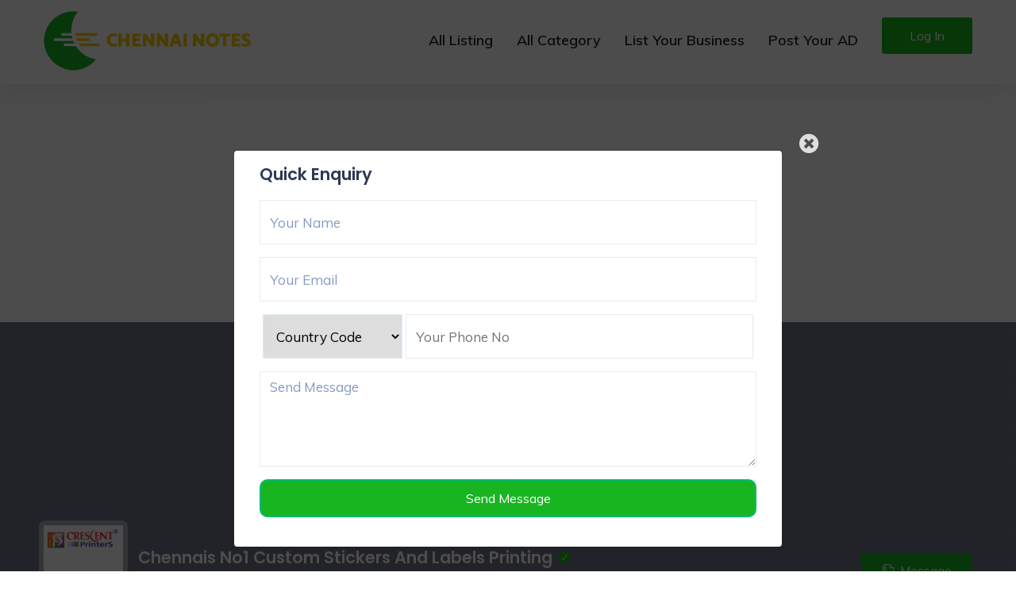

--- FILE ---
content_type: text/html; charset=UTF-8
request_url: https://www.chennainotes.com/listing-details/chennais-no1-custom-stickers-and-labels-printing-/632
body_size: 50940
content:



<!DOCTYPE html>







<html lang="en">







	<head>

	<base href="https://www.chennainotes.com/">







		<meta charset="utf-8">







        <meta name="viewport" content="width=device-width, initial-scale=1, maximum-scale=1">







		







        <title>Chennai’s No.1 Custom Stickers & Labels Printing </title>







		<meta name="Title" content="Chennai’s No.1 Custom Stickers & Labels Printing " />







        <meta name="keywords" content="Best Printers in chennai" />







        <meta name="description" content="we are Chennai’s No.1 printer & We provide excellent quality customized labels & stickers at an affordable cost." />







        







		<meta property="og:type" content="company"/>







	    <meta property="og:site_name" content="Chennai Notes"/>







	    <meta property="og:title" content="Chennai’s No.1 Custom Stickers & Labels Printing "/>







	    






	    <meta property="og:description" content="we are Chennai’s No.1 printer & We provide excellent quality customized labels & stickers at an affordable cost." />







        <!-- All Plugins Css -->







        <link rel="stylesheet" href="assets/css/plugins.css">







		<link rel="stylesheet" href="assets/css/nav.css" />







		







		







        <!-- Custom CSS -->







        <link href="assets/css/styles.css" rel="stylesheet">

        <link rel="stylesheet" href="assets/css/popup.css" />







		







		<!-- Custom Color Option -->







		<link href="assets/css/colors.css" rel="stylesheet">







		<link rel="shortcut icon" href="assets/img/fav-icon.png" />











		<!--<script type="text/javascript" src="https://platform-api.sharethis.com/js/sharethis.js#property=5f3b818b1803f1001188447f&product=inline-share-buttons" async="async"></script>-->




	<!-- Google tag (gtag.js) -->
<script async src="https://www.googletagmanager.com/gtag/js?id=G-7L2GWSPCR3"></script>
<script>
  window.dataLayer = window.dataLayer || [];
  function gtag(){dataLayer.push(arguments);}
  gtag('js', new Date());

  gtag('config', 'G-7L2GWSPCR3');
</script>



<script async src="https://pagead2.googlesyndication.com/pagead/js/adsbygoogle.js?client=ca-pub-8663300500011221"
     crossorigin="anonymous"></script>






    </head>







	







    <body class="green-skin">







        <!-- ============================================================== -->







        <!-- Preloader - style you can find in spinners.css -->







        <!-- ============================================================== -->







        






		<!-- Newsletter Popup Start -->
		<form method="POST" action="enquiry-review.php">

		<input type="hidden" name="l_id" value="632">
         <input type="hidden" name="v_id" value="1983">
         <input type="hidden" name="url" value="/listing-details/chennais-no1-custom-stickers-and-labels-printing-/632">
         <div class="popup_wrapper">
             <div class="test bg-image-7">
                 <span class="popup_off"><i class="fa fa-times-circle" aria-hidden="true"></i></span>
                 <div class="subscribe_area text-center mt-50">
                     
                  <div class="agent-widget">
									<div class="agent-title" style="text-align:center">
										
										<div class="agent-details" style="left:0;">
											<h4>Quick Enquiry</h4>
											
										</div>
										<div class="clearfix"></div>
									</div>

									<div class="form-group">
								<input type="text" class="form-control" placeholder="Your Name" name="name" required="required">
									</div>
									<div class="form-group">
										<input type="email" class="form-control" placeholder="Your Email" name="email" required="required">
									</div>
                                    <div class="form-group">
                                    <select name="c_code" required="required" style="width:28%; height: 56px;border-radius: 0;   font-size: 17px; box-shadow: none; padding: .5rem .75rem;  border: 1px solid #e0ecf5;
    background-clip: initial;height: 56px; border-radius: 0; font-size: 17px; box-shadow: none; padding: .5rem .75rem;  border: 1px solid #e0ecf5; background-clip: initial;">
										
						<option value="">Country Code</option>
                        						<option value="+91">+91</option>
												<option value="+673">+673</option>
												
									</select>
                                    <input type="number" placeholder="Your Phone No" name="mobile" style="width:70%; height: 56px;    border-radius: 0; font-size: 17px; box-shadow: none; padding: .5rem .75rem; border: 1px solid #e0ecf5; background-clip: initial;" required="required">
                                    </div>
                               
									<div class="form-group">
					<textarea class="form-control" placeholder="Send Message" name="message" required="required"></textarea>
									</div>
							<button type="submit" name="vendor_enquiry" class="btn btn-theme full-width">Send Message</button>
								</div>
                 </div>
             </div>
         </div>
     </form>
         <!-- Newsletter Popup End -->
		







		







        <!-- ============================================================== -->







        <!-- Main wrapper - style you can find in pages.scss -->







        <!-- ============================================================== -->







        <div id="main-wrapper">







		







            <!-- ============================================================== -->







            <!-- Top header  -->







                        <!-- ============================================================== -->

            <!-- Start Navigation -->

			<div class="header header-light">

				<nav class="headnavbar">

					<div class="nav-header">

						<a href="https://www.chennainotes.com/" class="brand"><img src="assets/img/g-logo-light.png" alt="" /></a>

						<button class="toggle-bar"><span class="ti-align-right"></span></button>	

					</div>								

					<ul class="menu">

					

						<!--<li><a href="https://www.chennainotes.com/">Home</a></li>-->

						

						<!--<li class="megamenu" data-width="500">

							<a href="JavaScript:Void(0);">Category</a>

							<div class="megamenu-content">

								<div class="mg-menu">

									<ul>

										<li>

											<a href="listing.php?cat_id=18">

										<div class="mg-menu-items">

											<i class="lni-apartment"></i>

											<h5>Find Hotels<span>Search Your Hotels</span></h5>

										</div>

									</a>

										</li>

										

										<li>

											<a href="listing.php?cat_id=39">

										<div class="mg-menu-items">

											<i class="lni-coffee-cup"></i>

											<h5>Find Restaurants<span> Restaurants and Coffe shop</span></h5>

										</div>

									</a>

										</li>

										

										<li>

											<a href="listing.php?cat_id=38">

										<div class="mg-menu-items">

											<i class="lni-restaurant"></i>

											<h5>Properties<span>Buying & Rentals</span></h5>

										</div>

									</a>

										</li>

										

										<li>

											<a href="listing.php?cat_id=17">

										<div class="mg-menu-items">

											<i class="lni-hospital"></i>

											<h5>Find Hospitals<span>Hospitals and Clinics</span></h5>

										</div>

									</a>

										</li>

										

										<li>

											<a href="listing.php?cat_id=12">

												<div class="mg-menu-items">

													<i class="ti-ruler-pencil"></i>

													<h5>Education<span>List of All Education</span></h5>

												</div>

											</a>

										</li>

										

										<li>

											<a href="listing.php?cat_id=28">

												<div class="mg-menu-items">

													<i class="ti-truck"></i>

													<h5>Travel & Transport<span>Services for all</span></h5>

												</div>

											</a>

										</li>

									</ul>

								</div>

							</div>

						</li>-->

						
                       <li><a href="listing.php">All Listing</a></li>
                       <li><a href="category.php">All Category</a></li>
						<li><a href="vendor-add-listing.php">List Your Business</a></li>

						<!--<li><a href="blog.php">Blog</a></li>-->

						<li><a href="ad-details.php">Post Your AD</a></li>
                        <!--<li><a href="#">New Registration</a></li>-->
												<!--<li class="log-icon"><a href="#" data-toggle="modal" data-target="#signup">Sign Up</a></li>-->
							<!--<li class="log-icon"><a href="#">Sign Up</a></li>-->
						
						

					</ul>

					
										<ul class="attributes attributes-desk">

					<!--<li class="login-attri theme-log"><a href="#" data-toggle="modal" data-target="#login">Log In</a></li>-->
					<li class="login-attri theme-log"><a href="login.php">Log In</a></li>

					</ul>

					
					

				</nav>

			</div>

			<!-- End Navigation -->

			<div class="clearfix"></div>

			<!-- ============================================================== -->






			<!-- Top header  -->







			<!-- ============================================================== -->







			







			







			<!-- ================================ Start Banner =================================== -->







			<section class="page-title-banner" style="background-image:url(no-image.png);">







				<div class="container">







					<div class="row m-0 align-items-end detail-swap">







						<div class="tr-list-wrap">







							<div class="tr-list-detail">







								<div class="tr-list-thumb">







									<img src="logo/632_logo.png" class="img-responsive" alt="" />







								</div>







								<div class="tr-list-info">







									<h4 class="veryfied-list">Chennais No1 Custom Stickers and Labels Printing </h4>







									<p>Chennai, India</p>







								</div>







							</div>







							<div class="listing-detail_right">







								<!--<div class="listing-detail-item">







									<a href="#" class="btn btn-list"><i class="ti-heart"></i>Favorite </a>







								</div>-->







								<div class="listing-detail-item">







									<!--<div class="share-opt-wrap">







										<button type="button" class="btn btn-list" data-toggle="dropdown" aria-haspopup="true" aria-expanded="false">







											<i class="ti-share"></i>Share







										</button>







										<div class="dropdown-menu animated flipInX">







											<a href="#" class="cl-facebook"><i class="lni-facebook"></i></a>







											<a href="#" class="cl-twitter"><i class="lni-twitter"></i></a>







											<a href="#" class="cl-gplus"><i class="lni-linkedin"></i></a>







											<a href="#" class="cl-instagram"><i class="lni-instagram"></i></a>







										</div>







									</div>-->



									<div class="sharethis-inline-share-buttons"></div>







								</div>







								<div class="listing-detail-item">







									<a href="#enquiry" class="btn btn-list snd-msg"><i class="ti-write"></i>Message </a>







								</div>







							</div>







						</div>







					</div>







				</div>







			</section>







			<!-- ================================ End Banner ========================================= -->







			







			<!-- ================================ List Overview ===================================== -->







			<section class="p-0">







				<div class="container">







					<div class="row align-items-center">







						<div class="col-lg-12 col-md-12 col-sm-12">







							







							<div class="rixel-bar">







								<div class="rixel-bar-left" style="display: none;">







								







									<div class="rate-overall rate-high">







										<div class="overrate-box">







											4.7







										</div>







										<div class="overrate-box-caption">







											<span>Very Good</span>







											<a href="#" class="rating-link">110 reviewers rated</a>







										</div>







									</div>







									







									<div class="separate-rated">







										<div class="singlewise-rated">







											<h6 class="sngl-rated rated-high">4.7</h6>







											<span class="rate-status">Location</span>







										</div>







										<div class="singlewise-rated">







											<h6 class="sngl-rated rated-good">4.2</h6>







											<span class="rate-status">Space</span>







										</div>







										<div class="singlewise-rated">







											<h6 class="sngl-rated rated-poor">2.9</h6>







											<span class="rate-status">Price</span>







										</div>







										<div class="singlewise-rated">







											<h6 class="sngl-rated rated-mid">4.1</h6>







											<span class="rate-status">Quality</span>







										</div>







										<div class="singlewise-rated">







											<h6 class="sngl-rated rated-good">4.2</h6>







											<span class="rate-status">Services</span>







										</div>







									</div>







									







									







								</div>







								







								<div class="rixel-bar-right">







									














	<div class="auth-call-wrap">







										<div class="call-ic-box">







											<i class="lni-phone-handset"></i>







										</div>







										<div class="call-ic-box-caption">







											<span>Call Now</span>







											<h5 class="aut-call">+919282130197</h5>







										</div>







									</div>







									

















									







								</div>







								







							</div>







							







						</div>







					</div>







				</div>







			</section>







			<!-- ================================ List Overview ===================================== -->







		







			<!-- ============================ Property Detail Start ================================== -->







			<section class="gray">

<div class="container">
			     <div class="row">
			     	<!-- Ad top --->
                       <div class="col-lg-12" style="padding-bottom:60px;">



      <!-- Ad Bottom 
<center><a href="https://wa.me/7358089448" target="_blank"> <img src="ad-ellowkart.png" class="img-responsive" /> </a> </center>
< Ad Bottom --->
				       </div>
				       <!-- Ad top --->



				</div>
			</div>





				<div class="container">







					<div class="row">







						







						<!-- property main detail -->







						<div class="col-lg-8 col-md-12 col-sm-12">







							







							<!-- Single Block Wrap -->







							<div class="block-wrap">







								







								<div class="block-header">







									<h4 class="block-title">Description</h4>







								</div>







								







								<div class="block-body">







									<p><a href="https://crescentprinters.com/" target="_blank"><strong>Printing Labels &amp; stickers</strong></a> is one of the best ways to display and express information. Choose from various shapes, sizes, and colors available at <a href="https://crescentprinters.com/">Crescent Printers,</a> Chennai. we are<a href="https://crescentprinters.com/"> </a><a href="https://crescentprinters.com/#">Chennai&rsquo;s No.1 printer </a>&amp; We provide excellent quality <a href="https://crescentprinters.com/">customized labels &amp; stickers</a> at an affordable cost.<br />
<strong>Our Services:(Printing &amp; Designing)</strong></p>

<ul>
	<li><a href="https://crescentprinters.com/#">Labels</a></li>
	<li><a href="https://crescentprinters.com/#">Stickers</a></li>
	<li><a href="https://crescentprinters.com/#">Visiting card</a></li>
	<li><a href="https://crescentprinters.com/#">Wedding card</a></li>
</ul>

<p><strong>For enquires:(Various Branch in Chennai)</strong></p>

<p><strong>Contact: +91-9282130197</strong></p>

<p><strong>Website:&nbsp;</strong><a href="https://crescentprinters.com/">https://crescentprinters.com/</a></p>

<p><strong>Email: crescentprintersrr@gmail.com</strong></p>

<p>&nbsp;</p>







								</div>







								







							</div>







							<div class="block-wrap property3-slide single-advance-property mb-4">







								<div class="block-header">







									<h4 class="block-title">Gallery</h4>







								</div>







						







								<div class="slider-for">







									






									







								</div>







								<div class="slider-nav">







									






									



                                 



								</div>







								







							</div>







							<!-- Single Block Wrap -->







							<div class="block-wrap" style="display: none;">







								







								<div class="block-header">







									<h4 class="block-title">Ameneties</h4>







								</div>







								







								<div class="block-body">







									<ul class="avl-features third">







										<li>Air Conditioning</li>







										<li>Swimming Pool</li>







										<li>Central Heating</li>







										<li>Laundry Room</li>







										<li>Gym</li>







										<li>Alarm</li>







										<li>Window Covering</li>







										<li>Internet</li>







										<li>Pets Allow</li>







										<li>Free WiFi</li>







										<li>Car Parking</li>







										<li>Spa & Massage</li>







									</ul>







								</div>







								







							</div>







							







							<!-- Single Block Wrap -->







							<div class="block-wrap">







								







								<div class="block-header">







									<h4 class="block-title">Location</h4>







								</div>







								







								<div class="block-body">







									<div class="map-container">







										<!--<div id="singleMap" data-latitude="40.7427837" data-longitude="-73.11445617675781" data-mapTitle="Our Location"></div>-->







											


                                            







									</div>















								</div>







								<div class="clear"></div>







							</div>







							







							<!-- Review Block Wrap -->







							<div class="rating-overview" style="display: none;">







								<div class="rating-overview-box">







									<span class="rating-overview-box-total">4.2</span>







									<span class="rating-overview-box-percent">out of 5.0</span>







									<div class="star-rating" data-rating="5"><i class="ti-star"></i><i class="ti-star"></i><i class="ti-star"></i><i class="ti-star"></i><i class="ti-star"></i>







									</div>







								</div>















								<div class="rating-bars">







										<div class="rating-bars-item">







											<span class="rating-bars-name">Service</span>







											<span class="rating-bars-inner">







												<span class="rating-bars-rating high" data-rating="4.7">







													<span class="rating-bars-rating-inner" style="width: 85%;"></span>







												</span>







												<strong>4.7</strong>







											</span>







										</div>







										<div class="rating-bars-item">







											<span class="rating-bars-name">Value for Money</span>







											<span class="rating-bars-inner">







												<span class="rating-bars-rating good" data-rating="3.9">







													<span class="rating-bars-rating-inner" style="width: 75%;"></span>







												</span>







												<strong>3.9</strong>







											</span>







										</div>







										<div class="rating-bars-item">







											<span class="rating-bars-name">Location</span>







											<span class="rating-bars-inner">







												<span class="rating-bars-rating mid" data-rating="3.2">







													<span class="rating-bars-rating-inner" style="width: 52.2%;"></span>







												</span>







												<strong>3.2</strong>







											</span>







										</div>







										<div class="rating-bars-item">







											<span class="rating-bars-name">Cleanliness</span>







											<span class="rating-bars-inner">







												<span class="rating-bars-rating poor" data-rating="2.0">







													<span class="rating-bars-rating-inner" style="width:20%;"></span>







												</span>







												<strong>2.0</strong>







											</span>







										</div>







								</div>







							</div>







							<div style="margin-bottom:35px;">







                            







                            </div>











         



                           <div class="list-single-main-item fl-wrap">







                           <div class="comment-box submit-form">







										<h3 class="reply-title">Post Your Review</h3>







										






										<div class="comment-form">







											<form action="enquiry-review.php" method="POST">







<input type="hidden" name="url" value="/listing-details/chennais-no1-custom-stickers-and-labels-printing-/632">



								    <input type="hidden" name="l_id" value="632">







                                    <input type="hidden" name="v_id" value="1983">







												<div class="row">







													<div class="col-lg-6 col-md-6 col-sm-12">







														<div class="form-group">







							<input type="text" class="form-control" name="name" required="required" placeholder="Your Name">







														</div>







													</div>







													<div class="col-lg-6 col-md-6 col-sm-12">







														<div class="form-group">







										<input type="text" class="form-control" name="email" required="required" placeholder="Your Email">







														</div>







													</div>




													<div class="form-group col-md-2">

												

												<select class="form-control"  name="c_code" required="required">


                        						<option value="+91">+91</option>

												<option value="+673">+673</option>

												

									</select>

											</div>







                                                    <div class="col-lg-4 col-md-4 col-sm-12">







														<div class="form-group">







						<input type="number" class="form-control" name="mobile" required="required" placeholder="Your Phone No">







														</div>







													</div>







                                                    <div class="col-lg-6 col-md-6 col-sm-12">







														<div class="form-group">







					<input type="text" class="form-control" name="location" required="required" placeholder="Your Location">







														</div>







													</div>







													<div class="col-lg-12 col-md-12 col-sm-12">







														<div class="form-group">







															<textarea name="message" required="required" class="form-control" cols="30" rows="6" placeholder="Type your comments...."></textarea>







														</div>







													</div>







													<div class="col-lg-12 col-md-12 col-sm-12">







														<div class="form-group">







													<button class="btn search-btn" type="submit" name="vendor_review">Submit Now</button>







														</div>







													</div>







												</div>







											</form>







										</div>







									</div>   







                                   </div>  







							<!-- Reviews Comments -->







				






							<div class="list-single-main-item fl-wrap">







								<div class="list-single-main-item-title fl-wrap">







									<h3>Item Reviews -  <span> 0 </span></h3>







								</div>







								<div class="reviews-comments-wrap">







									<!-- reviews-comments-item -->  







									






									<!--reviews-comments-item end-->  



									







								</div>







							</div>







							







							







							







						</div>







						







						<!-- Listing Sidebar -->







						<div class="col-lg-4 col-md-12 col-sm-12">







							







							<div class="verified-list mb-4">







								<i class="ti-check"></i>Verified Listing







							</div>







							







							<div class="page-sidebar">







								<!--<div class="mb-4">







                                <img src="assets/img/336x280-ad.jpg" alt="" width="100%" />







                                </div>-->










<div class="mb-4">







                               


         
<!--<center><a href="https://wa.me/7358089448" target="_blank"> <img src="ad1.png" class="img-responsive" /> </a> </center>-->








                                </div> 







								<!-- Business Info -->







								<div class="tr-single-box">







									<div class="tr-single-header">







										<h4><i class="ti-direction"></i> Listing Info</h4>







									</div>







									







									<div class="tr-single-body">







										<ul class="extra-service">







										  






											<li>







												<div class="icon-box-icon-block">







													<a href="#">







														<div class="icon-box-round">







															<i class="lni-map-marker"></i>







														</div>







														<div class="icon-box-text">



                                                             K H Road, Ayanavaram,Opp Noor Hotel Chennai<br>



															, 






														</div>







													</a>







												</div>







											</li>



										






											



 


											<li>







												<div class="icon-box-icon-block">







													<a href="tel:+919282130197">







														<div class="icon-box-round">







															<i class="lni-phone-handset"></i>







														</div>







														<div class="icon-box-text">







															+919282130197






														</div>







													</a>







												</div>







											</li>



										






										 






										 






											







											<li>







												<div class="icon-box-icon-block">







													<a href="mailto:crescentprintersrr@gmail.com">







														<div class="icon-box-round">







															<i class="lni-envelope"></i>







														</div>







														<div class="icon-box-text">







															crescentprintersrr@gmail.com






														</div>







													</a>







												</div>







											</li>







										






										 






											







											<li>







												<div class="icon-box-icon-block">







													<a href="https://crescentprinters.com/" target="_blank">







														<div class="icon-box-round">







															<i class="lni-world"></i>







														</div>







														<div class="icon-box-text">







															https://crescentprinters.com/






														</div>







													</a>







												</div>







											</li>







										






											







										</ul>







									</div>







									







								</div>







								<!-- Listing Hour Detail -->







								






								







								<!-- Listing Hour Detail -->







								<div class="tr-single-box" id="enquiry">







									<div class="tr-single-header listing-hours-header open">







										<h4>







											<!--<i class="lni-timer"></i> Today<span class="listing-hours-status l-open ml-2">Open</span>







											<span class="time-zone ml-2">India</span>







											<span class="current-time">14:23 PM</span>-->







											<center>Business Hours</center>







										</h4>







									</div>







									







									<div class="tr-single-body">







										<ul class="listing-hour-day">







											






											







										</ul>







									</div>







									







								</div>















																<!-- Agent Detail -->







								<div class="agent-widget" >







									<div class="agent-title" >







										







										<div class="agent-details">







											<h4>Quick Enquiry</h4>







											






											







										</div>







										<div class="clearfix"></div>







									</div>



                                     



                                     <form action="enquiry-review.php" method="POST">



<input type="hidden" name="url" value="/listing-details/chennais-no1-custom-stickers-and-labels-printing-/632">



                                    <input type="hidden" name="l_id" value="632">







                                    <input type="hidden" name="v_id" value="1983">











									<div class="form-group">







										<input type="text" class="form-control" name="name" required="required" placeholder="Your Name">







									</div>







									<div class="form-group">







										<input type="text" class="form-control" name="email" required="required" placeholder="Your Email ID">







									</div>







									<!--<div class="form-group">


										<input type="number" class="form-control" name="mobile" required="required" placeholder="Your Mobile No">


									</div>-->


									                                    <div class="form-group">

                                    <select name="c_code" required="required" style="width:28%; height: 56px;

    border-radius: 0;

    font-size: 17px;

    box-shadow: none;

    padding: .5rem .75rem;

    border: 1px solid #e0ecf5;

    background-clip: initial;height: 56px;

    border-radius: 0;

    font-size: 17px;

    box-shadow: none;

    padding: .5rem .75rem;

    border: 1px solid #e0ecf5;

    background-clip: initial;">


                        						<option value="+91">+91</option>

												<option value="+673">+673</option>

												

									</select>

                                    <input type="number" name="mobile" required="required" placeholder="Your Phone No"  style="width:70%; height: 56px;

    border-radius: 0;

    font-size: 17px;

    box-shadow: none;

    padding: .5rem .75rem;

    border: 1px solid #e0ecf5;

    background-clip: initial;">


                                    </div>








									<div class="form-group">







										<textarea class="form-control" name="message" required="required" placeholder="Send Message"></textarea>







									</div>







									<button class="btn btn-theme full-width" type="submit" name="vendor_enquiry">Send Message</button>







									</form>







								</div>







								







								







								











						







								<!-- Tags -->







																<div class="tr-single-box">







									<div class="tr-single-header">







										<h4><i class=" lni-telegram"></i> Social Media</h4>







									</div>







									







									<div class="tr-single-body">







										<ul class="extra-service half">





                                           






											



  






											  




										  




										  




										  




  






										</ul>







                                        







									</div>







									







								</div>								







							







							</div>







						</div>







						







					</div>







				</div>



				<!-- Ad Bottom --->

<div class="container">
			     <div class="row">
                       <div class="col-lg-12" style="padding-bottom:60px;">

            <!-- Ad Bottom 
<center><a href="https://wa.me/7358089448" target="_blank"> <img src="ad-ellowkart.png" class="img-responsive" /> </a> </center>
 Ad Bottom --->
      
				       </div>
				</div>
			</div>


			<!-- Ad Bottom --->







			</section>







			<!-- ============================ Property Detail End ================================== -->



			<!-- ============================ Footer Start ================================== -->







		 <footer class="dark-footer skin-dark-footer">

				<div>

					<div class="container">

						<div class="row">

							

							<div class="col-lg-6 col-md-6">

								<div class="footer-widget">

									<img src="assets/img/g-logo-light.png" class="img-fluid f-logo" alt="" />

									<p>Chennai Notes is a Local Search Engine. Chennai Notes Provide Local Search Related Services to Users across India and Brunei via Website and Mobile Website.</p>

                                    <p>Chennai Notes Provide fast and free service to our Users and Connecting buyer and Seller.</p>

									

								</div>

							</div>		

							<div class="col-lg-2 col-md-4">

								<div class="footer-widget">

									<h4 class="widget-title">Corporate</h4>

									<ul class="footer-menu">

										<li><a href="about-us.php">About Us</a></li>

                                        <li><a href="contact.php">Contact Us</a></li>

										<li><a href="terms.php">Terms & Conditions </a></li>

                                        <li><a href="privacy.php">Privacy Policy</a></li>

                                        <li><a href="copyright.php">Copyright Policy</a></li>

									</ul>

								</div>

							</div>

							

							

							

							<div class="col-lg-2 col-md-4">

								<div class="footer-widget">

									<h4 class="widget-title">Useful links</h4>

									<ul class="footer-menu">

										<li><a href="blog.php">Blog</a></li>

										<li><a href="testimonial.php">Testimonial</a></li>

										<li><a href="faq.php">FAQs Page</a></li>

										<li><a href="payments.php">Payments</a></li>

                                        <li><a href="data-policy.php">Data Policy</a></li>

									</ul>

								</div>

							</div>

								<!--<div class="col-lg-2 col-md-4">

								<div class="footer-widget">

									<h4 class="widget-title">Developers</h4>

									<ul class="footer-menu">

										<li><a href="website-design.php">Web Design</a></li>

										<li><a href="web-development.php">Web Development</a></li>

										<li><a href="ecommerce-website.php">eCommerce Website</a></li>

										<li><a href="digital-marketing.php">Digital Marketing</a></li>

                                        <li><a href="mobile-application-development.php">Mobile Application</a></li>

									</ul>

								</div>

							</div>	-->

							<div class="col-lg-2 col-md-4">

								<div class="footer-widget">

									<h4 class="widget-title">Social</h4>

									<ul class="footer-menu">

										<li><a href="https://www.facebook.com/chennainoteslocalsearchengine/" target="_blank"><i class="ti-facebook"></i>&nbsp;&nbsp;Facebook</a></li>

										<li><a href="https://www.instagram.com/chennai_notes/" target="_blank"><i class="ti-instagram"></i>&nbsp;&nbsp;Instagram</a></li>

										<li><a href="https://twitter.com/chennainotes" target="_blank"><i class="ti-twitter"></i>&nbsp;&nbsp;Twitter</a></li>

                                        <li><a href="https://www.linkedin.com/in/chennai-notes-1ba820169/" target="_blank"><i class="ti-linkedin"></i>&nbsp;&nbsp;Linkedin</a></li>

                                        <li><a href="https://www.youtube.com/channel/UCUoabCC2WdrzXfyEiWAG6BA" target="_blank"><i class="ti-youtube"></i>&nbsp;&nbsp;YouTube</a></li>

									</ul>

								</div>

							</div>

							

						</div>

					</div>

				</div>

				

				<div class="footer-bottom">

					<div class="container">

						<div class="row align-items-center">

							

							<div class="col-lg-12 col-md-12 text-center">

								<p class="mb-0">© 2026 Copyright Chennai Notes. All Rights Reserved</p>

							</div>

							

						</div>

					</div>

				</div>

			</footer>
<!--<a href="https://api.whatsapp.com/send?phone=917358089448" target="_blank"><img src="whatsapp-icon-new.png" class="footdwhats3"/></a>-->

<!--Start of Tawk.to Script-->
<script type="text/javascript">
var Tawk_API=Tawk_API||{}, Tawk_LoadStart=new Date();
(function(){
var s1=document.createElement("script"),s0=document.getElementsByTagName("script")[0];
s1.async=true;
s1.src='https://embed.tawk.to/5f705e2bf0e7167d00141fdc/default';
s1.charset='UTF-8';
s1.setAttribute('crossorigin','*');
s0.parentNode.insertBefore(s1,s0);
})();
</script>
<!--End of Tawk.to Script-->






			<!-- ============================ Footer End ================================== -->







			







			<!-- Log In Modal -->







			<div class="modal fade" id="login" tabindex="-1" role="dialog" aria-labelledby="registermodal">







				<div class="modal-dialog modal-dialog-centered login-pop-form" role="document">







					<div class="modal-content" id="registermodal">







						<span class="mod-close" data-dismiss="modal"><i class="ti-close"></i></span>







						<div class="modal-body">







							<h4 class="modal-header-title">Log <span class="theme-cl">In</span></h4>







							<div class="login-form">







								<form>







								







									<div class="form-group">







										<label>User Name</label>







										<div class="input-with-icon">







											<input type="text" class="form-control" placeholder="Username">







											<i class="ti-user"></i>







										</div>







									</div>







									







									<div class="form-group">







										<label>Password</label>







										<div class="input-with-icon">







											<input type="password" class="form-control" placeholder="*******">







											<i class="ti-unlock"></i>







										</div>







									</div>







									







									<div class="form-group">







										<button type="submit" class="btn btn-md half-width pop-login">Login</button>







									</div>







								







								</form>







							</div>







							<div class="modal-divider"><span>Or login via</span></div>







							<div class="social-login mb-3">







								<ul>







									<li><a href="#" class="btn connect-fb"><i class="ti-facebook"></i>Facebook</a></li>







									<li><a href="#" class="btn connect-twitter"><i class="ti-twitter"></i>Twitter</a></li>







								</ul>







							</div>







							<div class="text-center">







								<p class="mt-5"><a href="#" class="link">Forgot password?</a></p>







							</div>







						</div>







					</div>







				</div>







			</div>







			<!-- End Modal -->







			







			<!-- Sign Up Modal -->







			<div class="modal fade signup" id="signup" tabindex="-1" role="dialog" aria-labelledby="sign-up">







				<div class="modal-dialog modal-dialog-centered login-pop-form" role="document">







					<div class="modal-content" id="sign-up">







						<span class="mod-close" data-dismiss="modal"><i class="ti-close"></i></span>







						<div class="modal-body">







							<h4 class="modal-header-title">Sign <span class="theme-cl">Up</span></h4>







							<div class="login-form">







								<form>







									







									<div class="row">







										







										<div class="col-lg-6 col-md-6">







											<div class="form-group">







												<div class="input-with-icon">







													<input type="text" class="form-control" placeholder="First name">







													<i class="ti-user"></i>







												</div>







											</div>







										</div>







										







										<div class="col-lg-6 col-md-6">







											<div class="form-group">







												<div class="input-with-icon">







													<input type="text" class="form-control" placeholder="Last name">







													<i class="ti-user"></i>







												</div>







											</div>







										</div>







										







										<div class="col-lg-6 col-md-6">







											<div class="form-group">







												<div class="input-with-icon">







													<input type="text" class="form-control" placeholder="Username">







													<i class="ti-user"></i>







												</div>







											</div>







										</div>







										







										<div class="col-lg-6 col-md-6">







											<div class="form-group">







												<div class="input-with-icon">







													<input type="email" class="form-control" placeholder="Email">







													<i class="ti-email"></i>







												</div>







											</div>







										</div>







	







										<div class="col-lg-6 col-md-6">







											<div class="form-group">







												<div class="input-with-icon">







													<input type="password" class="form-control" placeholder="Password">







													<i class="ti-unlock"></i>







												</div>







											</div>







										</div>







										







										<div class="col-lg-6 col-md-6">







											<div class="form-group">







												<div class="input-with-icon">







													<input type="password" class="form-control" placeholder="Confirm Password">







													<i class="ti-unlock"></i>







												</div>







											</div>







										</div>







										







									</div>







									







									<div class="form-group">







										<button type="submit" class="btn btn-md half-width pop-login">Sign Up</button>







									</div>







								







								</form>







							</div>







							<div class="modal-divider"><span>Or login via</span></div>







							<div class="social-login mb-3">







								<ul>







									<li><a href="#" class="btn connect-fb"><i class="ti-facebook"></i>Facebook</a></li>







									<li><a href="#" class="btn connect-twitter"><i class="ti-twitter"></i>Twitter</a></li>







								</ul>







							</div>







							<div class="text-center">







								<p class="mt-5"><i class="ti-user mr-1"></i>Already Have An Account? <a href="#" class="link">Go For LogIn</a></p>







							</div>







						</div>







					</div>







				</div>







			</div>







			<!-- End Modal -->







			







			<a id="back2Top" class="top-scroll" title="Back to top" href="#"><i class="ti-arrow-up"></i></a>















			















		</div>







		<!-- ============================================================== -->







		<!-- End Wrapper -->







		<!-- ============================================================== -->















		<!-- ============================================================== -->







		<!-- All Jquery -->







		<!-- ============================================================== -->







		<script src="assets/js/jquery.min.js"></script>







		<script src="assets/js/circleMagic.min.js"></script>







		<script src="assets/js/popper.min.js"></script>







		<script src="assets/js/bootstrap.min.js"></script>







		<script src="assets/js/rangeslider.js"></script>







		<script src="assets/js/select2.min.js"></script>







		<script src="assets/js/aos.js"></script>







		<script src="assets/js/owl.carousel.min.js"></script>







		<script src="assets/js/jquery.magnific-popup.min.js"></script>







		<script src="assets/js/slick.js"></script>







		<script src="assets/js/slider-bg.js"></script>







		<script src="assets/js/lightbox.js"></script> 







		<script src="assets/js/imagesloaded.js"></script>







		<script src="assets/js/isotope.min.js"></script>







		<script src="assets/js/coreNavigation.js"></script>







		<script src="assets/js/custom.js"></script>


        <script src="js/main.js"></script>






		







		<!-- Map -->







		<script src="http://maps.google.com/maps/api/js?key="></script>







		<script src="assets/js/map_infobox.js"></script>







		<script src="assets/js/markerclusterer.js"></script> 







		<script src="assets/js/map.js"></script>







		<!-- ============================================================== -->







		<!-- This page plugins -->







		<!-- ============================================================== -->















	</body>







</html>

--- FILE ---
content_type: text/html; charset=utf-8
request_url: https://www.google.com/recaptcha/api2/aframe
body_size: 267
content:
<!DOCTYPE HTML><html><head><meta http-equiv="content-type" content="text/html; charset=UTF-8"></head><body><script nonce="k8cMK66SsdTC3irAGHvWaQ">/** Anti-fraud and anti-abuse applications only. See google.com/recaptcha */ try{var clients={'sodar':'https://pagead2.googlesyndication.com/pagead/sodar?'};window.addEventListener("message",function(a){try{if(a.source===window.parent){var b=JSON.parse(a.data);var c=clients[b['id']];if(c){var d=document.createElement('img');d.src=c+b['params']+'&rc='+(localStorage.getItem("rc::a")?sessionStorage.getItem("rc::b"):"");window.document.body.appendChild(d);sessionStorage.setItem("rc::e",parseInt(sessionStorage.getItem("rc::e")||0)+1);localStorage.setItem("rc::h",'1769504010277');}}}catch(b){}});window.parent.postMessage("_grecaptcha_ready", "*");}catch(b){}</script></body></html>

--- FILE ---
content_type: text/css
request_url: https://www.chennainotes.com/assets/css/nav.css
body_size: 31239
content:
/*
Import
=========================== */
/* -------------------------------------------------------------
  Sass CSS3 Mixins! The Cross-Browser CSS3 Sass Library
  By: Matthieu Aussaguel, http://www.mynameismatthieu.com, @matthieu_tweets

  List of CSS3 Sass Mixins File to be @imported and @included as you need

  The purpose of this library is to facilitate the use of CSS3 on different browsers avoiding HARD TO READ and NEVER
  ENDING css files

  note: All CSS3 Properties are being supported by Safari 5
  more info: http://www.findmebyip.com/litmus/#css3-properties

------------------------------------------------------------- */
/*
Color
=========================== */
/*
Font Family
=========================== */
@import url("https://fonts.googleapis.com/css?family=Poppins:400,600");
/*
Extended
=========================== */
.panel-shadow {
  -webkit-box-shadow: rgba(147, 147, 147, 0.1) 0 1px 10px 1px;
  -khtml-box-shadow: rgba(147, 147, 147, 0.1) 0 1px 10px 1px;
  -moz-box-shadow: rgba(147, 147, 147, 0.1) 0 1px 10px 1px;
  -ms-box-shadow: rgba(147, 147, 147, 0.1) 0 1px 10px 1px;
  -o-box-shadow: rgba(147, 147, 147, 0.1) 0 1px 10px 1px;
  box-shadow: rgba(147, 147, 147, 0.1) 0 1px 10px 1px; }

/*
Typography
=========================== */
html,
body {
  padding: 0;
  margin: 0;
}

body {
  color: #6a6a6a;
  background: #fff;
  font-family: "Poppins", sans-serif;
  font-size: 14px;
  line-height: 20px; }

a {
  outline: 0;
  cursor: pointer;
  -webkit-transition: all .5s ease-in-out;
  -khtml-transition: all .5s ease-in-out;
  -moz-transition: all .5s ease-in-out;
  -ms-transition: all .5s ease-in-out;
  -o-transition: all .5s ease-in-out;
  transition: all .5s ease-in-out; }
  a:focus {
    outline: 0; }
  a:hover {
    text-decoration: underline; }
  a.link {
    color: #6a6a6a;
    text-decoration: none; }

h1, h2, h3, h4, h5, h6 {
  color: #3a3a3a;
  margin: 0 0 15px 0;
  font-size: 48px;
  font-family: "Poppins", sans-serif;
  font-weight: 500;
  line-height: 52px;
  text-transform: uppercase; }

h2 {
  font-size: 36px;
  line-height: 48px; }

h3 {
  font-size: 30px;
  line-height: 36px; }

h4 {
  font-size: 24px;
  line-height: 30px; }

h5 {
  font-size: 18px;
  line-height: 24px; }

h6 {
  font-size: 14px;
  line-height: 18px; }

p {
  margin-top: 0;
  margin-bottom: 20px; }

.core-content {
  -webkit-transition: all .5s ease-in-out;
  -khtml-transition: all .5s ease-in-out;
  -moz-transition: all .5s ease-in-out;
  -ms-transition: all .5s ease-in-out;
  -o-transition: all .5s ease-in-out;
  transition: all .5s ease-in-out; }
  .core-content .brand {
    outline: 0; }
    .core-content .brand img {
      border: 0;
      outline: 0; }
  .core-content .side-menu {
    position: fixed;
    overflow-y: auto;
    top: 0;
    right: -280px;
    width: 280px;
    height: 100%;
    display: block;
    border-left: solid 1px #efefef;
    -webkit-transition: all .5s ease-in-out;
    -khtml-transition: all .5s ease-in-out;
    -moz-transition: all .5s ease-in-out;
    -ms-transition: all .5s ease-in-out;
    -o-transition: all .5s ease-in-out;
    transition: all .5s ease-in-out;
    z-index: 9; }
  .core-content.open-side-menu {
    margin-left: -280px;
    margin-right: 280px; }
    .core-content.open-side-menu .side-menu {
      right: 0; }
    .core-content.open-side-menu nav.nav-core-sticky.on-scroll {
      margin-left: -280px;
      margin-right: 280px; }
  .core-content .wrap-search-top {
    display: none;
    border-bottom: solid 1px #efefef; }
    .core-content .wrap-search-top input {
      border: 0;
      padding: 15px;
      display: block;
      width: 100%;
      outline: none;
      font-size: 14px;
      color: #6a6a6a; }
    .core-content .wrap-search-top ::-webkit-input-placeholder {
      /* Chrome/Opera/Safari */
      font-size: 14px;
      font-style: italic; }
    .core-content .wrap-search-top ::-moz-placeholder {
      /* Firefox 19+ */
      font-size: 14px;
      font-style: italic; }
    .core-content .wrap-search-top :-ms-input-placeholder {
      /* IE 10+ */
      font-size: 14px;
      font-style: italic; }
    .core-content .wrap-search-top :-moz-placeholder {
      /* Firefox 18- */
      font-size: 14px;
      font-style: italic; }
  .core-content .wrap-search-fullscreen {
    position: fixed;
    z-index: 9999;
    top: 0;
    left: 0;
    width: 100%;
    height: 100%;
    background: #fff;
    display: none; }
    .core-content .wrap-search-fullscreen .nav-container {
      position: relative;
      padding-top: 50px;
      padding-left: 15px;
      padding-right: 15px; }
    .core-content .wrap-search-fullscreen.open {
      display: block; }
    .core-content .wrap-search-fullscreen .close-search {
      position: absolute;
      right: 0;
      top: 15px;
      padding: 15px;
      border: 0;
      background: transparent;
      outline: 0;
      cursor: pointer;
      color: #6a6a6a;
      z-index: 3;
      font-size: 24px; }
    .core-content .wrap-search-fullscreen input {
      display: block;
      width: 100%;
      border: 0;
      border-bottom: solid 1px #efefef;
      padding: 15px;
      outline: 0;
      font-size: 24px; }

/*
Core Navigation
=========================== */
.core-nav {
  display: block;
  position: relative; }
  .core-nav.open-dropdown {
    z-index: 99999999; }
  .core-nav .nav-header {
    display: block;
    position: absolute;
    z-index: 2; }
    .core-nav .nav-header.left {
      float: left;
      position: relative;
      display: inline-block; }
    .core-nav .nav-header.center .brand {
      display: block;
      margin: auto; }
    .core-nav .nav-header .content-header {
      float: right; }
  .core-nav .core-nav-toggle {
    display: none;
    border: 0;
    padding: 0;
    background: transparent;
    outline: none;
    cursor: pointer; }
  .core-nav .wrap-core-nav-list {
    text-align: left;
    position: relative;
    z-index: 1; }
    .core-nav .wrap-core-nav-list.right {
      text-align: right; }
    .core-nav .wrap-core-nav-list.center {
      text-align: center; }
    .core-nav .wrap-core-nav-list .core-nav-list {
      display: inline-block;
      margin: 0;
      padding: 0;
      list-style: none; }
      .core-nav .wrap-core-nav-list .core-nav-list li {
        display: block;
        float: left; }
  .core-nav.nav-core-fixed {
    position: fixed;
    top: 0;
    left: 0;
    width: 100%;
    z-index: 999; }
  .core-nav.nav-core-sticky {
    position: relative; }
    .core-nav.nav-core-sticky.on-scroll {
      position: fixed;
      top: 0;
      left: 0;
      width: 100%; }

@media (min-width: 992px) {
  .core-nav .nav-header.bottom {
    position: relative;
    float: none;
    display: block;
    width: 100%; }
  .core-nav .wrap-core-nav-list.bottom {
    position: relative;
    float: none;
    display: block;
    width: 100%; } }

@media (max-width: 992px) {
  .core-nav .nav-header {
    position: relative;
    width: 100%;
    display: block; }
    .core-nav .nav-header.left {
      float: none;
      display: block;
      position: relative; }
    .core-nav .nav-header::after {
      content: "";
      clear: both;
      display: table; }
    .core-nav .nav-header .content-header {
      float: none; }
  .core-nav .core-nav-toggle {
    display: inline-block;
    float: left; }
  .core-nav .wrap-core-nav-list {
    width: 100%;
    max-height: 300px;
    overflow: auto;
    left: 0;
    margin-top: -100vh;
    position: absolute;
    border-bottom: solid 1px #dfdfdf;
   
    filter: alpha(opacity=0);
    -ms-filter: "progid:DXImageTransform.Microsoft.Alpha(Opacity=0)";
    -webkit-opacity: 0;
    -khtml-opacity: 0;
    -moz-opacity: 0;
    -ms-opacity: 0;
    -o-opacity: 0;
    opacity: 0;
    -webkit-transition: all .5s ease-in-out;
    -khtml-transition: all .5s ease-in-out;
    -moz-transition: all .5s ease-in-out;
    -ms-transition: all .5s ease-in-out;
    -o-transition: all .5s ease-in-out;
    transition: all .5s ease-in-out; }
    .core-nav .wrap-core-nav-list .core-nav-list {
      margin-top: 1em;
      display: block;
		background: #ffffff;	  }
      .core-nav .wrap-core-nav-list .core-nav-list li {
        float: none;
        display: block;
        width: 100%; }
        .core-nav .wrap-core-nav-list .core-nav-list li a {
          display: block;
          width: 100%;
          text-align: left; }
  .core-nav .nav-header.bottom {
    border: 0; }
  .core-nav.open-responsive .wrap-core-nav-list {
    margin-top: 0;
    filter: alpha(opacity=100);
    -ms-filter: "progid:DXImageTransform.Microsoft.Alpha(Opacity=100)";
    -webkit-opacity: 1;
    -khtml-opacity: 1;
    -moz-opacity: 1;
    -ms-opacity: 1;
    -o-opacity: 1;
    opacity: 1; }
  .core-responsive-slide {
    -webkit-transition: all .5s ease-in-out;
    -khtml-transition: all .5s ease-in-out;
    -moz-transition: all .5s ease-in-out;
    -ms-transition: all .5s ease-in-out;
    -o-transition: all .5s ease-in-out;
    transition: all .5s ease-in-out;
    filter: alpha(opacity=100);
    -ms-filter: "progid:DXImageTransform.Microsoft.Alpha(Opacity=100)";
    -webkit-opacity: 1;
    -khtml-opacity: 1;
    -moz-opacity: 1;
    -ms-opacity: 1;
    -o-opacity: 1;
    opacity: 1; }
    .core-responsive-slide .core-nav .wrap-core-nav-list {
      top: 0;
      width: 270px;
      max-height: 100vh;
      height: 100vh;
      margin-top: 0;
      margin-left: -270px;
      border: 0;
      border-right: solid 1px #dfdfdf;
      position: fixed;
      -webkit-transition: all .5s ease-in-out;
      -khtml-transition: all .5s ease-in-out;
      -moz-transition: all .5s ease-in-out;
      -ms-transition: all .5s ease-in-out;
      -o-transition: all .5s ease-in-out;
      transition: all .5s ease-in-out; }
    .core-responsive-slide.open {
      margin-left: 270px;
      margin-right: -270px; }
      .core-responsive-slide.open .core-nav .wrap-core-nav-list {
        top: 0;
        margin-top: 0;
        margin-left: 0;
        filter: alpha(opacity=100);
        -ms-filter: "progid:DXImageTransform.Microsoft.Alpha(Opacity=100)";
        -webkit-opacity: 1;
        -khtml-opacity: 1;
        -moz-opacity: 1;
        -ms-opacity: 1;
        -o-opacity: 1;
        opacity: 1; } }

/*
Fullscreen
=========================== */
@media (min-width: 920px) {
  .core-nav.fullscreen .nav-header {
    width: 100%;
    text-align: left;
    padding: 0;
    position: relative; }
    .core-nav.fullscreen .nav-header .brand {
      top: 0;
      margin: 15px; }
  .core-nav.fullscreen .core-nav-toggle {
    position: absolute;
    right: 15px;
    top: 15px;
    font-size: 20px;
    display: inline-block; }
  .core-nav.fullscreen .wrap-core-nav-list {
    display: none;
    position: fixed;
    left: 0;
    top: 0;
    width: 100%;
    height: 100%;
    z-index: 99999;
    background-color: #fff; }
    .core-nav.fullscreen .wrap-core-nav-list.center {
      text-align: center; }
    .core-nav.fullscreen .wrap-core-nav-list.right {
      text-align: right; }
    .core-nav.fullscreen .wrap-core-nav-list .nav-container {
      height: 100vh;
      display: table;
      position: relative;
      padding: 0 30px; }
    .core-nav.fullscreen .wrap-core-nav-list .menu {
      display: table-cell;
      vertical-align: middle; }
      .core-nav.fullscreen .wrap-core-nav-list .menu li {
        float: none;
        display: block; }
  .core-nav.fullscreen.open-fullscreen .core-nav-toggle {
    right: 30px; }
  .core-nav.fullscreen.open-fullscreen .wrap-core-nav-list {
    display: block; } }

@media (max-width: 920px) {
  .core-nav.fullscreen .wrap-core-nav-list .nav-container .core-nav-toggle {
    display: none; } }

.core-content {
  min-height: 100vh; }

/*
Sidebar
=========================== */
@media (min-width: 992px) {
  .core-content {
    position: relative;
    min-height: 100vh; }
    .core-content.core-sidebar {
      padding-left: 270px; }
      .core-content.core-sidebar .dropdown-overlay {
        left: 270px; }
      .core-content.core-sidebar ul.attributes {
        position: fixed;
        width: 270px;
        left: 0;
        bottom: 0;
        display: flex;
        justify-content: space-around;
        z-index: 3; }
  .nav-sidebar {
    width: 270px;
    position: absolute;
    left: 0;
    top: 0;
    height: 100%;
    width: 270px !important;
    border-right: solid 1px #dfdfdf; }
    .nav-sidebar .nav-header {
      display: block;
      width: 100%; }
      .nav-sidebar .nav-header .brand {
        display: block; }
        .nav-sidebar .nav-header .brand img {
          width: 100%; }
    .nav-sidebar .wrap-core-nav-list .core-nav-list {
      display: block; }
      .nav-sidebar .wrap-core-nav-list .core-nav-list li {
        display: block;
        float: none; } }

@media (max-width: 992px) {
  .nav-sidebar {
    border-right: 0; }
    .nav-sidebar .nav-header .nav-container {
      padding-left: 0;
      padding-right: 0; }
    .nav-sidebar .wrap-core-nav-list {
      padding: 0;
      border-bottom: solid 1px #dfdfdf; }
      .nav-sidebar .wrap-core-nav-list .nav-container {
        padding-left: 0;
        padding-right: 0; }
  .core-content.core-sidebar.core-responsive-slide nav.core-nav.nav-core-fixed.nav-sidebar {
    -webkit-transition: all .5s ease-in-out;
    -khtml-transition: all .5s ease-in-out;
    -moz-transition: all .5s ease-in-out;
    -ms-transition: all .5s ease-in-out;
    -o-transition: all .5s ease-in-out;
    transition: all .5s ease-in-out; }
  .core-content.core-sidebar.core-responsive-slide.open nav.core-nav.nav-core-fixed.nav-sidebar {
    margin-left: 270px;
    margin-right: -270px; }
  .core-content.core-sidebar.core-responsive-slide.open .dropdown-overlay.open-dropdown {
    left: 270px; } }

/*
Brand Center
=========================== */
@media (min-width: 920px) {
  .core-nav.brand-center .full-container,
  .core-nav.brand-center .nav-container {
    position: relative; }
  .core-nav.brand-center .nav-header {
    position: absolute;
    width: 100%;
    top: 0;
    left: 0; }
    .core-nav.brand-center .nav-header .brand {
      margin: auto; }
  .core-nav.brand-center .wrap-core-nav-list .col-menu {
    width: 50%;
    display: inline-block; }
    .core-nav.brand-center .wrap-core-nav-list .col-menu.right {
      text-align: right; }
  .core-nav.brand-center .wrap-core-nav-list.center .col-menu.left {
    text-align: right;
    padding-right: 50px; }
  .core-nav.brand-center .wrap-core-nav-list.center .col-menu.right {
    text-align: left;
    padding-left: 50px; } }

.core-content {
  min-height: 100vh; }

/*
Sidebar Toggle
=========================== */
@media (min-width: 992px) {
  .core-content {
    position: relative;
    min-height: 100vh; }
    .core-content.core-sidebar-toggle {
      padding-left: 75px; }
  .sidebar-toggle {
    width: 75px;
    position: absolute;
    left: 0;
    top: 0;
    height: 100%;
    border-right: solid 1px #dfdfdf; }
    .sidebar-toggle .nav-header {
      display: block;
      width: 100%;
      height: 100vh; }
      .sidebar-toggle .nav-header .brand {
        display: block; }
        .sidebar-toggle .nav-header .brand img {
          width: 100%; }
    .sidebar-toggle .core-nav-toggle {
      display: block;
      width: 75px;
      height: 75px;
      text-align: center;
      position: absolute;
      top: 50%;
      left: 0;
      font-size: 18px;
      color: #6a6a6a; }
    .sidebar-toggle .wrap-core-nav-list {
      position: absolute;
      height: 100%;
      width: 270px;
      margin-left: -270px;
      border-right: solid 1px #dfdfdf;
      -webkit-transition: all .5s ease-in-out;
      -khtml-transition: all .5s ease-in-out;
      -moz-transition: all .5s ease-in-out;
      -ms-transition: all .5s ease-in-out;
      -o-transition: all .5s ease-in-out;
      transition: all .5s ease-in-out; }
      .sidebar-toggle .wrap-core-nav-list .core-nav-list {
        display: block; }
        .sidebar-toggle .wrap-core-nav-list .core-nav-list li {
          display: block;
          float: none; }
          .sidebar-toggle .wrap-core-nav-list .core-nav-list li a {
            border-bottom: solid 1px #dfdfdf; }
      .sidebar-toggle .wrap-core-nav-list.full-width {
        width: calc(100vw - 75px);
        margin-left: -100vw; }
        .sidebar-toggle .wrap-core-nav-list.full-width .core-nav-list {
          display: inline-block;
          width: 100%;
          margin: 0; }
          .sidebar-toggle .wrap-core-nav-list.full-width .core-nav-list li {
            background: #fafafa;
            float: left;
            display: table;
            height: 100vh;
            text-align: center;
            vertical-align: middle; }
            .sidebar-toggle .wrap-core-nav-list.full-width .core-nav-list li a {
              border: 0;
              height: 100vh;
              display: table-cell;
              vertical-align: middle;
              border-right: solid 1px #dfdfdf; }
    .sidebar-toggle.open-responsive .wrap-core-nav-list {
      margin-left: 75px; } }

.core-nav-section .core-nav {
  position: fixed;
  top: 0;
  left: 0;
  z-index: 1000; }

@media (min-width: 920px) {
  .core-nav-section .core-nav {
    height: 100%;
    background: transparent; }
    .core-nav-section .core-nav .nav-header {
      padding: 50px; }
      .core-nav-section .core-nav .nav-header .brand {
        width: 100px;
        display: block; }
        .core-nav-section .core-nav .nav-header .brand img {
          width: 100%; }
    .core-nav-section .core-nav .core-nav-list {
      display: block;
      background: transparent;
      position: absolute;
      padding-left: 50px;
      width: 150px; }
      .core-nav-section .core-nav .core-nav-list li {
        float: none;
        display: block; }
        .core-nav-section .core-nav .core-nav-list li a {
          background: transparent;
          color: #6a6a6a;
          text-decoration: none;
          margin: 15px 0;
          display: block;
          font-size: 14px; }
        .core-nav-section .core-nav .core-nav-list li.active a {
          font-size: 18px;
          color: #e74c3c; } }

@media (max-width: 920px) {
  .core-nav-section .core-nav {
    width: 100%; } }

.core-content {
  min-height: 100vh; }

/*
Side Icon
=========================== */
@media (min-width: 992px) {
  .core-content {
    position: relative;
    min-height: 100vh; }
    .core-content.core-side-icon {
      padding-left: 75px; }
    .core-content .nav-side-icon {
      -webkit-transition: all .5s ease-in-out;
      -khtml-transition: all .5s ease-in-out;
      -moz-transition: all .5s ease-in-out;
      -ms-transition: all .5s ease-in-out;
      -o-transition: all .5s ease-in-out;
      transition: all .5s ease-in-out;
      width: 75px;
      position: absolute;
      left: 0;
      top: 0;
      height: 100%;
      border-right: solid 1px #dfdfdf; }
      .core-content .nav-side-icon .nav-header {
        display: block;
        width: 100%; }
        .core-content .nav-side-icon .nav-header .brand {
          display: block; }
          .core-content .nav-side-icon .nav-header .brand img {
            width: 100%; }
      .core-content .nav-side-icon .wrap-core-nav-list {
        display: block;
        position: relative;
        margin-top: 100px; }
        .core-content .nav-side-icon .wrap-core-nav-list ul.core-nav-list {
          display: block; }
          .core-content .nav-side-icon .wrap-core-nav-list ul.core-nav-list > li {
            float: none;
            display: block;
            width: 100%;
            position: relative; }
            .core-content .nav-side-icon .wrap-core-nav-list ul.core-nav-list > li > a {
              display: block;
              width: 100%;
              text-align: center;
              padding: 10px 5px; }
            .core-content .nav-side-icon .wrap-core-nav-list ul.core-nav-list > li.dropdown > ul.dropdown-menu {
              top: 0;
              left: 100%; }
          .core-content .nav-side-icon .wrap-core-nav-list ul.core-nav-list .text-icon {
            display: none; }
    .core-content.open-side-icon {
      padding-left: 250px; }
      .core-content.open-side-icon .nav-side-icon {
        width: 250px; }
      .core-content.open-side-icon .wrap-core-nav-list ul.core-nav-list > li > a {
        position: relative;
        text-align: left; }
      .core-content.open-side-icon .wrap-core-nav-list ul.core-nav-list .icon {
        position: absolute;
        left: 20px;
        top: 12px; }
      .core-content.open-side-icon .wrap-core-nav-list ul.core-nav-list .text-icon {
        display: inline-block;
        margin-left: 40px; } }

@media (max-width: 992px) {
  .nav-side-icon .wrap-core-nav-list li {
    position: relative; }
    .nav-side-icon .wrap-core-nav-list li .icon {
      position: absolute;
      left: 10px;
      top: 12px; }
    .nav-side-icon .wrap-core-nav-list li .text-icon {
      display: inline-block;
      margin-left: 25px; } }

/*
Dropdown
=========================== */
.dropdown-overlay {
  position: fixed;
  width: 100%;
  height: 100%;
  display: none;
  background: #fff;
  left: 0;
  top: 0;
  filter: alpha(opacity=0);
  -ms-filter: "progid:DXImageTransform.Microsoft.Alpha(Opacity=0)";
  -webkit-opacity: 0;
  -khtml-opacity: 0;
  -moz-opacity: 0;
  -ms-opacity: 0;
  -o-opacity: 0;
  opacity: 0; }
  .dropdown-overlay.open-dropdown {
    display: block;
}

.core-nav .dropdown {
  position: relative; }
  .core-nav .dropdown .dropdown-menu {
    display: none; }
  .core-nav .dropdown > .dropdown-menu {
    width: 230px;
    background: #fff;
    border:solid 1px #ffffff;
    position: absolute;
    top: 100%;
    padding: 0;
	border-radius:0.5rem;
	box-shadow:0 1.5rem 4rem rgba(31,45,61,.15);
	-webkit-box-shadow:0 1.5rem 4rem rgba(31,45,61,.15);
	}
	.core-nav .dropdown > .dropdown-menu.lg-wt {
    width:20rem!important;
	}
    .core-nav .dropdown > .dropdown-menu > li {
      float: none;
      display: block; }
      .core-nav .dropdown > .dropdown-menu > li > a {
        border-bottom:solid 1px #ebedf3;
        padding:17px 15px;
        text-align: left; }
	.core-nav .dropdown > .dropdown-menu > li:last-child > a {
		border-bottom:none;
	}
	.core-nav .dropdown > .dropdown-menu > li > a:hover {
		background:#fafbfe;
	}
  .core-nav .dropdown.open > .dropdown-menu {
    display: block; }

.core-nav .wrap-core-nav-list.center .dropdown > .dropdown-menu, .core-nav .wrap-core-nav-list.left .dropdown > .dropdown-menu {
  left: 0; }
  .core-nav .wrap-core-nav-list.center .dropdown > .dropdown-menu .dropdown > .dropdown-menu, .core-nav .wrap-core-nav-list.left .dropdown > .dropdown-menu .dropdown > .dropdown-menu {
    top: 0;
    left: 100%; }

.core-nav .wrap-core-nav-list.right .dropdown > .dropdown-menu {
    right: 0;
    left: initial;  }
  .core-nav .wrap-core-nav-list.right .dropdown > .dropdown-menu .dropdown > .dropdown-menu {
    top: 0;
    left: 100%;
    right: 0;}

.core-nav .wrap-core-nav-list.dropdown-accordion .core-nav-list li.dropdown > .dropdown-menu {
  position: relative;
  width: 100%;
  border: 0;
  padding-left: 15px; }

.core-nav .wrap-core-nav-list.dropdown-accordion .core-nav-list > li.dropdown > .dropdown-menu {
  position: absolute !important;
  width: 230px;
  border: solid 1px #efefef;
  padding-left: 0; }

.core-nav .wrap-core-nav-list.dropdown-accordion.center .dropdown > .dropdown-menu .dropdown > .dropdown-menu, .core-nav .wrap-core-nav-list.dropdown-accordion.left .dropdown > .dropdown-menu .dropdown > .dropdown-menu {
  left: 0; }

.core-nav .wrap-core-nav-list.dropdown-accordion.right .dropdown > .dropdown-menu .dropdown > .dropdown-menu {
  right: 0; }

.core-sidebar-toggle .core-nav .wrap-core-nav-list.center > .core-nav-list > li.dropdown > ul.dropdown-menu, .core-sidebar-toggle .core-nav .wrap-core-nav-list.left > .core-nav-list > li.dropdown > ul.dropdown-menu, .core-sidebar-toggle .core-nav .wrap-core-nav-list.right > .core-nav-list > li.dropdown > ul.dropdown-menu,
.core-sidebar .core-nav .wrap-core-nav-list.center > .core-nav-list > li.dropdown > ul.dropdown-menu,
.core-sidebar .core-nav .wrap-core-nav-list.left > .core-nav-list > li.dropdown > ul.dropdown-menu,
.core-sidebar .core-nav .wrap-core-nav-list.right > .core-nav-list > li.dropdown > ul.dropdown-menu {
  left: 100%;
  top: 0; }

.core-sidebar-toggle .core-nav .wrap-core-nav-list.dropdown-accordion .core-nav-list > li.dropdown > .dropdown-menu,
.core-sidebar .core-nav .wrap-core-nav-list.dropdown-accordion .core-nav-list > li.dropdown > .dropdown-menu {
  left: 0 !important;
  position: relative !important;
  width: 100%;
  border: solid 1px #efefef;
  padding-left: 0; }

@media (max-width: 920px) {
  .core-nav .dropdown .dropdown-menu {
    position: relative;
    width: 100%;
    border: 0;
    padding-left: 15px;
    top: 0;
    left: 0 !important;
    right: 0 !important; }
  .core-nav ul.attributes .dropdown .dropdown-menu {
    border: solid 1px #efefef;
    padding: 0;
    position: absolute;
    display: none;
    top: 100%;
    left: 0;
    right: 0;
    width: 230px; }
  .core-nav ul.attributes .dropdown.open .dropdown-menu {
    display: block; }
  .core-nav .wrap-core-nav-list.dropdown-accordion .core-nav-list > li.dropdown > a {
    display: block;
    position: relative; }
  .core-nav .wrap-core-nav-list.dropdown-accordion .core-nav-list > li.dropdown .dropdown-menu {
    position: relative !important;
    width: 100% !important; }
  .core-nav .wrap-core-nav-list.dropdown-accordion .core-nav-list > li.dropdown.open > .dropdown-menu {
    display: block;
    position: relative;
    border: 0 !important;
    padding-left: 15px; } }

/*
Mega Menu
=========================== */
.core-nav .megamenu > .megamenu-content {
  position: absolute;
  top: 100%;
  width: 100%;
  background: #fff;
  text-align: left;
  border:solid 1px #fff;
  border-radius:0.5rem;
	box-shadow:0 1.5rem 4rem rgba(31,45,61,.15);
	-webkit-box-shadow:0 1.5rem 4rem rgba(31,45,61,.15);
  display: none; }

.core-nav .megamenu.open > .megamenu-content {
  display: block; }

.core-nav .wrap-core-nav-list.center .megamenu > .megamenu-content, .core-nav .wrap-core-nav-list.left .megamenu > .megamenu-content {
  left: 0; }

.core-nav .wrap-core-nav-list.right .megamenu > .megamenu-content {
  right: 0; }

@media (max-width: 920px) {
  .core-nav .megamenu > .megamenu-content {
    position: relative;
    width: 100% !important;
    border: 0;
    border-bottom: solid 1px #efefef; }
  .core-nav ul.attributes .megamenu .megamenu-content {
    border: solid 1px #efefef;
    padding: 0;
    position: absolute;
    display: none;
    width: 300px !important;
    top: 100%;
    left: 0;
    right: 0; }
  .core-nav ul.attributes .megamenu.open .megamenu-content {
    display: block; } }

ul.attributes {
  padding: 15px 0;
  margin: 0 0 -7px 0;
  list-style: none;
  display: inline-block;
  float:right;
 }
  ul.attributes li {
    float: left;
	 position: relative;
    display: block; }
    ul.attributes li a {
      display: block;
      padding: 20px 10px;
      color: #6a6a6a; }
      ul.attributes li a:hover {
        color: #e74c3c; }

.nav-header ul.attributes {
  position: relative;
  z-index: 9;
  margin-right: 10px; }
  .nav-header ul.attributes li a {
    padding: 20px 8px; }

@media (min-width: 920px) {
  .nav-header ul.attributes {
    display: none; }
  .wrap-core-nav-listul.attributes {
    display: inline-block; } }

@media (max-width: 920px) {
  .nav-header ul.attributes {
    display: inline-block; }
  .wrap-core-nav-list ul.attributes {
    display: none; } }

/*
Grid
=========================== */
* {
  box-sizing: border-box; }

.core-nav {
  /*
    Row
    =========================== */
  /*
    Container
    =========================== */ }
  .core-nav .nav-row::after {
    content: "";
    clear: both;
    display: table; }
  .core-nav .nav-row [class*="col-"] {
    float: left;
    padding: 15px; }
  .core-nav .nav-container {
    margin-right: auto;
    margin-left: auto; }

@media (min-width: 768px) {
  .core-nav .nav-row .col-sm-1 {
    width: 8.33%; }
  .core-nav .nav-row .col-sm-2 {
    width: 16.66%; }
  .core-nav .nav-row .col-sm-3 {
    width: 25%; }
  .core-nav .nav-row .col-sm-4 {
    width: 33.33%; }
  .core-nav .nav-row .col-sm-5 {
    width: 41.66%; }
  .core-nav .nav-row .col-sm-6 {
    width: 50%; }
  .core-nav .nav-row .col-sm-7 {
    width: 58.33%; }
  .core-nav .nav-row .col-sm-8 {
    width: 66.66%; }
  .core-nav .nav-row .col-sm-9 {
    width: 75%; }
  .core-nav .nav-row .col-sm-10 {
    width: 83.33%; }
  .core-nav .nav-row .col-sm-11 {
    width: 91.66%; }
  .core-nav .nav-row .col-sm-12 {
    width: 100%; }
  .core-nav .nav-container {
    width: 750px; } }

@media (min-width: 992px) {
  .core-nav .nav-row .col-md-1 {
    width: 8.33%; }
  .core-nav .nav-row .col-md-2 {
    width: 16.66%; }
  .core-nav .nav-row .col-md-3 {
    width: 25%; }
  .core-nav .nav-row .col-md-4 {
    width: 33.33%; }
  .core-nav .nav-row .col-md-5 {
    width: 41.66%; }
  .core-nav .nav-row .col-md-6 {
    width: 50%; }
  .core-nav .nav-row .col-md-7 {
    width: 58.33%; }
  .core-nav .nav-row .col-md-8 {
    width: 66.66%; }
  .core-nav .nav-row .col-md-9 {
    width: 75%; }
  .core-nav .nav-row .col-md-10 {
    width: 83.33%; }
  .core-nav .nav-row .col-md-11 {
    width: 91.66%; }
  .core-nav .nav-row .col-md-12 {
    width: 100%; }
  .core-nav .nav-container {
    width: 970px; }
  .core-nav .full-container {
    padding: 0 15px; } }

@media (min-width: 1200px) {
  .core-nav .nav-container {
    width: 1170px;} }

@media (max-width: 767px) {
 
  .core-nav .nav-row .col-xs-1 {
    width: 8.33%; }
  .core-nav .nav-row .col-xs-2 {
    width: 16.66%; }
  .core-nav .nav-row .col-xs-3 {
    width: 25%; }
  .core-nav .nav-row .col-xs-4 {
    width: 33.33%; }
  .core-nav .nav-row .col-xs-5 {
    width: 41.66%; }
  .core-nav .nav-row .col-xs-6 {
    width: 50%; }
  .core-nav .nav-row .col-xs-7 {
    width: 58.33%; }
  .core-nav .nav-row .col-xs-8 {
    width: 66.66%; }
  .core-nav .nav-row .col-xs-9 {
    width: 75%; }
  .core-nav .nav-row .col-xs-10 {
    width: 83.33%; }
  .core-nav .nav-row .col-xs-11 {
    width: 91.66%; }
  .core-nav .nav-row .col-xs-12 {
    width: 100%; } }


--- FILE ---
content_type: text/css
request_url: https://www.chennainotes.com/assets/css/styles.css
body_size: 265617
content:
/*------------- List Of Table -----------
# Fonts
# GLobal Settings
# Header Navigation Styles
# Homes Banner
# Property Style
# How it Work
# Contact Info
# PopUp Modal
# Agency & Agents Design
# Blog Designs
# General Features 
# Dashboard
# Footer Start
# Responsiveness Start
# Bottom To top Scroll 
------------- List Of Table ----------*/
/*------------------------------------
	Fonts
------------------------------------*/
@import url('https://fonts.googleapis.com/css?family=Lora:400,400i,700,700i&display=swap');
@import url('https://fonts.googleapis.com/css?family=Josefin+Sans:400,600,700&display=swap');
@import url('https://fonts.googleapis.com/css?family=Poppins:400,600,700,800,900&display=swap');
@import url('https://fonts.googleapis.com/css?family=Muli:300,400,600,700');

/*------------------------------------
	Preloader
------------------------------------*/
.dark #preloader {
  background-color: #232323;
}

#preloader {
  position: fixed;
  top: 0;
  left: 0;
  right: 0;
  bottom: 0;
  background-color: #f7f7f7;
  z-index: 999999;
}

.preloader {
  width: 50px;
  height: 50px;
  display: inline-block;
  padding: 0px;
  text-align: left;
  box-sizing: border-box;
  position: absolute;
  top: 50%;
  left: 50%;
  margin-left: -25px;
  margin-top: -25px;
}

.preloader span {
  position: absolute;
  display: inline-block;
  width: 50px;
  height: 50px;
  border-radius: 100%;
  background: #3a71ff;
  -webkit-animation: preloader 1.3s linear infinite;
  animation: preloader 1.3s linear infinite;
}

.preloader span:last-child {
  animation-delay: -0.8s;
  -webkit-animation-delay: -0.8s;
}

@keyframes preloader {
  0% {
    transform: scale(0, 0);
    opacity: 0.5;
  }

  100% {
    transform: scale(1, 1);
    opacity: 0;
  }
}

@-webkit-keyframes preloader {
  0% {
    -webkit-transform: scale(0, 0);
    opacity: 0.5;
  }

  100% {
    -webkit-transform: scale(1, 1);
    opacity: 0;
  }
}
form.dropzone.dz-clickable.primary-dropzone {
    background: #f9fafc;
    border: 1px solid #ebedf5;
}
i.req {
    color: #e41515;
}
/*--- end of preloader ---*/
/*------------------------------------------------------------
	GLobal Settings
-------------------------------------------------------------*/
* {
  outline: none; }

body {
	background: #ffffff;
	color:#797d8a;
	font-size:16px;
	font-family: 'Muli', sans-serif;
	margin: 0;
	overflow-x: hidden !important;
	font-weight: 400;
}

html {
  position: relative;
  min-height: 100%;
  background: #ffffff; }
a {
    color:#2D3954;
    text-decoration: none;
    background-color: transparent;
    -webkit-text-decoration-skip: objects;
}

a:hover,
a:focus {
  text-decoration: none; }

a.link {
  color:#f96825; }
a.link:hover, a.link:focus, a:hover, a:focus {
    color:#f96825; 
}
a.text-success:focus, a.text-success:hover {
    color:#27b737 !important;
}
a.text-primary:focus, a.text-primary:hover {
    color:#f96825 !important;
}
a.text-warning:focus, a.text-warning:hover {
    color:#ff9b20 !important;
}
a.text-danger:focus, a.text-danger:hover {
    color:#f33066 !important;
}
a.white-link {
  color: #ffffff; }
  a.white-link:hover, a.white-link:focus {
    color: #263238; }

.img-responsive {
  width: 100%;
  height: auto;
  display: inline-block; }

.img-rounded {
  border-radius: 4px; }

html body .mdi:before,
html body .mdi-set {
  line-height: initial;
}
section{
	padding:60px 0 60px;
	position:relative;
}
.section-bot-min{
	padding:80px 0 50px;
	position:relative;
}
p {
    line-height:1.8;
}
ul {
    line-height:1.8;
}	
.gray-bg{
	background:#f7f9fc url(../img/pattern.png);
	background-size: cover;
    background-position: center;
}
.gray{
	background:#f7f9fc;
}
.gray-simple{
	background:#f7f9fc;
}
.bg-1{
	background:#f7d0cb;
}
.bg-2{
	background:#dde9ed;
}
.tbl {
    display: table;
} 
  .full-height {
    height: 100%;
}

.table-cell {
    display: table-cell;
    vertical-align: middle;
}
.no-ul-list{
	padding:0;
}
.no-ul-list li{
	list-style:none;
}
.progress {
    margin-bottom: 1.5em;
}
.full-width{
	width:100%;
}
.half-width{ width:50%;}
p, ul, ol, dl, dt, dd, blockquote, address {
    margin: 0 0 10px;
}
.owl-carousel .item {
    padding: 0 15px;
}
.explore-content p {
    font-size: 19px;
    font-family: 'Lora', serif;
    font-style: italic;
}
.explore-content h1, .explore-content h2{
    font-family: 'Josefin Sans', sans-serif;
    font-weight: 600;
}
.shadow-0{
	box-shadow:none !important;
}
/*------------ GLobal Settings: Heading-------------*/ 
h1,
h2,
h3,
h4,
h5,
h6 {
	color:#2D3954;
	font-weight:600;
	text-transform: capitalize;
	font-family: 'Poppins', sans-serif;
}

h5,
h6 {
	color:#2D3954;  
}

.font-2{
  font-family: 'Montserrat', sans-serif;
}

h1 {
  line-height: 40px;
  font-size: 36px; }

h2 {
  line-height: 36px;
  font-size: 30px; }

h3 {
  line-height: 30px;
  font-size: 24px; }

h4 {
  line-height: 26px;
  font-size: 21px; }

h5 {
  line-height: 22px;
  font-size: 18px;
}

h6 {
  line-height: 20px;
  font-size: 16px;
}
.lead{
	font-size:20px !important;
}
.lead-i{
    font-family: 'Lora', serif;
	font-size:22px !important;
	font-style:italic;
}
.display-5 {
  font-size: 3rem; }

.display-6 {
  font-size: 36px; }

.display-7 {
  font-size: 26px; }

.box {
  border-radius: 4px;
  padding: 10px; }

html body .dl {
  display: inline-block; }

html body .db {
  display: block; }

.no-wrap td,
.no-wrap th {
  white-space: nowrap; }

.circle {
  border-radius: 100%; }

.theme-cl{
	color:#f96825;
}
.theme-bg{
	background:#f96825;
}
/*------------ Global Settings: Ul List Style ----------------*/
ul.list-style {
    padding: 0;
    margin: 0;
}
ul.list-style li {
    margin-bottom: 1.2em;
    line-height: 1.5;
    list-style: none;
    padding-left:30px;
    position: relative;
}
ul.list-style li:before {
    content: "\e64c";
    position: absolute;
    left: 0;
    font-size: 16px;
    top: 0;
    color: #27b737;
    font-family: 'themify';
}
ul.list-style.style-2 li:before {
    content: "\e628" !important;
    color:#0273ff;
}

/*------------ Global Settings: Cutom Height ----------------*/
.ht-10{
	height:10px;
}
.ht-20{
	height:20px;
}
.ht-30{
	height:30px;
}
.ht-40{
	height:40px;
}
.ht-50{
	height:50px;
}
.ht-60{
	height:60px;
}
.ht-70{
	height:70px;
}
.ht-80{
	height:80px;
}
.ht-80{
	height:80px;
}
.ht-100{
	height:100px;
}
.ht-110{
	height:110px;
}
.ht-120{
	height:120px;
}
.ht-130{
	height:130px;
}
.ht-140{
	height:140px;
}
.ht-150{
	height:150px;
}
.ht-160{
	height:160px;
}
.ht-170{
	height:170px;
}
.ht-180{
	height:180px;
}
.ht-190{
	height:190px;
}
.ht-200{
	height:200px;
}
.ht-100{
	height:100%;
	min-height:580px;
}
.h-100{
	height:100vh;
	min-height:580px;
}
/*------------ Global Settings: Typography ----------------*/
.type--fade {
  opacity: .5;
}
.type--uppercase {
  text-transform: uppercase;
}
.type--bold {
  font-weight: bold;
}
.type--italic {
  font-style: italic;
}
.type--fine-print {
  font-size: 0.85714286em;
}
.type--strikethrough {
  text-decoration: line-through;
  opacity: .5;
}
.type--underline {
  text-decoration: underline;
}
.pos-vertical-center {
    position: relative;
    top: 50%;
    transform: translateY(-50%);
    -webkit-transform: translateY(-50%);
}
blockquote {
    font-size: 1.78571429em;
    line-height: 1.5em;
    padding: 0;
    margin: 0;
    border-left: 0;
}
blockquote {
    font-style: italic;
}
blockquote:not(:last-child) {
    margin-bottom: 1.04em;
}
/*------------ Global Settings: Common & List ----------------*/
ul:last-child {
  margin: 0;
}
.list-inline li {
  padding: 0 1em;
  margin-left: 0;
}
.list-inline li:first-child {
  padding-left: 0;
}
.list-inline li:last-child {
  padding-right: 0;
}
.list-inline.list-inline--narrow li {
  padding: 0 .5em;
}
.list-inline.list-inline--wide li {
  padding: 0 2em;
}
.color--white {
  color: #fff !important;
}
.color--dark {
  color: #252525 !important;
}
.color--success {
  color: #4ebf56 !important;
}
.color--error {
  color: #e23636 !important;
}
.bg--dark {
  background:#1f2025 !important;
}
.bg--dark:not(.nav-bar):not(.bar) {
  color: #ffffff;
}
.bg--dark .boxed:not([class*='bg-']), .imagebg:not(.image--light) .boxed:not([class*='bg-']), .bg--dark .large-features-2, .bg--dark .pr-table-box,
.bg--dark .veticle-large-features-box, .bg--dark .large-features-box, .bg--dark .pricing-wrap {
    background: none;
    color: #fff;
}
.bg--dark .boxed:not([class*='bg-']).boxed--border, .imagebg:not(.image--light) .boxed:not([class*='bg-']).boxed--border {
    border-color:#2a2b31;
}

.bg--dark:not(.nav-bar):not(.bar) h1,
.bg--dark:not(.nav-bar):not(.bar) h2,
.bg--dark:not(.nav-bar):not(.bar) h3,
.bg--dark:not(.nav-bar):not(.bar) h4,
.bg--dark:not(.nav-bar):not(.bar) h5,
.bg--dark:not(.nav-bar):not(.bar) h6,
.bg--dark:not(.nav-bar):not(.bar) i,
.bg--dark:not(.nav-bar):not(.bar) span:not(.btn__text),
.bg--dark:not(.nav-bar):not(.bar) p {
  color: #ffffff;
}
.bg--dark:not(.nav-bar):not(.bar) a:not(.btn) {
  color: #fff;
}
.bg--site {
  background: #ffffff;
}
.bg--primary p,
.bg--primary span,
.bg--primary ul,
.bg--primary a:not(.btn) {
  color: #fff;
}
.bg--primary h1,
.bg--primary h2,
.bg--primary h3,
.bg--primary h4,
.bg--primary h5,
.bg--primary h6,
.bg--primary i {
  color: #fff;
}
.bg--primary .color--primary {
  color: #fff !important;
}
.bg--light {
  background: #fff;
}
.bg--light p,
.bg--light span,
.bg--light ul,
.bg--light a:not(.btn) {
  color: #666666;
}
.bg--light h1,
.bg--light h2,
.bg--light h3,
.bg--light h4,
.bg--light h5,
.bg--light h6,
.bg--light i {
  color: #252525;
}
.bg--error {
  background: #e23636;
}
.bg--success {
  background: #4ebf56;
}
.imagebg:not(.image--light) .bg--light p,
.imagebg:not(.image--light) .bg--light span,
.imagebg:not(.image--light) .bg--light ul,
.imagebg:not(.image--light) .bg--light a:not(.btn) {
  color: #666666;
}
.imagebg:not(.image--light) .bg--light h1,
.imagebg:not(.image--light) .bg--light h2,
.imagebg:not(.image--light) .bg--light h3,
.imagebg:not(.image--light) .bg--light h4,
.imagebg:not(.image--light) .bg--light h5,
.imagebg:not(.image--light) .bg--light h6,
.imagebg:not(.image--light) .bg--light i {
  color: #252525;
}
.imagebg:not(.image--light) .bg--secondary {
  background: rgba(250, 250, 250, 0.2);
}
.image-bg:not(.image-light) *:not(a) {
  color: #fff;
}
.color--facebook {
  color: #3b5998 !important;
}
.color--twitter {
  color: #00aced !important;
}
.color--googleplus {
  color: #dd4b39 !important;
}
.color--instagram {
  color: #125688 !important;
}
.color--pinterest {
  color: #cb2027 !important;
}
.color--dribbble {
  color: #ea4c89 !important;
}
.color--behance {
  color: #053eff !important;
}
.color--linkedin {
  color: #1685b9 !important;
}
.bg--facebook {
  background: #3b5998 !important;
  color: #fff !important;
}
.bg--twitter {
  background: #00aced !important;
  color: #fff !important;
}
.bg--googleplus {
  background: #dd4b39 !important;
  color: #fff !important;
}
.bg--instagram {
  background: #125688 !important;
  color: #fff !important;
}
.bg--pinterest {
  background: #cb2027 !important;
  color: #fff !important;
}
.bg--dribbble {
  background: #ea4c89 !important;
  color: #fff !important;
}
.bg--behance {
  background: #053eff !important;
  color: #fff !important;
}
.bg--linkedin {
  background:#1685b9 !important;
  color: #fff !important;
}
.height-100, .height-90, .height-80, .height-70, .height-60, .height-50, .height-40, .height-30, .height-20, .height-10 {
    height: auto;
    padding: 5em 0;
}
/*------------ Global Settings: Background & Image ----------------*/
.bg-img-holder {
  position: absolute;
  height: 100%;
  top: 0;
  left: 0;
  background-size: cover !important;
  background-position: 50% 50% !important;
  z-index: 0;
  transition: opacity .3s linear;
  -webkit-transition: opacity .3s linear;
  opacity: 0;
  background: #252525;
}
.bg-img-holder:not([class*='col-']) {
  width: 100%;
}
.bg-img-holder.background--bottom {
  background-position: 50% 100% !important;
}
.bg-img-holder.background--top {
  background-position: 50% 0% !important;
}
.image--light .bg-img-holder {
  background: none;
}
.bg-img-holder img {
  display: none;
}
.imagebg.border--round {
    overflow: hidden;
}
[data-overlay] {
  position: relative;
}
[data-overlay]:before {
  position: absolute;
  content: '';
  background: #252525;
  width: 100%;
  height: 100%;
  top: 0;
  left: 0;
  z-index: 1;
}
[data-overlay] *:not(.container):not(.bg-img-holder) {
  z-index: 2;
}
[data-overlay].image--light:before {
  background: #fff;
}
[data-overlay].bg--primary:before {
  background: #4a90e2;
}
[data-overlay="1"]:before {
  opacity: 0.1;
}
[data-overlay="2"]:before {
  opacity: 0.2;
}
[data-overlay="3"]:before {
  opacity: 0.3;
}
[data-overlay="4"]:before {
  opacity: 0.4;
}
[data-overlay="5"]:before {
  opacity: 0.5;
}
[data-overlay="6"]:before {
  opacity: 0.6;
}
[data-overlay="7"]:before {
  opacity: 0.7;
}
[data-overlay="8"]:before {
  opacity: 0.8;
}
[data-overlay="9"]:before {
  opacity: 0.9;
}
[data-overlay="10"]:before {
  opacity: 1;
}
[data-overlay="0"]:before {
  opacity: 0;
}
[data-scrim-bottom] {
  position: relative;
}
[data-scrim-bottom]:before {
  position: absolute;
  content: '';
  width: 100%;
  height: 80%;
  background: -moz-linear-gradient(top, rgba(0, 0, 0, 0) 0%, #252525 100%);
  /* FF3.6+ */
  background: -webkit-gradient(linear, left top, left bottom, color-stop(0%, rgba(0, 0, 0, 0)), color-stop(100%, #252525));
  /* Chrome,Safari4+ */
  background: -webkit-linear-gradient(top, rgba(0, 0, 0, 0) 0%, #252525 100%);
  /* Chrome10+,Safari5.1+ */
  background: -o-linear-gradient(top, rgba(0, 0, 0, 0) 0%, #252525 100%);
  /* Opera 11.10+ */
  background: -ms-linear-gradient(top, rgba(0, 0, 0, 0) 0%, #252525 100%);
  /* IE10+ */
  background: linear-gradient(to bottom, rgba(0, 0, 0, 0) 0%, #252525 100%);
  bottom: 0;
  left: 0;
  z-index: 1;
  backface-visibility: hidden;
}
[data-scrim-bottom]:not(.image--light) h1,
[data-scrim-bottom]:not(.image--light) h2,
[data-scrim-bottom]:not(.image--light) h3,
[data-scrim-bottom]:not(.image--light) h4,
[data-scrim-bottom]:not(.image--light) h5,
[data-scrim-bottom]:not(.image--light) h6 {
  color: #a5a5a5;
  color: #f1f1f1;
}
[data-scrim-bottom]:not(.image--light) p,
[data-scrim-bottom]:not(.image--light) span,
[data-scrim-bottom]:not(.image--light) ul {
  color: #e6e6e6;
}
[data-scrim-bottom].image--light:before {
  background: #fff;
}
[data-scrim-bottom="1"]:before {
  opacity: 0.1;
}
[data-scrim-bottom="2"]:before {
  opacity: 0.2;
}
[data-scrim-bottom="3"]:before {
  opacity: 0.3;
}
[data-scrim-bottom="4"]:before {
  opacity: 0.4;
}
[data-scrim-bottom="5"]:before {
  opacity: 0.5;
}
[data-scrim-bottom="6"]:before {
  opacity: 0.6;
}
[data-scrim-bottom="7"]:before {
  opacity: 0.7;
}
[data-scrim-bottom="8"]:before {
  opacity: 0.8;
}
[data-scrim-bottom="9"]:before {
  opacity: 0.9;
}
[data-scrim-bottom="10"]:before {
  opacity: 1;
}
[data-scrim-top] {
  position: relative;
}
[data-scrim-top]:before {
  position: absolute;
  content: '';
  width: 100%;
  height: 80%;
  background: -moz-linear-gradient(bottom, #252525 0%, rgba(0, 0, 0, 0) 100%);
  /* FF3.6+ */
  background: -webkit-gradient(linear, left bottom, left bottom, color-stop(0%, #252525), color-stop(100%, rgba(0, 0, 0, 0)));
  /* Chrome,Safari4+ */
  background: -webkit-linear-gradient(bottom, #252525 0%, rgba(0, 0, 0, 0) 100%);
  /* Chrome10+,Safari5.1+ */
  background: -o-linear-gradient(bottom, #252525 0%, rgba(0, 0, 0, 0) 100%);
  /* Opera 11.10+ */
  background: -ms-linear-gradient(bottom, #252525 0%, rgba(0, 0, 0, 0) 100%);
  /* IE10+ */
  background: linear-gradient(to bottom, #252525 0%, rgba(0, 0, 0, 0) 100%);
  top: 0;
  left: 0;
  z-index: 1;
}
[data-scrim-top]:not(.image--light) h1,
[data-scrim-top]:not(.image--light) h2,
[data-scrim-top]:not(.image--light) h3,
[data-scrim-top]:not(.image--light) h4,
[data-scrim-top]:not(.image--light) h5,
[data-scrim-top]:not(.image--light) h6 {
  color: #fff;
}
[data-scrim-top]:not(.image--light) p,
[data-scrim-top]:not(.image--light) span,
[data-scrim-top]:not(.image--light) ul {
  color: #e6e6e6;
}
[data-scrim-top].image--light:before {
  background: #fff;
}
[data-scrim-top="1"]:before {
  opacity: 0.1;
}
[data-scrim-top="2"]:before {
  opacity: 0.2;
}
[data-scrim-top="3"]:before {
  opacity: 0.3;
}
[data-scrim-top="4"]:before {
  opacity: 0.4;
}
[data-scrim-top="5"]:before {
  opacity: 0.5;
}
[data-scrim-top="6"]:before {
  opacity: 0.6;
}
[data-scrim-top="7"]:before {
  opacity: 0.7;
}
[data-scrim-top="8"]:before {
  opacity: 0.8;
}
[data-scrim-top="9"]:before {
  opacity: 0.9;
}
[data-scrim-top="10"]:before {
  opacity: 1;
}
.imagebg {
  position: relative;
}
.imagebg .container {
  z-index: 2;
}
.imagebg .container:not(.pos-absolute) {
  position: relative;
}
.imagebg:not(.image--light) h1,
.imagebg:not(.image--light) h2,
.imagebg:not(.image--light) h3,
.imagebg:not(.image--light) h4,
.imagebg:not(.image--light) h5,
.imagebg:not(.image--light) h6,
.imagebg:not(.image--light) p,
.imagebg:not(.image--light) ul,
.imagebg:not(.image--light) blockquote {
  color: #fff;
}
.imagebg:not(.image--light) .bg--white h1,
.imagebg:not(.image--light) .bg--white h2,
.imagebg:not(.image--light) .bg--white h3,
.imagebg:not(.image--light) .bg--white h4,
.imagebg:not(.image--light) .bg--white h5,
.imagebg:not(.image--light) .bg--white h6 {
  color: #252525;
}
.imagebg:not(.image--light) .bg--white p,
.imagebg:not(.image--light) .bg--white ul {
  color: #666666;
}
div[data-overlay] h1,
div[data-overlay] h2,
div[data-overlay] h3,
div[data-overlay] h4,
div[data-overlay] h5,
div[data-overlay] h6 {
  color: #fff;
}
div[data-overlay] p,
div[data-overlay] ul {
  color: #fff;
}
.parallax {
  overflow: hidden;
}
/**! 07. Icons **/
.icon {
  line-height: 1em;
  font-size: 3.14285714em;
}
.icon--xs {
  font-size: 1em;
}
.icon--sm {
  font-size: 2.35714286em;
}
.icon--lg {
  font-size: 5.57142857em;
}
.imagebg:not(.image--light) span {
    color: #fff;
}
/*------------ Global Settings: Spinner ----------------*/

@keyframes spinner-border {
  to { transform: rotate(360deg); }
}

.spinner-border {
    display: inline-block;
    width: 30px;
    height: 30px;
    vertical-align: text-bottom;
    border: 3px solid;
    border-right-color: transparent;
    border-radius: 50%;
    animation: spinner-border .75s linear infinite;
}

.spinner-border-sm {
  width: $spinner-width-sm;
  height: $spinner-height-sm;
  border-width: $spinner-border-width-sm;
}
.sr-only {
    position: absolute;
    width: 1px;
    height: 1px;
    padding: 0;
    overflow: hidden;
    clip: rect(0,0,0,0);
    white-space: nowrap;
    border: 0;
}
@keyframes spinner-grow {
  0% {
    transform: scale(0);
  }
  50% {
    opacity: 1;
  }
}

.spinner-grow {
  display: inline-block;
  width:20px;
  height:20px;
  vertical-align: text-bottom;
  background:currentColor;
  border-radius: 50%;
  opacity: 0;
  animation: spinner-grow .75s linear infinite;
}

.spinner-grow-sm {
  width:30px;
  height:30px;
}

/*------------ GLobal Settings: Blockquote -------------*/ 
.clear {
  clear: both; }

ol li {
  margin: 5px 0; }

/*------------ GLobal Settings: Call To Action -------------*/
.bg-cover{
    background-size: cover !important;
    background-position: center !important;
}	
.image-bg{
    background-size: cover !important;
    background-position: center !important;
}
.default-bg{
	background-size:initial !important;
    background-position:initial !important;
}
.image-bg-wrap {
    background-size: cover !important;
    background-position: center !important;
    position: relative;
}
.image-bg-wrap:before {
    position: absolute;
    top: 0;
    left: 0;
    right: 0;
    bottom: 0;
    background: #182538;
    display: block;
    content: "";
    opacity: 0.8;
}

/*-------------- GLobal Settings: Paddings ----------------*/
html body .p-0 {
  padding: 0px; }

html body .p-10 {
  padding: 10px; }

html body .p-15 {
  padding: 15px; }

html body .p-20 {
  padding: 20px; }

html body .p-30 {
  padding: 30px; }

html body .p-40 {
  padding: 40px; }

html body .p-l-0 {
  padding-left: 0px; }

html body .p-l-10 {
  padding-left: 10px; }

html body .p-l-20 {
  padding-left: 20px; }

html body .p-r-0 {
  padding-right: 0px; }

html body .p-r-10 {
  padding-right: 10px; }

html body .p-r-20 {
  padding-right: 20px; }

html body .p-r-30 {
  padding-right: 30px; }

html body .p-r-40 {
  padding-right: 40px; }

html body .p-t-0 {
  padding-top: 0px; }

html body .p-t-10 {
  padding-top: 10px; }

html body .p-t-20 {
  padding-top: 20px; }

html body .p-t-30 {
  padding-top: 30px; }

html body .p-b-0 {
  padding-bottom: 0px; }

html body .p-b-5 {
  padding-bottom: 5px; }

html body .p-b-10 {
  padding-bottom: 10px; }

html body .p-b-20 {
  padding-bottom: 20px; }

html body .p-b-30 {
  padding-bottom: 30px; }

html body .p-b-40 {
  padding-bottom: 40px; }
  
/*-------------- GLobal Settings: Margin ----------------*/
html body .mr-auto {
  margin:auto; }
  
html body .m-0 {
  margin: 0px; }

html body .m-l-5 {
  margin-left: 5px; }

html body .m-l-10 {
  margin-left: 10px; }

html body .m-l-15 {
  margin-left: 15px; }

html body .m-l-20 {
  margin-left: 20px; }

html body .m-l-30 {
  margin-left: 30px; }

html body .m-l-40 {
  margin-left: 40px; }

html body .m-r-5 {
  margin-right: 5px; }

html body .m-r-10 {
  margin-right: 10px; }

html body .m-r-15 {
  margin-right: 15px; }

html body .m-r-20 {
  margin-right: 20px; }

html body .m-r-30 {
  margin-right: 30px; }

html body .m-r-40 {
  margin-right: 40px; }

html body .m-t-0 {
  margin-top: 0px; }

html body .m-t-5 {
  margin-top: 5px; }

html body .m-t-10 {
  margin-top: 10px; }

html body .m-t-15 {
  margin-top: 15px; }

html body .m-t-20 {
  margin-top: 20px; }

html body .m-t-30 {
  margin-top: 30px; }

html body .m-t-40 {
  margin-top: 40px; }

html body .m-b-0 {
  margin-bottom: 0px; }

html body .m-b-5 {
  margin-bottom: 5px; }

html body .m-b-10 {
  margin-bottom: 10px; }

html body .m-b-15 {
  margin-bottom: 15px; }

html body .m-b-20 {
  margin-bottom: 20px; }

html body .m-b-30 {
  margin-bottom: 30px; }

html body .m-b-40 {
  margin-bottom: 40px; }


/*------------ GLobal Settings: vertical alignment -------------*/
html body .vt {
  vertical-align: top; }

html body .vm {
  vertical-align: middle; }

html body .vb {
  vertical-align: bottom; }

/*-------------- GLobal Settings: Opacity ----------------*/
.op-8 {
  opacity: 0.8; }

.op-7 {
  opacity: 0.7; }

.op-5 {
  opacity: 0.5; }

.op-3 {
  opacity: 0.3; }

/*------------ Global Setting: Multiple Bg Color For Category ---------*/
html body .bg-a{
	background:#f73d51;
}
html body .bg-b{
	background:#8a7cd9;
}
html body .bg-c{
	background:#ffb390;
}
html body .bg-d{
	background:#37b475;
}
html body .bg-e{
	background:#4b5e6c;
}
html body .bg-f{
	background:#f5b83b;
}
html body .bg-g{
	background:#5565d0;
}
html body .bg-h{
	background: #18bad9;
}
html body .bg-i{
	background:#433c63;
}
html body .bg-j{
	background:#ad4f87;
}
html body .bg-k{
	background:#ee7d4e;
}
html body .bg-l{
	background:#ff465a;
}
html body .bg-m{
	background:#f5b83b;
}
html body .bg-o{
	background:#18bad9;
}
html body .bg-p{
	background:#6877de;
}
html body .bg-q{
	background: #14af69;
}
html body .bg-r{
	background:#576977;
    color: #576977;
}
html body .bg-s{
	background:#fd5c05;
}
html body .bg-t{
	background:#8a7cd9;
}
html body .bg-u{
	background:#ff465a;
}
html body .bg-v{
	background: #8a7cd9;
}
html body .bg-x{
	background:#18bad9;
}
html body .bg-y{
	background: #f5b83b;
}
html body .bg-z{
	background:#ff8645;
}

/*-------------- GLobal Settings: font weight ----------------*/
html body .font-bold {
  font-weight: 600; }

html body .font-normal {
  font-weight: normal; }

html body .font-light {
  font-weight: 300; }

html body .font-medium {
  font-weight: 500; }

html body .font-16 {
  font-size: 16px; }

html body .font-14 {
  font-size: 14px; }

html body .font-13 {
  font-size: 13px; }

html body .font-10 {
  font-size: 10px; }

html body .font-18 {
  font-size: 18px; }

html body .font-20 {
  font-size: 20px; }



/*-------------- GLobal Settings: Border ----------------*/
html body .b-0 {
  border: none !important; }

html body .b-r {
  border-right: 1px solid #e0ecf5 !important; }

html body .b-l {
  border-left: 1px solid #e0ecf5 !important; }

html body .b-b {
  border-bottom: 1px solid #e0ecf5 !important; }

html body .b-t {
  border-top: 1px solid #e0ecf5 !important; }

html body .b-all {
  border: 1px solid #e0ecf5 !important; }


/*-------------- GLobal Settings: Thumb size ----------------*/
.thumb-sm {
  height: 32px;
  width: 32px; }

.thumb-md {
  height: 48px;
  width: 48px; }

.thumb-lg {
  height: 88px;
  width: 88px; }

.hide {
  display: none; }

.img-circle {
  border-radius: 100%; }

.radius {
  border-radius: 4px; }


/*-------------- GLobal Settings: Text Colors ----------------*/
.text-white {
  color: #ffffff !important; }

.text-danger {
  color: #f33066 !important; }

.text-muted {
  color: #8d97ad !important; }

.text-warning {
  color: #ff9b20 !important; }

.text-success {
  color: #27b737 !important; }

.text-info {
  color:#01b299 !important; }

.text-inverse {
  color: #3e4555 !important; }

html body .text-blue {
  color: #02bec9; }

html body .text-purple {
  color: #7460ee; }

html body .text-primary {
  color: #f96825 !important; }

html body .text-megna {
  color: #1dc8cd; }

html body .text-dark {
  color: #8d97ad; }

html body .text-themecolor {
  color: #f96825; }

/*-------------- Global Settings: Alerts & Notification --------------*/
.alert-primary {
    color: #0055ff;
    background-color: #eaf1ff;
    border-color: #eaf1ff;
}
.alert-success {
    color: #27b737;
    background-color: #e9ffeb;
    border-color: #e9ffeb;
}
.alert-warning {
    color: #ff9b20;
    background-color: #fff5e9;
    border-color: #fff5e9;
}
.alert-info {
    color: #08a7c1;
    background-color: #effdff;
    border-color: #effdff;
}
.alert-danger {
    color: #f33066;
    background-color: #ffe9e9;
    border-color: #ffe9e9;
}
.alert-dark {
    color: #3e4758;
    background-color: #eff4ff;
    border-color: #eff4ff;
}
.alert-secondary {
    color: #4b5d6f;
    background-color: #d6dfe8;
    border-color: #d6dfe8;
}
/*-------------- GLobal Settings: Background Colors ----------------*/
.bg-primary {
  background-color: #f96825 !important; }

.bg-success {
  background-color: #27b737 !important; }

.bg-info {
  background-color:#1ac790 !important; }

.bg-warning {
  background-color: #ff9b20 !important; }

.bg-danger {
  background-color: #f33066 !important; }

.bg-orange {
  background-color: #ec2828 !important; }

.bg-yellow {
  background-color: #fed700; }

.bg-facebook {
  background-color: #3b5a9a; }

.bg-twitter {
  background-color: #56adf2; }

html body .bg-megna {
  background-color: #1dc8cd; }

html body .bg-theme {
  background-color: #f96825; }

html body .bg-inverse {
  background-color:#374158; }

html body .bg-purple {
  background-color: #7460ee; }

html body .bg-light {
  background-color: #f4f8fa !important; }

html body .bg-light-primary {
  background-color: #f1effd; }

html body .bg-light-success {
  background-color: #e8fdeb; }

html body .bg-light-info {
  background-color: #cfecfe; }

html body .bg-light-extra {
  background-color: #ebf3f5; }

html body .bg-light-warning {
  background-color: #fff8ec; }

html body .bg-light-danger {
  background-color: #f9e7eb; }

html body .bg-light-inverse {
  background-color: #f6f6f6; }

html body .bg-light {
  background-color:#f5f7f9; }

html body .bg-white {
  background-color: #ffffff; }
 
html body .bg-whites {
  background-color: #f4f5f7; }
  
html body .bg-red {
  background-color: #e21137; }
  
html body .bg-green {
  background-color: #4caf50; }
  
html body .bg-sky {
  background-color: #20b2c1; }
  
html body .bg-blue {
  background-color: #03a9f4; }

html body .bg-dark-blue{
	background-color:#192c48;
}
/*-------------- GLobal Settings: Rounds ----------------*/
.round {
  line-height: 48px;
  color: #ffffff;
  width: 50px;
  height: 50px;
  display: inline-block;
  font-weight: 400;
  text-align: center;
  border-radius: 100%;
  background: #f96825; }
  .round img {
    border-radius: 100%; }

.round-lg {
  line-height: 65px;
  width: 60px;
  height: 60px;
  font-size: 30px; }

.round.round-info {
  background: #f96825; }

.round.round-warning {
  background: #ff9b20; }

.round.round-danger {
  background: #f33066; }

.round.round-success {
  background: #27b737; }

.round.round-primary {
  background: #f96825; }

/*----------- GLobal Settings: Simple List -----------*/
ul.simple-list {
    padding: 0;
    margin: 0;
}
ul.simple-list li {
    list-style: none;
    padding: 10px 5px 10px 28px;
}
ul.simple-list li {
    list-style: none;
    padding: 10px 5px 10px 28px;
    position: relative;
}
ul.simple-list li:before {
    content: "\e6af";
    font-family: themify;
    position: absolute;
    left: 0;
}

/*-------------- GLobal Settings: Labels ----------------*/
.label {
  padding: 3px 15px;
  color: #ffffff;
  font-weight: 400;
  border-radius: 4px;
  font-size: 75%; }

.label-rounded {
  border-radius: 60px; }

.label-custom {
  background-color: #1dc8cd; }

.label-success {
  background-color: #27b737; }

.label-info {
  background-color: #f96825; }

.label-warning {
  background-color: #ff9b20; }

.label-danger {
  background-color: #f33066; }

.label-megna {
  background-color: #1dc8cd; }

.label-primary {
  background-color: #f96825; }

.label-purple {
  background-color: #7460ee; }

.label-red {
  background-color: #fb3a3a; }

.label-inverse {
  background-color: #3e4555; }

.label-default {
  background-color: #f4f8fa; }

.label-white {
  background-color: #ffffff; }

.label-light-success {
  background-color: #e8fdeb;
  color: #27b737; }

.label-light-info {
  background-color: #cfecfe;
  color: #f96825; }

.label-light-warning {
  background-color: #fff8ec;
  color: #ff9b20; }

.label-light-danger {
  background-color: #f9e7eb;
  color: #f33066; }

.label-light-megna {
  background-color: #e0f2f4;
  color: #1dc8cd; }

.label-light-primary {
  background-color: #f1effd;
  color: #f96825; }

.label-light-inverse {
  background-color: #f6f6f6;
  color: #3e4555; }

/*------------ GLobal Settings: Table ------------*/
.table thead th {
    vertical-align: bottom;
    border-bottom: 1px solid transparent;
    border-top: 0px !important;
}
.table-striped tbody tr:nth-of-type(odd) {
    background-color:#f7f9fb;
}
.table>tbody>tr>td, .table>tbody>tr>th, .table>tfoot>tr>td, .table>tfoot>tr>th, .table>thead>tr>td, .table>thead>tr>th {
    border-top: 1px solid #f7f9fb;
}
.table tr th, .table tr td {
    border-color: #eaeff5;
    padding: 12px 15px;
    vertical-align: middle;
}
.table.tbl-big tr th, .table.tbl-big tr td {
    padding:20px 15px;
}
.table.tbl-big.center tr th, .table.tbl-big.center tr td {
    padding:20px 15px;
	text-align:center;
}
table.table tr th {
    font-weight: 600;
}
.table-dark {
    color: #fff;
    background-color: #212529;
}
.table-dark td, .table-dark th, .table-dark thead th {
    border-color: #32383e !important;
}
.table .thead-dark th {
    color: #fff;
    background-color: #212529;
    border-color: #32383e;
}
/*------------- GLobal Settings: Badge ----------------*/
.badge {
  font-weight: 400; }

.badge-xs {
  font-size: 9px; }

.badge-xs,
.badge-sm {
  -webkit-transform: translate(0, -2px);
  -ms-transform: translate(0, -2px);
  -o-transform: translate(0, -2px);
  transform: translate(0, -2px); }

.badge-success {
  background-color: #27b737; }

.badge-info {
  background-color: #f96825; }

.badge-primary {
  background-color: #f96825; }

.badge-warning {
  background-color: #ff9b20; }

.badge-danger {
  background-color: #f33066; }

.badge-purple {
  background-color: #7460ee; }

.badge-red {
  background-color: #fb3a3a; }

.badge-inverse {
  background-color: #3e4555; }


/*------------- GLobal Settings: List-style-none ----------------*/
ul.list-style-none {
	margin: 0px;
	padding: 0px;
}

ul.list-style-none li {
	list-style: none; 
}

ul.list-style-none li a {
	color: #8d97ad;
	padding: 8px 0px;
	display: block;
	text-decoration: none;
	font-size: 15.5px;
}
ul.list-style-none li a:hover {
	color: #f96825;
}


/*------------- GLobal Settings: dropdown ----------------*/
.dropdown-item {
  padding: 8px 1rem;
  color:#607394;
  font-size: 15.5px;
}


/*------------- GLobal Settings: Buttons ----------------*/
.btn {
    border: 2px solid transparent;
}
.btn {
	color: #ffffff;
	padding: 12px 25px;
	cursor: pointer;
	-webkit-transition: 0s;
	-o-transition: 0s;
	transition: 0s;
	border-radius:0.1rem;
}
a.btn-trans-video{
    font-size: 1em;
    padding: 0.8em 1.6em;
	color: #f96825;
} 
a.btn-trans-video i {
    width: 36px;
    height: 36px;
    line-height: 36px;
    display: inline-block;
    background: #f96825;
    text-align: center;
    color: #ffffff;
    border-radius: 50%;
    margin-right: 20px;
    box-shadow: 0px 0px 0px 12px rgb(179, 220, 255);
	-webkit-box-shadow: 0px 0px 0px 12px rgb(179, 220, 255);
}
.light-vid  a.btn-trans-video{
	color:#ffffff;
} 
.light-vid a.btn-trans-video i {
    background: #3583ff;
    color: #ffffff;
    box-shadow:0px 0px 0px 7px rgba(255,255,255,0.5);
	-webkit-box-shadow:0px 0px 0px 7px rgba(255,255,255,0.5);
}
.btn:hover {
	color: #ffffff;
}

.btn:focus {
    -webkit-box-shadow: none;
    box-shadow: none;
}

.btn-link {
  -webkit-box-shadow: none;
  box-shadow: none;
  color: #263238;
  padding: 10px 15px; }
  
.btn-link .underline {
    border-bottom: 1px solid #263238;
}
	
.btn-link:hover {
    color: #27b737;
}

.btn-light {
  color: #263238;
}
  
.btn-light:hover {
    background:#f96825;
    color: #ffffff;
    border-color:#f96825;
}

.btn-lg {
    padding: 1.2em 2em;
    font-size: 1em;
}

.btn-md {
  padding:1em 1.5em;
  font-size:1em;
}

.btn-sm {
  padding: .25rem .5rem;
  font-size: 12px;
}

.btn-xs {
  padding: .25rem .5rem;
  font-size: 10px;
}

.btn-circle {
  border-radius: 100%;
  width: 40px;
  height: 40px;
  padding: 10px;
}

.btn-circle.btn-md {
    padding: 18px 0px;
    width: 60px;
    height: 60px;
    font-size: 20px;
}

.btn-circle.btn-sm {
  width: 35px;
  height: 35px;
  padding: 8px 10px;
  font-size: 14px;
}

.btn-circle.btn-lg {
  width: 70px;
  height: 70px;
  padding: 24px 15px;
  font-size: 20px;
  line-height: 23px;
}

.btn-circle.btn-xl {
  width: 70px;
  height: 70px;
  padding: 14px 15px;
  font-size: 24px;
}

.btn-rounded {
  border-radius:50px !important;
  -webkit-border-radius:50px !important;
}

.btn-arrow {
  position: relative;
}
  
.btn-arrow span {
    display: inline-block;
    position: relative;
    -webkit-transition: all 300ms ease-out;
    -o-transition: all 300ms ease-out;
    transition: all 300ms ease-out;
    will-change: transform;
}
	
.btn-arrow:hover span, .btn-arrow:focus span {
    -webkit-transform: translate3d(-1rem, 0, 0);
    transform: translate3d(-1rem, 0, 0);
}
	
.btn-arrow i {
    position: absolute;
    width: 1.1em;
    right: 0px;
    right: 0rem;
    opacity: 0;
    top: 50%;
    -webkit-transform: translateY(-50%);
    -ms-transform: translateY(-50%);
    transform: translateY(-50%);
    -webkit-transition: all 300ms ease-out;
    -o-transition: all 300ms ease-out;
    transition: all 300ms ease-out;
    will-change: right, opacity;
}
	
.btn-arrow:hover i, .btn-arrow:focus i {
    opacity: 1;
    right: -2rem; 
}
.btn-theme{
	background:#f96825;
	border-color:#f96825;
	color:#ffffff;
	transition:all ease 0.4s;
}
.btn-theme-2{
	background:#3151B7;
	border-color:#3151B7;
	color:#ffffff;
	transition:all ease 0.4s;
}
.btn-theme-2:hover, .btn-theme-2:focus{
	background:#f96825;
	border-color:#f96825;
	color:#ffffff !important;
}
.btn-outline-theme {
    color: #f96825;
    background-color: transparent;
    border:2px solid #f96825;
    -webkit-transition: 0.2s ease-in;
    -o-transition: 0.2s ease-in;
    transition: 0.2s ease-in;
}
.btn-outline-theme:hover, .btn-outline-theme:focus {
    color:#ffffff !important;
    background-color:#f96825;
    border-color:#f96825;
}
.btn-outline-theme-2 {
    color:#3151B7;
    background-color: transparent;
    border:2px solid #3151B7;
    -webkit-transition: 0.2s ease-in;
    -o-transition: 0.2s ease-in;
    transition: 0.2s ease-in;
}
.btn-outline-theme-2:hover, .btn-outline-theme-2:focus {
    color:#ffffff;
    background-color:#3151B7;
    border-color:#3151B7;
}
.btn-secondary,
.btn-secondary.disabled {
  -webkit-transition: 0.2s ease-in;
  -o-transition: 0.2s ease-in;
  transition: 0.2s ease-in;
  background-color:#eef0f3;
  color: #8d97ad;
}
  
.btn-secondary:hover,
.btn-secondary.disabled:hover {
    color: #ffffff !important;
}
	
.btn-secondary.active, .btn-secondary:active, .btn-secondary:focus,
.btn-secondary.disabled.active,
.btn-secondary.disabled:active,
.btn-secondary.disabled:focus {
    color: #ffffff !important;
    background: #263238;
    border-color: #263238;
}

.btn-primary,
.btn-primary.disabled {
  background:#f96825;
  border: 1px solid #f96825;
  -webkit-transition: 0.2s ease-in;
  -o-transition: 0.2s ease-in;
  transition: 0.2s ease-in; 
}
  
.btn-primary:hover,
.btn-primary.disabled:hover {
    background:#2677e6;
    border: 1px solid #2677e6;
}
	
.btn-primary.active, .btn-primary:active, .btn-primary:focus,
.btn-primary.disabled.active,
.btn-primary.disabled:active,
.btn-primary.disabled:focus {
    background: #345bcb;
}

.btn-themecolor,
.btn-themecolor.disabled {
  background: #f96825;
  color: #ffffff;
  border: 1px solid #f96825;
}
  
.btn-themecolor:hover,
.btn-themecolor.disabled:hover {
    background: #028ee1;
    border: 1px solid #028ee1;
}
.btn-black{
  background:#263547;
  color: #ffffff;
  border:1px solid #263547;
}
  
.btn-black:hover,
.btn-black:focus {
    background:#0f7dff;
    border: 1px solid #0f7dff;
}
	
.btn-themecolor.active, .btn-themecolor:active, .btn-themecolor:focus,
.btn-themecolor.disabled.active,
.btn-themecolor.disabled:active,
.btn-themecolor.disabled:focus {
    background: #028ee1;
}

.btn-success,
.btn-success.disabled {
  background: #27b737;
  border: 1px solid #27b737;
  color: #ffffff;
}
  
.btn-success:hover,
.btn-success.disabled:hover {
    background: #1fd628;
    border: 1px solid #1fd628;
}
	
.btn-success.active, .btn-success:active, .btn-success:focus,
.btn-success.disabled.active,
.btn-success.disabled:active,
.btn-success.disabled:focus {
    background: #1fd628;
}

.btn-info,
.btn-info.disabled {
  background:#1ac790;
  border: 1px solid #1ac790;
  -webkit-transition: 0.2s ease-in;
  -o-transition: 0.2s ease-in;
  transition: 0.2s ease-in;
}
  
.btn-info:hover,
.btn-info.disabled:hover {
    background:#1ac790;
    border: 1px solid #1ac790; 
}
	
.btn-info.active, .btn-info:active, .btn-info:focus,
.btn-info.disabled.active,
.btn-info.disabled:active,
.btn-info.disabled:focus {
    background: #0976ea;
}

.btn-warning,
.btn-warning.disabled {
  background: #ff9b20;
  color: #ffffff;
  border: 1px solid #ff9b20;
}
  
.btn-warning:hover,
.btn-warning.disabled:hover {
    background: #f1901a;
    color: #ffffff;
    border: 1px solid #f1901a;
}
	
.btn-warning.active, .btn-warning:active, .btn-warning:focus,
.btn-warning.disabled.active,
.btn-warning.disabled:active,
.btn-warning.disabled:focus {
    background: #f1901a;
    color: #ffffff;
}

.btn-danger,
.btn-danger.disabled {
  background: #f33066;
  border: 1px solid #f33066;
  -webkit-transition: 0.2s ease-in;
  -o-transition: 0.2s ease-in;
  transition: 0.2s ease-in;
}
  
.btn-danger:hover,
.btn-danger.disabled:hover {
    background: #d73e6b;
    border: 1px solid #d73e6b;
}
	
.btn-danger.active, .btn-danger:active, .btn-danger:focus,
.btn-danger.disabled.active,
.btn-danger.disabled:active,
.btn-danger.disabled:focus {
    background: #d73e6b;
}

.btn-inverse,
.btn-inverse.disabled {
  background: #3e4555;
  border: 1px solid #3e4555;
  color: #ffffff;
}
  
.btn-inverse:hover,
.btn-inverse.disabled:hover {
    background: #232a37;
    color: #ffffff;
    border: 1px solid #232a37;
}

.btn-inverse.active, .btn-inverse:active, .btn-inverse:focus,
.btn-inverse.disabled.active,
.btn-inverse.disabled:active,
.btn-inverse.disabled:focus {
    background: #232a37;
    color: #ffffff;
}

.btn-red,
.btn-red.disabled {
  background: #fb3a3a;
  border: 1px solid #fb3a3a;
  color: #ffffff;
}
  
.btn-red:hover,
.btn-red.disabled:hover {
    border: 1px solid #d61f1f;
    background: #d61f1f;
}
	
.btn-red.active, .btn-red:active, .btn-red:focus,
  .btn-red.disabled.active,
  .btn-red.disabled:active,
  .btn-red.disabled:focus {
    background: #d73e6b;
}

.btn-success-gradiant {
  background: #27b737;
  background: -webkit-linear-gradient(legacy-direction(to right), #27b737 0%, #1fd628 100%);
  background: -webkit-gradient(linear, left top, right top, from(#27b737), to(#1fd628));
  background: -webkit-linear-gradient(left, #27b737 0%, #1fd628 100%);
  background: -o-linear-gradient(left, #27b737 0%, #1fd628 100%);
  background: linear-gradient(to right, #27b737 0%, #1fd628 100%);
  border: 0px; 
}
  
.btn-success-gradiant:hover {
    background: #1fd628;
    background: -webkit-linear-gradient(legacy-direction(to right), #1fd628 0%, #27b737 100%);
    background: -webkit-gradient(linear, left top, right top, from(#1fd628), to(#27b737));
    background: -webkit-linear-gradient(left, #1fd628 0%, #27b737 100%);
    background: -o-linear-gradient(left, #1fd628 0%, #27b737 100%);
    background: linear-gradient(to right, #1fd628 0%, #27b737 100%);
}
	
.btn-success-gradiant.active, .btn-success-gradiant:active, .btn-success-gradiant:focus {
    -webkit-box-shadow: 0px;
    box-shadow: 0px;
    opacity: 1;
}

.btn-danger-gradiant {
  background: #f33066;
  background: -webkit-linear-gradient(legacy-direction(to right), #f33066 0%, #ec2828 100%);
  background: -webkit-gradient(linear, left top, right top, from(#f33066), to(#ec2828));
  background: -webkit-linear-gradient(left, #f33066 0%, #ec2828 100%);
  background: -o-linear-gradient(left, #f33066 0%, #ec2828 100%);
  background: linear-gradient(to right, #f33066 0%, #ec2828 100%);
  border: 0px;
}
  
.btn-danger-gradiant:hover {
    background: #ec2828;
    background: -webkit-linear-gradient(legacy-direction(to right), #ec2828 0%, #f33066 100%);
    background: -webkit-gradient(linear, left top, right top, from(#ec2828), to(#f33066));
    background: -webkit-linear-gradient(left, #ec2828 0%, #f33066 100%);
    background: -o-linear-gradient(left, #ec2828 0%, #f33066 100%);
    background: linear-gradient(to right, #ec2828 0%, #f33066 100%);
}
	
.btn-danger-gradiant.active, .btn-danger-gradiant:active, .btn-danger-gradiant:focus {
    -webkit-box-shadow: 0px;
    box-shadow: 0px;
    opacity: 1;
}

.btn-warning-gradiant {
  background: #ff9b20;
  background: -webkit-linear-gradient(legacy-direction(to right), #ff9b20 0%, #f48624 100%);
  background: -webkit-gradient(linear, left top, right top, from(#ff9b20), to(#f48624));
  background: -webkit-linear-gradient(left, #ff9b20 0%, #f48624 100%);
  background: -o-linear-gradient(left, #ff9b20 0%, #f48624 100%);
  background: linear-gradient(to right, #ff9b20 0%, #f48624 100%);
  border: 0px;
}
  
.btn-warning-gradiant:hover {
    background: #f48624;
    background: -webkit-linear-gradient(legacy-direction(to right), #f48624 0%, #ff9b20 100%);
    background: -webkit-gradient(linear, left top, right top, from(#f48624), to(#ff9b20));
    background: -webkit-linear-gradient(left, #f48624 0%, #ff9b20 100%);
    background: -o-linear-gradient(left, #f48624 0%, #ff9b20 100%);
    background: linear-gradient(to right, #f48624 0%, #ff9b20 100%);
}
	
  .btn-warning-gradiant.active, .btn-warning-gradiant:active, .btn-warning-gradiant:focus {
    -webkit-box-shadow: 0px;
    box-shadow: 0px;
    opacity: 1;
}
	
.btn-info-gradiant, .btn-primary-gradiant {
  background: #f96825;
  background: -webkit-linear-gradient(legacy-direction(to right), #f96825 0%, #f96825 100%);
  background: -webkit-gradient(linear, left top, right top, from(#f96825), to(#f96825));
  background: -webkit-linear-gradient(left, #f96825 0%, #f96825 100%);
  background: -o-linear-gradient(left, #f96825 0%, #f96825 100%);
  background: linear-gradient(to right, #f96825 0%, #f96825 100%);
  border: 0px;
  color: #ffffff;
}

.btn-info-gradiant:hover, .btn-primary-gradiant:hover {
    background: #f96825;
    background: -webkit-linear-gradient(legacy-direction(to right), #f96825 0%, #f96825 100%);
    background: -webkit-gradient(linear, left top, right top, from(#f96825), to(#f96825));
    background: -webkit-linear-gradient(left, #f96825 0%, #f96825 100%);
    background: -o-linear-gradient(left, #f96825 0%, #f96825 100%);
    background: linear-gradient(to right, #f96825 0%, #f96825 100%);
}
	
.btn-info-gradiant.active, .btn-info-gradiant:active, .btn-info-gradiant:focus {
    -webkit-box-shadow: 0px;
    box-shadow: 0px;
    opacity: 1;
}

.btn-outline-secondary {
  background-color: #ffffff;
  color: #727b84;
  -webkit-transition: 0.2s ease-in;
  -o-transition: 0.2s ease-in;
  transition: 0.2s ease-in;
}
  
.btn-outline-secondary.active, .btn-outline-secondary:active, .btn-outline-secondary:focus {
    background: #263238;
}

.btn-outline-primary {
  color: #f96825;
  background-color: #ffffff;
  border-color: #f96825;
  -webkit-transition: 0.2s ease-in;
  -o-transition: 0.2s ease-in;
  transition: 0.2s ease-in;
}
  
  .btn-outline-primary:hover, .btn-outline-primary:focus, .btn-outline-primary.focus {
    background: #f96825;
    color: #ffffff;
    border-color: #f96825; }
.btn-outline-primary.active, .btn-outline-primary:active, .btn-outline-primary:focus {
    background: #345bcb;
}

.btn-outline-success, a.btn-outline-success {
  color: #27b737;
  background-color: transparent;
  border-color: #27b737;
  -webkit-transition: 0.2s ease-in;
  -o-transition: 0.2s ease-in;
  transition: 0.2s ease-in;
}
  
.btn-outline-success:hover, .btn-outline-success:focus, .btn-outline-success.focus, a.btn-outline-success:hover, a.btn-outline-success:focus, a.btn-outline-success.focus {
    background: #27b737;
    border-color: #27b737;
    color: #ffffff;
}
	
.btn-outline-success.active, .btn-outline-success:active, .btn-outline-success:focus, a.btn-outline-success.active, a.btn-outline-success:active, a.btn-outline-success:focus {
    background: #1fd628;
}

.btn-outline-info {
  color:#1ac790;
  background-color: transparent;
  border-color:#1ac790;
  -webkit-transition: 0.2s ease-in;
  -o-transition: 0.2s ease-in;
  transition: 0.2s ease-in;
}
  
.btn-outline-info:hover, .btn-outline-info:focus, .btn-outline-info.focus {
    background:#1ac790;
    border-color:#1ac790;
    color: #ffffff;
}
	
.btn-outline-info.active, .btn-outline-info:active, .btn-outline-info:focus {
    background:#1ac790;
}

.btn-outline-warning {
  color: #ff9b20;
  background-color: transparent;
  border-color: #ff9b20;
  -webkit-transition: 0.2s ease-in;
  -o-transition: 0.2s ease-in;
  transition: 0.2s ease-in; 
}

.btn-outline-warning:hover, .btn-outline-warning:focus, .btn-outline-warning.focus {
    background: #ff9b20;
    border-color: #ff9b20;
    color: #ffffff;
}
	
  .btn-outline-warning.active, .btn-outline-warning:active, .btn-outline-warning:focus {
    background: #f1901a;
}

.btn-outline-danger {
  color: #f33066;
  background-color: transparent;
  border-color: #f33066;
  -webkit-transition: 0.2s ease-in;
  -o-transition: 0.2s ease-in;
  transition: 0.2s ease-in;
}
  
  .btn-outline-danger:hover, .btn-outline-danger:focus, .btn-outline-danger.focus {
    background: #f33066;
    border-color: #f33066;
    color: #ffffff;
}
  .btn-outline-danger.active, .btn-outline-danger:active, .btn-outline-danger:focus {
    background: #d73e6b; }

.btn-outline-red {
  color: #fb3a3a;
  background-color: transparent;
  border-color: #fb3a3a; }
  
  .btn-outline-red:hover, .btn-outline-red:focus, .btn-outline-red.focus {
    background: #fb3a3a;
    border-color: #fb3a3a;
    color: #ffffff;
}
	
  .btn-outline-red.active, .btn-outline-red:active, .btn-outline-red:focus {
    background: #d73e6b;
}

.btn-outline-inverse {
  color: #3e4555;
  background-color: transparent;
  border-color: #3e4555;
}

.btn-outline-inverse:hover, .btn-outline-inverse:focus, .btn-outline-inverse.focus {
    background: #3e4555;
    border-color: #3e4555;
    color: #ffffff;
}

.btn-outline-light:hover {
  color: #263238 !important;
}

.btn-primary.active.focus,
.btn-primary.active:focus,
.btn-primary.active:hover,
.btn-primary.focus:active,
.btn-primary:active:focus,
.btn-primary:active:hover,
.open > .dropdown-toggle.btn-primary.focus,
.open > .dropdown-toggle.btn-primary:focus,
.open > .dropdown-toggle.btn-primary:hover,
.btn-primary.focus,
.btn-primary:focus {
  background-color: #345bcb;
  border: 1px solid #345bcb;
}

.btn-success.active.focus,
.btn-success.active:focus,
.btn-success.active:hover,
.btn-success.focus:active,
.btn-success:active:focus,
.btn-success:active:hover,
.open > .dropdown-toggle.btn-success.focus,
.open > .dropdown-toggle.btn-success:focus,
.open > .dropdown-toggle.btn-success:hover,
.btn-success.focus,
.btn-success:focus {
  background-color: #1fd628;
  border: 1px solid #1fd628;
}

.btn-info.active.focus,
.btn-info.active:focus,
.btn-info.active:hover,
.btn-info.focus:active,
.btn-info:active:focus,
.btn-info:active:hover,
.open > .dropdown-toggle.btn-info.focus,
.open > .dropdown-toggle.btn-info:focus,
.open > .dropdown-toggle.btn-info:hover,
.btn-info.focus,
.btn-info:focus {
  background-color:#1ac790;
  border: 1px solid #1ac790;
  color: #ffffff;
}

.btn-warning.active.focus,
.btn-warning.active:focus,
.btn-warning.active:hover,
.btn-warning.focus:active,
.btn-warning:active:focus,
.btn-warning:active:hover,
.open > .dropdown-toggle.btn-warning.focus,
.open > .dropdown-toggle.btn-warning:focus,
.open > .dropdown-toggle.btn-warning:hover,
.btn-warning.focus,
.btn-warning:focus {
  background-color: #f1901a;
  border: 1px solid #f1901a; 
  color: #ffffff;
}

.btn-danger.active.focus,
.btn-danger.active:focus,
.btn-danger.active:hover,
.btn-danger.focus:active,
.btn-danger:active:focus,
.btn-danger:active:hover,
.open > .dropdown-toggle.btn-danger.focus,
.open > .dropdown-toggle.btn-danger:focus,
.open > .dropdown-toggle.btn-danger:hover,
.btn-danger.focus,
.btn-danger:focus {
  background-color: #d73e6b;
  border: 1px solid #d73e6b;
  color: #ffffff;
}

.btn-inverse:hover,
.btn-inverse:focus,
.btn-inverse:active,
.btn-inverse.active,
.btn-inverse.focus,
.btn-inverse:active,
.btn-inverse:focus,
.btn-inverse:hover,
.open > .dropdown-toggle.btn-inverse {
  background-color: #232a37;
  border: 1px solid #232a37;
  color: #ffffff;
}

.btn-red:hover,
.btn-red:focus,
.btn-red:active,
.btn-red.active,
.btn-red.focus,
.btn-red:active,
.btn-red:focus,
.btn-red:hover,
.open > .dropdown-toggle.btn-red {
  background-color: #d61f1f;
  border: 1px solid #d61f1f;
  color: #ffffff;
}

.btn span.btn-devider {
  display: inline-block;
  padding-left: 10px;
}
.btn-warning-light{
	color: #ff8f00!important;
    background: rgba(255,143,0,0.1);
    border-color: rgba(0,0,0,0);
}
.btn-warning-light:hover, .btn-warning-light:focus{
	color:#ffffff !important;
    background:#ff8f00;
    border-color:#ff8f00;
}
.btn-success-light{
	color:#29cf8d !important;
    background: rgba(41,207,141,0.1);
    border-color: rgba(0,0,0,0);
}
.btn-success-light:hover, .btn-success-light:focus{
	color:#ffffff !important;
    background:#29cf8d;
    border-color:#29cf8d;
}
.btn-primary-light{
	color:#f96825 !important;
    background: rgba(51,137,255,0.1);
    border-color: rgba(0,0,0,0);
}
.btn-primary-light:hover, .btn-primary-light:focus{
	color:#ffffff !important;
    background:#f96825;
    border-color:#f96825;
}
.btn-danger-light{
	color:#ed2929 !important;
    background: rgba(237,41,41,0.1);
    border-color: rgba(0,0,0,0);
}
.btn-danger-light:hover, .btn-danger-light:focus{
	color:#ffffff !important;
    background:#ed2929;
    border-color:#ed2929;
}
.btn-over-light{
	color:#ffffff !important;
    background: rgba(255,255,255,0.1);
    border-color: rgba(255,255,255,0.2);
}
.btn-over-light:hover, .btn-over-light:focus{
	color:#ffffff !important;
    background:#ff8f00;
    border-color: rgba(255,255,255,0.2);
}
/*----------- GLobal Settings: Video ------------------*/
.cover .video-block:not(:first-child):not(:last-child) {
    margin: 2.77em 0;
}
.video-play-icon {
    width:6.42857143em;
    height:6.42857143em;
    border-radius: 50%;
    position: relative;
    z-index:2;
    display: inline-block;
    border: 2px solid #ffffff;
    cursor: pointer;
	line-height:6em;
    background: #ffffff;
	box-shadow:0px 0px 0px 15px rgba(255,255,255,0.2);
	-webkit-box-shadow:0px 0px 0px 15px rgba(255,255,255,0.2);
}
.video-play-icon a {
    font-size: 3em;
	color:#f96825;
}
/*----------- GLobal Settings: Pagination ------------------*/
.pagination {
    display: table;
    padding-left: 0;
    border-radius: 4px;
    margin:20px auto 0 !important;
}

.pagination>li>a,
.pagination>li>span {
    position: relative;
    float: left;
    padding: 0;
    margin: 5px;
    color: #5a6f7c;
    text-decoration: none;
    background-color: #fff;
    border-radius:2px;
    width: 37px;
    height: 37px;
    text-align: center;
    line-height: 37px;
    border: 1px solid #eaeff5;
    -webkit-box-shadow: 0 2px 10px 0 #d8dde6;
    box-shadow: 0 2px 10px 0 #d8dde6
}

.pagination>.active>a,
.pagination>.active>a:focus,
.pagination>.active>a:hover,
.pagination>.active>span,
.pagination>.active>span:focus,
.pagination>.active>span:hover,
.pagination>li>a:focus,
.pagination>li>a:hover {
    z-index: 2;
    color:#ffffff;
    cursor: pointer;
    background-color:#f96825;
    border-color:#f96825;
}

.pagination li:first-child a {
    background:#f96825;
    border: 1px solid #f96825;
    border-radius:2px;
    color: #fff
}

.pagination li:last-child a {
    background: #35434e;
    border: 1px solid #35434e;
    border-radius:2px;
    color: #fff
}
.pagination>li {
    display: inline;
}
.page-item.active .page-link {
    z-index: 2;
    color: #fff;
    background-color: #f96825;
    border-color: #f96825;
}
/*----------- Global Settings: Custom Checkbox & Radio Button ----------------*/
.checkbox-custom, .radio-custom {
opacity: 0;
position: absolute;   
}

.checkbox-custom, .checkbox-custom-label, .radio-custom, .radio-custom-label {
display: inline-block;
vertical-align: middle;
margin: 5px;
cursor: pointerer;
}
.checkbox-custom-label, .radio-custom-label {
position: relative;
}
.checkbox-custom + .checkbox-custom-label:before{
content: '';
background: #fff;
border: 2px solid #dae3ec;
display: inline-block;
vertical-align: middle;
width: 20px;
height: 20px;
border-radius:2px;
padding: 2px;
margin-right: 10px;
text-align: center;
}

.radio-custom + .radio-custom-label:before {
content: '';
background: #fff;
border: 2px solid #dae3ec;
display: inline-block;
vertical-align: middle;
width: 20px;
height: 20px;
border-radius: 50%;
padding: 2px;
margin-right: 10px;
text-align: center;
}

.checkbox-custom:checked + .checkbox-custom-label:before {
background: #f96825;
border-radius:2px;
box-shadow: inset 0px 0px 0px 4px #fff;
}

.radio-custom + .radio-custom-label:before {
border-radius: 50%;
}

.radio-custom:checked + .radio-custom-label:before {
background:#f96825;
box-shadow: inset 0px 0px 0px 4px #fff;
}
.company-brands label{
font-weight:normal;
color:#828f99;
font-size:15px;
}

.checkbox-custom:focus + .checkbox-custom-label, .radio-custom:focus + .radio-custom-label {
  outline:none /* focus style */
}
.company-brands input[type='checkbox']:focus{
outline:none;
}
.company-brands label:focus{
outline:none;
}

/*--------------- GLobal Settings: On off switch ---------------*/
.onoffswitch {
  position: relative;
  width: 70px;
  -webkit-user-select: none;
  -moz-user-select: none;
  -ms-user-select: none;
  margin: 0 auto;
}

.onoffswitch-checkbox {
  display: none;
}

.onoffswitch-label {
  display: block;
  overflow: hidden;
  cursor: pointer;
  border: 2px solid transparent;
  border-radius: 20px;
}

.onoffswitch-inner {
  display: block;
  width: 200%;
  margin-left: -100%;
  -webkit-transition: margin 0.3s ease-in 0s;
  -o-transition: margin 0.3s ease-in 0s;
  transition: margin 0.3s ease-in 0s;
}
.onoffswitch-inner:before, .onoffswitch-inner:after {
    display: block;
    float: left;
    width: 50%;
    height: 30px;
    padding: 0;
    line-height: 30px;
    font-size: 14px;
    color: white;
    -webkit-box-sizing: border-box;
    box-sizing: border-box;
}
.onoffswitch-inner:before {
    content: "";
    padding-right: 27px;
    background-color: #27b737;
    color: #FFFFFF;
}
  .onoffswitch-inner:after {
    content: "";
    padding-right: 24px;
    background-color: #3e4555;
    color: #999999;
    text-align: right;
}

.onoffswitch-switch {
  display: block;
  width: 23px;
  margin: 6px;
  background: #FFFFFF;
  height: 23px;
  position: absolute;
  top: -1px;
  bottom: 0;
  right: 35px;
  border-radius: 20px;
  -webkit-transition: all 0.3s ease-in 0s;
  -o-transition: all 0.3s ease-in 0s;
  transition: all 0.3s ease-in 0s;
}

.onoffswitch-checkbox:checked + .onoffswitch-label .onoffswitch-inner {
  margin-left: 0;
}

.onoffswitch-checkbox:checked + .onoffswitch-label .onoffswitch-switch {
  right: 0px;
}
/*----------- GLobal Settings: Custom Radio Button ------------*/
[type="radio"]:checked,
[type="radio"]:not(:checked) {
    
    left: -9999px;
	margin-right:10px;
	margin-left:10px;
}
[type="radio"]:checked + label,
[type="radio"]:not(:checked) + label
{
    position: relative;
    padding-left: 28px;
    cursor: pointer;
    line-height: 20px;
    display: inline-block;
}
[type="radio"]:checked + label:before,
[type="radio"]:not(:checked) + label:before {
    content: '';
    position: absolute;
    left: 0;
    top: 0;
    width: 18px;
    height: 18px;
    border: 1px solid #ddd;
    border-radius: 100%;
    background: #fff;
}
[type="radio"]:checked + label:after,
[type="radio"]:not(:checked) + label:after {
    content: '';
    width: 12px;
    height: 12px;
    background: #f96825;
    position: absolute;
    top:3px;
    left:3px;
    border-radius: 100%;
    -webkit-transition: all 0.2s ease;
    transition: all 0.2s ease;
}
[type="radio"]:not(:checked) + label:after {
    opacity: 0;
    -webkit-transform: scale(0);
    transform: scale(0);
}
[type="radio"]:checked + label:after {
    opacity: 1;
    -webkit-transform: scale(1);
    transform: scale(1);
}
/*------------- GLobal Settings: Bootstrap 4 hack --------------*/
.card-columns {
  -webkit-column-gap: 30px;
  -moz-column-gap: 30px;
  column-gap: 30px;
}

.card-columns .card {
    margin-bottom: 30px;
}

.invisible {
  visibility: hidden !important;
}

.hidden-xs-up {
  display: none !important;
}

@media (max-width: 575px) {
	.hidden-xs-down {
		display: none !important;
	}
	
}

@media (min-width: 576px) {
	.hidden-sm-up {
		display: none !important;
	}
}

@media (max-width: 767px) {
	.hidden-sm-down {
		display: none !important;
	} 
}

@media (min-width: 768px) {
	.hidden-md-up {
		display: none !important; 
	} 
}

@media (max-width: 991px) {
	.hidden-md-down {
		display: none !important; 
	} 
}

@media (min-width: 992px) {
	.hidden-lg-up {
		display: none !important;
	}
}

@media (max-width: 1199px) {
	.hidden-lg-down {
		display: none !important;
	}
}

@media (min-width: 1200px) {
  .hidden-xl-up {
    display: none !important;
	}
}

.hidden-xl-down {
  display: none !important;
}

/*---------- GLobal Settings: Section Heading Style ---------*/
.sec-heading {
	margin-bottom:10px;
}
.sec-heading.center {
	text-align:center;
}
.sec-heading h2, .sec-heading p{
	margin-bottom:5px;
}
.sec-heading.light h2, .sec-heading.light p{
	color:#ffffff;
}
.sec-heading p{
	margin-bottom:5px;
	font-style:italic;
	font-family: 'Lora', serif;
}
.single-items {
    padding: 0 10px;
}
.property-slide, .item-slide{
    margin: 0 -15px;
}
/*------------ GLobal Settings: All Forms Style ---------------*/
.form-control {
    height:56px;
    border-radius: 0;
    font-size:17px;
    box-shadow: none;
	padding:.5rem .75rem;
    border:1px solid #e0ecf5;
	background-clip: initial;
}
.submit-form .form-control, .submit-page .form-control, .form-submit .form-control{
    background: #f9fafc;
    border: 1px solid #ebedf5;
    border-radius: 3px;
	color: #646e77;
}
.form-row>.col, .form-row>[class*=col-] {
    padding-right: 15px;
    padding-left: 15px;
}
.form-submit h3 {
    margin-left: 10px;
}
.form-control.simple {
    background: #f2f3f5;
    border-color: #f2f3f5;
    border-radius: 4px;
}
.select2-container {
    width: 100% !important;
}
.select2-container--default .select2-selection--single {
    background-color: #fff;
    border-radius: 0;
	border:none;
    height:56px;
}
.select2-container--default .select2-selection--single .select2-selection__rendered {
    color: #626a70;
    line-height:62px;
    text-align: left;
    padding:0 15px 0 0;
}
.select2-container--default .select2-selection--single .select2-selection__arrow {
    height: 60px;
    position: absolute;
    top: 1px;
    right: 10px;
    width: 20px;
}
.select2-container--default .select2-selection--single .select2-selection__placeholder {
    color: #8b9aad;
}
.select2-container--default .select2-selection--single .select2-selection__clear {
    right: 14px;
    top:1px;
}
.image-bg .form-control, .bg--dark .form-control {
	color:#495057 !important;
}
select.form-control:not([size]):not([multiple]) {
    height: 56px;
}
select.form-control.fc-lg:not([size]):not([multiple]) {
    height:62px;
}
.form-control.fc-lg {
    height:62px;
}
textarea.form-control{
	height:180px;
}
.agent-widget textarea.form-control{
	height:120px;
}
/*------------- Form --------------*/
.tip-topdata {
    position: relative;
    color: #fff;
    text-decoration: none;
    width: 15px;
    height: 15px;
    display: inline-block;
    background: #394d8c;
    border-radius: 50%;
    text-align: center;
    line-height: 19px;
    margin-left: 5px;
    font-size: 9px;
}
.tip-topdata:before {
    content: attr(data-tip);
    font-size: 11px;
    font-weight: bold;
    position: absolute;
    z-index: 999;
    white-space: nowrap;
    bottom: 9999px;
    left: 0;
    background:#394d8c;
    color: #ffffff;
    padding: 7px 15px;
    line-height: 25px;
    border-radius: 3px;
    top: -42px;
    opacity: 0;
    -webkit-transition: opacity 0.4s ease-out;
    -moz-transition: opacity 0.4s ease-out;
    -o-transition: opacity 0.4s ease-out;
    transition: opacity 0.4s ease-out;
    text-shadow: none;
    display: inline-table;
}

.tip-topdata:hover:before {
opacity: 1;
}
.form-submit .select2-container--default .select2-selection--single {
    background-color: #f9fafc;
    border-radius: 0;
    border: none;
    height: 56px;
    border: 1px solid #ebedf5;
    border-radius: 4px;
    padding-left: 15px;
}
.form-submit .select2-container--default .select2-selection--single .select2-selection__rendered {
    line-height: 55px;
}
/**************************************
	Header Navigation Styles
***************************************/
.nav-left-side .core-nav {
    display: inline-block;
    width: 100%;
}

.header.nav-left-side .core-nav .wrap-core-nav-list .core-nav-list {
    float: left;
}
.header.nav-left-side ul.attributes li a {
    padding: 26px 10px;
}
.header ul.attributes.ad-two li a{
    font-size: 20px;
}
.header{
    position: relative;
    z-index:+999;
}
ul.attributes li a {
	color:#606c8e;
}
.header-dark-transparent ul.attributes li a{
	color:#ffffff;
}
.header-dark-transparent.header-fixed ul.attributes li a{
	color:#606c8e;
}
ul.attributes li.log-seprate:before {
    position: absolute;
    content: "/";
    font-size: 18px;
    opacity: 0.8;
    right: -4px;
    top:21px;
}
ul.attributes.ad-2 li.log-seprate:before{
	display:none;
}
.header-dark-transparent ul.attributes li.log-seprate:before{
	color:#ffffff;
}
.header-dark-transparent.header-fixed ul.attributes li.log-seprate:before{
	color:#606c8e;
}
nav {
	min-height: 100px;
}

nav .brand {
	display: block;
	position: relative;
	
	top:14px;
}

nav .brand img {
	
}

nav .menu li a {
	display: block;
    padding: 35px 15px;
    text-decoration: none;
    color: #1e1e1e;
    font-size: 18px;
    font-weight: 600;
}

nav .menu li a:hover {
	color:#fd5234;
}

.header-dark-transparent nav .menu li a{
	color:#ffffff;
}
.header-dark-transparent nav .menu li .dropdown-menu li a, .header-dark-transparent nav .megamenu-content ul li a {
    color:#606c8e;
}
.header-dark-transparent.header-fixed nav .menu li a{
	color:#606c8e;
}

.header-light nav.headnavbar {
	background:#ffffff;
    box-shadow: 0 5px 30px rgba(0, 22, 84, 0.1);
	-webkit-box-shadow: 0 5px 30px rgba(0, 22, 84, 0.1);
}
.header-transparent nav.headnavbar {
    background: transparent;
    box-shadow:none;
    position: absolute;
    width: 100%;
    top: 0;
}
.header-dark-transparent nav.headnavbar {
    background: transparent;
    box-shadow:none;
    position: absolute;
    width: 100%;
    top: 0;
}
.header-light nav.headnavbar.no-shadow {
    box-shadow:none;
}
.header.header-fixed nav.headnavbar{
	box-shadow: 0 5px 30px rgba(0, 22, 84, 0.1);
	-webkit-box-shadow: 0 5px 30px rgba(0, 22, 84, 0.1);
	background:#ffffff;
	position:fixed;
	z-index:999;
	width: 100%;
    top: 0;
	-webkit-transition: 0.2s ease-in;
	-o-transition: 0.2s ease-in;
	transition: 0.2s ease-in;
	-webkit-animation-duration: 0.5s;
	animation-duration: 0.5s;
	-webkit-animation-name: slideInDown;
	animation-name: slideInDown;
}
li.login-attri a{
    background: #ffffff;
    height: 46px;
    line-height: 46px;
    padding: 0 35px !important;
    border-radius: 50px;
	transition:ease 0.4s;
    box-shadow: 0 10px 20px rgba(0, 22, 84, 0.15);
	-webkit-box-shadow: 0 10px 20px rgba(0, 22, 84, 0.15);
    color:#4d5367 !important;
    font-size: 16px;
}
li.login-attri.mid-rb a, li.login-attri.mid-rb a:hover, li.login-attri.mid-rb a:focus{
    border-radius:3px;
    box-shadow: 0px 0px 0px 5px rgba(255,255,255,0.2);
	-webkit-box-shadow: 0px 0px 0px 5px rgba(255,255,255,0.2);
}
.header-fixed li.login-attri.mid-rb a{
    border-radius:3px;
    box-shadow: 0 10px 20px rgba(0, 22, 84, 0.15);
	-webkit-box-shadow: 0 10px 20px rgba(0, 22, 84, 0.15);
}
li.login-attri a.br-4{
	border-radius:4px;
}
ul li.login-attri {
    padding:7px 0 17px 15px;
}
li.login-attri.theme-log a {
    background: #f96825;
    height: 46px;
    line-height: 46px;
    padding: 0 35px !important;
    border-radius:3px !important;
    box-shadow:none !important;
    color: #ffffff !important;
    font-size: 16px;
}
li.login-attri a:hover, li.login-attri a:focus{
	box-shadow:none;
}
nav .menu .mg-menu {
    padding: 1rem;
    display: inline-block;
    width: 100%;
}
nav .menu .mg-menu ul {
    padding: 0;
}
nav .menu .mg-menu li {
    width: 50%;
    display: inline-block;
}
nav .menu .mg-menu li a{
	font-size:17px;
	padding:16px 25px;
}
nav .menu .mg-menu li a i{
	font-size:2.4rem;
	margin-right:7px;
	color: #f96825;
}
nav .menu .dropdown-menu.lg-wt li a i{
	font-size:2.4rem;
	margin-right:7px;
	color: #19b521;
}
ul.submit-attribute {
    padding: 0;
    margin: 0;
    float: right;
}
ul.submit-attribute li {
    list-style: none;
    padding-left: 15px;
}
ul li.submit-attri{
    padding: 10px 0 12px 15px;
}
.attributes li.submit-attri a {
    background:transparent;
    height: 46px;
    line-height:40px;
    padding: 0 25px !important;
    border-radius:4px;
	display:inline-block;
	border:2px solid #ffffff;
    color:#ffffff;
    font-size: 16px;
}
.attributes li.submit-attri.theme-log a {
    background:transparent;
    height: 46px;
    line-height:40px;
    padding: 0 25px !important;
    border-radius:4px;
	display:inline-block;
	border:2px solid #f96825;
    color:#f96825;
    font-size: 16px;
}
.header-dark-transparent.header-fixed .attributes li.submit-attri a {
	border:2px solid #f96825;
    color:#f96825;
}
.header .brand.brand-overlay {
    display: none;
    opacity: 0;
    transition: all ease 0.4s;
}
.header.header-fixed .brand.brand-overlay {
    display: block;
    opacity: 1;
    transition: all ease 0.4s;
}
.header.header-fixed .brand.normal-logo{
	opacity:0;
	display:none;
}
.menu li a.active{
	color:#f96825;
}
/*
DROPDOWN STYLE
=========================== */
nav .menu > li.dropdown > a:before, nav .menu > li.megamenu > a:before{
    margin-left: 10px;
    content:"\e61a";
	font-family:'themify';
    float: right;
    position: relative;
	font-size:12px;
    top:7px;
}
nav .menu > li.dropdown  li.dropdown > a:before{
    margin-left: 10px;
    content:"\e649";
	font-family:'themify';
    float: right;
    position: relative;
	font-size:14px;
    top:1px;
}

nav .menu li.dropdown.open > a{
    color: #e74c3c;
	
}
.top-header {
    background: #2b4db9;
    padding:12px 0;
    color: #ffffff;
}
.cn-info ul {
    padding: 0;
    margin: 0;
}
.cn-info ul li {
    list-style:none;
	display:inline-block;
	margin-right:15px;
}
.cn-info ul li i{
	margin-right:5px;
}
.cn-info ul li:last-child{
	margin-right:0;
}
.top-social{
	padding: 0;
    margin: 0;
	float:right;
}
.top-social li{
	list-style:none;
	display:inline-block;
	margin-right:15px;	
}
.top-social li:last-child{
	margin-right:0;
}
.top-social li a{
	color:#ffffff;
}
.mg-menu-items{
    -webkit-box-align: center;
    -ms-flex-align: center;
    align-items: center;
    display: -webkit-box;
    display: -ms-flexbox;
    display: flex;
    padding:0;
}
.mg-menu-items i{
    -webkit-box-flex: 0;
    -ms-flex: 0 0 40px;
    flex: 0 0 40px;
}
.mg-menu-items h5{
    -webkit-box-flex: 1;
    -ms-flex: 1 1 auto;
    flex: 1 1 auto;
    padding-left: 16px;
	font-size: 15px;
	color:#031b4e;
	margin-bottom:0;
}
.dropdown-menu.lg-wt .mg-menu-items h5 {
    padding-left: 10px;
}
.mg-menu-items h5>span {
    color:#8492a6;
    display: block;
    font-weight: 500;
    font-family: 'Muli', sans-serif;
}

.account-drop .btn.btn-order-by-filt {
    padding: 0;
    box-shadow: none;
	margin-top: 5px;
	font-weight: 600;
}
button.btn.btn-order-by-filt {
    outline: none !important;
    border: none;
    font-weight: 600;
}
.account-drop .btn.btn-order-by-filt img.avater-img {
    width: 35px;
    border-radius: 50%;
    margin-right: 7px;
}
.account-drop .dropdown-menu {
    top: 60px !important;
    right: 0 !important;
    background: #fff;
    box-shadow: none;
    border: solid 1px #ebedf3;
    min-width: 200px;
    left: initial !important;
}
li.login-attri .account-drop a {
    height: auto;
    line-height: 1.5;
    padding:10px 10px !important;
    box-shadow: none;
    color: #606c8e !important;
    font-size: 15px;
}

/*---------- Dark Header -----------*/
.header.dark-header nav.headnavbar {
    background: #181d2f;
}
.dark-header nav .menu>li>a{
    color: #ffffff;
}
.dark-header ul.attributes li a {
    color: #ffffff;
}

/*===================================================
 Homes Banner
==================================================*/
.image-bg {
    background-size: cover !important;
    background-position: center !important;
}
.image-cover {
    background-size: cover !important;
    background-position: center !important;
}
.hero-banner {
    padding:3em 0 1em;
   
	
    justify-content: center;
    align-items: center;
	min-height:200px !important;
	height: auto !important;
}
.hero-search-wrap {
    position: relative;
    background: #f8faff;
    max-width: 540px;
    text-align: center;
    border-radius: 10px;
    overflow: hidden;
    padding:30px 40px 40px;
    box-shadow: 0 20px 30px rgba(0, 22, 84, 0.15);
}
.hero-search-wrap.light {
    position: relative;
    background:#ffffff;
    max-width: 540px;
    text-align: center;
    border-radius: 10px;
    overflow: hidden;
    padding:30px 40px 40px;
    box-shadow: 0 20px 30px rgba(0, 22, 84, 0.15);
}
.hero-search-wrap.hs-2 {
    background:rgba(255,255,255,0.15);
    border-radius:5px;
    padding:1rem 1rem 0rem;
}
.hero-search-wrap.full-width {
	width:100%;
    max-width:100%;
}
.hero-search h1 {
    text-transform: capitalize;
    color: #2b4db9 !important;
	font-size:35px;
	margin-bottom: 2rem;
}
.btn.search-btn {
    background: #f96825;
    padding: 17px;
    border-radius:5px;
    box-shadow: 0 5px 24px rgba(31, 37, 59, 0.15);
    color: #ffffff;
    width: 100%;
	font-size:1.2rem;
}
.btn.search-btn:hover, .btn.search-btn:focus{
	color:#ffffff !important;
}
.hero-banner.dark-text h1, .hero-banner.dark-text p, .hero-banner.dark-text h1, .hero-banner.dark-text  p{
	color:#4d5968;
}

/*-------------- Homes Banner: Hero Header -----------------*/
.hero-header{
	background:#232323;
	background-position:center;
	background-size:cover;
	padding:4em 0;
	position:relative;
}
.large-banner {
    min-height: 100vh;
    padding: 5em 0 3em;
    display: flex;
    flex-wrap: wrap;
    justify-content: center;
    align-items: center;
}
.verticle-center{
	text-align:center;
}
.hero-header{
    margin: 0;
    z-index: 2;
    display: -webkit-flex;
    display: -moz-flex;
    display: -ms-flexbox;
    display: flex;
    align-items: center;
    -webkit-align-items: center;
    justify-content: center;
    -webkit-justify-content: center;
    flex-direction: column;
    -webkit-flex-direction: column;
}
.hero-banner>*{
	position:relative;
	z-index:1;
}
.hero-banner h1{
	font-weight:800;
	line-height:1.3;
}
.hero-banner p{
	font-size:18px;
}
[data-overlay] {
    position: relative;
}
[data-overlay]:before {
    position: absolute;
    content: '';
    background:#19365f;
    width: 100%;
    height: 100%;
    top: 0;
    left: 0;
    z-index: 1;
}
[data-overlay="1"]:before {
    opacity: 0.1;
}
[data-overlay="2"]:before {
    opacity: 0.2;
}
[data-overlay="3"]:before {
    opacity: 0.3;
}
[data-overlay="4"]:before {
    opacity: 0.4;
}
[data-overlay="5"]:before {
    opacity: 0.5;
}
[data-overlay="6"]:before {
    opacity: 0.6;
}
[data-overlay="7"]:before {
    opacity: 0.7;
}
[data-overlay="8"]:before {
    opacity: 0.8;
}
[data-overlay="9"]:before {
    opacity: 0.9;
}
.hero-banner>* {
    position: relative;
    z-index: 22;
}
.search-header-banner>* {
    position: relative;
    z-index: 22;
}
#canvas{
    display: inline-block;
    position: absolute;
    bottom: 0;
}

.popular-cat-list{
	margin:2rem 0 1rem;
}
.popular-cat-list ul{
	margin:0;
	padding:0;
	text-align:center;
}
.popular-cat-list ul li{
	display:inline-block;
	padding:4px;
	list-style:none;
}
.popular-cat-list ul li a {
    display: inline-block;
    color: #ffffff;
    padding: 6px 18px;
    border-radius: 50px;
    background: rgba(25,181,33,0.8);
    font-size: 14px;
}
.popular-cat-list ul li a:hover, .popular-cat-list ul li a:focus{
	background:#ffffff;
}
.help-video {
    margin: 1rem 0;
    display: flex;
    justify-content: center;
    align-items: center;
    flex-wrap: wrap;
}
.pulse {
    display: inline-block;
    width:32px;
    height:32px;
    border-radius: 50%;
    background:#f96825;
    cursor: pointer;
    box-shadow: 0 0 0 rgba(255,255,255, 0.6);
    animation: pulse 2s infinite;
    margin-right: 10px;
	position:relative;
}
span.pulse:before {
    content: "\e6ad";
    font-family: themify;
    left: 10px;
    top: 7px;
    position: absolute;
}
@-webkit-keyframes pulse {
  0% {
    -webkit-box-shadow: 0 0 0 0 rgba(255,255,255, 0.4);
  }
  70% {
      -webkit-box-shadow: 0 0 0 10px rgba(255,255,255, 0);
  }
  100% {
      -webkit-box-shadow: 0 0 0 0 rgba(255,255,255, 0);
  }
}
@keyframes pulse {
  0% {
    -moz-box-shadow: 0 0 0 0 rgba(255,255,255, 0.4);
    box-shadow: 0 0 0 0 rgba(255,255,255, 0.4);
  }
  70% {
      -moz-box-shadow: 0 0 0 10px rgba(255,255,255, 0);
      box-shadow: 0 0 0 10px rgba(255,255,255, 0);
  }
  100% {
      -moz-box-shadow: 0 0 0 0 rgba(255,255,255, 0);
      box-shadow: 0 0 0 0 rgba(255,255,255, 0);
  }
}
a.wt-video {
    display: flex;
    justify-content: center;
    align-items: center;
    padding: 15px 20px;
    color: #ffffff !important;
    font-weight: 600;
}
a.wt-video:hover, a.wt-video:focus{
	color:#ffffff;
}
a.sb-directory {
    background: rgba(255,255,255,0.2);
    padding: 14px 30px;
    color: #ffffff !important;
    border-radius: 4px;
}
.rt-log{
    transform: rotate(-90deg);
}
/*------------ Homes Banner: Banner Form ------------*/
.signup-frm{
	max-width:510px;
	margin-top:15px;
	display:block;
	position: relative;
}
.signup-frm .form-control{
	width: 100%;
    font-size:16px;
    font-weight: 400;
	background-color:#ffffff;
    border:1px solid #cfd8dc;
    padding:22px 20px 18px;
	border-radius:2px;
	height: 60px;    
}
.signup-frm .btn {
    bottom: 4px;
    position: absolute;
    right: 4px;
    font-size: 16px;
    font-weight: 500;
    letter-spacing: 1px;
    padding: 18px 25px 14px;
    text-align: center;
    text-decoration: none;
    text-transform: uppercase;
    white-space: normal;
    width: auto;
    border-width: 0;
    color: #fff;
    cursor: pointer;
    border-radius: 2px;
    height: 52px;
}

/*---- Advance Slide Search Box ---------------*/
.full-search-2 {
    background: #ffffff;
    padding:25px 25px 10px;
    border-radius: 6px;
}
.full-search-2 .hero-search h1 {
    margin-bottom: 1rem;
    text-align: center;
}
.btn.reset-btn-outline {
    border:2px solid #bec2cc;
	padding:14px 25px 14px 25px;
	transition:all ease 0.4s;
    width:100%;
    color:#000000;
}
.no-ul-list.third-row {
    display: table;
    width: 100%;
	margin-bottom:15px;
}
.no-ul-list.third-row li {
    width: 50%;
    float: left;
    margin-bottom:7px;
}
.btn.reset-btn-outline:hover, .btn.reset-btn-outline:focus{
	background:#000000;
	border-color:#000000;
	color:#ffffff;
}
.btn.search-btn-outline {
    border:2px solid #f96825;
	padding:14px 25px 14px 25px;
	transition:all ease 0.4s;
    width:100%;
    color:#f96825;
}
.btn.search-btn-outline:hover, .btn.search-btn-outline:focus{
	background:#f96825;
	color:#ffffff;
}
#module>a, #module>a:hover, #module>a:focus{
	width: 100%;
	color:#2D3954;
    padding:14px 10px 14px 45px;
    position: relative;
    line-height: 1.25;
    display: inline-block;
}
#module a.collapsed:after  {
    content: 'Advanced Search';
	font-size: 18px;
}

#module a:not(.collapsed):after {
    content: 'Advanced Search';
	font-size: 18px;
}
#module a.collapsed:before, #module a:not(.collapsed):before {
    content: "\e61a";
    font-family: themify;
    font-size: 14px;
    width: 30px;
    height: 30px;
    background: #000000;
    display: inline-block;
    text-align: center;
    line-height: 30px;
    border-radius: 50%;
    color: #ffffff;
    left: 0;
    position: absolute;
    top:9px;
}
#module a:not(.collapsed):before {
    content:"\e622";
    font-family: themify;
    font-size: 14px;
    width: 30px;
    height: 30px;
    background: #000000;
    display: inline-block;
    text-align: center;
    line-height: 30px;
    border-radius: 50%;
    color: #ffffff;
    left: 0;
    position: absolute;
    top:9px;
}
/*--------- Search Modern with box shadow -----*/
.full-search-2.hero-search-radius.box-style {
    background: #ffffff;
    padding: 10px 20px 5px;
    border-radius: 4px;
    box-shadow: 0px 0px 0px 7px rgba(255,255,255,.2);
	-webkit-box-shadow: 0px 0px 0px 7px rgba(255,255,255,.2);
	overflow: inherit;
}
.italian-search.hero-search-radius.box-style .btn.search-btn {
    border-radius: 4px;
    height: 62px;
}
#multiSearchtab {
    margin: 1rem auto 1.5em;
    border: none;
    text-align: center;
    display: flex;
    width: 100%;
    align-items: center;
    justify-content: center;
}
#multiSearchtab li a {
    background: transparent !important;
    padding: 0 15px 10px;
	position: relative;
}
#multiSearchtab li a.active {
    color: #e4074e;
}
#multiSearchtab li a.active:before {
    top:26px;
    left: 50%;
    border: solid transparent;
    content: " ";
    height: 0;
    width: 0;
    position: absolute;
    pointer-events: none;
    border-color: transparent;
    border-bottom-color: #fff;
    border-width: 14px;
    margin-left: -14px;

	display: block;
}
.hero-search-radius .filter-group {
    padding: 0;
    margin: 0;
    width: 100%;
}
.italian-search button#guest, .italian-search button#hotel-guest {
    width: 100%;
    display: inline-block;
    height: 60px;
    padding: 0;
    border: none;
    text-align: left;
    padding-left: 45px;
	color: #81839c;
}
span.bn-count {
    margin-left: 5px;
    width: 20px;
    height: 20px;
    background: #f5f5f5;
    display: inline-block;
    text-align: center;
    font-size: 13px;
	color:#ffffff;
    border-radius: 50%;
}
.italian-search .filter-group .dropdown-menu {
    max-width:100%;
}
.upper-abs{
    z-index: 9 !important;
}
/*----------- Home Slider Banner -------------*/
.home-slider .item, .property-slider .item {
    transition: all 0.6s;
    border-radius: 0;
    position: relative;
    height: 600px;
}
.home-slider .item {
    min-height: 520px;
    display: flex;
    flex-direction: row;
    flex-wrap: wrap;
    justify-content: center;
    align-items: center;
    text-align: left;
    height: 100vh;
}
.home-slider .item {
    background-size: cover !important;
    background-position: center !important;
}
.fullwidth-home-slider div {
    height: 100%;
}
.home-slider-container {
    position: relative;
    height: 100%;
    width: 100%;
    display: block;
}
.home-slider .item:before {
    content: "";
    position: absolute;
    background: linear-gradient(to bottom, transparent 10%, #111c52);
    left: 0;
    top: 0;
    right: 0;
    bottom: 0;
    display: block;
}
.home-slider-price {
    display: inline-block;
    padding: 10px 20px;
    background: #2a47a5;
    margin-bottom: 10px;
    border-radius: 4px;
    color: #ffffff;
    font-weight:600;
    font-size: 20px;
}
.home-slider-price i {
    font-size: 16px;
    font-weight: 400;
    opacity: 0.8;
}
.home-slider-title{
	display:inline-block;
	margin-bottom:20px;
	width:100%;
}
.home-slider-title a {
    font-size: 2rem;
    color: #ffffff;
}
.home-slider-title h3 {
    margin-bottom: 5px;
}
.home-slider-title span {
    color: #ffffff;
}
.home-slider-title span i{
	margin-right:7px;
}
.simple-search-wrap {
    max-width: 580px;
    margin:0;
}
.home-slider-desc .read-more {
    display: inline-block;
    padding: 10px 20px;
    color: #ffffff;
    background:#f96825;
    border-radius: 4px;
}
.simple-search-wrap h1{
	color:#ffffff;
}
.simple-search-wrap .pk-input-group {
    background: #ffffff;
    border-radius: 4px;
    display: -webkit-box;
    display: flex;
	overflow: hidden;
	position: relative;
}
.simple-search-wrap .pk-input-group .form-control {
    position: relative;
    flex: 1 1 auto;
    width: 1%;
    border: none;
    margin: 0;
    height:74px;
	padding-left:3rem;
}

.simple-search-wrap .pk-input-group .pk-subscribe-submit {
    background: #f96825;
    border: 1px solid #f96825;
    margin: 10px;
    padding: 1rem 2rem;
    border-radius: 3px;
    cursor: pointer;
    text-transform: capitalize;
    color: #ffffff;
}
.simple-search-wrap .pk-input-group:after {
    content:"\e607";
    font-family:'themify';
    position: absolute;
    left: 0;
    top:2px;
    bottom: 0;
    width: 3rem;
    display: -webkit-box;
    display: -ms-flexbox;
    display: flex;
    -webkit-box-pack: center;
    -ms-flex-pack: center;
    justify-content: center;
    -webkit-box-align: center;
    -ms-flex-align: center;
    align-items: center;
    color: #6c757d;
    font-size: 1.25rem;
    z-index: 3;
}
.large-banner{
    min-height: 100vh;
    padding: 5em 0;
    display: flex;
    flex-wrap: wrap;
    justify-content: center;
    align-items: center;
}
.full-search-2 {
    background: #ffffff;
    padding:18px 25px 10px;
    border-radius: 6px;
	overflow: hidden;
}
.full-search-2.italian-search .form-group{
	margin-bottom:5px;
}
.full-search-2.transparent{
	background:transparent;
	padding:15px 25px 15px;
}
.full-search-2 .hero-search h1 {
    margin-bottom: 1rem;
    text-align: center;
}
.btn.reset-btn-outline {
    border:2px solid #bec2cc;
	padding:14px 25px 14px 25px;
	transition:all ease 0.4s;
    width:100%;
    color:#000000;
}
.btn.reset-btn {
    border: 2px solid #bec2cc;
    background: #000000;
    height: 60px;
    transition: all ease 0.4s;
    border-radius: 4px;
    width: 100%;
    color: #ffffff;
    display: flex;
    flex-wrap: wrap;
    justify-content: center;
    align-items: center;
}
.no-ul-list.first-row, .no-ul-list {
    display: table;
    width: 100%;
	margin-bottom:15px;
}
.no-ul-list.third-row {
    display: flex;
    width: 100%;
    margin-bottom: 15px;
    flex-wrap: wrap;
    justify-content: center;
    align-items: center;
}
.no-ul-list.second-row li {
    max-width: 50%;
    float: left;
    margin-bottom:7px;
    flex: 0 0 50%;
}
.no-ul-list.third-row li {
    max-width: 50%;
    float: left;
    margin-bottom:7px;
    flex: 0 0 50%;
}
.btn.reset-btn-outline:hover, .btn.reset-btn-outline:focus{
	background:#000000;
	border-color:#000000;
	color:#ffffff;
}
.btn.search-btn-outline {
    border:2px solid #f96825;
	padding:14px 25px 14px 25px;
	transition:all ease 0.4s;
    width:100%;
    color:#f96825;
}
.btn.search-btn-outline:hover, .btn.search-btn-outline:focus{
	background:#f96825;
	color:#ffffff !important;
}
h1.italian-header-capt {
	font-weight: 500;
    margin: 0 auto;
    font-family: 'Lora', serif;
    font-style: italic;
    font-size: 50px;
    margin-bottom: 1em;
    text-align: center;
}
h1.big-header-capt {
	font-weight:700;
    margin: 0 auto;
    margin-bottom:0.4em;
    text-align: center;
	text-transform:uppercase;
}
h1.big-header-capt.capti {
	text-transform:capitalize;
}
.italian-search .input-with-icon .form-control,
.italian-search .input-with-shadow .form-control,
.italian-search .input-with-shadow .select2-container,
.italian-search .input-with-icon .select2-container {
    border: none;
    border-radius:3px;
    padding-left: 45px;
    height: 60px;
    background: #ffffff;
    box-shadow:none;
    -webkit-box-shadow: none;
	border:1px solid #bec2cc;
}
.small-padd{
	padding:0 5px !important;
}
.full-search-2.hero-search-radius {
    background: #ffffff;
    padding:10px 20px 5px;
    border-radius: 50px;
}
.italian-search.hero-search-radius .input-with-icon .form-control,
.italian-search.hero-search-radius .input-with-shadow .form-control,
.italian-search.hero-search-radius .input-with-shadow .select2-container,
.italian-search.hero-search-radius .input-with-icon .select2-container {
    border: none;
    border-radius:3px;
    padding-left: 45px;
    height: 60px;
    background: #ffffff;
    box-shadow:none;
    -webkit-box-shadow: none;
	border:none;
}
.italian-search.hero-search-radius .btn.search-btn{
	border-radius:50px;
	height:62px;
}
/*-------------Home Map ----------------*/
.map-search-box {
    background: #ffffff;
    padding: 2em 2em 1em;
    border-top-left-radius: 4px;
    border-top-right-radius: 4px;
}
button.btn.adv-btn {
    background: #2b4db9;
    color: #ffffff;
    border-top-left-radius: 4px;
    border-top-right-radius: 4px;
}
.map-container {
	float:left;
	width:100%;
	position:relative;
	overflow: hidden;
}
.fw-map {
	height:600px;
}
.map-container.column-map {
	width:50%;
	position:fixed;
	-webkit-transform: translate3d(0,0,0);
	overflow: hidden;
}
.map-container.column-map.right-pos-map {
	right:0;
}
.map-container.column-map.left-pos-map {
	left:0;
}
.map-container #map-main{
    position: absolute;
	top:0;
	left:0;
    height: 100%;
	width:100%;
    z-index: 10;
	overflow:hidden;
}
.scrollContorl {
	position:absolute;
	z-index:1000;
	bottom:100px;
	right:20px;
	cursor:pointer;
	width:36px;
	height:36px;
	line-height:36px;
    background: #2F3B59;
	border-radius:4px;
	box-shadow:0px 0px 0px 5px rgba(255,255,255,0.4);
}
.scrollContorl.enabledsroll i:before {
    content: "\f09c";
}
#singleMap {
	width:100%;
	position:relative;
	height:300px;
	float:left;
	margin-bottom:30px;
}
.box-widget #singleMap {
	margin-bottom:10px;
}
.mapzoom-in  , .mapzoom-out{
	position:fixed;
	z-index:100;
	top:50%;
	cursor:pointer;
	width:40px;
	height:40px;
	border-radius:100%;
	color:#fff;
	line-height:40px;
	margin-top:-20px;
	text-align:center;
	background:#2b4db9;
	box-shadow:0px 0px 0px 5px rgba(255,255,255,0.4);
	-webkit-transform: translate3d(0,0,0);
}
#singleMap  .mapzoom-in , #singleMap .mapzoom-out , .home-map .mapzoom-in , .home-map .mapzoom-out , .fw-map .mapzoom-in  ,  .fw-map .mapzoom-out {
	position:absolute;
	right:20px;
}
.map-container.column-map.right-pos-map  .mapzoom-in  , .map-container.column-map.right-pos-map  .mapzoom-out {
	right:30px;
}
.map-container.column-map.left-pos-map  .mapzoom-in  , .map-container.column-map.left-pos-map .mapzoom-out{
	left:30px;
}

.mapzoom-in:before  , .mapzoom-out:before{
    font-family:'themify';
    font-style: normal;
    font-weight: normal;
    text-decoration: inherit;
	content:"\e622";
}
.mapzoom-in:before{
	content:"\e61a";
}
.mapzoom-in {
	margin-top:-80px;
}
.mapnavigation {
	position:absolute;
	bottom:50px;
	right:7px;
	z-index:30;
	width:170px;
}
.mapnavigation a {
	width:70px;
	padding:8px 0;
	border-radius:4px;
	color:#fff;
	float:left;
	margin-left:10px;
	box-shadow:0px 0px 0px 4px rgba(255,255,255,0.4);
}
.mapnavigation a , .mapzoom-in:hover  , .mapzoom-out:hover{
	background: #2F3B59;
}
.cluster img{
	display:none
}
.cluster{
	width:40px!important;
	height:40px!important;
}
.cluster div{
	text-align:center;
	font-size:15px!important;
	color:#fff! important;
	background:#2b4db9;
	font-weight:600;
	border-radius:100%;
	width:40px!important;
	height:40px!important;
	line-height:38px!important;
	box-shadow: 0px 0px 0px 4px rgba(255,255,255,0.1);
	-webkit-transition: all 300ms linear;
    transition: all 100ms 3inear;
	animation:cluster-animation 1.5s infinite;
}
.cluster div:hover {
	background:#f96825;
}
@keyframes cluster-animation{
	0%,100%{box-shadow: 0px 0px 0px 4px rgba(255,255,255,0.2);}
	50%{box-shadow: 0px 0px 0px 9px rgba(255,255,255,0.2);}
}
.map-popup-location-phone , .map-popup-location-info {
	float:left;
	color:#666;
	font-size:13px;
	width:100%;
	text-align:left;
	margin-bottom:5px;
}
.map-popup-wrap {
	display:block;
	border-radius:8px;
	width:300px !important;
	background:#fff;
	position:relative;
}
.map-popup-wrap .property-listing.property-2{
	border:none;
	margin-top:0;
}
.map-popup {
	display:block;
	width:100%;
	position:relative;
	overflow:hidden;
	border-radius:10px;
	box-shadow: 0 9px 16px rgba(58, 87, 135, 0.15);
}

.infoBox-close {
	position:absolute;
	width:30px;
	height:30px;
	line-height:30px;
	top:20px;
	right:20px;
	color:#2b4db9;
	text-align:center;
	border-radius:100%;
	z-index:20;
	background:#fff;
	box-shadow:0px 0px 0px 5px rgba(255,255,255,0.4);
	cursor:pointer;
}
.infoBox-close:hover {
	background:#2b4db9;
	color:#ffffff;
}

.map-container .inc-fleat.inc-bath:before, .map-container .inc-fleat.inc-bed:before {
    top:-2px;
}
.list-single-img a {
    position: relative;
    display: block;
}
.list-single-img a:before {
    content: "";
    position: absolute;
    left: 0;
    right: 0;
    top: 0;
    bottom: 0;
    height: 100%;
    display: block;
    background: #1c2746;
    opacity: 0.5;
}
/*------- Fullscreen Map Section ---------------- */

.fs-container {
	height: 100% !important;
    width: 100%;
    position: relative;
    z-index: 4;
    float: left;
    background: #fff;
}
.fs-left-map-box{
    float: left;
}
.fs-container #map-main{
	position: relative;
	top: 0;
	left: 0;
	height: 100%;
	width: 100%;
	z-index: 990;
	margin-bottom: 0px;
}
.fs-left-map-box .map-container.fw-map{
    width:40%;
	height: 100%;
    position: fixed;
    -webkit-transform: translate3d(0,0,0);
    overflow: hidden;
}
.home-map.fl-wrap {
    position: relative;
    top: 0;
    left: 0;
    height: 585px;
    width: 100%;
    overflow: hidden;
}
.half-map .fs-inner-container{
    position: relative;
    width:60%;
    background: #f9f9f9;
    min-height: 100vh;
    z-index: 10;
	float: right;
}
.map-container.fw-map #map-main{
    position: absolute;
    top: 0;
    left: 0;
    height: 100%;
    width: 100%;
    z-index: 10;
    overflow: hidden;
}
.fs-content {
	max-height: 100%;
	overflow: auto;
	padding: 0;
	 overflow: visible;
}
.half-map .fs-content {
    padding: 2em;
}
.fs-container section.search {
	padding: 32px 40px 47px 40px;
}

.fs-container .fs-listings {
	padding: 0 25px;
	margin: 0;
}

.fs-switcher {
	padding: 0 25px;
	margin: 0;
}

/* Inner Containers */
.fs-inner-container {
	width: 50%;
	height: 100%;
	float: left;
	display: inline-block;
}
.img-wrap {
    height:300px;
    display: inline-block;
    position: relative;
    width: 100%;
    overflow: hidden;
    z-index:1;
    margin: 10px 0;
    border-radius:4px;
}
.img-wrap:before {
    position: absolute;
    top: 0;
    left: 0;
    width: 100%;
    height: 100%;
    display: block;
    content: "";
    background-color: #101f4e;
    opacity: 0.4;
    z-index:11;
    transition: 0.3s ease-out;
}
.img-wrap-content {
    position: absolute;
    z-index:55;
    top: 50%;
    margin: 0 auto;
    text-align: center;
    width: 100%;
    transform: translate(0,-50.5%);
}
.img-wrap-content h4 {
    font-size: 28px;
    line-height: 36px;
    color: #fff;
    margin: 0;
}
.img-wrap-content span {
    font-size: 16px;
    color: #fff;
}
.img-wrap-background {
    background-size: cover;
    background-position: 50%;
    width: 100%;
    height: 100%;
    transition: all 0.55s;
    position: absolute;
    top: 0;
    left: 0;
    background-repeat: no-repeat;
    background-position: 50%;
    background-size: cover;
    transition: transform 0.35s ease-out;
}

.home-map.fl-wrap{
    position: relative;
    top: 0;
    left: 0;
    height: 585px;
    width: 100%;
	overflow: hidden;
}
.home-map.fl-wrap .advance-search-container {
    position: absolute;
    bottom: 50px;
    left: 0;
    z-index: +33;
    transition: all 0.4s;
    max-width: 1170px;
    margin: 0 auto !important;
    width: 100%;
    right: 0;
}
/*------------------ New Search ---------------*/
.hero-header .search-form, .hero-header .search-big-form{
	margin-top:2rem;
}
.search-form .form-control{
    height: 60px !important;
    border-radius:0px;
	padding-left:40px;
	box-shadow:none;
}
.search-form .btn {
    height: 60px !important;
    border-radius:0px;
	box-shadow:none;
}
.search-form .select2-container--default .select2-selection--single {
    height:60px;
	border:none;
}
.search-form .select2-container--default .select2-selection--single .select2-selection__rendered {
    line-height:58px;
}
.search-form .select2-container--default .select2-selection--single .select2-selection__arrow {
    height:60px;
}
.search-big-form .form-control{
    height:70px !important;
    border-radius:0px;
	padding-top:.6rem;
	padding-bottom:.6rem;
	padding-left:45px;
	box-shadow:none;
}
.search-big-form .btn {
    height:70px !important;
    border-radius:0px;
	padding-top:.6rem;
	padding-bottom:.6rem;
	box-shadow:none;
}
.search-big-form .select2-container--default .select2-selection--single {
    height:70px;
	border:none;
}
.search-big-form .select2-container--default .select2-selection--single .select2-selection__rendered {
    line-height:68px;
}
.search-big-form .select2-container--default .select2-selection--single .select2-selection__arrow {
    height:70px;
}
.search-form .form-group i{
    position: absolute;
	color: #bbc6d4;
    left:15px;
    top:24px;
}
.search-big-form .form-group i{
    position: absolute;
	color: #bbc6d4;
    left:13px;
    top:25px;
	font-size:22px;
}
.search-big-form.no-border .form-control:hover, .search-big-form.no-border .btn:hover,.search-big-form.no-border .form-control:focus, .search-big-form.no-border .btn:focus,
.search-form.no-border .form-control:hover, .search-form.no-border .btn:hover,.search-form.no-border .form-control:focus, .search-form.no-border .btn:focus{
	outline:none;
	border:none;
	box-shadow:none;
}
.search-big-form.no-border .form-control, .search-big-form.no-border .btn,
.search-form.no-border .form-control, .search-form.no-border .btn{
	border:none;
}
form.search-big-form.search-shadow, form.search-form.search-shadow {
    padding: 15px;
    background: rgba(255,255,255,0.2);
    border-radius: 4px;
}
.br-all .select2-container--default .select2-selection--single{
	border:1px solid #e0ecf5 !important;
}
.select2-dropdown {
    border: 1px solid #e0ecf5;
	z-index: +33333;
}

.select2-container--default .select2-search--dropdown .select2-search__field {
    border: 1px solid #e0ecf5;
}

.search-header-banner {
    background:#f6faff;
    padding:5em 0;
}

/*----------- Input With Icons ------------*/
.input-with-icon {
    position: relative;
    width: 100%;
}
.input-with-icon .form-control, .input-with-shadow .form-control, .input-with-shadow .select2-container, .input-with-icon .select2-container{
    border: none;
	border-radius:5px;
	padding-left: 45px;
	height:60px;
	background: #ffffff;
	overflow: hidden;
    box-shadow: 0 0 6px 1px rgba(62,28,131,0.1);
	-webkit-box-shadow: 0 0 6px 1px rgba(62,28,131,0.1);
}
.qty {
	position: relative;
	border: none;
	border-radius: 5px;
	padding-left: 45px;
	height: 60px;
	background: #ffffff;
	overflow: hidden;
	box-shadow: 0 0 6px 1px rgba(62,28,131,0.1);
	-webkit-box-shadow: 0 0 6px 1px rgba(62,28,131,0.1);
	padding-right: 45px;
}
.simple-frm .input-with-icon .form-control, .simple-frm .input-with-shadow .form-control, .simple-frm .input-with-shadow .select2-container, .simple-frm .input-with-icon .select2-container{
    border: none;
	border-radius:5px;
	padding-left: 45px;
	height:60px;
	background: #ffffff;
	border: 1px solid #e3e8f3;
	overflow: hidden;
    box-shadow:none;
	-webkit-box-shadow:none;
}
.simple-frm .qty {
	position: relative;
	border: 1px solid #e3e8f3;
	border-radius: 5px;
	padding-left: 45px;
	height: 60px;
	background: #ffffff;
	overflow: hidden;
	box-shadow:none;
	-webkit-box-shadow:none;
	padding-right: 45px;
}
.input-with-icon i {
    position: absolute;
    top: 50%;
    transform: translateY(-50%);
    left: 15px;
    font-size:18px;
    color:#a2a9bf;
    font-style: normal;
    cursor: normal;
    pointer-events: none;
}
.hero-search-content label {
    text-align: left;
    display: block;
    text-transform: uppercase;
    font-size: 13px;
    color: #2f3444;
    font-weight: 600;
}
.qty span.minus {
    height: 50px;
    width:50px;
    position: absolute;
    left: 0;
    top: 5px;
	cursor:pointer;
    display: flex;
    align-items: center;
    justify-content: center;
    z-index: 1;
}
.qty span.plus{
    height: 50px;
    width:50px;
    position: absolute;
    right: 0;
	cursor:pointer;
    top: 5px;
    display: flex;
    align-items: center;
    justify-content: center;
    z-index: 1;
}
.qty input.count {
    height: 60px;
    width: 100%;
    border: none;
    background: transparent;
    text-align: center;
    padding-left: 0 !important;
}
.qty span.cminus, .qty span.gminus {
    height: 50px;
    width:50px;
    position: absolute;
    left: 0;
    top: 5px;
	cursor:pointer;
    display: flex;
    align-items: center;
    justify-content: center;
    z-index: 1;
}
.qty span.gplus, .qty span.cplus{
    height: 50px;
    width:50px;
    position: absolute;
    right: 0;
	cursor:pointer;
    top: 5px;
    display: flex;
    align-items: center;
    justify-content: center;
    z-index: 1;
}
.qty input.guest, .qty input.children {
    height: 60px;
    width: 100%;
    border: none;
    background: transparent;
    text-align: center;
    padding-left: 0 !important;
}


/*====================================
	Listings Style
======================================*/
.owl-theme .owl-dots .owl-dot span {
    width: 15px;
    height: 15px;
    margin: 5px 7px;
    background: rgba(113, 149, 179, 0.2);
    display: block;
    -webkit-backface-visibility: visible;
    transition: opacity .2s ease;
    border-radius: 30px;
	position: relative;
}
.owl-theme .owl-dots .owl-dot.active span, .owl-theme .owl-dots .owl-dot:hover span {
    background: #d3dbe2;
}
.owl-theme .owl-dots .owl-dot.active span:before {
    content: "";
    position: absolute;
    width: 8px;
    height: 8px;
    background: #a3b1bb;
    border-radius: 50px;
    left: 3.9px;
    top: 3.2px;
}
.owl-theme .owl-dots .owl-dot:focus, .owl-theme .owl-dots .owl-dot:hover {
    outline: none;
}
.owl-theme .owl-nav.disabled+.owl-dots {
    margin-top: 1.5rem;
}
.list-slide-box {
    padding: 10px 0;
}
.modern-list {
    background: #ffffff;
    position: relative;
    display: block;
    border-radius:14px;
    overflow: hidden;
	margin-bottom:30px;
	box-shadow: 0 0 20px 0 rgba(62,28,131,0.1);
	-webkit-box-shadow: 0 0 20px 0 rgba(62,28,131,0.1);
	-moz-box-shadow: 0 0 20px 0 rgba(62,28,131,0.1);
}
.list-slide-box .modern-list{
	margin-bottom:0;
}
.modern-list .popular {
    position: absolute;
    right:30px;
	top:30px;
}
.modern-list .hot {
    position: absolute;
    right:30px;
	top:30px;
}
.modern-list .new {
    position: absolute;
    right:30px;
	top:30px;
}
.grid-category-thumb {
    display: table;
    width: 100%;
    min-height: 200px;
    padding: 10px;
    border-radius:6px;
    overflow: hidden;
    position: relative;
}
.grid-category-thumb img {
    border-radius:10px;
}
.modern-list-content {
    position: relative;
    padding:5px 20px 15px;
    display: table;
    width: 100%;
}
.lst-title {
    font-size: 18px;
    font-weight:500;
    margin-bottom: 3px;
}
.list-rates i{
    color:#6e778a;
    font-size: 15px;
}
.list-rates i.filled {
    color:#ff8000;
}
.list-rates a {
    font-size: 14px;
    margin-left: 10px;
	color: #6e778a;
}
.overlay-cate {
    position: relative;
    height: 100%;
    display: block;
}
.overlay-cate:before {
    content:"";
    position:absolute;
    background:linear-gradient(to bottom, transparent 7%, #1a1d2b);
    left:0;
    right:0;
    top: 0;
    bottom:0;
    display:block;
    opacity:1;
    border-radius:6px;
}
.modern-list .property_meta {
    display: block;
    margin: 0;
    position: absolute;
    left:30px;
    bottom:30px;
}
.modern-list .listing-card-info-icon {
    font-size: 15px;
}
.modern-list .listing-card-info-icon {
    width: 100%;
    flex: 0 0 100%;
    margin-bottom: 1rem;
}
.modern-list .inc-fleat {
    margin-left: 15px;
    color: #ffffff;
}
.modern-list .inc-fleat.inc-add:before {
	background:url(../img/light-add.svg);
	content:"";
	position: absolute;
    background-size: contain;
    width: 23px;
    height: 23px;
    top: 1px;
    left: 4px;
}
.modern-list .inc-fleat.inc-call:before {
    background: url(../img/light-call.svg);
    content: "";
	position: absolute;
    background-size: contain;
    width: 23px;
    height: 23px;
    top: 1px;
    left: 4px;
}
.modern-list-cat {
    background: #f5203e;
    position: absolute;
    left: 30px;
    bottom: 104px;
    padding: 5px 16px;
    color: #ffffff;
    font-size: 14px;
    border-radius: 50px;
}
.modern-list.ml-2 .author-avater {
    width: 60px;
    height: 60px;
    border-radius: 50%;
    -webkit-border-radius: 50%;
    display: table;
    margin: 0 auto;
    box-shadow: 0px 0px 0px 5px rgba(255,255,255,0.3);
    -webkit-box-shadow: 0px 0px 0px 5px rgba(255,255,255,0.3);
    overflow: hidden;
    top: -40px;
    position: absolute;
    right: 45px;
}
.modern-list.ml-2 .lst-title a {
    color: #ffffff;
}
.modern-list.ml-2 .list-rates a {
    font-size: 14px;
    margin-left: 10px;
    color: #ffffff;
}
.modern-list.ml-2 .list-rates{
	margin-bottom:4px;
}
.modern-list.ml-2 .list-rates i {
    color:#ffffff;
}
.modern-list.ml-2 .list-rates i.filled {
    color:#ff8000;
}
.property_item .medium{
	background:#ff8d00;
}
.property_item .good{
	background:#6ebd17;
}
.property_item .great{
	background:#12b96c;
}
.property_item .poor{
	background:#f5225c;
}
.list-badge {
    background-color: #333;
    float: left;
    position: absolute;
    transform: rotate(45deg);
    right: -64px;
    top: 22px;
    text-align: center;
    width: 200px;
    font-size: 12.5px;
    margin: 0;
    z-index: 999;
    color: #fff;
    font-weight: 500;
    line-height: 28px;
}
.list-badge.now-open {
    background-color:#12b94d;
}
.list-badge.now-close {
    background-color:#e42626;
}

/*------------ Listings Style: Classic Style -----------*/
.property_item {
    background: #fff;
    position: relative;
	border-radius:6px;
    overflow: hidden;
	margin-bottom:30px;
    box-shadow: 0 0 20px 0 rgba(62,28,131,0.1);
    -webkit-box-shadow: 0 0 20px 0 rgba(62,28,131,0.1);
    -moz-box-shadow: 0 0 20px 0 rgba(62,28,131,0.1);
}
.image{
    position: relative;
	max-height:200px;
	overflow:hidden;
}
.listing-thumb {
    position: relative;
    display: block;
    max-height: 200px;
}
.listing-thumb:before {
    background: linear-gradient(to bottom, transparent 17%, #464c63);
    position: absolute;
    content: "";
    bottom: 0;
    height: 100%;
    left: 0;
    right: 0;
    display: block;
	transition:all ease 0.4s;
}
.property_item:hover .listing-thumb:before{
	background: linear-gradient(to bottom, transparent 17%, #ff431e);
}
.listing-price-info{
    position: absolute;
    top:20px;
    left:20px;
    display: inline-block;
    border-radius: 50px;
    font-size: 14px;
}
.listing-price-info span {
    display: inline-block;
    background: #ffffff;
    padding: 4px 18px;
    border-radius: 50px;
    font-size: 14px;
    margin-right: 15px;
    color: #505667;
    box-shadow: 0px 0px 0px 5px rgba(255,255,255,0.2);
}
a.tag_t, a.tag_t:hover, a.tag_t:focus {
    position: absolute;
    right: 20px;
    bottom: 20px;
    display: flex;
    align-items: center;
    border-radius: 4px;
    color: #ffffff !important;
}
.tag_t i{
	margin-right:10px;
	font-size:18px;
}
.proerty_content {
    position: relative;
    padding: 1em 1.5em 0em;
    text-align: center;
}
.proerty_text {
    display: flex;
    flex-wrap: wrap;
    width: 100%;
    justify-content: center;
    align-items: center;
}
.proerty_text .captlize {
    font-size: 18px;
    font-weight: 600;
    flex: 1;
	line-height: 1;
	margin-bottom:5px;
}
.property_meta {
    display: block;
    margin:1.5em 0 0rem;
}
.classical-list .proerty_price {
    margin: 0;
	font-weight:600;
	color:#049869;
}
.property_add{
	color:#6e778a;
}
.classical-list .btn{
	font-size: 13px;
	padding: 8px 8px;
}
.btn.btn-theme {
    background:#f96825;
    border-radius: 10px;
	margin-right:10px;
	margin-bottom:5px;
}
.btn.btn-theme-light {
    color:#f96825;
    background: rgba(255, 139, 0,0.12);
    border-radius: 4px;
	margin-bottom:5px;
}
.price-features-wrapper .listing-price-fx{
	flex:1;
}

.inc-fleat {
    margin-left:15px;
	color:#6e778a;
}
.list-fx-features {
    margin-top: 5px;
    display: flex;
    width: 100%;
    position: relative;
    flex-wrap: wrap;
    align-items: center;
    justify-content: center;
	text-align: left;
}
.listing-card-info-icon {
    display: inline-block;
    padding-left: 18px;
    position: relative;
    vertical-align: top;
    width: 50%;
    flex: 0 0 50%;
    margin-bottom: 1.5rem;
	font-size:14px;
}
.inc-fleat.inc-add:before {
	background:url(../img/add.svg);
	content:"";
    position: absolute;
	background-size: contain;
	width: 23px;
    height: 23px;
    top: 1px;
    left: 4px;
}
.inc-fleat.inc-call:before {
    background: url(../img/call.svg);
    content: "";
    position: absolute;
    background-size: contain;
    width: 23px;
    height: 23px;
    top: 1px;
    left: 4px;
}
.listing-card-info-icon img {
    margin-right:5px;
	max-width:18px;
}
.author-avater {
    width: 70px;
    height: 70px;
    border-radius: 50%;
    -webkit-border-radius: 50%;
    display: table;
    margin: 0 auto;
    box-shadow: 0px 0px 0px 5px rgba(255,255,255,0.3);
    -webkit-box-shadow: 0px 0px 0px 5px rgba(255,255,255,0.3);
    overflow: hidden;
    top: -30px;
    position: relative;
}
.author-avater img{
	width:100%;
	border-radius:50%;
}
span.veryfied-author:before {
    content: "\e64c";
    display: inline-block;
    font-family: 'themify';
    width: 20px;
    height: 20px;
    color: #ffffff;
    background: #29af6a;
    border-radius: 50%;
    margin-left: 7px;
    top: 2px;
    font-size: 10px;
    line-height: 20px;
	text-align:center;
}

span.veryfied-author {
    position: relative;
}
.listing-footer-info{
    display: flex;
    flex-wrap: wrap;
    align-items: center;
    width: 100%;
	text-align: left;
    padding:1.5rem;
}
.listing-cat{
    flex: 1;
	float: left;
}
a.cat-icon.cl-1 {
    color: red;
}
.cat-icon i{
    width:32px;
    height:32px;
    display:table;
    background: red;
    border-radius:50%;
    text-align: center;
    line-height:32px;
    color: #ffffff;
	margin-right:5px;
	float: left;
}
span.more-cat {
    display: inline-block;
    width: 32px;
    height: 32px;
    text-align: center;
    background: #ffffff;
    border: 2px solid #bdc4d6;
    border-radius: 50%;
    line-height: 28px;
    margin-left: 1rem;
    color: #707988;
    font-size: 15px;
}
a.cat-icon.cl-1 {
    color: #6d7a8a;
    font-weight: 600;
}
.listing-footer-info {
    display: flex;
    flex-wrap: wrap;
    align-items: center;
    width: 100%;
    text-align: left;
    padding: 1rem 1.5rem;
    border-top: 1px dashed #e8edfb;
}
.property_item .list-rate {
    position: absolute;
    left: 20px;
    bottom: 20px;
    background:#34a853;
    padding: 4px 12px;
    border-radius: 3px;
    color: #ffffff;
    display: flex;
    align-items: center;
    justify-content: center;
    line-height: 1.3;
}
.place-status{
    color:#12b96c;
}
.place-status.closed {
    color:#e42f2f;
}

/*------------------ verticle Style --------------*/
.verticleilist.listing-shot{
    background:#ffffff;
	border-radius: 6px;
	overflow: hidden;
	margin-bottom: 30px;
	position: relative;
	width: 100%;
	box-shadow: 0 0 20px 0 rgba(62,28,131,0.1);
    -webkit-box-shadow: 0 0 20px 0 rgba(62,28,131,0.1);
    -moz-box-shadow: 0 0 20px 0 rgba(62,28,131,0.1);
}

.verticleilist.listing-shot .signle-vert-listing-item{
    display: flex;
    height: 210px;
    overflow: hidden;
    padding: 0;
    width: 100%;
    -webkit-transition: all .5s;
    transition: all .5s;
}
.verticleilist.listing-shot .listing-item{
    flex:3;
    overflow: hidden;
    min-height: 210px;
}
.verticleilist.listing-shot .verticle-listing-caption {
    flex: 5;
    bottom: 0;
    padding: 0;
    left: 0;
    position: relative;
}
.listing-items {
    height: 100%;
}
.listing-shot-img {
    height: 100%;
}
.listing-shot-img img{
	height:100%;
    object-fit: cover;
}
.verticle-listing-caption .listing-shot-caption{
    position: absolute;
    top: 50%;
    transform: translateY(-50%);
    left: 35px;
    padding-right: 120px;
}
.verticle-listing-caption .listing-shot-caption h4 {
    margin:3px;
}
.listing-badge {
    background-color: #333;
    float: left;
    position: absolute;
    transform: rotate(-45deg);
    left: -60px;
    top: 30px;
    text-align: center;
    width: 200px;
    font-size: 12.5px;
    margin: 0;
    color: #fff;
    font-weight: 500;
    line-height: 28px;
}
.listing-badge.now-open {
    background-color:#11b719;
}
.listing-badge.closed {
    background-color:#e42133;
}
span.approve-listing {
    color: #ffffff;
    width: 18px;
    height: 18px;
    line-height: 20px;
    border-radius: 50%;
    font-size: 10px;
    display: inline-block;
    text-align: center;
    position: relative;
    top: -4px;
}
a.list-cat, a.list-cat:hover, a.list-cat:focus {
    position: absolute;
    bottom: 20px;
    left: 20px;
    background:#ff033E;
    color: #ffffff !important;
    padding: 7px 18px;
    border-radius: 50px;
    line-height: 1.5;
}
a.like-listing {
    position: absolute;
    top: 20px;
    right: 20px;
    width: 40px;
    height: 40px;
    background: #ffffff;
    border-radius: 50%;
    text-align: center;
    line-height: 46px;
    color:#ff033E;
	font-size: 17px;
	-webkit-transition: all .5s;
    transition: all .5s;
	box-shadow:0px 0px 10px 0px rgba(88,96,109,0.1);
	-webkit-box-shadow:0px 0px 10px 0px rgba(88,96,109,0.1);
}
a.like-listing:hover, a.like-listing:focus{
	background:#ff033E;
	color:#ffffff !important;
}
.listing-shot-info.rating {
    margin-top: 10px;
}
.listing-shot-info.rating i {
    color: #9da0ab;
}
.listing-shot-info.rating i.fill {
    color:#ff7800;
}
.listing-shot-info.rating span {
    margin-left: 10px;
}

/*-------------- Listing Category --------------*/
.category-box {
    position: relative;
    height: 200px;
    background: #fff;
    box-shadow:0 0 20px 0 rgba(112, 121, 138, 0.18);
    -webkit-box-shadow:0 0 20px 0 rgba(112, 121, 138, 0.18);
    border-radius:6px;
    text-align: center;
    padding:0px 30px;
    box-sizing: border-box;
    margin-top: 30px;
    overflow: hidden;
    transition: .6s linear;
	display: flex;
    justify-content: center;
    align-items: center;
    flex-wrap: wrap;
}
.list-cats-box {
    padding: 15px;
}
.category-box .category-desc {
    z-index: 2;
}
.category-box .category-desc .category-icon{
    font-size:40px;
    color:#ff7c39;
    margin-bottom:10px;
    transition: 0.6s cubic-bezier(0.45, 0.01, 0.1, 1.49);
}
.category-box .category-desc i{
    font-size:40px;
    margin-bottom:7px;
    transition: 0.6s cubic-bezier(0.45, 0.01, 0.1, 1.49);
}
.category-box .category-desc .category-detail h4{
	font-weight:500;
	margin-bottom:0px;
	font-size:17px;
}
.category-box .category-desc .category-detail p{
	margin-bottom:5px;
	opacity:0.6;
}
.category-box .category-desc .category-detail span{
	font-weight:400;
	font-size:14px;
}
a.btn.width-170 {
    width: 150px;
	box-shadow: 0 2px 10px 0 #d8dde6;
    border: 1px solid #f9f9f9;
	background:#ffffff;
    padding: 10px;
    border-radius: 50px;
	color:#ff7c39;
    font-size: 16px;
	font-weight: 500;
    transition: 0.6s cubic-bezier(0.45, 0.01, 0.1, 1.49);
}

.category-box .category-desc i.abs-icon {
    position: absolute;
    bottom:5px;
    left:5px;
    opacity:0;
	transition:all ease-in 0.4s;
    color: #eff1f3;
}

.category-box:hover i.abs-icon {
    position: absolute;
    bottom: 25px;
    left: 25px;
    opacity: 1;
}

/*------------------------------------------------
	Listings Elements
------------------------------------------------*/
/*-------------- Listings Elements: Rixel Bar Design --------------*/
.rixel-bar {
    background: #ffffff;
    position: relative;
    padding: 15px;
    display: flex;
    flex-wrap: wrap;
    align-items: center;
}
.rixel-bar-left {
    flex: 1;
}
.overrate-box {
    width:45px;
    height:45px;
    display: inline-block;
    background:#ffffff;
    float: left;
    line-height:45px;
    text-align: center;
    font-size: 16px;
    font-weight: 600;
    border-radius: 3px;
    margin-right: 8px;
    border: 1px dashed transparent;
}
.rate-overall.rate-high .overrate-box {
    color:#00ba74;
    border-color:#00ba74;
}
.rate-overall.rate-good .overrate-box {
    color:#83ce36;
    border-color:#83ce36;
}
.rate-overall.rate-mid .overrate-box {
    color:#fbb851;
    border-color:#fbb851;
}
.rate-overall.rate-poor .overrate-box {
    color:#e6453c;
    border-color:#e6453c;
}
.rate-overall.rate-high .overrate-box-caption span{
	color:#00ba74;
}
.rate-overall.rate-good .overrate-box-caption span{
	color:#83ce36;
}
.rate-overall.rate-mid .overrate-box-caption span{
	color:#fbb851;
}
.rate-overall.rate-poor .overrate-box-caption span{
	color:#e6453c;
}
.rate-overall {
    display: table;
    float: left;
    vertical-align: middle;
}
.overrate-box-caption {
    display: inline-block;
    margin-top:2px;
}
.overrate-box-caption span {
    display: block;
}
.overrate-box-caption .rating-link {
    font-size: 14px;
    color: #606c8e;
}
.separate-rated {
    display: inline-block;
    padding-left: 1.5rem;
    margin-left: 1.5rem;
    border-left: 1px dashed #d2d9e6;
}
.singlewise-rated {
    display: inline-block;
    margin-right: 1.8rem;
}
.singlewise-rated:last-child {
    margin: 0;
}
.singlewise-rated .sngl-rated {
    margin: 0;
}
.singlewise-rated .sngl-rated.rated-high{
	color:#00ba74;
}
.singlewise-rated .sngl-rated.rated-good{
	color:#83ce36;
}
.singlewise-rated .sngl-rated.rated-mid{
	color:#fbb851;
}
.singlewise-rated .sngl-rated.rated-poor{
	color:#e6453c;
}
.singlewise-rated .rate-status {
    font-size: 13.5px;
    color: #606c8e;
}

.auth-call-wrap{
    display: table;
    float: left;
    vertical-align: middle;
}
.call-ic-box {
    width: 45px;
    height: 45px;
    display: inline-block;
    background: #ffffff;
    float: left;
    line-height: 45px;
    text-align: center;
    font-size: 20px;
    font-weight: 600;
    border-radius: 3px;
    margin-right: 8px;
    border: 1px dashed #dfe5ef;
}
.call-ic-box-caption {
    display: inline-block;
    margin-top: 2px;
	margin-right:15px;
}
.call-ic-box-caption span {
    display: block;
    color: #e61a72;
}
.call-ic-box-caption .aut-call{
    font-size: 14px;
	font-weight:500;
	margin:0;
    color:#606c8e;
}

/*-------- Listings Elements: List Property Style 2 ---------*/
.property-listing {
    position: relative;
    width: 100%;
    border-radius: 6px;
	overflow: hidden;
	background: #ffffff;
	margin-top:30px;
	border:none;
	box-shadow:0 0 20px 0 rgba(62,28,131,0.1);
	-webkit-box-shadow:0 0 20px 0 rgba(62,28,131,0.1);
}
.property-listing.property-2 .listing-img-wrapper {
    overflow: hidden;
	position:relative;
	min-height: 240px;
    max-height: 240px;
}
.list-img-slide {
    overflow: hidden;
    position: relative;
    min-height: 240px;
    max-height: 240px;
}
.property-listing.property-2 .listing-img-wrapper>a {
    position: relative;
    display: block;
    width: 100%;
	transition:all ease 0.4s;
}
.property-listing.property-2 .listing-img-wrapper>a:before {
    position: absolute;
    content: "";
    height: 100%;
    width: 100%;
    left: 0;
    right: 0;
    top: 0;
    background:linear-gradient(to bottom, transparent 25%, #1e2a4c);
    display: block;
    bottom: 0;
}
.property-listing.property-2 .listing-img-wrapper img{
	max-height: 240px;
    min-height: 240px;
	width: 100%;
}
.property-listing.property-2 .listing-detail-wrapper {
    padding:1rem 1.5rem;
    width: 100%;
    display: flex;
    vertical-align: middle;
    align-items: center;
}
.property-listing.property-2 .listing-short-detail{
	flex:1;
}

.property-listing.property-2 .listing-name {
    font-size:16px;
	position: relative;
    margin-bottom:0px;
}
.listing-short-detail .place-names{
    font-weight: 400;
    font-size: 15px;
    margin-bottom: 0;
    color: #8e96a0;
}
.property-listing .list-rate {
    float: right;
	position:relative;
    background:#f4f5f7;
    padding:0px 10px;
    font-size: 12px;
    border-radius: 3px;
    color: #ffffff;
}
.list-rate.high{
	background:#00ba74;
}
.list-rate.good{
	background:#83ce36;
}
.list-rate.mid{
	background:#fbb851;
}
.list-rate.poor{
	background:#de3329;
}
.property-listing.property-2 .listing-location{
    font-size:14.5px;
    margin-bottom: 2px;
}
.property-listing.property-2 .list-status {
    position: relative;
    margin-left: 10px;
    top: -3px;
    z-index: 2;
    width: 20px;
    height: 20px;
    background: #0ac186;
    text-align: center;
    border-radius: 50%;
    font-size: 9px;
    line-height: 22px;
    color: #ffffff;
    box-shadow: none;
    display: inline-block;
}
.property-listing.property-2 .listing-location i{
	margin-right:5px;
}
.property-listing.property-2 .listing-features-info ul {
    margin: 0;
	display:table;
	width:100%;
    padding:0.5rem 1rem 1.5rem;
}
.property-listing.property-2 .listing-features-info ul li{
	display:inline-block;
	width:33.333333%;
	list-style:none;
}
.property-listing.property-2 .listing-features-info ul li:last-child{
	border-right:none;
}
.property-listing.property-2 .listing-features-info ul li strong{
	font-weight:600;
	margin-right:5px;
}
.property-listing.property-2 .listing-footer-wrapper{
	padding:0.5rem 1rem;
	border-top: 1px solid #e5e9ec;
	width: 100%;
    display: flex;
    vertical-align: middle;
    align-items: center;
}
.property-listing.property-2 .listing-footer-wrapper .listing-like{
	flex:1;
	color:#0ac1a7;
}
.property-listing.property-2 .like-btn {
    background: #f3f4f7;
    border: 1px solid #edeff3;
    width: 36px;
    height: 36px;
    line-height: 38px;
    text-align: center;
    display: inline-block;
    border-radius: 50%;
    transition: all ease 0.4s;
    position: absolute;
    right: 25px;
    top: 25px;
}
.property-listing.property-2:hover .like-btn a, .property-listing.property-2:focus .like-btn a{
	color:#ffffff;
}
.property-listing.property-2 .listing-price, .property-listing.property-2 .listing-contact-info{
    position: absolute;
    left: 20px;
    bottom: 20px;
	z-index: 1;
}	
.property-listing.property-2 .listing-price .list-pr,
.property-listing.property-2 .listing-price > *,
.property-listing.property-2 .listing-contact-info > *{
	color:#ffffff;
	margin:0;
}
.property-listing.property-2 .listing-detail-btn .more-btn{
	padding:6px 15px;
	color:#ffffff;
	border:1px solid #ff9800;
	background:#ff9800;
	border-radius:2px;
}
.rate-btn {
    font-weight: 800;
    color: #FF9800;
    font-size: 18px;
}
.property-listing.property-2 .list-rating i {
    color: #ffffff;
    width: 30px;
    height: 30px;
    line-height: 26px;
    border-radius: 50%;
    display: inline-block;
    text-align: center;
    font-size: 14px;
    background: #ff9800;
    border: 1px solid #ff9800;
    margin-right: 3px;
}
.property-listing.property-2 .list-save i {
    color: #ffffff;
    width: 38px;
    height: 38px;
    line-height: 36px;
    border-radius: 50%;
    display: inline-block;
    text-align: center;
    font-size: 18px;
    background: #fe3e67;
    border:1px solid #fe3e67;
    margin-right: 3px;
}
.property-listing.property-2 .list-save-top{
	position:absolute;
	top:20px;
	right:20px;
}
.property-listing.property-2 .list-save-top i {
    color: #fe3e67;
    width: 38px;
    height: 38px;
    line-height: 40px;
    border-radius: 50%;
    display: inline-block;
    text-align: center;
    font-size: 18px;
    background: rgba(255, 255, 255, 1);
    -webkit-box-shadow: 0px 0px 0px 3px rgba(255,255,255,0.2);
    box-shadow: 0px 0px 0px 3px rgba(255,255,255,0.2);
    margin-right: 3px;
}
.property-listing.property-2 .property-type {
    position: absolute;
    right: 20px;
    bottom: 20px;
    background: rgba(255,255,255,0.1);
    color: #ffffff;
    padding: 5px 15px;
    border-radius: 50px;
    font-size: 12px;
	z-index: 1;
    text-transform: uppercase;
	-webkit-box-shadow:0px 0px 0px 5px rgba(255,255,255,0.2);
	box-shadow:0px 0px 0px 5px rgba(255,255,255,0.2);
}
.property-listing.property-2 .listing-category {
    position: absolute;
    right: 20px;
    bottom: 25px;
    background: rgba(255,255,255,0.1);
    color: #ffffff;
    padding: 5px 15px;
    border-radius: 50px;
    font-size: 14px;
    text-transform:capitalize;
	-webkit-box-shadow:0px 0px 0px 5px rgba(255,255,255,0.2);
	box-shadow:0px 0px 0px 5px rgba(255,255,255,0.2);
}
.list-featured {
    position: absolute;
    left: 15px;
    top: 15px;
    background: #ffffff;
    padding: 7px 20px;
    border-radius: 50px;
	color: #4c5871;
}
.list-featured i {
    margin-right: 5px;
    color: #ff9802;
}
.property-listing.property-2 .listing-post-status i {
    margin-right: 7px;
    position: relative;
    top: 1px;
}
.property-listing.property-2 .listing-img-wrapper>a:hover:before, .property-listing.property-2 .listing-img-wrapper>a:focus:before{ 
	background:linear-gradient(to bottom, transparent 5%, #1e2a4c);
}
.property-listing.property-2:hover .like-btn, .property-listing.property-2:focus .like-btn{
	background:#ff9800;
	color:#ffffff;
	border-color:#ff9800;
}
.price-features-wrapper {
    padding: 0.1rem 1.5rem 0.6rem;
    display: flex;
    flex-wrap: wrap;
}
.price-features-wrapper .listing-price-fx{
	flex:1;
}
.inc-fleat {
    margin-left:15px;
	color:#797d8a;
}
.list-fx-features {
    margin-top: 5px;
    display: flex;
    width: 100%;
    position: relative;
    flex-wrap: wrap;
    align-items: center;
    justify-content: center;
}
.listing-card-info-icon {
    display: inline-block;
    padding-left: 18px;
    position: relative;
    vertical-align: top;
    width: 100%;
    flex: 0 0 100%;
    margin-bottom: 1.5rem;
}
.inc-fleat.inc-bed:before {
	background:url(../img/bed.svg);
	content:"";
    position: absolute;
	background-size: contain;
	width: 25px;
    height: 23px;
    top:-1px;
    left:-2px;
}
.inc-fleat.inc-bath:before {
	background:url(../img/bath.svg);
	content:"";
    position: absolute;
	background-size:contain;
	width: 25px;
    height: 23px;
    top:-1px;
    left:-2px;
}
.inc-fleat.inc-type:before {
	background:url(../img/type.svg);
	content:"";
    position: absolute;
	background-size:contain;
	width: 25px;
    height: 23px;
    top:-1px;
    left:-2px;
}
.inc-fleat.inc-area:before {
	background:url(../img/area.svg);
	content:"";
    position: absolute;
	background-size:contain;
	width: 25px;
    height: 23px;
    top:-1px;
    left:-2px;
}
.listing-card-info-icon img {
    margin-right:5px;
	max-width:18px;
}
.listing-card-info-price {
    font-weight: 600;
	position:relative;
    font-size:22px;
    color:#fd5332;
	line-height:1.4;
	padding-left: 0.35em;
}
.price-prefix:before {
    content: '$';
    position: absolute;
    left: 0;
    top:0em;
    font-size: 0.6em;
    color: inherit;
}
.listing-price-fx .price-suffix {
    font-size: 14px;
    color: #797d8a;
    font-weight: 400;
}

/*------------- Listing Elements: Hotel -----------------*/
article figure {
    position: relative;
    overflow: hidden;
    height: 280px;
	margin:0;
}
article figure .list-overlay {
    position: relative;
    display: table;
    width: 100%;
    height: 100%;
}
article figure .list-overlay:before {
    content: "";
    position:absolute;
    left: 0;
    right: 0;
    top: 0;
    bottom: 0;
    background: linear-gradient(to bottom,transparent 20%,#222e4c);
    display: block;
    height: 100%;
    width: 100%;
}
article figure .listing-box-img {
    position: absolute;
    width: 100%;
	height:100%;
    -moz-transition: all .4s ease-in-out;
    -o-transition: all .4s ease-in-out;
    -webkit-transition: all .4s ease-in-out;
    -ms-transition: all .4s ease-in-out;
    transition: all .4s ease-in-out;
}

article figure>a:hover .listing-box-img{
	transform:scale(1.2);
    -ms-transform:scale(1.2);
    -moz-transform:scale(1.2);
    -webkit-transform:scale(1.2);
    -o-transform:scale(1.2);
}
figure .read_more {
    position: absolute;
    top: 50%;
    left: 0;
    margin-top: -12px;
    -webkit-transform: translateY(60px);
    -moz-transform: translateY(60px);
    -ms-transform: translateY(60px);
    -o-transform: translateY(60px);
    transform: translateY(60px);
    text-align: center;
    opacity: 0;
    visibility: hidden;
    width: 100%;
    -webkit-transition: all .6s;
    transition: all .6s;
    z-index: 2;
}
figure:hover .read_more {
    opacity: 1;
    visibility: visible;
	z-index: 2;
    -webkit-transform: translateY(0);
    -moz-transform: translateY(0);
    -ms-transform: translateY(0);
    -o-transform: translateY(0);
     transform: translateY(0);
}
figure .read_more span{
    background:#0fb76b;
    color: #ffffff;
    padding: 10px 20px;
    border-radius: 50px;
    box-shadow: 0px 0px 0px 4px rgba(255,255,255,0.3);
}
.meta-rating>* {
    color: #FF9800;
}
.hotel-box-image>a:before {
	z-index:1;
}
.featured-hotel {
	z-index:2;
}
.hotel-box-image>a:hover .hotel-box-img{
	transform:scale(1.2);
    -ms-transform:scale(1.2);
    -moz-transform:scale(1.2);
    -webkit-transform:scale(1.2);
    -o-transform:scale(1.2);
}

.hotel-box {
	line-height: 1.375;
	-webkit-box-shadow:0 0 20px 0 rgba(62,28,131,0.1);
	box-shadow:0 0 20px 0 rgba(62,28,131,0.1);
	background: #FFF;
	font-size: 16px;
	background: #ffffff;
	border-radius: 4px;
    overflow: hidden;
	position: relative;
	margin-bottom: 30px;
}

.hotel-box-image{
	position:relative;
}
.hotel-box-image .hotel-box-img {
    height:280px;
    -o-object-fit: cover;
    object-fit: cover;
	position:relative;
    width: 100%;
	-webkit-transition: all .5s ease;
    -moz-transition: all .5s ease;
    -ms-transition: all .5s ease;
    -o-transition: all .5s ease;
    transition: all .5s ease;
}
.hotel-box-image>a {
	position:relative;
	display:table;
	overflow:hidden;
}
.hotel-box-image>a:before{
    content: "";
    position: absolute;
    left: 0;
    right: 0;
    top: 0;
    bottom: 0;
    background:linear-gradient(to bottom,transparent 20%,#222e4c);
    display: block;
    height: 100%;
    width: 100%;
}
.hotel-box .inner-box {
    padding:5px 20px 5px;
    width: 100%;
}
.hotel-box.style-1 .entry-meta {
    position: relative;
    width: 100%;
    padding: 14px 20px 14px;
    border-bottom: 1px solid #f4f4f4;
    display: flex;
    align-items: center;
}
.entry-meta .meta-item {
    display: inline-block;
    vertical-align: middle;
    margin-right: 10px;
    font-size: 12px;
    line-height: 18px;
}

.hotel-box .box-inner-ellipsis {
    min-height: 50px;
    display: flex;
    width: 100%;
    align-items: center;
}
.box-inner-ellipsis>* {
    display: table-cell;
    vertical-align: middle;
}
.hotel-box .entry-location {
    margin: 0 0 0px 0;
    font-size: 17px;
    line-height: 1.3;
    /* max-width: 250px; */
    flex: 1;
}
.meta-rating {
    margin-top: 5px;
    flex: 1;
}

.hotel-box-image .hotel-time{
	position:absolute;
	right:20px;
	bottom:20px;
	color:#ffffff;
	font-size:16px;
	z-index:1;
}
span.real-price {
    font-size: 14px;
}
.hotel-time i, .hotel-price i{
	margin-right:5px;
}
.hotel-box .inner-box p{
	font-size:13.5px;
}
.hotel-place {
    position: absolute;
    bottom: 20px;
    left: 20px;
    z-index: 1;
    font-size: 16px;
}
.hotel-place>*{
	color:#ffffff;
}
.hotel-place a:hover,.hotel-place>*:focus{
	color:#ffffff;
}
.hotel-detail-box {
    padding: 10px 20px;
}

.hotel-inner.inner-box {
    border-top: 1px solid #f4f4f4;
}
.review-status{
    float: left;
    width: 20px;
    height: 20px;
    font-size: 9px;
    line-height: 21px;
    text-align: center;
    color: #ffffff;
    border-radius: 50%;
	margin-top: 4px;
	margin-right:6px;
}
.hotel-review h6 {
    margin: 0;
    display: inline-block;
    color: #8995a2;
    font-weight: 300;
    font-size: 14px;
}
.hotel-review h6 span {
    display: block;
    margin-bottom: 0px;
    text-transform: capitalize;
    font-size: 12px;
    line-height: 1;
}
.hotel-name {
    font-size:16px;
    text-transform: capitalize;
    margin-bottom: 2px;
}

/*------------- Listing Elements: Restaurent -----------------*/
.restaurent-box-image>a:before {
	z-index:1;
}
.featured-restaurent {
	z-index:2;
}
.restaurent-box-image>a:hover .restaurent-box-img{
	transform:scale(1.2);
    -ms-transform:scale(1.2);
    -moz-transform:scale(1.2);
    -webkit-transform:scale(1.2);
    -o-transform:scale(1.2);
}

.restaurent-box {
	line-height: 1.375;
	-webkit-box-shadow:0 0 20px 0 rgba(62,28,131,0.1);
	box-shadow:0 0 20px 0 rgba(62,28,131,0.1);
	background: #FFF;
	font-size: 16px;
	background: #ffffff;
	border-radius: 4px;
    overflow: hidden;
	position: relative;
	margin-bottom: 30px;
}

.restaurent-box-image{
	position:relative;
}
.restaurent-box-image .restaurent-box-img {
    height:280px;
    -o-object-fit: cover;
    object-fit: cover;
	position:relative;
    width: 100%;
	-webkit-transition: all .5s ease;
    -moz-transition: all .5s ease;
    -ms-transition: all .5s ease;
    -o-transition: all .5s ease;
    transition: all .5s ease;
}
.restaurent-box-image>a {
	position:relative;
	display:table;
	overflow:hidden;
}
.restaurent-box-image>a:before{
    content: "";
    position: absolute;
    left: 0;
    right: 0;
    top: 0;
    bottom: 0;
    background:linear-gradient(to bottom,transparent 20%,#222e4c);
    display: block;
    height: 100%;
    width: 100%;
}
.restaurent-box .inner-box {
    padding:5px 20px 5px;
    width: 100%;
}
.restaurent-box.style-1 .entry-meta {
    position: relative;
    width: 100%;
    padding: 14px 20px 14px;
    border-bottom: 1px solid #f4f4f4;
    display: flex;
    align-items: center;
}
.entry-meta .meta-item {
    display: inline-block;
    vertical-align: middle;
    margin-right: 10px;
	font-size: 12px;
    line-height: 18px;
}

.restaurent-box .box-inner-ellipsis {
    min-height: 50px;
    display: flex;
    width: 100%;
    align-items: center;
}
.box-inner-ellipsis>* {
    display: table-cell;
    vertical-align: middle;
}
.restaurent-box .entry-location {
	margin: 0 0 0px 0;
    font-size: 17px;
    line-height: 1.3;
    /* max-width: 250px; */
    flex: 1;
}
.restaurent-box .view-box i, .hotel-box .view-box i {
    margin-right: 5px;
}
.meta-rating {
    margin-top: 5px;
    flex: 1;
}

.restaurent-box-image .restaurent-time{
	position:absolute;
	right:20px;
	bottom:20px;
	color:#ffffff;
	font-size:16px;
	z-index:1;
}
.restaurent-time i, .restaurent-price i{
	margin-right:5px;
}
.restaurent-box .inner-box p{
	font-size:13.5px;
}
.restaurent-place {
    position: absolute;
    bottom: 20px;
    left: 20px;
    z-index: 1;
    font-size: 16px;
}
.restaurent-place a:hover, .restaurent-place a:focus{
	color:#ffffff;
}
.restaurent-place>*{
	color:#ffffff;
}
.restaurent-detail-box {
    padding: 10px 20px;
}
.restaurent-inner.inner-box {
    border-top: 1px solid #f4f4f4;
}
.review-status{
    float: left;
    width: 20px;
    height: 20px;
    font-size: 9px;
    line-height: 21px;
    text-align: center;
    color: #ffffff;
    border-radius: 50%;
	margin-top: 4px;
	margin-right:6px;
}
.restaurent-review h6 {
	margin: 0;
    display: inline-block;
    color: #8995a2;
    font-weight: 300;
    font-size: 14px;
}
.restaurent-review h6 span {
    display: block;
    margin-bottom: 0px;
    text-transform: capitalize;
    font-size: 12px;
    line-height: 1;
}
.restaurent-name {
    font-size:16px;
    text-transform: capitalize;
    margin-bottom: 2px;
}

/*---------- Listings Elements: rating ---------*/
.rating-overview {
    display: flex;
    margin: 35px 0 25px;
    background: #fff;
    padding: 30px;
    padding-right: 20px;
    border-radius:6px;
}
.rating-overview-box {
    display: flex;
    flex-direction: column;
    justify-content: center;
    align-items: center;
    flex-shrink: 0;
    border: #ffdead;
    width: 135px;
    margin-right: 20px;
    text-align: center;
    border-radius: 0;
    border-right: 1px solid #e8e8e8;
    padding-right: 27px;
}
.rating-overview-box-total {
    font-size: 58px;
    font-weight: 700;
    line-height: 1em;
    display: block;
    color: #2a2f3a;
}
.rating-overview-box-percent {
    font-size: 15px;
    margin-bottom: 0;
    display: block;
}

.rating-overview-box .star-rating {
    font-size: 16px;
    margin: 0;
    display: block;
    letter-spacing: -.5px;
}
.rating-bars {
    display: flex;
    flex-direction: row;
    flex-wrap: wrap;
    flex-basis: 100%;
    margin: 0;
    padding: 0;
    margin-top: 0;
    align-items: center;
}
.rating-bars-item {
    margin: 10px 15px;
    width: calc(50% - 30px);
    justify-content: flex-end;
    align-items: flex-start;
    display: flex;
    flex-direction: column;
}
@media (max-width: 1366px){
.rating-bars-item {
    width: calc(50% - 30px);
}
}
.rating-bars-name {
    font-weight: 600;
    color:#4c4f5a;
    display: block;
    font-size: 14px;
    line-height: 22px;
}
.rating-bars-inner {
    display: flex;
    width: 100%;
}
.rating-bars-rating {
    display: inline-block;
    vertical-align: baseline;
    background:#f4f5f7;
    width: 100%;
    height: 6px;
    margin-right: 10px;
    border-radius: 3px;
    overflow: hidden;
    background-color:#f4f5f7;
    align-self: center;
}
.rating-bars-rating-inner {
    height: 6px;
    display: block;
    background-color:#f4f5f7;
    position: relative;
    width: 0;
    transition: width .5s;
}
.rating-bars-rating.high .rating-bars-rating-inner {
    background-color:#00ba74;
}
.rating-bars-rating.good .rating-bars-rating-inner {
    background-color:#83ce36;
}
.rating-bars-rating.mid .rating-bars-rating-inner {
    background-color:#fbb851;
}
.rating-bars-rating.poor .rating-bars-rating-inner {
    background-color:#e6453c;
}
.rating-bars-item strong {
    color:#4c4f5a;
    font-size: 12px;
    font-weight: 600;
    align-self: center;
    background:#f4f5f7;
    border-radius: 50px;
    width: 46px;
    height: 22px;
    text-align: center;
    line-height: 21px;
}
.rating-overview-box .star-rating i {
    color:#ff9500;
}

/*------------ Listings Elements: Reviews ----------*/
.list-single-main-item {
    padding: 30px 30px;
    border-radius: 100%;
    background: #fff;
    border-radius:6px;
    margin-bottom: 20px;
}
.list-single-main-item-title {
    margin: 0 0 20px 0;
}

.list-single-main-item-title h3 {
    color: #334e6f;
    text-align: left;
    font-size: 18px;
    font-weight: 600;
}
.reviews-comments-wrap {
    display: inline-table;
    margin-top: 30px;
}
.reviews-comments-item {
    padding: 0 0 30px 110px;
    position: relative;
    float: left;
    margin-bottom: 40px;
    width: 100%;
    border-bottom: 1px solid #eee;
}
.reviews-comments-item:last-child {
    padding-bottom: 0;
    border: none;
    margin-bottom: 0;
}
.review-comments-avatar {
    position: absolute;
    top: 0;
    left: 20px;
    width: 80px;
    height: 80px;
    overflow: hidden;
    border-radius: 100%;
}
.reviews-comments-item-text {
    float: left;
    width: 100%;
    position: relative;
    padding: 0 20px;
}
.reviews-comments-item-text h4 {
    text-align: left;
    padding-bottom: 0px;
    font-size:18px;
    font-weight: 500;
    margin-bottom: 5px;
}
.listing-rating {
    margin-bottom: 1rem;
}
.reviews-comments-item-text .listing-rating i {
    width: 25px;
    height: 25px;
    background:#f4f5f7;
    display: inline-block;
    text-align: center;
    line-height: 25px;
    border-radius: 2px;
    margin-right: 4px;
    font-size: 14px;
	color:#86889a;
}
.reviews-comments-item-text .listing-rating i.active {
    width: 22px;
    height: 22px;
    display: inline-block;
    text-align: center;
    line-height: 22px;
    border-radius: 2px;
    margin-right: 4px;
    font-size: 11px;
    color: #ffffff;
}
.reviews-comments-item-text .listing-rating.high i.active{
	background:#00ba74;
}
.reviews-comments-item-text .listing-rating.good i.active{
	background:#83ce36;
}
.reviews-comments-item-text .listing-rating.mid i.active{
	background:#fbb851;
}
.reviews-comments-item-text .listing-rating.poor i.active{
	background:#e6453c;
}
.reviews-comments-item-text p {
    text-align: left;
}
.reviews-comments-item-date {
    float:right;
    font-weight: 500;
    color: #86889a;
    font-size: 14px;
}
.reviews-comments-item-date i{
	margin-right:10px;
}
.reviews-reaction{
	margin-top:1rem;
}
.reviews-reaction a {
    margin-right: 20px;
	color:#8c97a2;
}
.reviews-reaction a.comment-like.active{
	color:#0eb987;
}

.reviews-reaction a.comment-dislike.active{
	color:#244763;
}

.reviews-reaction a.comment-love.active{
	color:#ea1a57;
}
.review-count {
    font-weight: 600;
}
/*---------- Listings Elements: Tourcity  City Box --*/
.tourcity-box {
    line-height: 1.375;
    -webkit-box-shadow: 0 0 20px 0 rgba(62,28,131,.1);
    box-shadow: 0 0 20px 0 rgba(62,28,131,.1);
    font-size: 16px;
    background: #fff;
    border-radius:6px;
    overflow: hidden;
    margin-top: 30px;
}
.tourcity-box, .tourcity-box-image, .tourcity-box-image>a {
    position: relative;
}

article figure {
    position: relative;
    overflow: hidden;
    height: 280px;
}
article figure .list-overlay {
    position: relative;
    display: table;
    width: 100%;
    height: 100%;
}
article figure .list-overlay:before {
    content: "";
    position: absolute;
    left: 0;
    right: 0;
    top: 0;
    bottom: 0;
    background: linear-gradient(to bottom,transparent 20%,#222e4c);
    display: block;
    height: 100%;
    width: 100%;
}
.tourcity-box .entry-bookmark a {
    position: absolute;
    top: 20px;
    left: 20px;
    z-index: 2;
    right: 20px;
    font-size: 20px;
    color: #fff;
    margin-bottom: 8px;
    pointer-events: none;
}
.tourcity-box-image .tourcity-time {
    position: absolute;
    right: 20px;
    bottom: 20px;
    color: #fff;
    font-size: 16px;
    z-index: 1;
}
.tourcity-place {
    position: absolute;
    bottom: 20px;
    left: 20px;
    z-index: 1;
    font-size: 16px;
}
.tourcity-place a, .tourcity-place a:focus, .tourcity-place a:hover {
    color: #fff;
}
span.featured-tourcity {
    width: 25px;
    height: 25px;
    background: #10aa08;
    position: absolute;
    top: 15px;
    right: 15px;
    border-radius: 50%;
    color: #fff;
    font-size: 10px;
    border: 2px solid #9fd402;
    line-height: 21px;
	text-align: center;
}
.tourcity-box .inner-box {
    padding:15px 20px 15px;
    width: 100%;
}
.box-inner-ellipsis {
    display: flex;
    width: 100%;
    flex-wrap: wrap;
}
.tourcity-box .entry-title {
    margin: 0;
    font-size: 17px;
    line-height: 1.3;
    flex: 1;
}
.nt-average {
    color: #787d86;
	font-size: 14px;
}

/*----------- Listings Elements: Destination ----------*/
.destination-box, .hotel-box, .restaurent-box {
    -webkit-box-shadow: 0 0 20px 0 rgba(62,28,131,.1);
    border-radius:8px;
    overflow: hidden;
}

.destination-box {
    line-height: 1.375;
    box-shadow: 0 0 20px 0 rgba(62,28,131,.1);
    font-size: 16px;
    background: #fff;
    position: relative;
    margin-bottom: 30px;
}
.destination-box-image {
    position: relative;
}
article.destination-box figure {
    position: relative;
    overflow: hidden;
    height:210px;
}
article figure .listing-box-img {
    position: absolute;
    width: 100%;
    height: 100%;
    -moz-transition: all .4s ease-in-out;
    -o-transition: all .4s ease-in-out;
    -webkit-transition: all .4s ease-in-out;
    -ms-transition: all .4s ease-in-out;
    transition: all .4s ease-in-out;
}
article figure .list-overlay {
    position: relative;
    display: table;
    width: 100%;
    height: 100%;
}
article.destination-box figure .list-overlay:before {
    content: "";
    position: absolute;
    left: 0;
    right: 0;
    top: 0;
    bottom: 0;
    background: linear-gradient(to top,transparent 20%,#ffffff);
    display: block;
    height: 100%;
    width: 100%;
}
article figure>a:hover .listing-box-img {
    transform: scale(1.2);
    -ms-transform: scale(1.2);
    -moz-transform: scale(1.2);
    -webkit-transform: scale(1.2);
    -o-transform: scale(1.2);
}
.destination-place, .discount-flick, .featured {
    position: absolute;
    z-index: 1;
}

.discount-flick {
    top: 10px;
    right: 8px;
    font-size: 13px;
    line-height: 20px;
    font-weight: 700;
    -webkit-box-sizing: border-box;
    -moz-box-sizing: border-box;
    box-sizing: border-box;
    padding: 18px 22px 5px 20px;
    -webkit-transform: translate(50%,-50%) rotate(45deg) translateZ(0);
    -moz-transform: translate(50%,-50%) rotate(45deg) translateZ(0);
    transform: translate(50%,-50%) rotate(45deg) translateZ(0);
    background: #ea1753;
    color: #fff;
}
.destinn-namech {
    position: absolute;
    left: 50%;
    top: 50%;
    color: #ffffff;
	width: 100%;
    text-align: center;
    -webkit-transform: translate(-50%, -50%);
    -moz-transform: translate(-50%, -50%); 
    -ms-transform: translate(-50%, -50%); 
    -o-transform: translate(-50%, -50%); 
    transform: translate(-50%, -50%);
}
.destinn-namech img {
    display: table;
    margin: 10px auto;
    max-width: 40px;
}
.destinn-namech h4 {
    color:#272a31;
    font-size: 40px;
    text-transform: uppercase;
}
.destination-place a:focus, .destination-place a:hover, .destination-place>* {
    color: #fff;
}
.list-like {
    right: 20px;
    top: 20px;
    z-index: 2;
    background: #ff0052;
    -webkit-transition: all .5s ease;
    -moz-transition: all .5s ease;
    -ms-transition: all .5s ease;
    -o-transition: all .5s ease;
    transition: all .5s ease;
    width: 30px;
    height: 30px;
    line-height: 35px;
    border-radius: 50%;
	text-align: center;
    color: #ffffff;
}

.list-like, .list-like.left {
    position: absolute;
    display: inline-block;
}
.list-like.left {
    left: 15px;
    bottom: 15px;
}
.destination-box .inner-box {
    padding:20px 20px;
    width: 100%;
}
.entry-location {
    font-size: 15px;
    margin-bottom: 2px;
}
.desti-exp {
    line-height: 1.5;
}
.title__curve {
    width: 100%;
    height: 60px;
    background-image: url(../img/course-title-curve.png);
    background-repeat: no-repeat;
    background-position: center center;
    background-size: cover;
    position: absolute;
    bottom: 0;
    left: 0;
    z-index: 10;
}
.lttop-title:after {
    content: '';
    position: absolute;
    top: 0;
    left: 0;
    right: 0;
    bottom: 0;
    background-image: url(../img/pattern.png);
}
/*------------------ Listings Elements: Category 2 ------------------*/
.single-moderns-category {
	position: relative;
	padding: 0;
	-webkit-border-radius:5px;
	border-radius:5px;
	overflow: hidden;
	display: block;
	border: 1px solid #e3e6ef;
	margin: 30px 0 0px;
	color: #fff;
	min-height: auto !important;
	border: 0 none !important;
}
.single-moderns-category figure {
	position: relative;
	background: rgba(23, 27, 46, 0.6);
	-webkit-transition: .3s ease;
	-o-transition: .3s ease;
	transition: .3s ease;
	-webkit-border-radius:5px;
	border-radius:5px;
	overflow: hidden;
	margin: 0;
	min-height: 250px;
	max-height: 250px;
}
.single-moderns-category img {
	width: 100%;
	height: auto;
	object-fit: cover;
}
.single-moderns-category figure figcaption {
	position: absolute;
	width: 100%;
	height: 100%;
	background:rgba(25, 39, 86, 0.5);
	left: 0;
	top: 0;
	display: flex;
	flex-direction: column;
	align-items: center;
	justify-content: center;
}
.single-moderns-category figure figcaption:before {
	position: absolute;
	content: '';
	width: 100%;
	height: 100%;
	left: 0;
	top: 0;
	background:#273863;
	z-index: -1;
	-webkit-transition: all .3s ease;
	-o-transition: all .3s ease;
	transition: all .3s ease;
	opacity: 0;
	visibility: hidden;
}
.single-moderns-category:hover figure figcaption:before {
	opacity:0.8;
	visibility: visible;
	z-index: 1;
}
.single-moderns-category figure .cat-box {
	position: relative;
	z-index: auto;
}
.single-moderns-category figure .icon {
	padding-bottom:5px;
	text-align:center;
}
.single-moderns-category figure .cat-box .icon span, .single-moderns-category figure .cat-box .icon i {
	font-size: 2rem;
	color:#ffffff;
}
.single-moderns-category figure .cat-info {
	display:block;
	flex-wrap: wrap;
	align-items: center;
	justify-content: center;
	text-align: center;
}
.single-moderns-category figure .cat-name {
	color: #fff;
	display:block;
	margin: 0 3px;
	line-height: normal;
	padding-bottom: 0;
}
.single-moderns-category figure .cat-box .cat-info .badge {
	font-size: 0.8rem;
	line-height: 1.6rem;
	margin-top: 15px;
	padding:4px 15px;
	display: inline-block;
	color: #fff;
	box-shadow: 0px 0px 0px 4px rgba(255,255,255,0.3);
	-webkit-box-shadow: 0px 0px 0px 4px rgba(255,255,255,0.3);
}
	
/*----------- Listings Elements: Ari BNB Category -----------*/
.arbnb-box {
    line-height: 1.375;
    -webkit-box-shadow: 0 0 20px 0 rgba(62,28,131,.1);
    box-shadow: 0 0 20px 0 rgba(62,28,131,.1);
    font-size: 16px;
    background: #fff;
    border-radius:6px;
    overflow: hidden;
    margin-bottom: 30px;
}
.owl-item .arbnb-box{
	margin-bottom:0;
}
.arbnb-box, .arbnb-box-image, .arbnb-box-image>a {
    position: relative;
}

article.arbnb-box figure {
    position: relative;
    overflow: hidden;
    height:170px;
}
article figure .list-overlay {
    position: relative;
    display: table;
    width: 100%;
    height: 100%;
}
article figure .list-overlay:before {
    content: "";
    position: absolute;
    left: 0;
    right: 0;
    top: 0;
    bottom: 0;
    background: linear-gradient(to bottom,transparent 20%,#222e4c);
    display: block;
    height: 100%;
    width: 100%;
}
.arbnb-box .entry-bookmark a {
    position: absolute;
    top: 20px;
    left: 20px;
    z-index: 2;
    right: 20px;
    font-size: 20px;
    color: #fff;
    margin-bottom: 8px;
    pointer-events: none;
}
.arbnb-box-image .arbnb-time {
    position: absolute;
    right: 20px;
    bottom: 20px;
    color: #fff;
    font-size: 16px;
    z-index: 1;
}
.arbnb-place {
    position: absolute;
    bottom: 20px;
    left: 20px;
    z-index: 1;
    font-size: 16px;
}
.arbnb-place a, .arbnb-place a:focus, .arbnb-place a:hover {
    color: #fff;
}
span.featured-arbnb {
    width: 25px;
    height: 25px;
    background: #10aa08;
    position: absolute;
    top: 15px;
    right: 15px;
    border-radius: 50%;
    color: #fff;
    font-size: 10px;
    border: 2px solid #9fd402;
    line-height: 21px;
	text-align: center;
}
.arbnb-box .inner-box {
    padding: 10px 20px 10px;
    width: 100%;
}
.arbnb-box .box-inner-ellipsis {
    width: 100%;
	text-align:center;
    display: block;
}
.arbnb-box .entry-title {
    margin: 0;
    font-size: 17px;
    line-height: 1.3;
}

/*------- Switch -------*/
.material-switch > input[type="checkbox"] {
    display: none;
}
.material-switch > label {
    cursor: pointer;
    height: 0px;
    position: relative;
    width: 40px;
}
.material-switch > label::before {
    border-radius: 50px;
    content: '';
    height: 32px;
    margin-top: -15px;
    position: absolute;
    opacity: 0.3;
    transition: all 0.4s ease-in-out;
    width: 60px;
	border: 1px solid #d7dce6;
}
.material-switch > label::after {
    background:#d7dce6;
    border-radius: 16px;
    content: '';
    height: 28px;
    left: 1px;
    margin-top: -9px;
    position: absolute;
    top: -4px;
    transition: all 0.3s ease-in-out;
    width: 28px;
}
.material-switch > input[type="checkbox"]:checked + label::before {
    opacity: 1;
    box-shadow: none;
    border: 1px solid #e7eaef;
    background: #ffffff;
}
.material-switch > input[type="checkbox"]:checked + label::after {
    background: inherit;
    left: 31px;
}
.drp-ct-flex {
    width: 100%;
    display: flex;
    justify-content: center;
    align-items: center;
}
.drp-ct-flc {
    flex: 8;
}
.material-switch {
    flex: 2;
}

/*-------------- Listings Elements: Range Slider ----------------*/
.range-slider .ui-slider .ui-slider-handle {
    background:#f96825;
}

.our-agent-sidebar .carousel-indicators .active {
    background:#f96825;
}

.range-slider .ui-slider .ui-slider-handle {
    border: 2px solid #f96825;
}

.range-slider .ui-widget-header {
    background-color:#f96825;
}
.range-slider {
	display: block;
	min-height: 60px;
    margin-top: 22px;
    margin-bottom: 25px;
}

.range-slider .ui-slider {
    position: relative;
    text-align: left;
}

.range-slider label {
    font-weight: 600;
    margin-bottom: 12px;
}

.range-slider .ui-slider .ui-slider-handle {
    position: absolute;
    z-index: 2;
    width: 14px;
    height: 14px;
    border-radius: 50%;
    cursor: w-resize;
    outline: none;
    top: -5px;
    margin-left: -8px;
    box-shadow: none !important;
}

.range-slider .ui-slider .ui-slider-range {
    position: absolute;
    z-index: 1;
    display: block;
    border: 0;
    background-position: 0 0;
}

.range-slider .ui-slider .ui-slider-handle {
}

.range-slider .ui-widget-content {
    background-color:#c3c9d0;
}

.range-slider .ui-widget-header {
}

.range-slider .ui-slider.ui-state-disabled .ui-slider-handle, .range-slider .ui-slider.ui-state-disabled .ui-slider-range {
    filter: inherit;
}

.range-slider .ui-slider-horizontal {
    height:5px;
    border-radius: 10px;
    width: calc(100% - 16px);
    margin-left: 8px;
}

.range-slider .ui-slider-horizontal .ui-slider-range {
    top: 0;
    height: 100%;
}

.range-slider .ui-slider-horizontal .ui-slider-range-min {
    left: 0;
}

.range-slider .ui-slider-horizontal .ui-slider-range-max {
    right: 0;
}
.min-value:focus, .max-value:focus, .min-value, .max-value {
    width: 40%;
    display: inline-block;
    border: 0;
    background-color: transparent;
    padding: 0;
    margin: 12px 0 0 0;
    cursor: default;
}

.min-value {
    float: left;
    margin-left: -8px;
    width: 40%;
    margin-right: -8px;
    font-size: 14px;
    font-weight: 600;
    margin-top: 15px;
}

.max-value {
    float: right;
    width: 60%;
    text-align: right;
    margin-right: -8px;
    font-size: 14px;
    font-weight: 600;
    margin-top: 15px;
}

.sidebar .recent-properties-box .detail header {
    padding-bottom: 0;
}

/*----------- Listings Elements: Call To Action --------*/
.call-to-act{
	position:relative;
}
.call-to-act .container{
	z-index:2;
	position:relative;
}
.call-to-act:after {
    content: '';
    position: absolute;
    top: 0;
    left: 0;
    right: 0;
    bottom: 0;
	background-size: contain;
    /*--- background-image: url(../img/bg-new.png); -----*/
}
.clt-caption h3{
    color: #ffffff;
    font-size: 40px;
	line-height:48px;
    margin-bottom: 10px;
}
.clt-caption p{
    color: #ffffff;
    font-size:20px;
	font-style:italic;
	font-family:initial;
    margin-bottom: 10px;
}
.btn-md.btn-light.clt-act, .btn-md.btn-light.clt-act:hover, .btn-md.btn-light.clt-act:focus {
    box-shadow: 0px 0px 0px 5px rgba(255,255,255,0.3);
    font-size: 18px;
	background:#ffffff;
	border-color:#ffffff;
    text-transform: uppercase;
    border-radius: 50px;
}

/*------------ Listings Elements: Sidebar ----------*/
.exlip-page-sidebar {
    background: #ffffff;
    padding: 1.8rem;
    border-radius: 6px;
    border: 1px solid #ebedf1;
}
.exlip-page-sidebar .input-with-icon .form-control,
.exlip-page-sidebar .input-with-shadow .form-control, 
.exlip-page-sidebar .input-with-shadow .select2-container, 
.exlip-page-sidebar .input-with-icon .select2-container {
    border: none;
    border-radius: 5px;
    padding-left: 45px;
    height: 60px;
    background: #f6f7f9;
    overflow: hidden;
    box-shadow: none;
    -webkit-box-shadow: none;
    color: #717686;
	border: 1px solid #ebedf1;
}
.exlip-page-sidebar .select2-container--default .select2-selection--single {
    background-color: #f5f7f9;
}
/*---------- Listings Elements: Air bnb Dropdown -----------*/
.advance-search {
    background: #f4f5f7;
	z-index:222;
}
.filter-group .dropdown-menu {
    position: absolute;
    border-radius: 6px;
    overflow: hidden;
    background: #ffffff;
    margin-top:10px;
    border: none;
    min-width: 400px;
    max-width: 400px;
    box-shadow: 0 0 20px 0 rgba(62,28,131,0.1);
    -webkit-box-shadow: 0 0 20px 0 rgba(62,28,131,0.1);
    padding-bottom: 0;
}
.filter-group {
    position: relative;
    display: inline-block;
    margin: 5px 8px 5px 0;
}
.drop-content {
    padding: 1rem 1rem 2rem;
}
.drop-footer {
    padding: 1rem;
    border-top: 1px solid #e4e8ef;
    display: flex;
    flex-wrap: wrap;
    align-items: center;
}
.drop-footer .clear-filt {
    flex: 1;
    font-weight: 600;
    font-size:20px;

}
.filter-btn {
    padding: 8px 22px;
    border: 1px solid #dadfe8;
    border-radius: 0.3rem;
    background: #ffffff;
    color: #495263;
    cursor: pointer;
}
.filter-btn:hover, .filter-btn:focus {
    padding: 8px 22px;
    border: 1px solid #dadfe8;
    border-radius: 0.3rem;
    background: #ffffff;
    color: #495263;
    cursor: pointer;
	outline:none;
}
.filter-group #booking-date-search {
    height: 38px;
    padding: 5px 12px;
    border: 1px solid #dadfe8;
    border-radius: 0.3rem;
    cursor: pointer;
}
.daterangepicker {
    border-radius:6px;
    border:none;
	box-shadow: 0 0 20px 0 rgba(62,28,131,0.1);
    -webkit-box-shadow: 0 0 20px 0 rgba(62,28,131,0.1);
}
.daterangepicker td.in-range {
    background-color: rgba(102,103,107,.08);
    border-color: transparent;
    color: #66676b;
    border-radius: 0;
}
.daterangepicker .calendar-table th, .daterangepicker .calendar-table td {
    white-space: nowrap;
    text-align: center;
    vertical-align: middle;
    min-width: 32px;
    width: 34px;
    height: 26px;
    line-height: 26px;
    font-size: 15px;
    border-radius: 4px;
    border: 1px solid transparent;
    white-space: nowrap;
    cursor: pointer;
}
.daterangepicker td.in-range, .time-slot input~label:hover {
    background-color: rgba(249,25,66,.08);
}
.daterangepicker td.in-range, .time-slot input~label:hover {
    background-color: rgba(249,25,66,.08);
}
.daterangepicker .drp-buttons button.applyBtn, .daterangepicker .drp-buttons button.cancelBtn {
    background: 0 0;
    padding: 6px 14px;
    display: inline-block;
    outline: none;
    line-height: 20px;
    border: none;
    font-weight: 600;
    margin: 0;
    font-size: 14px;
    border-radius: 50px;
    background-color: #66676b;
    color: #fff;
    transition: all .3s;
    margin: 0 3px;
}
.daterangepicker td.in-range {
    border-radius: 0;
}
.daterangepicker td.end-date {
    border-radius: 0 4px 4px 0;
}
.daterangepicker .calendar-table td.available.start-date:hover {
    border-radius: 3px 0 0 3px;
}
.daterangepicker .ranges li.active, .day-slot-headline, .add-slot-btn button:hover, .daterangepicker td.available:hover, .daterangepicker th.available:hover, .time-slot input:checked~label, .daterangepicker td.active, .daterangepicker td.active:hover, .daterangepicker .drp-buttons button.applyBtn {
    background-color: #f91942;
}
#booking-date-range span:after, .time-slot label:hover span, .daterangepicker td.in-range, .time-slot input~label:hover, .booking-estimated-cost span, .time-slot label:hover span {
    color: #f91942;
}
.daterangepicker td.end-date.in-range.available {
    color: #fff;
}

div.datedropper.primary:before, div.datedropper.primary .pick-submit, div.datedropper.primary .pick-lg-b .pick-sl:before, div.datedropper.primary .pick-m, div.datedropper.primary .pick-lg-h {
    background-color: #41fbfd;
}
div.datedropper.primary .pick-y.pick-jump, div.datedropper.primary .pick li span, div.datedropper.primary .pick-lg-b .pick-wke, div.datedropper.primary .pick-btn {
    color: #4175fd;
}
.daterangepicker td.active, .daterangepicker td.active:hover {
    color: #fff;
}
.daterangepicker td.available:hover, .daterangepicker th.available:hover {
    color: #fff;
}

.daterangepicker th.available.next:hover, .daterangepicker th.available.prev:hover {
    background: #f0f0f0;
}

/*--------------- Listings Elements: Sidebar Search -------------*/
.filter-sidebar {
    height: 100vh;
    width: 0;
    position: fixed;
    z-index: 1000;
    top: 0;
    left: 0;
    background-color: #fff;
    overflow: hidden;
    transition: 0.5s;
    padding-top: 50px;
    box-shadow: 0 0 20px 0 rgba(62,28,131,0.1);
}
.filter-sidebar .show-hide-sidebar {
    padding:10px 20px;
    overflow-y: scroll;
    position: relative;
    width: calc(100% + 17px);
    min-height:300px;
    display: block;
	height: 100%;
}
.filter-sidebar .ur-detail-wrap {
    padding: 0 1.4em 2em 1.4em;
}
.filter-sidebar .closebtn {
    position: absolute;
    top: 10px;
    right: 12px;
    font-size: 36px;
    margin-left: 50px;
    width: 30px;
    height: 30px;
    background:#1ac790;
    text-align: center;
    font-size: 11px;
    padding: 0;
    line-height: 32px;
    color: #ffffff;
    border-radius: 50%;
}

/*----------- Listings Elements: Ad Listing -----------------*/
label.social-nfo i {
    margin-right: 5px;
}
label {
    color: #495e96;
    font-weight: 600;
}
.dropzone.dz-clickable {
    cursor: pointer;
    padding: 2em 0;
}
.dropzone {
    min-height: 150px;
    border: 1px dashed #c7cee2;
    border-radius: 0.5rem;
    padding: 20px;
    text-align: center;
}
.dropzone .dz-message {
    margin: 0;
}
.dropzone span {
    color: #495e96;
}
.dropzone.dz-clickable i {
    font-size: 3em;
    color: #ccd4ec;
    margin-bottom: 0.5rem;
    display: block;
}
label.smart-text {
    font-size: 11px;
    opacity: 0.7;
    margin-top: 0.4rem;
}
/*------------ Listings Elements: Add Pricing ---------------*/
.add-listing-headline {
    position: relative;
    padding: 30px 40px;
    margin: 0 0 30px;
    border-radius: 4px 4px 0 0;
    background-color: #fcfcfc;
    border-bottom: 1px solid #eaeaea;
}

.price-add-wrapper label.switch {
    position: relative;
    display: inline-block;
    width: 60px;
    height: 30px;
    margin-top: 0;
    margin-bottom: 0;
}
.price-add-wrapper label.switch {
    position: absolute;
    right: 15px;
    top: 10px;
}
.price-add-wrapper .switch input {
    display: none;
}
.price-add-wrapper .slider {
    position: absolute;
    cursor: pointer;
    top: 0;
    left: 0;
    right: 0;
    bottom: 0;
    background-color:#d3dfea;
    border-radius: 50px;
    transition: .4s;
	width: auto;
    height: 100%;
}
.price-add-wrapper input:checked+.slider {
    background-color:#19b521 !important;
}
.price-add-wrapper .slider:before {
    position: absolute;
    content: "";
    height: 22px;
    width: 22px;
    left: 4px;
    bottom: 4px;
    background-color: #fff;
    transition: .4s;
    border-radius: 50px;
}
.price-add-wrapper input:checked+.slider:before {
    transform: translateX(30px);
}
.price-add-wrapper .pr-switch-caption {
    opacity: .4;
    pointer-events: none;
    transition: .4s;
}

#price-list-wrap {
    width: 100%;
    margin-top: 10px;
}
tr.pricing-list-item.pattern.ui-sortable-handle {
    margin-bottom: 3px;
    display: table;
    width: 100%;
}
.price-add-wrapper.switch-on .pr-switch-caption {
    opacity: 1;
    pointer-events: all;
}
.pricing-list-item td {
    display: flex;
    width: 100%;
    margin-bottom: 5px;
}
.pricing-list-item td .box-input, .pricing-list-item td .box-move, .pricing-list-item td .box-close {
    flex: 1;
    position: relative;
}
.pricing-list-item td .box-move, .pricing-list-item td .box-close {
    max-width: 40px;
}
.box-close {
    width: 40px;
    height: 46px;
    display: inline-block;
    background: #f1f3f5;
    text-align: center !important;
    line-height: 3.3;
    border-radius: 2px;
    margin-left:15px;
}
.pricing-list-item td .box-move {
    cursor: move;
    line-height: 51px;
    font-size: 17px;
}
.pricing-list-item td .box-input {
    margin-right:15px;
}
.pricing-list-item.pricing-submenu td .box-input {
    margin-right:0px;
}
.pricing-list-item td .box-input.pr-title {
    max-width:370px;
}

.pricing-list-item td .box-input.pr-price {
    max-width: 140px;
    margin-right: 0;
}
.btn.add-cat-btn, .btn.add-pr-item-btn{
    margin-bottom: 5px;
	margin-right:10px;
	margin-top: 5px;
    background:#f1f3f5;
	color:#546e7a;
	box-shadow:none;
	border:none;
	font-weight: 500;
    padding:14px 25px;
	border-radius:50px;
    display: inline-block;
}
.add-pr-item-btn.btn{
	background:#19b521;
	color:#ffffff !important;
}
.price-list-wrap input.frm-control {
    width: 100%;
    height: 46px;
    padding: 5px 12px;
    border: 1px solid #e9edf3;
}
.price-list-wrap i.data-unit {
    position: absolute;
    right: 10px;
    top: 24%;
    font-style: initial;
    opacity: 0.6;
}
/*------------- Listing Element: Ratting System -----------------*/
.giv-averg-rate {
    margin-bottom: 2rem;
}
.avg-total-pilx {
    min-width: 100px;
    border-radius:4px;
    background:#f2f5f9;
    text-align: center;
    padding: 2rem 0.5rem;
    display: inline-block;
	width:100%;
}
.avg-total-pilx h4 {
    margin: 0 0 15px;
    font-size:3.5rem;
}
.avg-total-pilx h4.high{
	color:#00ba74;
}
.avg-total-pilx h4.good{
	color:#83ce36;
}
.avg-total-pilx h4.mid{
	color:#fbb851;
}
.avg-total-pilx h4.poor{
	color:#e6453c;
}
.avg-total-pilx span {
    font-size: 14px;
    color: #5f6c8a;
}
.rate-stars input {
  border: 0;
  width: 1px;
  height: 1px;
  overflow: hidden;
  position: absolute !important;
  clip: rect(1px 1px 1px 1px);
  clip: rect(1px, 1px, 1px, 1px);
  opacity: 0;
}

.rate-stars label {
  position: relative;
  float:right;
  color: #C8C8C8;
}

.rate-stars label:before {
  margin:0;
  margin-right:10px;
  content: "\e94f";
  font-family:lineicons!important;
  display: inline-block;
  font-size:16px;
  color:#d9e2ec;
  -webkit-user-select: none;
  -moz-user-select: none;
  user-select: none;
}

.rate-stars input:checked ~ label:before {
  color:#ffa60c;
}

.rate-stars label:hover ~ label:before {
  color:#ffa60c;
}

.rate-stars label:hover:before {
  color:#ffa60c;
}
.rate-stars {
    text-align: left;
    position: relative;
    display: table;
    margin-bottom: 1rem;
}
.giv-averg-rate label{
	margin-bottom:0;
}
/*------------- Listings Elements: Advance Search ------------*/
.advance-search .form-group {
	margin-bottom:0rem;
}
.advance-search .search-big-form .form-group i {
    color: #f96825;
}
.adv-search-filter {
    float: right;
	margin-bottom:1rem;
    display: inline-block;
}
.adv-filter-box {
    display: inline-block;
    margin-left: 15px;
}
.btn-flit {
    width: 42px;
    border-radius: 2px;
    border: 1px solid #d1dade;
    color:#646e7b;
    height: 38px;
    display: flex;
    align-items: center;
    justify-content: center;
}
.btn-flit.active {
    color: #f96825;
}
.btn.btn-order-by-filt {
    background: transparent;
	border: 1px solid #d1dade;
    color:#646e7b;
	padding:9px 15px;
	display: flex;
    align-items: center;
    justify-content: center;
    font-size: 14px;
}
.btn.btn-order-by-filt i{
	margin-left:5px;
}
.back-brow {
    display: inline-block;
    margin-bottom: 1rem;
}
.back-btn {
    font-weight: 600;
    opacity: 0.9;
}
.back-btn i {
    margin-right:5px;
}
.back-btn:hover, .back-btn:focus{
	opacity:1;
}


/*------------- Listings Elements: Tab Style ------------*/
.nav.nav-tabs.nav-advance {
    background: #334e6f;
    border-radius: 4px;
    padding: 8px 4px;
    max-width: 400px;
    margin: 0px auto 40px auto;
}

.nav-tabs.nav-advance>li {
    width: 50%;
    text-align: center;
    padding: 0 4px;
}
.nav-tabs.nav-advance>li>a {
    background:transparent;
    color: #ffffff;
    padding: 14px 15px;
    font-weight: 500;
    border-radius: 4px;
    border: none;
	margin: 0;
}
.nav-tabs.nav-advance>li.active>a, .nav-tabs.nav-advance>li.active>a:focus, .nav-tabs.nav-advance>li.active>a:hover{
	background:#ffffff;
	color:#f96825;
}
.nav-tabs.nav-advance>li>a.active, .nav-tabs.nav-advance>li>a:hover, .nav-tabs.nav-advance>li>a:focus {
    background: #ffffff !important;
    color:#ff7c39;
}


/*------------------------------------------------
	Detail Page Style 
------------------------------------------------*/
.block-wrap {
    display: block;
    width: 100%;
    background: #ffffff;
    padding:30px 40px 40px;
    border-radius: 4px;
    margin-bottom:30px;
}
.block-wrap:last-child{
    margin-bottom:0px;
}
.block-header {
    display: table;
    width: 100%;
    margin-bottom: 1rem;
    border-bottom: 1px solid #e7eff9;
}
.block-body{
    line-height: 1.7;
}
.avl-features{
	margin:0;
	padding:0;
	display: -ms-flexbox;
    display: flex;
    -ms-flex-wrap: wrap;
    flex-wrap: wrap;
}
.dw-proprty-info{
	margin:0;
	padding:0;
	display: -ms-flexbox;
    display: flex;
    -ms-flex-wrap: wrap;
    flex-wrap: wrap;
}
.avl-features li {
    display: block;
    list-style: none;
    position: relative;
    margin: 10px 0 10px;
    padding-left: 30px;
	-ms-flex: 0 0 33.333333%;
    flex: 0 0 33.333333%;
    max-width:33.333333%;
}
.avl-features li:before {
    content: "\e64c";
    font-family: 'themify';
    position: absolute;
    color: #ffffff;
    width: 20px;
    height: 20px;
    background: rgba(249, 104, 37,1);
    text-align: center;
    line-height: 20px;
    border-radius: 50%;
    left: 0;
    top: 5px;
    font-size: 10px;
    box-shadow: 0px 0px 0px 4px rgba(249,104,37,0.4);
	-webkit-box-shadow: 0px 0px 0px 4px rgba(249,104,37,0.4);
}
.dw-proprty-info li {
    display: block;
    list-style: none;
    position: relative;
    margin:6px 0;
	color:#f96825;
	-ms-flex: 0 0 25%;
    flex: 0 0 25%;
    max-width:25%;
}
.dw-proprty-info li strong{
	display:block;
	color:#2a3c77;
}
.nav-tabs.customize-tab {
    border: none;
    margin-bottom: 10px;
}
.nav-tabs .nav-item {
    margin: 0;
}
.nav-tabs .nav-link {
    background: #f9cb03;
    color: #1e1e1e;
    border-radius: .22rem;
    margin-right: 10px;
    padding: .7rem 2rem;
	border:none;
}
.nav-tabs .nav-item.show .nav-link, .nav-tabs .nav-link.active {
    color: #ffffff;
    background-color: #f96825;
    border-color: #f96825;
}
.accordion {
    border:1px solid #e2e6ea;
    border-radius: 4px;
}
.accordion .card {
    border: none;
}
#floor-option {
    border-bottom: none;
}
.card-header {
    background: #f5f8fb;
    border-bottom:1px solid #e2e6ea;
}
.accordion .btn-link {
    color: #5c657f;
    text-decoration: none;
}
.accordion .btn-link>span {
    font-size: 12px;
    font-weight: 400;
    margin-left: 15px;
    background: #e8ecf1;
    padding: 6px 15px;
    border-radius: 2px;
}
.sidebar-property-slide .slick-prev, .sidebar-property-slide .slick-next {
    top:-26px;
}
.sidebar-property-slide .slick-prev {
    left: auto;
    right: 60px;
}
.sidebar-property-slide .slick-arrow:before {
    width: 25px;
    height: 25px;
    line-height: 25px;
    font-size: 11px;
    opacity: 1;
}
.sidebar-property-slide .single-items {
    padding: 0 0px;
}
.accordion .card-title {
    margin-bottom: 0;
}
.mfp-ready .mfp-figure {
    opacity: 1 !important;
}

/*----- Single Advance Slider -----*/
.single-advance-property .item-slick.slick-slide.slick-current.slick-active{
	outline: none!important;
}
.single-advance-property .slick-slide img {
    display: block;
    max-width: 100%;
}
.single-advance-property .slider-for img{
	width:100%;
	min-height: 100%;
}
.single-advance-property .slider-nav{
	margin: auto
}
.single-advance-property .slider-nav .item-slick{
	max-width: 240px;
	margin-right: 15px;
	outline: none!important;
	cursor: pointer;
}
.single-advance-property .slider-nav .item-slick img{
	max-width: 100%;
	background-size: cover;
	background-position: center;
}
.single-advance-property .slider-nav{
	margin: auto;
}
.single-advance-property .slider-nav .item-slick{
	max-width: 240px;
	margin-right:0px;
	outline: none!important;
	cursor: pointer;
}
.single-advance-property .slider-nav .item-slick img{
	max-width: 100%;
	background-size: cover;
	background-position: center;
}
.property3-slide .slick-arrow:before {
    opacity:1;
}

.single-advance-property .slick-arrow{
	position: absolute;
	top: 50%;
	z-index: 50;
	margin-top:0px;
}
.single-advance-property .slick-prev{
	left:15px;
}
.single-advance-property .slick-next{
	right: 0;
}
.single-advance-caption {
    padding: 2em;
}
.property-name-info {
    margin-bottom: 2rem;
}
.property-name-info .property-name {
    margin-bottom: 5px;
}
.property-price-info {
    margin-bottom: 2rem;
}
.property-price-info .property-price {
    margin-bottom:5px;
}	
.property-statement ul {
    display: table;
    width: 100%;
    margin: 0;
    padding: 0;
}
.property-statement ul li {
    display: inline-block;
    width: 50%;
    float: left;
    vertical-align: top;
}
.property-statement ul li>i {
    float: left;
    font-size: 35px;
    margin-right: 10px;
    margin-top: 5px;
}
.ps-trep {
    margin-left: 50px;
    vertical-align: top;
}
.ps-trep span {
    margin-bottom: 3px;
    display: inline-block;
	color:#2a3c77;
}
.ps-trep .ps-type {
    color:#f96825;
}
.single-advance-property .slick-next {
    right: 20px;
}

/*--------- Single Listing 2 --------------*/
.page-title {
    height: 350px;
    width: 100%;
    display: flex;
    position: relative;
    align-items: center;
    background: #f5f5f7;
    justify-content: center;
}
.page-title.image-title{
	height:450px;
	text-align:center;
}
.page-title.image-title h1{
	color:#ffffff;
}
.page-title.image-title .page-title-wrap {
    position: relative;
    top: 25px;
}
.page-title.image-title .page-title-wrap .current-page.active {
	color:#ff7600;
}
.page-title-wrap a {
    color: #ffffff;
}
.pt-caption p a {
    margin: 0 5px;
    color:#ff7600;
}
.current-page {
    padding-left: 15px;
    position: relative;
}
span.current-page:before {
    content: '\e661';
    position: absolute;
    font-family: 'themify';
    color:#ff7600;
    left: -3px;
}
.page-title-banner{
	background-position:center;
	background-size:cover;
	position:relative;
	padding:0;
	min-height:380px;
}

.page-title-banner:before{
	content:"";
	position:absolute;
	display:block;
	width:100%;
	height:100%;
	top:0;
	bottom:0;
	left:0;
	right:0;
	background:#222e4c;
	opacity:0.6;
}
.page-title-banner>*{
	position:relative;
}
.tr-list-detail{
	display:block;
	padding:4em 0 1em 0;
}
.tr-list-detail>*, .tr-list-detail h4{
	color:#ffffff;
	margin-bottom: 0;
}
.tr-list-detail p{
	font-size:14px;
}
.tr-list-thumb {
    display: inline-block;
    max-width: 100px;
    height: 100px;
    padding: 5px;
    border-radius: 2px;
    box-shadow: 0px 0px 0px 6px rgba(255,255,255,0.4);
	-webkit-box-shadow: 0px 0px 0px 6px rgba(255,255,255,0.4);
    background: #ffffff;
    vertical-align: middle;
    margin-right: 15px;
    position: relative;
    top: -8px;
}
.tr-list-detail .veryfied-list {
    position: relative;
}
.tr-list-detail .veryfied-list:before {
    content: "\e64c";
    font-family: 'themify';
    position: absolute;
    width: 15px;
    height: 15px;
    background: #11b719;
    line-height: 15px;
    font-size: 8px;
    border-radius: 50%;
    text-align: center;
    right: -22px;
    top: 5px;
}
.tr-list-info {
    display: inline-block;
    vertical-align: middle;
}
.tr-list-wrap{
    background: transparent;
    margin-bottom: 0;
    display: flex;
	width:100%;
    align-items:baseline;
}
.tr-list-detail{
    font-weight: 500;
    margin-bottom: 0;
    flex: 1;
}
.btn.btn-list, .btn.btn-list:hover, .btn.btn-list:focus {
    background: transparent;
    color: #ffffff;
    font-size: 15px;
    font-weight: 500;
	padding: 13px 25px;
    border-radius: 3px;
    border: 1px dashed #ffffff;
}
.btn.btn-list.snd-msg, .btn.btn-list.snd-msg:hover, .btn.btn-list.snd-msg:focus{
    background: #19b521;
    border: 1px solid #19b521;
}
.btn.btn-list i{
	margin-right:8px;
}
.listing-detail-item {
    display: inline-block;
	position: relative;
    margin-left: 7px;
}
.detail-swap {
    height: 380px;
}

/*--- Magnific ----*/
.mfp-zoom-out-cur, .mfp-zoom-out-cur .mfp-image-holder .mfp-close:hover{
	cursor: pointer;
}

.mfp-container:hover{
	cursor: default;
}

.image-source-link{
	color: #98C3D1;
}

.mfp-with-zoom .mfp-container,
.mfp-with-zoom.mfp-bg{
	opacity: 0;
	transition: all 0.3s ease-out;
}

.mfp-with-zoom.mfp-ready .mfp-container{
	opacity: 1;
}
.mfp-with-zoom.mfp-removing .mfp-container,
.mfp-with-zoom.mfp-removing.mfp-bg{
	opacity: 0;
}
.mfp-ready .mfp-figure{
	opacity: 0;
}
.mfp-zoom-in .mfp-figure, .mfp-zoom-in .mfp-iframe-holder .mfp-iframe-scaler{
	opacity: 0;
	transition: all 0.3s ease-out;
	transform: scale(0.95);
}

.mfp-zoom-in.mfp-bg
.mfp-zoom-in .mfp-preloader{
	opacity: 0;
	transition: all 0.3s ease-out;
}

.mfp-zoom-in.mfp-image-loaded .mfp-figure, .mfp-zoom-in.mfp-ready .mfp-iframe-holder .mfp-iframe-scaler{
	opacity: 1;
	transform: scale(1);
}
.mfp-zoom-in.mfp-ready.mfp-bg
.mfp-zoom-in.mfp-ready .mfp-preloader{
	opacity: 0.8
}
.mfp-zoom-in.mfp-removing .mfp-figure, .mfp-zoom-in.mfp-removing .mfp-iframe-holder .mfp-iframe-scaler{
	transform: scale(0.95);
	opacity: 0;
}
.mfp-zoom-in.mfp-removing.mfp-bg
.mfp-zoom-in.mfp-removing .mfp-preloader{
	opacity: 0
}
.mfp-iframe-scaler{
	overflow: visible;
}
.mfp-zoom-out-cur{
	cursor: auto;
}
.mfp-zoom-out-cur .mfp-image-holder .mfp-close{
	cursor: pointer;
}
.page-title {
    width: 100%;
    height: 200px;
    text-align: left;
    display: flex;
    flex-direction: column;
    align-items: center;
    flex-wrap: wrap;
    justify-content: center;
    background: #e9f5ea;
}
.ipt-title {
    margin-bottom: 5px;
}
.ipn-subtitle {
    font-size: 20px;
    font-family: initial;
    font-style: italic;
}

/*------------ Listing Detail Design -------------*/
.agent-widget {
    background-color: #fff;
    color: #707070;
    border-radius: 4px;
    padding: 32px;
    box-shadow: 0px 0px 10px 0px rgba(0,0,0,0.1);
	-webkit-box-shadow: 0px 0px 10px 0px rgba(0,0,0,0.1);
    transition: 0.25s;
    margin-bottom: 30px;
}
.sidebar-widgets{
	margin-bottom: 30px;
}
.sidebar-widgets:last-child{
	margin-bottom:0;
}
.featured-slick-slide .slick-arrow:before {
    opacity:1;
}
.agent-title {
    position: relative;
    display: block;
    margin-bottom: 30px;
}
.agent-details h4 {
    margin-bottom: 5px;
}
.agent-details h4>a {
    color:#2b4db9;
}

.agent-title .agent-photo {
    float: left;
    display: block;
}
.agent-title .agent-photo img {
    border-radius: 50%;
    max-width: 72px;
}
.agent-details {
    
    display: block;
    position: absolute;
    top: 50%;
	left:75px;
    transform: translateY(-50%);
}
.agent-details span {
    color:#879ac3;
}
.agent-details span i {
    font-size: 18px;
    position: relative;
    top: 3px;
	color:#2caf31;
    margin-right: 10px;
}

.spd-wrap {
    padding:1em 0;
    border-bottom: 1px solid #e9ecf3;
}
.slide-property-detail {
    position: relative;
    display: flex;
    flex-direction: row;
    flex-wrap: wrap;
    align-items: center;
    width: 100%;
}
.slide-property-first {
    flex: 1;
}
.listname-into h2 {
    margin-bottom: 0;
	font-size:22px;
}
.listname-into span {
    font-size: 14px;
}
.pr-single-info {
    display: inline-block;
    margin-left:0.5rem;
	position:relative;
}
.pr-single-info:first-child {
    margin: 0;
}
span.view-pr {
    margin-left: 6px;
    position: relative;
    top: -3px;
}
.pr-single-info>a {
    color: #6f798c;
    font-size:18px;
    width:42px;
    height:42px;
	border-radius: 2px;
    align-items: center;
    display: flex;
    flex-wrap: wrap;
	background: #eff1f5;
    justify-content: center;
}
.btn-share, .btn-share:hover, .btn-share:focus {
    background: #eff1f5;
	color: #6f798c;
    border: none;
    padding: 0;
    outline: none;
    cursor: pointer;
    width:42px;
    height:42px;
    border-radius: 2px;
	display: flex;
    flex-wrap: wrap;
    justify-content: center;
}
.share-opt-wrap .dropdown-menu {
    text-align: center;
    bottom: 55px;
    top: initial !important;
    left:0 !important;
    padding:7px 0 9px;
    border: 1px solid #e8e9f1;
}
.share-opt-wrap .dropdown-menu a {
    padding: 2px 6px 0;
    line-height: 1;
    position: relative;
    top: 3px;
    display: inline-block;
    border-bottom: none;
}
.dropdown-menu.show a i {
    margin-right: 7px;
}
.cl-facebook i {
    color: #395693 !important;
}
.cl-twitter i {
    color: #1c9cea !important;
}
.cl-gplus i {
    color: #d23d35 !important;
}
.cl-instagram i {
    color: #c82f99 !important;
}
.like-bitt, .like-bitt i {
    color: #ed3271;
}
.prt-type {
    font-size:13px;
    color:#f96825;
    font-weight:500;
    background:rgba(249, 104, 37,0.1);
    padding:3px 16px;
    border-radius:50px;
    margin-left: 10px;
}
.verified-list {
    width: 100%;
    background: #19b521;
    text-align: center;
    color: #ffffff;
    border-radius: 2px;
    padding: 14px;
    font-size: 16px;
    font-weight: 500;
}
.verified-list i {
    margin-right: 6px;
}
.tr-single-box {
    background: #ffffff;
    border-radius: 4px;
	margin-bottom:30px;
	overflow: hidden;
	box-shadow: 0px 0px 10px 0px rgba(0,0,0,0.1);
    -webkit-box-shadow: 0px 0px 10px 0px rgba(0,0,0,0.1);
}
.tr-single-header {
    width: 100%;
    display: flex;
    position: relative;
    border-bottom: 1px solid #eceef3;
    padding: 12px 25px 12px;
}
.tr-single-header h4 {
    margin: 0;
    flex: 1;
    font-size: 16px;
}

.tr-single-header h4>i {
    margin-right: 7px;
}
.tr-single-body {
    width: 100%;
    padding: 15px 25px 25px;
}
.extra-service {
    margin: 10px 0 0;
    display: table;
    width: 100%;
    padding: 0;
}
.extra-service.half li {
    width: 50%;
    margin-bottom:5px;
    float: left;
    display: inline-block;
}

.extra-service li {
    list-style: none;
    padding:10px 0;
}
.icon-box-icon-block {
    width: 100%;
    display: inline-block;
    font-size: 13px;
}
.icon-box-round {
    display: inline-block;
    width: 40px;
    height: 40px;
    line-height: 44px;
    margin-right: 7px;
    color: rgba(249, 104, 37,1);
    font-size: 15px;
    text-align: center;
    border-radius: 50%;
    background-color: rgba(249, 104, 37,0.1);
    vertical-align: middle;
}
.icon-box-text {
    display: inline-block;
    vertical-align: middle;
}
.tr-single-header.listing-hours-header h4 {
    opacity: 1;
}
span.listing-hours-status {
    border: 1px solid #ffffff;
    font-size: 11px;
    padding:3px 10px;
    line-height: 1;
}
span.listing-hours-status.l-open {
    border: 1px solid #17bd62;
    color: #17bd62;
}
span.listing-hours-status.l-close {
    border: 1px solid #d03e1e;
    color:#d03e1e;
}
.listing-hour-day li.active {
    color:#17bd62;
}
span.current-time {
    float: right;
    font-size: 11px;
    font-weight: 500;
}
ul.listing-hour-day {
    margin: 0;
    padding: 0;
}
.listing-hour-day li {
    padding: 10px 0;
    list-style: none;
    font-size: 14.5px;
}
.listing-hour-day li:last-child {
    padding-bottom: 0;
}
.listing-hour-day li .listing-hour-time {
    float: right;
}

/*---------- Author Detail -------------*/
.image-cover.author-profile {
    height:350px;
}

.detail-wrap-up{
	z-index: 4;
    position: relative;
    -webkit-transform: translateY(-38px);
    -o-transform: translateY(-38px);
    transform: translateY(-38px);
}
.detail-wrap-up .nav-tabs {
    border: none;
}
.detail-wrap-up .nav-tabs .nav-link {
    border-radius: .2rem;
    padding: .5rem 1.2rem;
	margin-top: 3px;
	margin-bottom: 3px;
	height: 40px;
    display: flex;
    align-items: center;
}
.detail-wrap-up .tab-pane {
    margin-top: 3em;
}
span.author-count {
    width: 22px;
    height: 22px;
    display: inline-block;
    background: rgba(255, 255, 255,0.14);
    border-radius: 50%;
    font-size: 10px;
    text-align: center;
    margin-left: 7px;
    line-height: 23px;
}
.author-tab-header {
    background: #ffffff;
    display: inline-block;
    width: 100%;
    padding: 1.5rem 1.4rem;
    border-radius: 0.2rem;
	-webkit-box-shadow: 0 5px 25px 0 rgba(0,0,0,.07);
    box-shadow: 0 5px 25px 0 rgba(0,0,0,.07);
}
.autor-bio-wrap{
	background: #ffffff;
    display: inline-block;
    width: 100%;
    padding: 1rem 1.4rem;
    border-radius: 0.2rem;
	-webkit-box-shadow: 0 5px 25px 0 rgba(0,0,0,.07);
    box-shadow: 0 5px 25px 0 rgba(0,0,0,.07);
}
.author-thumb {
    text-align: center;
    padding:1.5rem 0;
    border-bottom: 1px solid #eceef3;
}
.author-thumb-pic {
    width: 110px;
    height: 110px;
    border-radius: 50%;
    display: table;
    margin:0 auto 0.4rem;
}
.author-thumb-caption h4 {
    font-size: 18px;
    margin: 0;
}
.author-full-detail {
    width: 100%;
    display: inline-block;
    padding: 1.5rem 0;
	border-bottom: 1px solid #eceef3;
}
.author-bio-single-list {
    display: inline-block;
    width: 100%;
    margin-bottom: 1rem;
}
.author-bio-single-list i {
    color: #737e9c;
    margin-right: 4px;
}
.author-bio-single-list {
    display: inline-block;
    width: 100%;
    margin-bottom: 1rem;
    color: #737e9c;
}
.author-bio-single-list:last-child {
    margin: 0;
}
.author-bio-single-list h6 {
    font-size: 15px;
    font-weight: 500;
    margin-top: 0.1rem;
}
.author-list-detail {
	width: 100%;
    display: inline-block;
    padding: 1.5rem 0 0;
}
ul.author-list-counter {
    padding: 0;
    margin: 0;
}
ul.author-list-counter li{
	margin-bottom:1rem;
	font-size:14px;
	color: #737e9c;
	list-style:none;
}
ul.author-list-counter li span{
	float:right;
	font-weight:600;
	color:#2D3954;
}

/*------------------------------------------------------------
	How it Work
-------------------------------------------------------------*/
.middle-icon-features {
    display: table;
    width: 100%;
	text-align:center;
}
.middle-icon-features-item {
    margin-top:30px;
}
.middle-icon-large-features-box {
    background: #ffffff;
    width:90px;
    height:90px;
    line-height:96px;
    text-align: center;
    transition:.25s ease-in-out;
    font-size: 30px;
    border-radius:50px;
	color:#f96825;
	margin:15px auto;
	position:relative;
	-webkit-box-shadow: 0 0px 12px 0 rgba(71,119,244,0.2);
	box-shadow: 0 0px 12px 0 rgba(71,119,244,0.2);
}
.middle-icon-large-features-box:before {
    content: "";
    position: absolute;
    width: 72px;
    height: 72px;
    background: transparent;
    border-radius: 50%;
    border: 1px dashed #d0def1;
    left: 9px;
    top: 9px;
}
.middle-icon-features-content{
	padding:0 15px;
}
.middle-icon-features-content p{
	margin-bottom:0;
}
.middle-icon-features-content h4{
	font-size:17px;
	margin-bottom:10px;
}

.middle-icon-large-features-box.f-light-warning {
    background: rgba(255,143,0,0.1);
    color:#ff8f00 !important;
}
.middle-icon-large-features-box.f-light-success {
    background: rgba(41,207,141,0.1);
    color: #29cf8d !important;
}
.middle-icon-large-features-box.f-light-primary {
    color:#f96825 !important;
    background: rgba(51,137,255,0.1);
}
.middle-icon-large-features-box.f-light-warning:before {
    border: 1px dashed #ff8f00;
}
.middle-icon-large-features-box.f-light-success:before {
    border: 1px dashed #29cf8d;
}
.middle-icon-large-features-box.f-light-primary:before {
    border: 1px dashed #f96825;
}
.middle-icon-features-item:hover .middle-icon-large-features-box.f-light-warning{
	background:#ff8f00;
	color:#ffffff !important;
}
.middle-icon-features-item:hover .middle-icon-large-features-box.f-light-success{
	background:#29cf8d;
	color:#ffffff !important;
}
.middle-icon-features-item:hover .middle-icon-large-features-box.f-light-primary{
	background:#f96825;
	color:#ffffff !important;
}
.middle-icon-features-item:hover .middle-icon-large-features-box.f-light-warning:before{
	border: 1px dashed #ffffff;
}
.middle-icon-features-item:hover .middle-icon-large-features-box.f-light-success:before{
	border: 1px dashed #ffffff;
}
.middle-icon-features-item:hover .middle-icon-large-features-box.f-light-primary:before{
	border: 1px dashed #ffffff;
}
.middle-icon-features-item .steps {
    font-size: 14px;
    font-weight: 600;
    position: absolute;
    right: 0;
    top: -5px;
    width: 30px;
    height: 30px;
    background:transparent;
    border-radius: 50%;
    line-height: 30px;
    color: #ffffff;
}

/*------------------------------------------------------------
	Contact Info
-------------------------------------------------------------*/
.contact-info{
	margin-left: 1rem;
}
.cn-info-detail{
    position: relative;
    margin-bottom: 1.5rem;
    display: flex;
    
    align-items: center;
}
.cn-info-icon {
    float: left;
    display: inline-block;
    width: 50px;
    height: 50px;
}
.cn-info-icon i {
    font-size: 35px;
    color: #f96825;
}
.cn-info-title {
    font-size:15px;
    margin-bottom: 2px;
}

/*------------------------------------------------------------
	PopUp Modal & Login Page
-------------------------------------------------------------*/
.modal-body {
    padding:2.5em 3em;
}
h4.modal-header-title {
    font-size:2em;
    text-align: center;
    margin:1rem 0 1em 0;
	font-weight: 800;
}
.btn.pop-login {
    border-radius: 30px;
    padding: 10px 0;
	background:#f96825;
	border-color:#f96825;
	margin:0.6rem 5em;
	
}
.modal-divider {
    position: relative;
    margin: 20px 0;
    text-align: center;
}
.modal-divider:before {
    content: ' ';
    position: absolute;
    top: 50%;
    left: 0;
    right: 0;
    border-bottom: 1px solid #E1E5F2;
}
.modal-divider span {
    position: relative;
    background: #fff;
    padding: 0 20px;
}
.social-login ul {
	margin: 0;
    width: 100%;
	padding:0;
    display: -ms-flexbox;
    display: flex;
    -ms-flex-wrap: wrap;
    flex-wrap: wrap;
}
.social-login ul li {
	display: inline-block;
    -ms-flex: 0 0 33.333333%;
    flex: 0 0 50%;
    width:50%;
    list-style: none;
	padding:0 10px;
}
.social-login ul li a.btn {
    width: 100%;
	border-radius: 30px;
    padding: 10px 0;
	color:#ffffff;
    background:#f4f5f7;
}
.social-login ul li a.btn i{
	margin-right:7px;
}
.social-login ul li a.btn.connect-fb{
	background:#3b5998;	
}
.social-login ul li a.btn.connect-google{
	background:#ec4514;
}
.social-login ul li a.btn.connect-linkedin{
	background:#0073b0;
}
.social-login ul li a.btn.connect-twitter{
	background:#20a4ea;
}
.signup .modal-dialog {
    max-width:880px;
	z-index: +999999;
}
.signup .form-group {
    margin-bottom: 1.5rem;
}
span.mod-close {
    width: 35px;
    height: 35px;
    position: absolute;
    top: 15px;
    right: 15px;
    background: white;
    display: flex;
    flex-wrap: wrap;
    align-items: center;
    justify-content: center;
    border-radius: 50%;
    font-size: 13px;
    color: #f96825;
	cursor:pointer;
	z-index:1;
	box-shadow: 0 5px 24px rgba(31, 37, 59, 0.15);
	-webkit-box-shadow: 0 5px 24px rgba(31, 37, 59, 0.15);
}

/*----------- PopUp Modal & Login Page: Login Page -----------*/
.loving-modern-login{
    background: #fff;
    padding: 80px;
    text-align: center;
    border-radius: 3px;
}
.loving-modern-login h3 {
    margin-top: 0;
    margin-bottom: 30px;
}
.loving-modern-login .form-control {
    background: #eff2f7 !important;
    border-color: #ebeff5 !important;
	margin-bottom:12px;
}
.login_form_dm {
	width:100%;
}
.edd-login-remember {
    width: 50%;
    float: left;
	text-align:left;
}
.already-login{
    width: 100%;
    float: right;
    text-align: center;
    margin:0.5rem 0 1rem;
}
#edd_login_form label, #edd_register_form label {
    cursor: pointer;
}
.edd-lost-password {
    width: 50%;
    float: right;
    text-align: right;
}
.edd-login-username, .edd-login-password {
    margin-bottom: 5px;
    display: table;
    width: 100%;
}
/*------------------------------------------------------------
	Blog Designs
-------------------------------------------------------------*/

/*----------- Blog Grid ---------*/
.blog-wrap-grid{
    width: 100%;
    background: #ffffff;
    border-radius: 6px;
    margin-top: 25px;
    position: relative;
    box-shadow: 0px 0px 10px 0px rgba(0,0,0,0.1);
    -webkit-box-shadow: 0px 0px 10px 0px rgba(0,0,0,0.1);
}
.blog-thumb {
    padding: 10px;
    border-radius: 4px;
    overflow: hidden;
}
.blog-thumb img {
    border-radius: 4px;
}
.blog-info {
    padding: 10px 20px;
}
.blog-info i {
    margin-right:7px;
}
.blog-body {
    padding: 5px 20px 30px;
}
.bl-title {
    font-size: 19px;
	margin-bottom:4px;
}
.bl-continue {
    color: #fc5231;
    position: relative;
    font-family: 'Lora', serif;
    font-style: italic;
    font-size: 20px;
    margin-top: 12px;
    display: inline-block;
}
a.bl-continue:before {
    content:"\ea4c";
    position: absolute;
    font-family:lineicons!important;
    right: -27px;
    top: 2px;
}

/*--------- Blog Detail Page -----------*/
.single-post-item {
    display: block;
    width: 100%;
    background: #ffffff;
    padding: 40px;
    border-radius: 4px;
    margin-bottom: 30px;
    border: 2px solid #e5e8f3;
}
.post-featured-img {
    display: block;
    margin-bottom: 1.5rem;
}
.post-featured-img img {
    border-radius:6px;
}
.single-post-item .post-details .meta-comment-tag {
    padding: 0;
    list-style: none;
}
.single-post-item .post-details .meta-comment-tag li {
    display: inline-block;
    margin-right: 19px;
}
.single-post-item .post-details .meta-comment-tag li a {
    color: #6e7c90;
    display: block;
    letter-spacing: 0;
    line-height: 18px;
}
.single-post-item .post-details .meta-comment-tag li a .icons {
    margin-right: 10px;
}
.single-post-item .post-details .post-title {
    display: block;
    font-weight: 700;
    font-size:34px;
	line-height:1.4;
    margin: 15px 0 0;
}
.single-post-item .post-details p, .single-post-item .post-details .text {
    color: #6e7c90;
    font-size:18px;
    margin: 35px 0 0;
}
.blog-page .blog-details blockquote {
    background:#f7f9fc;
    padding: 28px 28px 28px 100px;
    margin: 50px 0;
	position: relative;
}
.blog-page .blog-details blockquote .icon {
    color:#f96825;
    position: absolute;
    font-size: 28px;
    line-height: 28px;
    left:35px;
    top:42%;
}
.blog-page .blog-details blockquote .name {
    color: #000c35;
    margin: 12px 0 0;
}
.blog-page .blog-details .post-bottom-meta {
    display: -webkit-box;
    display: -ms-flexbox;
    display: flex;
    -ms-flex-wrap: wrap;
    flex-wrap: wrap;
    margin: 43px 0 0;
}
.blog-page .blog-details .post-bottom-meta .post-tags {
    -webkit-box-flex: 1;
    -ms-flex: 1 1 50%;
    flex: 1 1 50%;
}
.blog-page .blog-details .post-bottom-meta .post-tags .pbm-title {
    font-size: 18px;
    line-height: 22px;
    margin: 0 0 20px;
}
.blog-page .blog-details .post-bottom-meta .post-tags .list {
    padding: 0;
    list-style: none;
}
.blog-page .blog-details .post-bottom-meta .post-tags .list li {
    display: inline-block;
    margin-bottom: 10px;
}
.blog-page .blog-details .post-bottom-meta .post-tags .list li a {
    border: 1px solid #e4e4e6;
    letter-spacing: 0;
    display: block;
    padding:9px 20px;
}
.blog-page .blog-details .post-bottom-meta .post-tags .list li a:hover {
    color: #ffffff;
    background:#f96825;
    border-color:#f96825;
}
.blog-page .blog-details .post-bottom-meta .post-share .list {
    padding: 0;
    list-style: none;
}
.blog-page .blog-details .post-bottom-meta .post-share .list li {
    display: inline-block;
    margin-right: 12px;
}
.blog-page .blog-details .post-bottom-meta .post-share .list li:last-child{
	margin-right:0;
}
.blog-page .blog-details .post-bottom-meta .post-share {
    -webkit-box-flex: 1;
    -ms-flex: 1 1 50%;
    flex: 1 1 50%;
    text-align: right;
}
.blog-page .blog-details .post-bottom-meta .post-share .pbm-title{
	font-size:18px;
}
.blog-page .blog-details .post-bottom-meta .post-share .list li a {
    color: #8c96b5;
    display: block;
    font-size: 16px;
    line-height: 22px;
}
.blog-page .blog-details .post-bottom-meta .post-share .list li a:hover {
    color: #ef4060;
}
.single-post-pagination {
    display: -webkit-box;
    display: -ms-flexbox;
    display: flex;
    -ms-flex-wrap: wrap;
    flex-wrap: wrap;
    position: relative;
    border-top: 1px solid #e4e4e6;
    padding: 48px 0 0;
    margin: 40px 0 0;
}
.single-post-pagination .prev-post {
    -webkit-box-flex: 1;
    -ms-flex: 1 1 50%;
    flex: 1 1 50%;
}
.single-post-pagination .next-post {
    -webkit-box-flex: 1;
    -ms-flex: 1 1 50%;
    flex: 1 1 50%;
    text-align: right;
}
.single-post-pagination .next-post .title,
.single-post-pagination .prev-post .title{
	font-size:20px;
}
.single-post-pagination .post-pagination-center-grid {
    position: absolute;
    left: 50%;
    top:60%;
    -webkit-transform: translateX(-50%) translateY(-50%);
    transform: translateX(-50%) translateY(-50%);
}
.single-post-pagination .post-pagination-center-grid a {
    font-size: 2.5rem;
    color: #f96825;
}
.single-post-pagination .prev-post a {
    display: block;
    overflow: hidden;
}
.single-post-pagination .prev-post a .title-with-link .intro {
    color: #6e7c90;
    font-size: 14px;
    line-height: 18px;
    letter-spacing: 1;
    font-weight: 500;
    display: block;
    text-transform: uppercase;
    margin: 0 0 9px;
}
.single-post-pagination .prev-post a .title-with-link .title {
    color: #000c35;
    line-height: 28px;
}

/*-------- Comment ---------*/
.blog-page .blog-details .comment-area .all-comments .comments-title {
    font-size: 26px;
    line-height: 30px;
    margin: 0 0 35px;
}
.blog-page .blog-details .comment-area .all-comments .comment-list ul {
    padding: 0;
    list-style: none;
}
.blog-page .blog-details .comment-area .all-comments article {
    overflow: hidden;
    margin: 0 0 50px;
}
.blog-page .blog-details .comment-area .all-comments article .comment-author {
    float: left;
    width: 100px;
}
.blog-page .blog-details .comment-area .all-comments article .comment-author img{
	max-width:100px;
	border-radius:50%;
}
.blog-page .blog-details .comment-area .all-comments article .comment-details {
    overflow: hidden;
    padding-left: 30px;
}
.blog-page .blog-details .comment-area .all-comments article .comment-details .comment-meta {
    display: -webkit-box;
    display: -ms-flexbox;
    display: flex;
    -ms-flex-wrap: wrap;
    flex-wrap: wrap;
}
.blog-page .blog-details .comment-area .all-comments article .comment-details .comment-meta .comment-left-meta {
    -webkit-box-flex: 1;
    -ms-flex: 1 1 70%;
    flex: 1 1 70%;
}
.blog-page .blog-details .comment-area .all-comments article .comment-details .comment-meta .comment-left-meta .author-name {
    font-size:18px;
    line-height: 28px;
	margin-bottom:2px;
}
.blog-page .blog-details .comment-area .all-comments article .comment-details .comment-meta .comment-left-meta .author-name .selected {
    font-size: 12px;
    color: #cacfef;
    margin-left: 4px;
}
.blog-page .blog-details .comment-area .all-comments article .comment-details .comment-meta .comment-left-meta .comment-date {
    color: #ef4060;
    text-transform: uppercase;
    font-size: 12px;
    line-height: 16px;
    letter-spacing: 0;
    font-weight: 500;
    margin: 7px 0 0;
}
.blog-page .blog-details .comment-area .all-comments article .comment-details .comment-meta .comment-reply {
    -webkit-box-flex: 1;
    -ms-flex: 1 1 30%;
    flex: 1 1 30%;
    text-align: right;
}
.blog-page .blog-details .comment-area .all-comments article .comment-details .comment-meta .comment-reply .reply {
    color: #6e7c90;
    font-size: 14px;
    letter-spacing: 0;
    line-height: 18px;
}
.blog-page .blog-details .comment-area .all-comments article .comment-details .comment-meta .comment-reply .reply .icon {
    margin-right: 8px;
}
.blog-page .blog-details .comment-area .all-comments article .comment-details .comment-text {
    margin: 19px 0 0;
}
.blog-page .blog-details .comment-area .all-comments article .comment-details .comment-text p {
    margin: 0;
}
.blog-page .blog-details .comment-area .all-comments .comment-list ul li ul {
    padding-left: 40px;
    list-style: none;
}
.posts-author {
    text-align: center;
}
.posts-author span.img {
    width: 120px;
    overflow: hidden;
    border-radius: 50%;
    height: 120px;
    border: 4px solid #e4eaf3;
    display: table;
    margin: 0 auto 1rem auto;
}
span.img img {
    border-radius: 50%;
    max-width: 120px;
}
h3.pa-name {
    font-size: 18px;
	margin-bottom:5px;
}
.social-links {
    padding: 0;
    margin: 0 0 1rem 0;
}
.social-links {
    padding: 0;
    margin: 0 0 1rem 0;
}
.social-links li{
	display:inline-block;
	padding:2px 10px;
}
.social-links li a {
    color:#8c96b5;
    font-size: 16px;
}
.social-links li a:hover,
.social-links li a:focus{
	color:#f96825;
}

/*-------------- Sidebar -----------*/
.single-widgets {
    border:2px solid #e5e8f3;
    padding: 30px 28px 35px;
    margin: 0 0 40px;
}
.single-widgets.widget_search form {
    position: relative;
}
.single-widgets.widget_search form input[type="search"] {
    border-radius:4px;
    border:1px solid #ebedf5;
    background:#f9fafc;
    font-size: 12px;
    padding: 10px 70px 10px 30px;
    height:60px;
    width: 100%;
}
.single-widgets.widget_search form button {
    position: absolute;
    right: 5px;
    top: 5px;
    bottom: 0px;
    cursor: pointer;
    border-radius: 4px;
    background: #f96825;
    color: #ffffff;
    border: 0;
    font-size: 14px;
    line-height: 50px;
    height: 50px;
    width: 52px;
}
.single-widgets.widget_category ul {
    padding: 0;
    list-style: none;
}
.single-widgets.widget_category ul li {
    display: block;
    border-bottom: 1px solid #eaeaea;
    padding: 11px 0;
}
.single-widgets.widget_category ul li:first-child {
    border-top: none;
}
.single-widgets.widget_categories ul li a {
    display: block;
    overflow: hidden;
    letter-spacing: 0;
    text-transform: capitalize;
    font-size: 14px;
    line-height: 24px;
}
.single-widgets.widget_category ul li a span {
    float: right;
}
.single-widgets.widget_thumb_post ul {
    padding: 0;
    list-style: none;
}
.single-widgets.widget_thumb_post ul li {
    display: block;
    overflow: hidden;
    margin: 0 0 15px;
}
.single-widgets.widget_thumb_post ul li .left {
    display: block;
    float: left;
    width: 80px;
}
.single-widgets.widget_thumb_post ul li .right {
    display: block;
    overflow: hidden;
}
.single-widgets.widget_thumb_post ul li .right .feed-title {
    display: block;
    overflow: hidden;
    letter-spacing: 0;
    font-weight: 700;
    font-size:17px;
    line-height:22px;
    margin: 0 0 7px;
    padding-left: 20px;
}
.single-widgets.widget_thumb_post ul li .right .post-date {
    color: #6e7c90;
    display: block;
    overflow: hidden;
    letter-spacing: 0;
    font-size: 14px;
    line-height: 18px;
    padding-left: 20px;
}
.single-widgets.widget_thumb_post ul li .right .post-date i {
    margin-right:5px;
}
.single-widgets.widget_thumb_post ul li .left img {
    width: 100%;
	border-radius:3px;
}
.single-widgets.widget_tags ul {
    padding: 0;
    list-style: none;
}
.single-widgets.widget_tags ul li {
    display: inline-block;
    margin-bottom:5px;
}
.single-widgets.widget_tags ul li a {
    border: 1px solid #eaeaea;
    letter-spacing: 0;
    font-size: 14px;
    display: block;
    padding: 9px 25px;
}
.single-widgets.widget_tags ul li a:hover, .single-widgets.widget_tags ul li a:focus {
    color: #ffffff;
    background:#f96825;
    border-color:#f96825;
}


/*------------------------------------------------------------
	General Features
-------------------------------------------------------------*/
/*--------- General Features: FAQ Design -----------*/
.faq-search form {
    position: relative;
    max-width: 610px;
    margin: 1.5rem auto;
}
.faq-search form input {
    padding-left: 30px!important;
    height: 60px;
    border: none;
    border-radius: 4px;
    padding-right: 50px!important;
}
.faq-search form button[type=submit] {
    position: absolute;
    top: 0;
    bottom: 0;
    width: 50px;
    line-height: 63px;
    right: 0;
    color: #0050b4;
    font-size: 18px;
    border: 0;
    cursor: pointer;
    background-color: transparent;
}
.ac-para {
    line-height: 1.8;
}
.contact-box{
    border-radius: 10px;
    overflow: hidden;
	padding:2.5em 2em;
	margin-bottom:30px;
	text-align:center;
    box-shadow: 0 0 20px 0 rgba(62,28,131,0.1);
    -webkit-box-shadow: 0 0 20px 0 rgba(62,28,131,0.1);
    -moz-box-shadow: 0 0 20px 0 rgba(62,28,131,0.1);
}
.contact-box i {
    font-size:3em;
    display:table;
    margin: 0 auto 1rem auto;
}
.contact-box h4 {
    font-size: 18px;
    margin-bottom: 3px;
}
.contact-box p {
    margin-bottom: 0.3rem;
}
.contact-box .live-chat {
    background: rgba(25, 189, 88,0.1);
    color: #19bd58;
    border: none;
    border-radius: 2px;
    padding: 4px 12px;
    cursor: pointer;
    outline: none;
	display:table;
	margin:5px auto 0 auto;
}

/*----------- General Features: Checkout Design -----------*/
.pay-wrap{
	border-radius: 10px;
	overflow: hidden;
	box-shadow: 0 0 20px 0 rgba(62,28,131,0.1);
	-webkit-box-shadow: 0 0 20px 0 rgba(62,28,131,0.1);
	-moz-box-shadow: 0 0 20px 0 rgba(62,28,131,0.1);
}
.pay-wrap-header {
    width: 100%;
    padding:12px 25px;
    position: relative;
    display: flex;
    justify-content: center;
    align-items: center;
    border-bottom: 1px solid #e7eaf1;
}
.pay-wrap-header h4 {
    flex: 1;
    margin: 0;
    font-size: 20px;
    font-weight: 500;
}
.pw-right h3 {
    color: red;
	margin:0;
}
.pw-right h3 sub {
    font-size: 15px;
    font-weight: 500;
    color: #767a8a;
}
.pw-first-content {
    position: relative;
    width: 100%;
    display: flex;
    justify-content: center;
    align-items: center;
}
.pw-first-content h4 {
    flex: 1;
	margin-bottom:0;
    font-size: 18px;
    font-weight: 600;
}
.pw-first-content {
    padding: 10px 25px;
}
.pay-wrap button, .pay-wrap button:hover,.pay-wrap button:focus {
    background: rgba(25, 189, 88,0.1);
    color: #19bd58;
    border: none;
    border-radius: 2px;
    padding: 4px 12px;
    cursor: pointer;
    outline: none;
}
#change-plan{
	padding: 10px 25px;
	position:relative;
}
.pw-content-detail {
    padding: 10px 25px;
    width: 100%;
    position: relative;
}
.pw-content-detail ul{
	position:relative;
	padding:0;
	margin:0;
}
.pw-content-detail ul li{
	position:relative;
	display:block;
	margin-bottom:10px;
	list-style:none;
	padding-left:30px;
}
.pw-btn-wrap{
    padding:10px 25px 25px;
    width: 100%;
    position: relative;
}
.btn.btn-payment {
    background: #ffffff;
    color: #19bd58;
    text-align: center;
    width: 100%;
    border: 2px solid #19bd58;
    font-size: 17px;
    border-radius: 4px;
}
.pw-content-detail ul li:before {
    content: "\e64c";
    font-family: 'themify';
    font-size:10px;
    width:20px;
    height:20px;
    background: rgba(25, 189, 88,0.1);
    display: flex;
    position: absolute;
    border-radius:50%;
    justify-content: center;
    align-items: center;
    color: #19bd58;
    top: 0;
    left: 0;
}
.product-wrap{
    border-radius: 10px;
    overflow: hidden;
	padding: 2em 1rem;
	margin-bottom:30px;
    box-shadow: 0 0 20px 0 rgba(62,28,131,0.1);
    -webkit-box-shadow: 0 0 20px 0 rgba(62,28,131,0.1);
    -moz-box-shadow: 0 0 20px 0 rgba(62,28,131,0.1);
}
.product-wrap ul {
    padding: 0;
    margin: 0;
}

.product-wrap ul li {
    display: flex;
    padding: 14px 0;
    border-bottom: 1px dashed #dadde8;
    flex-wrap: wrap;
}
.product-wrap ul li strong {
    flex: 1;
}

/*------------- General Features: Testimonials ----------*/
.testimonial-wrap {
    padding: 30px 25px;
    background: #fff;
    border-radius: 8px;
    position: relative;
    border: 1px solid #e5e9ec;
}
.client-thumb-box {
    display: table;
    width: 100%;
}
.client-thumb-content {
    display: flex;
    width: 100%;
    margin-bottom: 20px;
    align-items: center;
}
.client-thumb {
    position: relative;
    max-width: 80px;
    margin-right: 20px;
    border-radius: 50%;
    border: 5px solid rgba(45,45,45,.1);
    padding: 5px;
    float: left;
}
.client-info h5{
    color: #3151b7;
	font-size:16px;
}
.client-info .small-font{
	font-size:13px;
}
.testimonial-wrap p {
    line-height: 1.8;
    font-size: 15px;
}


/*-------------- General Features: Newsletter Style ----------------*/
.newsletter {
    position: relative;
    background-size: cover !important;
    background-position: center !important;
}
.newsletter-box{
	padding:40px 0;
}

.newsletter-box .input-group{
	margin-bottom:20px;
	background:#ffffff;
	border-radius:50px;
	padding:5px 10px;
	box-shadow:0 5px 25px 0 rgba(41,128,185,0.15);
	-webkit-box-shadow:0 5px 25px 0 rgba(41,128,185,0.15);
}
.newsletter-box .input-group .form-control{
	height:60px;
	border:none;
	box-shadow:none;
	background:transparent;
}
.newsletter-box .input-group .input-group-addon{
	border:none;
	font-size:18px;
	background:transparent;
}
.newsletter-box .btn{
	padding:18px 35px;
	z-index:22;
}
/*------------- General Features: testimonial 2 Smart testimonials -------------*/
.smart-tes-author {
    text-align: left;
    padding: 1.2rem 0;
    display: inline-block;
    width: 100%;
}
.smart-center{
	text-align:center;
}
.smart-textimonials.smart-light {
    color: #ffffff;
	text-align:justify;
}
.st-author-thumb {
    width: 80px;
    height: 80px;
    border-radius: 50%;
    overflow: hidden;
    box-shadow: 0px 0px 0px 5px #e9edf3;
	-webkit-box-shadow: 0px 0px 0px 5px #e9edf3;
    float: left;
	margin-left:6px;
}
.smart-tes-content {
    margin-left: 3px;
}
.smart-light .st-author-thumb, .st-author-thumb.light {
    width: 80px;
    height: 80px;
    border-radius: 50%;
    overflow: hidden;
    box-shadow: 0px 0px 0px 5px rgba(255,255,255,0.3);
	-webkit-box-shadow: 0px 0px 0px 5px rgba(255,255,255,0.3);
    float: left;
}
.st-author-info {
    display: inline-block;
    margin-left: 22px;
}
.smart-textimonials.smart-light .st-author-title{
	color:#ffffff;
}	
.st-author-info .st-author-title {
    margin: 0 0 4px 0;
}
.st-author-info .st-author-subtitle {
    font-family: 'Lora', serif;
    font-style: italic;
    font-size: 15px;
}
.st-author-box {
    display: flex;
    flex-wrap: wrap;
    align-items: center;
}
.smart-center .st-author-box {
    display: flex;
    flex-wrap: wrap;
    align-items: center;
	justify-content:center;
}
/*------------ General Features: pricing Box ----------------*/
.pricing-wrap {
    padding-left: 30px;
	padding-right: 30px;
    width: 100%;
    background: #ffffff;
    border-radius: 6px;
    margin-top: 25px;
	position:relative;
	box-shadow: 0px 0px 10px 0px rgba(0,0,0,0.1);
	-webkit-box-shadow: 0px 0px 10px 0px rgba(0,0,0,0.1);
}
.pricing-header {
    padding: 3em 0 2em;
    width: 100%;
}
.pricing-header i {
    font-size: 3em;
    margin-bottom: 15px;
    display: table;
    margin: 0 auto 0.2em auto;
    color: #4c5f98;
}
.pricing-header .pr-title{
    text-transform: uppercase;
    font-size: 18px;
    margin: 0 0 5px 0;
	font-weight:700;
}
.pricing-header .pr-subtitle{
    font-family: 'Lora', serif;
    font-style: italic;
    font-size: 16px;
    letter-spacing: 1px;
}
.pricing-value {
    position: relative;
    display: table;
    margin: 2rem auto;
    text-align: center;
}
.pr-value {
    font-size:2em;
    position: relative;
}
.pr-value:before {
    content: "";
    position: absolute;
    font-size: 1.5rem;
    top: -10px;
    left: 54px;
    color: #a6b0d0;
    font-family: 'Lora', serif;
}

.recommended .pr-value {
    color: #f96825;
}

.pricing-body ul {
    
    margin: 0;
    padding: 0;
}
.pricing-body ul li {
    list-style: none;
    padding: 12px 0;
    font-size: 17px;
}
.pricing-body ul li i{ float:right; color: #19b521;}
.pricing-bottom {
    display: table;
    width: 100%;
    margin: 0 auto;
    text-align: center;
    padding: 2rem 0;
}
.pricing-bottom .btn-pricing {
    position: relative;
    display: table;
    text-align: center;
    margin: 0 auto;
    padding: 14px 50px;
    background: #2a4fba;
    border-radius: 4px;
    color: #ffffff;
    transition: all ease 0.4s;
}
.pricing-bottom .btn-pricing:hover, .pricing-bottom .btn-pricing:focus {
    background:#fc5231;
	color: #ffffff !important;
}
.pricing-wrap.recommended:before {
    content: "Recommended";
    position: absolute;
    top: 15px;
    right: 15px;
    background: rgba(76, 175, 80,0.12);
    padding: 4px 15px;
    border-radius: 50px;
    color: #4caf50;
} 
 
/*---------- General Features: Slick Arrow -------------*/
.property-listing .slick-arrow {
    width: 28px;
    height: 28px;
    border-radius: 50%;
    opacity: 1;
    transition: 0.1s;
    z-index: 1;
}
.slick-next {
    right: 25px;
}
.slick-prev {
    left: 25px;
	z-index: 1;
}
.slick-arrow:before {
    position: absolute;
    top: 0;
    width: 28px;
    height: 28px;
    opacity: 0;
    line-height: 30px;
    background: rgba(255,255,255,0.2);
    font-size: 10px;
    color: #ffffff;
    cursor: pointer;
    border-radius: 50%;
    box-shadow: 0 5px 24px rgba(31, 37, 59, 0.15);
    transition: 0.2s;
	left: 0;
} 
.property-listing:hover .slick-arrow:before {
    opacity: 1;
}

/*---------- General Features: Team Design -------------*/
.single-team {
    position: relative;
    width: 100%;
    background: #ffffff;
    border-radius: 6px;
    margin-bottom: 30px;
    padding: 10px;
    overflow: hidden;
	box-shadow: 0 0 20px 0 rgba(62,28,131,0.1);
    -webkit-box-shadow: 0 0 20px 0 rgba(62,28,131,0.1);
    -moz-box-shadow: 0 0 20px 0 rgba(62,28,131,0.1);
}
.team-grid {
    position: relative;
    display: block;
    border-radius: 4px;
    overflow: hidden;
}
.teamgrid-content {
    padding: 1rem 0;
    text-align: center;
}
.teamgrid-content h4 {
    margin-bottom: 0;
    font-size: 18px;
}
.teamgrid-social ul {
    margin:1rem 0;
    padding: 0;
    text-align: center;
}
.teamgrid-social ul li {
    list-style: none;
    display: inline-block;
    text-align: center;
    padding: 0 10px;
}
/*------------------- Listing Element: Invoice -------------------*/
.invoice-wrapper {
    background: #ffffff;
    border-radius: 6px;
    padding: 2.5em 2em;
    box-shadow: 0 0 10px 1px rgba(71, 85, 95, .08);
	-webkit-box-shadow: 0 0 10px 1px rgba(71, 85, 95, .08);
}
p#invoice-info {
    text-align: right;
}
hr {
    border-top: 1px solid #eff2f5;
}
/*---------- General Features: Filter & Shorting -------------*/
.shorting-wrap {
    background: #ffffff;
    border-radius: 0.3rem;
    margin-bottom:2rem;
    padding:0.5rem 1rem;
    border: 1px solid #ebedf1;
    display: flex;
    justify-content: flex-start;
    align-items: center;
}
.shorting-title {
    flex: 1;
    font-size: 14px;
    color: #586373;
    margin: 0;
}
.shorting-right {
    width: auto;
    background: #f0f3f7;
    border-radius: 2px;
    padding: 5px 10px;
    display: flex;
    align-items: center;
}
.shorting-right .dropdown.show {
    display: inline-block;
}
.shorting-right .btn.btn-filter {
    color: #8891a7;
    padding: 2px 5px;
    font-size: 14px;
    line-height: unset;
}
.shorting-right label {
    display: inline-block;
    margin-bottom: 0;
}
.dropdown-item.active, .dropdown-item:active {
    color: #fff;
    text-decoration: none;
    background-color: #f8f9fa;
}
.shorting-right .dropdown-menu{
    right: 0 !important;
    left: auto !important;
}
/*====================================
	Dashboard
==================================*/
.dashboard-navbar, .dashboard-wraper {
    position: relative;
    width: 100%;
    padding: 2em;
    box-shadow: 0 0 20px 0 rgba(62,28,131,0.1);
    border-radius:10px;
	background: #ffffff;
}
.d-user-avater {
    text-align: center;
    margin: 2em 0;
}
.d-user-avater img {
    max-width: 180px;
    border-radius: 50%;
    margin-bottom: 8px;
}
.d-user-avater h4 {
    margin: 10px 0 3px 0;
    font-size: 19px;
}
.d-navigation ul {
    padding: 0;
    margin: 0;
}
.d-navigation ul li {
    list-style: none;
    padding: 8px 0;
}
.d-navigation ul li.active a {
    color: #f96825;
}
.d-navigation ul li a{
    padding:3px 0;
    color: #787e94;
	font-size:17px;
	display: inline-block;
}
.d-navigation ul li a i{
	margin-right:10px;
}

/*----- Dashboard Widget -----*/
.dashboard-stat {
    display: inline-block;
    padding: 0;
    height: 160px;
    background-color: #444;
    color: #fff;
    border-radius: 4px;
    width: 100%;
    position: relative;
    margin-bottom: 20px;
    overflow: hidden;
    transition: .3s;
    cursor: default;
}
.dashboard-stat-content {
    position: absolute;
    left: 32px;
    top: 50%;
    transform: translateY(-50%);
}
.dashboard-stat-content h4 {
    font-size: 42px;
    font-weight: 600;
    padding: 0;
    margin: 0;
    color: #ffffff;
    letter-spacing:1px;
}
.dashboard-stat-content span {
    font-size: 18px;
    margin-top: 4px;
    line-height: 24px;
    font-weight: 300;
    display: inline-block;
}
.dashboard-stat-icon {
    position: absolute;
    right: 32px;
    top: 50%;
    transform: translateY(-40%);
    font-size: 80px;
    opacity: .2;
}
.dashboard-stat-icon {
    font-size:65px;
}
.dashboard-stat.widget-1 {
    background: linear-gradient(to left,rgba(255,255,255,0) 30%,rgba(255,255,255,0.1));
    background-color:#1baf65;
}
.dashboard-stat.widget-2 {
    background: linear-gradient(to left,rgba(255,255,255,0) 30%,rgba(255,255,255,0.1));
    background-color:#f39f00;
}
.dashboard-stat.widget-3 {
    background: linear-gradient(to left,rgba(255,255,255,0) 30%,rgba(255,255,255,0.1));
    background-color:#002758;
}
.dashboard-stat.widget-4 {
    background: linear-gradient(to left,rgba(255,255,255,0) 30%,rgba(255,255,255,0.1));
    background-color:#ce024b;
}

/*---------- Dashboard: Gravity List ----------------*/
.dashboard-gravity-list {
    margin:0px 0 30;
    box-shadow: 0 0 12px 0 rgba(0,0,0,.06);
    border-radius: 4px;
}
.dashboard-gravity-list h4 {
    font-size: 16px;
    font-weight:600;
    margin: 0;
    padding:20px 30px;
    background-color: #fff;
    display: block;
    border-bottom: 1px solid #eaeaea;
    border-radius: 4px 4px 0 0;
}
.dashboard-gravity-list ul {
    list-style: none;
    padding: 0;
    margin: 0;
    background-color: #fff;
    border-radius: 0 0 4px 4px;
}
.dashboard-gravity-list ul li {
    padding: 23px 30px;
    border-bottom: 1px solid #eaeaea;
    transition: .3s;
    position: relative;
}
.list-box-listing {
    display: flex;
    padding: 5px 0;
    position: relative;
}
.list-box-listing-img {
    flex: 1;
    max-width: 150px;
    position: relative;
}
.list-box-listing-img a {
    width: 100%;
    height: 100%;
    display: inline-block;
    overflow: hidden;
    position: relative;
    z-index: 10;
}
.list-box-listing-img a:before {
    content: "";
    height: 100%;
    width: 100%;
    display: block;
    position: absolute;
    top: 0;
    right: 0;
    background-color: rgba(22,22,22,.2);
    border-radius: 4px;
    z-index: 11;
}
.list-box-listing-img a img {
    object-fit: cover;
    height: 100%;
    width: 100%;
    border-radius: 4px;
}
.list-box-listing-content {
    flex: 1;
    padding-left: 25px;
}
.list-box-listing-content .inner {
    position: relative;
    top: 14px;
    vertical-align: top;
}
.list-box-listing-content .inner h3 {
    font-size: 18px;
    bottom: -2px;
    position: relative;
    font-weight: 500;
    margin: 0;
    line-height: 27px;
}
.star-rating .ti-star {
    display: inline-block;
    margin: 0;
    padding: 0;
	color:#ff9500;
    float: left;
    margin-right: 4px;
    position: relative;
}
span.ti-star.empty {
    color: #b1b9c1;
}

.list-box-listing-content .inner span {
    font-size: 15px;
    font-weight: 300;
    display: inline-block;
}
.list-box-listing-content .inner .star-rating {
    margin: 5px 0 0;
    display: block;
}
.bookings .list-box-listing-img img {
    max-width: 100%;
}
.rating-counter {
    color: #909090;
    padding-left: 5px;
    display: inline-block;
    font-size: 15px;
}
.star-rating .rating-counter {
    top: -3px;
    position: relative;
    font-size: 14px;
}
.buttons-to-right, .dashboard-gravity-list .button.to-right {
    position: absolute;
    right: 30px;
    top: 50%;
    transform: translate3d(0,-49%,0);
    -moz-transform: translate3d(0,-50%,0);
    
    transition: .4s;
    box-shadow: 0 0 10px 15px #fbfbfb;
}
.dashboard-gravity-list .button {
    padding:8px 15px;
    line-height: 20px;
	border-radius:50px;
    font-size: 13px;
    font-weight: 600;
    margin: 0;
}

.dashboard-gravity-list .button.gray {
    background-color:#e4e8ef;
    color: #636a7b;
}
.dashboard-gravity-list .button.gray:hover, .dashboard-gravity-list .button.gray:focus{
	background:#da0136;
	color:#ffffff;
}
.dashboard-gravity-list .button i {
    padding-right: 2px;
    position: relative;
    top: 1px;
}
.dashboard-gravity-list li:hover .buttons-to-right, .dashboard-gravity-list li:hover .button.to-right {
    opacity: 1;
}
.dashboard-gravity-list.with-icons ul li {
    padding-left: 87px;
	font-size: 14px;
}
.dashboard-gravity-list.with-icons ul li strong {
    color: #414b5a;
}
.dashboard-gravity-list ul li i.dash-icon-box {
    height: 38px;
    width: 38px;
    color:#7f8bab;
    text-align: center;
    line-height: 37px;
    border-radius: 50%;
    transition: .3s;
    display: inline-block;
    background-color:#f4f5f7;
    position: absolute;
    top: 50%;
    transform: translateY(-50%);
    left: 30px;
}
.numerical-rating {
    color: #fff;
    font-size: 14px;
    font-weight: 600;
    margin-bottom: 8px;
    text-align: center;
    line-height: 26px;
    height: 26px;
    width: 44px;
    display: inline-block;
    position: relative;
    border-radius: 50px;
    letter-spacing: -.5px;
    background-color: rgba(255,255,255,.2);
    margin: 15px 32px;
}
.dashboard-gravity-list .numerical-rating {
    margin: 0 3px;
}

.numerical-rating:before {
    content: attr(data-rating);
}

a.close-list-item {
    position: absolute;
    top: 50%;
    transform: translateY(-50%);
    right: 30px;
    opacity: 0;
    padding: 4px;
    color: #ea2828;
    transition: .3s;
}
.dashboard-gravity-list.invoices li {
    padding: 20px 30px;
}
.dashboard-gravity-list ul li:hover a.close-list-item {
    opacity: 1;
}
.dashboard-gravity-list.invoices ul ul {
    line-height: 22px;
    padding-bottom: 2px;
    color:#7c8796;
	padding: 0;
    margin: 0;
}
.dashboard-gravity-list ul ul li {
    padding: 0;
    border: none;
    transition: .3s;
    background-color: transparent;
    display: inline-block;
}
.dashboard-gravity-list.invoices ul ul li {
    padding: 0;
}
.dashboard-gravity-list.invoices ul ul li:after {
    content: "";
    display: inline-block;
    width: 1px;
    height: 11px;
    background-color: #e0e0e0;
    position: relative;
    margin: 0 10px;
}
.dashboard-gravity-list.invoices ul ul li:last-child:after{
	display:none;
}
.numerical-rating.high {
    background-color:#1baf65;
}
.numerical-rating.mid {
    background-color:#ffc10a;
}
.numerical-rating.low {
    background-color:#db2929;
}
.unpaid {
    color:#d4222b;
}
.paid {
    color:#00ba74;
}
.dashboard-gravity-list ul ul {
    background-color: transparent;
}
.dashboard-gravity-list ul ul li {
    padding: 0;
    border: none;
    transition: .3s;
    background-color: transparent;
    display: inline-block;
}
.inner-booking-list ul li:after {
    content: "";
    display: inline-block;
    position: relative;
    margin: 0 10px;
    height: 12px;
    top: 1px;
    background-color: #ddd;
    width: 1px;
}
.inner-booking-list ul li.highlighted:after {
    display: none;
}
.inner-booking-list ul li.highlighted {
    padding: 2px 10px;
    line-height: 22px;
    font-weight: 500;
    font-size: 14px;
    background-color: #f4f5f7!important;
    color: #7e8b9a;
    border-radius: 50px;
    display: inline-block;
	border:none;
}
.pending-booking .inner-booking-list ul li.highlighted {
    background-color: rgba(49, 167, 255,0.1)!important;
    color: #31a7ff;
}
.approved-booking .inner-booking-list ul li.highlighted {
    background-color:rgba(29, 183, 92,0.1) !important;
    color:#1db75c;
}
.dashboard-gravity-list ul ul li:nth-last-child(2n+1) {
    background-color: transparent;
}

a.rate-review {
    border: 1px solid #e0e0e0;
    border-radius: 50px;
    font-size: 13px;
    color: #666;
    font-weight: 500;
    padding: 5px 20px;
    margin-top: 20px;
    display: inline-block;
    transition: .3s;
}
.dashboard-gravity-list a.rate-review {
    border: none;
    background-color: #eceef3;
    color: #636a7b;
    padding:6px 18px;
}
a.rate-review i {
    padding-right: 3px;
}
.dashboard-gravity-list a.rate-review:hover{
	color:#ffffff;
	background:#e21f1f;
}
.comission-taken {
    border-radius: 3px;
    font-size: 14px;
    color:#ffffff;
    font-weight: 400;
    background:#333333;
    display: inline-block;
    padding: 6px 10px;
    float: right;
    position: relative;
    top: -3px;
}
/*----------- Mail Inbox ---------*/
.messages-inbox ul{
	margin:0;
	padding:0;
}
.messages-inbox ul li {
    border-bottom: 1px solid #e6e8ec;
    transition: .2s;
	list-style:none;
}
.messages-inbox ul li.unread, .messages-inbox ul li:hover {
    background-color:#f4f5f7;
}
.messages-inbox ul li a {
    position: relative;
    display: block;
    padding: 30px;
}
.messages-inbox .message-avatar {
    position: absolute;
    left: 30px;
    top: 50%;
    transform: translateY(-50%);
}

.message-avatar img {
    display: inline-block;
    width: 54px;
    height: 54px;
    border-radius: 50%;
}
.messages-inbox .message-by {
    margin-left: 85px;
    font-size: 15px;
    color:#778394;
}
.message-by-headline h5 {
    font-weight:500;
    margin: 0 0 7px;
    padding: 0;
}
.messages-inbox ul li.unread .message-by-headline h5{
	font-weight:600;
}
.message-by-headline h5, .message-by-headline span {
    display: inline-block;
}
.message-by h5 i {
    background-color:#00ba74;
    border-radius: 50px;
    line-height: 20px;
    font-size: 12px;
    color: #fff;
    font-style: normal;
    padding: 3px 8px;
    margin-left: 3px;
}
.message-by-headline span {
    float: right;
    color:#909cad;
    font-size: 14px;
}
.messages-inbox .message-by p {
    margin: 0;
    padding: 0;
    line-height: 27px;
    font-size: 15px;
}
.messages-inbox .unread .message-by p{
	color:#40434a;
}
/*---------- Conversion ----------*/
.messages-container {
    margin: 0;
    box-shadow: 0 0 12px 0 rgba(0,0,0,.06);
    border-radius: 4px;
    background-color: #fff;
}
.messages-headline {
    font-size: 16px;
    margin: 0;
    padding: 22px 30px;
    background-color: #fff;
    display: block;
    border-bottom: 1px solid #edf1f9;
    border-radius: 4px 4px 0 0;
    position: relative;
}
.messages-headline h4 {
    font-size: 16px;
    padding: 0;
    margin: 0;
    font-weight: 600;
    display: inline-block;
}
.message-action {
    border-radius: 50px;
    font-size: 13px;
    font-weight: 500;
    display: inline-block;
    transition: .3s;
    padding: 0;
    float: right;
}
.messages-container-inner {
    display: flex;
}
.messages-container-inner .dash-msg-inbox {
    max-width: 340px;
    border-right: 1px solid #edf1f9;
}
.messages-container-inner .dash-msg-inbox {
    overflow: hidden;
}
.messages-container-inner .dash-msg-content {
    padding: 30px;
}
.messages-container-inner .dash-msg-inbox, .messages-container-inner .dash-msg-content {
    flex: 1;
}
.messages-container-inner .dash-msg-inbox ul {
    max-height:950px;
    overflow-y: scroll;
    width: 357px;
	list-style: none;
    padding: 0;
    margin: 0;
}
.dash-msg-inbox ul li.active-message {
    background-color: #f9f9f9;
}
.dash-msg-inbox ul li {
    border-bottom: 1px solid #edf1f9;
    transition: .2s;
	list-style: none;
}
.dash-msg-inbox ul li:last-child {
    border-bottom: none;
}
.message-by-headline h5 {
    margin-bottom: 0;
}
.dash-msg-inbox ul li a {
    position: relative;
    display: block;
    padding: 30px;
}
.messages-container-inner .dash-msg-inbox ul li a {
    padding: 25px;
}

.dash-msg-inbox .dash-msg-avatar {
    position: absolute;
    left: 30px;
    top: 50%;
    transform: translateY(-50%);
}
.messages-container-inner .dash-msg-inbox .dash-msg-avatar {
    left: 25px;
}

.dash-msg-avatar img {
    display: inline-block;
    width: 54px;
    height: 54px;
    border-radius: 50%;
}
.messages-container-inner .dash-msg-avatar img {
    width: 40px;
    height: 40px;
}

.dash-msg-inbox .message-by {
    margin-left: 85px;
}
.messages-container-inner .dash-msg-inbox .message-by {
    margin-left: 60px;
}
.messages-container-inner .message-by-headline h5 i {
    background: #f98f14;
    padding: 3px 8px;
    border-radius: 50px;
    color: #ffffff;
    font-size: 13px;
}
.messages-container-inner .message-by-headline span {
    font-size: 13px;
    position: absolute;
    top: 25px;
    right: 25px;
	float: right;
    color: #888;
}
.messages-container-inner .dash-msg-inbox .message-by p {
    height: 26px;
    max-width: 205px;
    text-overflow: ellipsis;
    white-space: nowrap;
    overflow: hidden;
    font-size: 14px;
    margin: 0;
    padding: 0;
	color: #6b747d;
    line-height: 27px;
}
.message-plunch {
    display: block;
    position: relative;
    margin-bottom: 25px;
}
.message-plunch .dash-msg-avatar {
    position: absolute;
    left: 0;
    top: 0;
}
.message-plunch .dash-msg-avatar img {
    width: 50px;
    height: 50px;
	display: inline-block;
	border-radius: 50%;
}
.message-plunch .dash-msg-text {
    margin-left: 70px;
    background-color:#f4f5f7;
    border-radius: 4px;
    padding: 20px;
    position: relative;
}
.message-plunch .dash-msg-text:before {
    position: absolute;
    top: 12px;
    left: -9px;
    content: "\f0d9";
    font-family: fontawesome;
    font-size: 31px;
    color:#f4f5f7;
}
.message-plunch .dash-msg-text p {
    font-size: 15px;
    padding: 0;
    margin: 0;
    line-height: 27px;
}
.message-plunch.me .dash-msg-avatar {
    left: auto;
    right: 0;
	position: absolute;
    top: 0;
}
.message-plunch.me .dash-msg-text {
    color: #39b36e;
    background-color: rgba(57, 179, 110,0.1);
}
.message-plunch.me .dash-msg-text {
    margin-left: 0;
    margin-right: 70px;
	border-radius: 4px;
    padding: 20px;
    position: relative;
}
.message-plunch.me .dash-msg-text:before {
    color: rgba(249,25,66,.05);
}
.message-plunch.me .dash-msg-text:before {
    left: auto;
    right: -11px;
    content: "\f0da";
}
.message-reply {
    display: block;
    margin-top: 15px;
}
.message-reply textarea {
    max-width: 100%;
    width: 100%;
    font-size: 15px;
    font-weight: 400;
    line-height: 26px;
    padding: 15px 20px;
}
.message-reply button {
    border-radius: 4px;
    margin-top: 5px;
}

/*---------------- Dashboard: Booking --------------------*/
.bookings .list-box-listing-img {
    max-width: 70px;
    max-height: 70px;
    border-radius: 50%;
    overflow: hidden;
}
.bookings .list-box-listing-img {
    margin-right: 5px;
	flex: 1;
}
.list-box-listing-content {
    flex: 1;
    padding-left: 25px;
}
.bookings .list-box-listing-content .inner {
    top: 0;
    transform: none;
}
.list-box-listing-content .inner h3 {
    font-size: 18px;
    bottom: -2px;
    position: relative;
    margin: 0;
    line-height: 27px;
}
.bookings .list-box-listing-content .inner h3 {
    margin-bottom: 20px;
}
.bookings .inner h3 span.booking-status {
    border-radius: 50px;
    line-height: 20px;
    font-weight: 600;
    font-size: 12px;
    color: #fff;
    font-style: normal;
    padding: 2px 8px;
    margin-left: 3px;
    position: relative;
    top: -2px;
}
.bookings .inner h3 span.booking-status.unpaid {
    background-color:#31a7ff;
}
.pending-booking .bookings .inner h3 span.booking-status {
    background-color:#31a7ff;
}
.approved-booking .bookings .inner h3 span.booking-status {
    background-color:#1db75c;
}
.canceled-booking .bookings .inner h3 span.booking-status {
    background-color: #ee3535;
}
.bookings .inner h3 span.booking-status.unpaid {
    background-color:#e21f1f;
}
.buttons-to-right a.button.approve:hover {
    background-color:#1db75c;
}
.inner-booking-list {
    margin-bottom: 5px;
}
.inner-booking-list h5 {
    display: inline-block;
    font-weight: 500;
    margin: 0;
    color: #6d7482;
    font-size: 17px;
}

.inner-booking-list ul {
    display: inline-block;
    padding: 0;
    margin-bottom: 0;
}
button#extra-services {
    background: #ffffff;
    border: none;
    height: 60px;
    font-size: 17px;
    box-shadow: 0 0 6px 1px rgba(62,28,131,0.1);
    width: 100%;
    text-align: left;
    padding: 10px 20px;
    border-radius: 5px;
    color: #879ac3;
	cursor:pointer;
    outline: none !important;
}
.over-wrap{
	overflow: hidden;
	max-width:300px;
}
.all-extra-lists{
    overflow-y: scroll;
    width:304px;
	padding-bottom: 1rem;
    max-height: 200px;
}
.switchbtn {
    position: relative;
}
.switchbtn-checkbox {
    display: none;
}

.listsearch-input-item label.switchbtn-label, .switchbtn-wrap label.switchbtn-label {
    font-size: 13px;
    padding: 11px 30px;
    border-radius: 4px;
    background: #f8f9fb;
    border: 1px solid #f0f4f7;
    font-weight: 400;
    color: #747b8c;
    cursor: pointer;
}

label.switchbtn-label {
    padding: 5px 10px;
    border-radius:4px;
	padding: 18px 12px;
    background: #f4f5f7;
	color: #5a6480;
	margin:4px 0;
	width: 100%;
	cursor:pointer;
	position:relative;
}
input:checked+.switchbtn-label {
    background:#ff7600;
	color:#ffffff;
}
#showing {
    border: 1px solid #eaeaec;
    width: 100%;
    padding:0.5rem 1rem;
}

.extra-service-list label>i {
    position: absolute;
    font-size: 14px;
    font-style: normal;
    background: #e3e6ec;
    padding: 4px 10px;
    border-radius: 3px;
    top: 50%;
    transform: translateY(-50%);
    right: 10px;
}
input:checked+.switchbtn-label>i{
	background:rgba(255,255,255,0.1);
	color:#ffffff;
}
.ext-count{
    background-color:#66676b;
    border-radius: 50%;
    color: #fff;
    display: inline-block;
    font-size: 11px;
    font-weight: 600;
    font-family: open sans,sans-serif;
    line-height: 18px;
    text-align: center;
    position: relative;
    top: -2px;
    left:4px;
    height: 18px;
    width: 18px;
	font-style:normal;
}
/*---------- Dashboard: Bookmark Property -------*/
table.property-table-wrap {
    width: 100%;
    border-collapse: separate;
    border-spacing: 0;
    border: none;
}
table.property-table-wrap th {
    border: none;
    background-color: #66676b;
    text-align:left;
    padding:18px 20px;
    color: #fff;
    font-weight: 500;
    font-size: 16px;
    position: relative;
    z-index: 9;
    line-height:1;
}
table.property-table-wrap th:first-child {
    width: 50%;
    border-radius: 3px 0 0 3px;
}
table.property-table-wrap th:last-child {
    border-radius: 0 3px 3px 0;
}
table.property-table-wrap th i {
    margin-right: 3px;
    font-size: 14px;
}
table.property-table-wrap th {
    background:#2e3d5f;
}
table.property-table-wrap td {
    padding: 35px 20px;
    vertical-align: middle;
    border-bottom: 1px solid #e4e4e4;
}
table.property-table-wrap .property-container {
    display: flex;
    flex-wrap: wrap;
    align-items: center;
}
table.property-table-wrap td:first-child {
    padding-left: 0px;
    line-height: 25px;
}
table.property-table-wrap .property-container img {
    width: 150px;
    border-radius: 3px;
    flex: 1.1;
    margin-right: 26px;
}
table.property-table-wrap .property-container .title {
    flex: 2;
}
table.property-table-wrap .property-container .title h4 {
    margin-bottom: 0;
    margin-top: 2px;
    display: block;
    font-size: 16px;
}
table.property-table-wrap td.action a {
    display: block;
    color:#677994;
    line-height: 20px;
    padding: 3px 0;
    position: relative;
    margin-left: 21px;
}
table.property-table-wrap td.action a i {
    width: 30px;
    height: 30px;
    line-height: 30px;
    background:#f1f3f7;
    text-align: center;
	display: inline-block;
    border-radius: 3px;
}
.bkmark a.delete {
    float: right;
}
table.property-table-wrap .property-container .title span {
    display: block;
}
table.property-table-wrap .property-container .title .table-property-price {
    display: inline-block;
    background:#f1f3f7;
    color:#677994;
    border-radius: 2px;
    font-size: 13px;
    margin-top: 9px;
    padding: 2px 10px;
}


/*-------------------------------------------------
  Footer Start   
--------------------------------------------------*/
/*---------- Small footer -------------------*/
footer{
	z-index:99;
	position:relative;
}
footer.dark-footer{
	background:#191f2b;
}
footer.light-footer {
    background: #ffffff;
}
.footer-logo {
    padding: 20px 0;
    display: inline-block;
    width: 100%;
    border-top: 1px solid #eaeef3;
    border-bottom: 1px solid #eaeef3;
}
footer.footer-small {
    padding: 50px 0 0 0;
}
.ft-itext {
    font-weight: 500;
	font-size:16px;
	text-align: center !important;
    margin: 10px;
}
.ft-itext i {
    margin-right:5px;
}
ul.social {
    margin: 0;
    padding: 0;
}
ul.social li {
    display:inline-block;
	list-style:none;
	margin:5px;
}
ul.social li a {
    width: 40px;
    height: 40px;
    display: inline-block;
    background: #ffffff;
    border-radius: 50%;
   -webkit-box-shadow: 0 0px 12px 0 rgba(71,119,244,0.2);
	box-shadow: 0 0px 12px 0 rgba(71,119,244,0.2);
    line-height: 40px;
    text-align: center;
}
.ft-copyright {
    border-top: 1px solid #eaeef3;
    padding: 15px 0 12px 0;
}
.ft-copyright p{
	margin-bottom:0;
}
.footer-logo img {
    max-width: 185px;
}
.footer-widget {
    padding: 50px 0;
}
h4.widget-title {
    margin-bottom: 20px;
    font-weight:600;
    font-size: 15px;
    letter-spacing:1.5px;
}
.footer-widget ul {
    padding: 0;
    margin: 0;
}
.footer-widget ul li {
    list-style: none;
    margin-top:18px;
    display: block;
}
.footer-widget ul li a{
	color:#626a70;
	font-size:14px;
}

footer.skin-dark-footer h4 {
    color: #ffffff;
    text-transform: uppercase;
}
footer.skin-dark-footer .footer-widget ul li a, footer.skin-dark-footer, footer.skin-dark-footer a{
    color:rgba(245,255,255,0.6);
	font-size: 14px;
	transition:all ease 0.4s;
}
footer.skin-dark-footer .footer-widget ul li a:hover, footer.skin-dark-footer .footer-widget ul li a:focus{
    color:#ffffff;
}
.img-fluid.f-logo {
    max-width: 240px;
    margin-bottom: 1rem;
}
.widget_media_image {
    margin-top: 3rem;
}
.footer-bottom {
    padding: 30px 0;
    border-top: 1px solid #e9edf3;
}
.skin-dark-footer .footer-bottom {
    border-top:1px solid rgba(255, 255, 255, 0.06);
}
ul.footer-bottom-social {
    margin: 0;
    padding: 0;
}
ul.footer-bottom-social li {
    display: inline-block;
    list-style: none;
    margin-right: 17px;
	margin-top: 0;
}
ul.footer-bottom-social li a {
    color:#546e7a;
}
ul.footer-bottom-social li a:hover, ul.footer-bottom-social li a:focus{
	color:#007bff;
}
ul.footer-bottom-social li i {
    margin-right: 5px;
}
footer.skin-dark-footer ul.footer-bottom-social li a {
    color: rgba(255,255,255,0.6);
    font-size: 17px;
}
footer.skin-dark-footer ul.footer-bottom-social li a:hover, footer.skin-dark-footer ul.footer-bottom-social li a:focus{
	color:#ffffff;
	opacity:1;
}
.fw {
    margin-bottom: 18px;
    display: inline-block;
    position: relative;
	padding-left: 28px;
	width: 100%;
}
.fw:last-child {
    margin: 0;
}
.fw:before {
    font-family: 'themify';
    vertical-align: initial;
    font-size: 20px;
    position: absolute;
    left: 0;
    top: 0;
}
.fw.fw-location:before {
    content: "\e693";
}
.fw.fw-mail:before {
    content: "\e75a";
}
.fw.fw-call:before {
    content:"\e621";
}
.fw.fw-skype:before {
    content:"\e72d";
}
.fw.fw-web:before {
    content:"\e665";
}

.other-store-link {
    width: auto;
	margin-bottom:20px;
    display: inline-block;
}
.other-store-link:last-child{
	margin-bottom:0;
}
.other-store-app {
    width:200px;
    height:66px;
    border: 2px solid #9ea6ba;
    border-radius: 4px;
    padding: 0 14px;
    display: flex;
    flex-wrap: wrap;
    align-items: center;
    color:#9ea6ba;
}

.os-app-icon {
    margin-right: 13px;
}
.os-app-icon i {
    font-size: 32px;
}
.os-app-caps {
    font-size: 18px;
    font-weight: 600;
}

.f-newsletter {
    max-width: 510px;
    margin-top: 15px;
    display: block;
    position: relative;
}

.f-newsletter .form-control {
    width: 100%;
    font-size: 16px;
    font-weight: 400;
	color:#7f8ca2;
    background-color: transparent;
    border: 2px solid #a5aebf;
    padding:18px 20px 18px;
    border-radius: 3px;
    height: 60px;
}
.skin-dark-footer .f-newsletter .form-control {
    border: 2px solid #9ea6ba;
}
.f-newsletter .btn {
    bottom: 4px;
    position: absolute;
    right: 4px;
    font-size: 16px;
    font-weight: 500;
    letter-spacing: 1px;
    padding: 18px 12px 14px;
    text-align: center;
    text-decoration: none;
    text-transform: uppercase;
    white-space: normal;
    width: auto;
    border-width: 0;
    color:#9ea6ba;
    cursor: pointer;
    border-radius: 2px;
    height: 52px;
	background:transparent;
}
.skin-dark-footer .form-control::-webkit-input-placeholder{color:#9ea6ba;}
.skin-dark-footer .form-control:-ms-input-placeholder{color:#9ea6ba;}
.skin-dark-footer .form-control::placeholder{color:#9ea6ba;}

.form-control::-webkit-input-placeholder, textarea.form-control::-webkit-input-placeholder{color:#879ac3;}
.form-control:-ms-input-placeholder, textarea.form-control:-ms-input-placeholder{color:#879ac3;}
.form-control::placeholder, textarea.form-control::placeholder{color:#879ac3;}

/*--------------------------------------------------
	Responsiveness Start
---------------------------------------------------*/
@media all and (min-height: 600px) and (min-width: 767px) {
  .height-10 {
    height: 10vh;
  }
  .height-20 {
    height: 20vh;
  }
  .height-30 {
    height: 30vh;
  }
  .height-40 {
    height: 40vh;
  }
  .height-50 {
    height: 50vh;
  }
  .height-60 {
    height: 60vh;
  }
  .height-70 {
    height: 70vh;
  }
  .height-80 {
    height: 80vh;
  }
  .height-90 {
    height: 90vh;
  }
  .height-100 {
    height: 100vh;
  }
}
@media (max-height: 600px) {
	.pos-vertical-center {
		top: 0;
		transform: none;
		-webkit-transform: none;
	}
}

@media (min-width: 768px) {
	form.search-big-form.search-shadow .form-group, form.search-form.search-shadow .form-group{
		margin-bottom:0;
	}
	.no-ul-list.third-row li {
		max-width:33.333333%;
		flex: 0 0 33.333333%;
	}
	.advance-search.advn-fixed {
		position: fixed;
		top: 80px;
		left: 0;
		right: 0;
		width: 100%;
		z-index: 999;
		-webkit-transition: 0.2s ease-in;
		-o-transition: 0.2s ease-in;
		transition: 0.2s ease-in;
		-webkit-animation-duration: 0.5s;
		animation-duration: 0.5s;
		-webkit-animation-name: slideInDown;
		animation-name: slideInDown;
	}
	.newsletter-box .btn {
		padding: 18px 35px;
		position: absolute;
		top: 5px;
		right:12px;
	}
	.newsletter-box {
		padding: 0;
		box-shadow: 0px 0px 0px 9px rgba(255,255,255,0.8);
		border-radius: 50px;
	}
}

@media (min-width: 992px) {
	.hero-search h1 {
		font-size: 50px;
	}
	h1, .h1 {
		font-size:2.8em;
		line-height: 1.31818182em;
	}
	.breadcrumbs {
		margin-top: 92px;
	}
	.ct-header h1.big {
		font-size:70px;
		line-height:1;
	}
	.ct-u-display-tablex {
		min-height:500px;
		height:100vh;
	}
	.hover-dropdown .navbar-nav > .dropdown:hover > .dropdown-menu {
		display: block;
		margin-top: 0px;
	}
	.navbar-nav > .dropdown .dropdown-menu {
		min-width: 210px;
		margin-top: 0px;
	}
	.dropdown-submenu:hover > .dropdown-menu {
		display: block;
	}

	.hero-header.min-banner{
		height:80vh;
		min-height:400px;
	}
	
	.hover-dropdown .navbar-nav > .dropdown:hover > .dropdown-menu {
		display: block;
		margin-top: 0px;
	}
	
	.navbar-nav > .dropdown .dropdown-menu {
		min-width: 210px;
		margin-top: 0px;
		border-radius:0 0 .25rem .25rem;
	}
	
	.dropdown-submenu:hover > .dropdown-menu {
		display: block;
	}

	.hero-banner h2, .main-banner h1 {
		font-size:60px;
		line-height:1.1;
	}

	.hero-content h1{
		font-size:60px;
	}
	.content h1{
		font-size:70px;
	}
	.hero-content p{
		font-size:22px;
	}
	
	.jumbo-banner.software .hero-content {
		margin-top:0em;
	}
	.jumbo-banner.software .hero-content h1{
		font-size:60px;
	}
	.sec-heading h2{
		font-size:44px;
		line-height:1.2;
	}
	.sec-heading p{
		font-size:22px;
	}
	.page-title-wrap h1{
		font-size:55px;
		line-height:1.4;
	}
	
	.modal-dialog {
		max-width: 600px;
		margin: 30px auto;
	}
	.cta-sec h1, .cta-sec h2 {
		font-size: 38px;
		margin-bottom: 12px;
	}
	

}
@media (min-width: 993px) {
	.nav-left-side .core-nav .nav-header{
		position: relative;
		float: left;
	}
	
	.header.dark-header ul.attributes {
		float: none;
	}
}

@media (min-width: 1200px) {
	.hero-content h1 {
		font-size:80px;
	}
	.core-nav .megamenu.open > .megamenu-content{
		width:700px !important;
	}

}
@media (max-width: 1199px) {
	.job-new-list .btn.btn-outline-info.float-right {
		float: none !important;
		margin: 0;
		display: table;
	}
	.verticle-job-detail .jb-title {
		font-size: 18px;
	}
	.verticle-job-thumb {
		max-width: 60px;
		width: 60px;
	}
	.verticle-job-detail {
		margin-left: 65px;
	}
	ul li.submit-attri {
		display: none;
	}
	
	.dw-proprty-info li {
		-ms-flex: 0 0 50%;
		flex: 0 0 50%;
		max-width: 50%;
	}
}	

@media (max-width: 1023px) {
	.half-map .fs-inner-container {
		width:100%;
	}
	
	.fs-left-map-box .map-container.fw-map {
		width:100%;
		height:585px;
		position: relative;
		-webkit-transform: translate3d(0,0,0);
		overflow: hidden;
	}
	.half-map .fs-left-map-box {
		float: none;
	}
	.fr-grid-info ul li {
		font-size: 12px;
	}
}


@media (max-width: 992px) {	
	.header.nav-left-side .core-nav .wrap-core-nav-list .core-nav-list {
		float: none;
	}
	.header-dark-transparent nav .menu li a {
		color:#606c8e;
	}
	.header.dark-header nav .menu li a {
		color:#606c8e;
	}
	.header-dark-transparent button.toggle-bar.core-nav-toggle, .header.dark-header button.toggle-bar.core-nav-toggle {
		color: #ffffff;
	}
	.core-nav .dropdown > .dropdown-menu.lg-wt {
		width:100% !important;
	}
}
@media (max-width: 991px) {
	.main-banner.image-banner, .hero-header, .hero-banner{
		min-height:580px;
	}
	.hero-search h1 {
		font-size:28px;
	}
	.hero-banner h1 {
		font-size: 30px;
	}
	.show-mb {
		display:initial !important;
	}
	nav .full-container,
	nav .nav-container {
		padding-left: 0;
		padding-right: 0;
	}

	nav .nav-header {
		min-height: 60px;
	}

	nav .nav-header .brand {
		margin: 0 0 10px 55px;
		float: none;
	}
	nav .brand {
		top: 7px;
	}
	li.login-attri a {
		height: 42px;
		line-height: 42px;
		top: -4px;
		position: relative;
	}
	nav .nav-header .toggle-bar {
		font-size: 18px;
		position: absolute;
		
		top:25px;
		left:15px;
		background:#19b529;
		padding:10px;
		color:#fff;
		
		
	}
 
	nav .menu li a {
	
		padding: 10px 10px;
		border-bottom: solid 1px #efefef;
	}

	nav .menu li:last-child a {
		border-bottom: none;
	}
	
	h1.italian-header-capt {
		font-size:25px;
	}
	.pricing-body ul li {
		padding: 9px 0;
		font-size: 15px;
	}	
	.agency-list {
		display: block;
	}
	
	.avl-features li {
		-ms-flex: 0 0 50%;
		flex: 0 0 50%;
		max-width: 50%;
	}
	
	.slide-property-detail {
		position: relative;
		display: block;
	}
	.slide-property-first {
		flex: initial;
		margin-bottom: 1.5rem;
	}
	.single-advance-property .container-fluid.p-0 {
		padding: 0 15px !important;
	}
	.verticleilist.listing-shot .signle-vert-listing-item {
		height: auto;
		display: block;
	}
	.verticleilist.listing-shot .listing-item {
		flex: auto;
		overflow: hidden;
		min-height: 210px;
		height: 180px;
	}
	.listing-shot-img {
		min-height: 150px;
		max-height: 150px;
		height: 100%;
		overflow: hidden;
	}
	.verticleilist.listing-shot .verticle-listing-caption {
		flex: auto;
		padding: 2em;
		position: relative;
	}
	.verticle-listing-caption .listing-shot-caption {
		position: relative;
		top: 0;
		transform: inherit;
		left: 0;
		padding-right: 0;
	}
	a.list-cat {
		top: 20px;
		right: 20px;
		bottom: inherit;
		left: inherit;
	}

}

@media (max-width: 767px) {
	.dropdown-submenu > .dropdown-menu.show {
		display: block;
	}
	.seo-contact .p-0 {
		padding: 0 15px !important;
	}
	.seo-contact button.btn {
		width: 100%;
	}
	.nav-tabs .nav-item a {
		padding: 0.5em 1em;
	}
	
	.boxed.boxed--lg {
		padding: 2.77em 1em;
	}
	.icon--lg {
		font-size: 3.57142857em;
	}
	.error-page h2 {
		font-size: 100px;
	}
	.pos-vertical-center{
		top: 0;
		transform: none;
		-webkit-transform: none;
	}
	.listing-detail-item {
		display: inline-block;
		margin-left: 4px;
	}
	.tr-list-thumb {
		max-width: 75px;
		height: 75px;
		margin-right: 10px;
	}
	.tr-list-wrap {
		position: relative;
		bottom: 50px;
		display: block;
	}
	a.btn.btn-list {
		padding: 12px 10px;
		font-size: 12px;
		margin-bottom: 5px;
	}
	.advance-search .form-group {
		margin: 0.6rem 0;
		border: 1px solid #e0ecf5;
	}
	.advance-search .search-big-form {
		padding: 10px !important;
	}
	.job-new-list .vc-thumb, .job-new-list .vc-content {
		float: none;
		margin:0.5rem 0;
		display: table;
	}
	.mpl-0 {
		padding-left: 0 !important;
	}
	.verticle-candidate-list .vc-content {
		margin-top: 1rem;
	}
	
	.top-header .cn-info {
		display: none;
	}
	
	.full-search-2.hero-search-radius {
		border-radius: 10px;
	}
.full-search-2.hero-search-radius .form-control{
		border:none !important;
	}
	
.dashboard-navbar {
		margin-bottom: 2rem;
	}
table.property-table-wrap .property-container img {
    display: none;
}
table.property-table-wrap td {
    padding: 35px 2px;
}
table.property-table-wrap .property-container .title h4 {
    font-size: 14px;
}
table.property-table-wrap td.action a {
    margin-left: 10px;
}
th.expire-date {
    display: none;
}
.page-sidebar {
    margin-top: 2rem;
}
	li.login-attri.theme-log a {
    padding: 0 22px !important;
}
/*-----------Rating-----------*/
.rating-overview {
    display: block;
}
.rating-overview-box {
    width: 100%;
    margin-right: 0px;
    text-align: center;
    border-right: none;
    padding-right:0px;
}
.review-comments-avatar {
    width: 50px;
    height: 50px;
	left: 0px;
}

.reviews-comments-item {
    padding: 0 0 10px 40px;
}
.reviews-comments-item-text h4 {
    display: block;
}
.reviews-comments-item-date {
    float: none;
    display: block;
}
.reviews-reaction a {
    margin-right: 12px;
}

/*-----------dashboard-----------*/
.list-box-listing {
    display: block;
}
.list-box-listing-content {
    padding: 0;
}
.buttons-to-right, .dashboard-gravity-list .button.to-right {
    opacity: 1;
    position: relative;
    margin: 10px 0 0;
    right: auto;
    transform: none;
}
.list-box-listing {
    display: block;
}
.list-box-listing-img {
    max-width: 100%;
}
.list-box-listing-content {
    padding-left: 0;
}	
}

@media (max-width: 600px) {
.footer-widget{ padding:20px 0;}
	.hero-header {
		min-height: 400px;
	}
	.signup-frm .btn {
		bottom: 4px;
		position: relative;
		right: 0;
		border-width: 0;
		height: 52px;
		margin-top: 12px;
		width: 100%;
	}
	ul.our-team-profile li a {
		width: 34px;
		height: 34px;
		line-height: 33px;
	}
	.rt-content-box ul.our-team-profile li {
		padding: 0;
		margin-right: 6px;
	}
	.lt-img-box {
		display: table;
		width: 105px;
		float: none;
		margin: 0 auto;
	}
	.rt-content-box {
		display: table;
		margin-left: 0;
		margin: 0 auto;
		text-align: center;
	}
	.jumbo-banner .btn-trans-video, .hero-banner .btn-trans-video {
		display: block;
		margin-top: 10px;
		margin-left: 0 !important;
	}
	.error-page h2 {
		font-size: 50px;
	}
	.freelancer-thumb {
		float: none;
		margin-bottom: 1rem;
	}
	.freelancer-caption {
		display: block;
		margin-left: 0;
	}
	
	li.login-attri a {
		padding: 0 20px!important;
	}
	nav .brand {
	display: block;
    position: relative;
    width: 180px;
		top:19px;
	}
	.core-content .brand img {
		max-width: 158px;
		margin-left:1em;
	}
	
	.hero-search-wrap {
		padding: 45px 20px 30px;
	}
	.header.nav-left-side ul.attributes li a {
		padding: 22px 8px;
		font-size: 12px;
	}
	ul li.login-attri {
		padding: 13px 0 10px 15px;
	}
	ul.attributes li.log-seprate:before {
		top: 23px;
		right: -3px;
	}
	
	.avl-features li {
	-ms-flex: 0 0 100%;
	flex: 0 0 100%;
	max-width: 100%;
	}
	.owl-theme .owl-nav.disabled+.owl-dots {
	display:none;
   
}
}


/*====================================
 Bottom To top Scroll
=====================================*/
#back2Top {
    width: 40px;
    line-height: 40px;
    overflow: hidden;
    z-index: 999;
    display: none;
    cursor: pointer;
    position: fixed;
    bottom: 10px;
    right: 20px;
    text-align: center;
    font-size: 15px;
    border-radius: 4px;
    text-decoration: none;
    background:#333c56;
    color: #ffffff;
}
#back2Top:hover {
    background-color:#ffffff;
    color:#333c56;
}
.style-switcher{
    position: fixed;
    top:35%;
    transition: 0.4s ease-in-out;
    background-color: #fff;
    left:-220px;
    width:220px;
    padding: 0;
    z-index: 1010;
    box-shadow: 0 0 25px rgba(0,0,0,0.1);
}
.style-switcher .css-trigger{
    position: absolute;
    top:37%;
    transform: translateY(-50%);
    right: -50px;
    width: 50px;
    background-color:#2d4767;
    color:#fff;
    border-radius: 0px 3px 3px 0px;
    text-align: center;
    line-height:55px;
    height: 50px;
    font-size: 24px;
    cursor: pointer;
}
.style-switcher .css-trigger a{
	color:#ffffff;
}
.style-switcher.active {
    left: 0;
}
ul#themecolors {
    margin: 0;
    padding:15px 0;
    text-align: center;
    background: #334e6f;
}
ul#themecolors li {
    list-style: none;
    padding:5px;
    display: inline-block;
}
ul#themecolors li a {
    width:35px;
    height:35px;
    background:#f4f5f7;
    display: inline-block;
    border-radius: 50%;
    font-size: 0;
	border:3px solid rgba(255,255,255,1);
}
a.default-theme {
    background:#fb7618 !important;
}
a.blue-theme {
    background:#3a5bbc !important;
}
a.green-theme {
    background:#28b446 !important;
}
a.red-theme {
    background:#d32e2a !important;
}
a.purple-theme {
    background:#9886ec !important;
}
a.yellow-theme {
    background:#fbbb00 !important;
}
a.oceangreen-theme {
    background:#00A877 !important;
}
a.goodred-theme {
    background:#f40c43 !important;
}
a.goodgreen-theme {
    background:#19b521 !important;
}
a.blue2-theme {
    background:#0176ff !important;
}

/*----------- New --------------*/
.modal-open {
    overflow: hidden !important;
}
.header.nav-left-side ul.attributes li.lg-ic a {
    font-size: 23px;
}
.module-label {
    width: 19px;
    height: 19px;
    line-height: 19px;
    border-radius: 50%;
    color: white;
    font-size: 11px;
    font-weight: 400;
    text-align: center;
    position: absolute;
    top: 38px;
    left: 23px;
}
.footdwhats3 {
    float: right;
    z-index: 1000;
    position: fixed;
    bottom: 100px;
    right: 20px;
    width: 80px;
}

--- FILE ---
content_type: text/css
request_url: https://www.chennainotes.com/assets/css/popup.css
body_size: 2424
content:
@charset "utf-8";
/* CSS Document */
/*----------------------------------------*/
/* 26. Popup Wrapper CSS
/*----------------------------------------*/

.popup_wrapper {
    background: rgba(0, 0, 0, 0.7) none repeat scroll 0 0;
    height: 100%;
    opacity: 0;
    position: fixed;
    -webkit-transition: all 0.5s ease 0s;
    transition: all 0.5s ease 0s;
    visibility: hidden;
    width: 100%;
    z-index: 9999999;
}

.test {
   
    bottom: 0;
    height: 390px;
    left: 0;
    margin: auto;
    max-width: 790px;
    padding: 25px 50px;
    position: absolute;
    right: 0;
    top: 0;
}

.test::before {
   
    content: "";
    height: 100%;
    left: 0;
    position: absolute;
    top: 0;
    width: 100%;
    z-index: 5;
}

.subscribe_area {
    position: relative;
    z-index: 55;
}

.popup_off {
    color: #dedede;
    cursor: pointer;
    display: block;
    font-size: 25px;
    font-weight: 500;
    line-height: 25px;
    position: absolute;
    right: 3px;
    text-align: center;
    text-decoration: none;
    text-transform: uppercase;
    top: 3px;
    -webkit-transition: all 0.3s ease-in 0s;
    transition: all 0.3s ease-in 0s;
    z-index: 55;
}

.popup_off:hover {
    color: #fff;
}

.subscribe-form-group {
    margin-top: 15px;
}

.subscribe-form-group input {
    background: #fafafa none repeat scroll 0 0;
    border: 0 none;
    color: #888;
    height: 41px;
    line-height: 20px;
    padding: 0 15px;
    width: 380px;
    font-size: 13px;
}

.subscribe-bottom label {
    font-size: 14px;
    margin-bottom: 1px;
    vertical-align: middle;
    color: #fff;
}

.subscribe_area p {
    color: #555;
    font-size: 14px;
    color: #fff;
}

.subscribe-bottom input {
    vertical-align: middle;
}

.subscribe-form-group button {
    background: #fafafa none repeat scroll 0 0;
    border: 1px solid transparent;
    color: #303030;
    display: block;
    font-size: 12px;
    font-weight: 600;
    line-height: 38px;
    margin: 20px auto;
    padding: 2px 20px 0;
    text-transform: uppercase;
    -webkit-transition: all 0.3s ease-in-out 0s;
    transition: all 0.3s ease-in-out 0s;
}

.subscribe-form-group button:hover {
    background: #1a1a1a none repeat scroll 0 0;
    color: #fff;
    border-color: #fff;
}

.subscribe_area h2 {
    color: #fff;
    font-size: 35px;
    font-weight: 500;
    margin-bottom: 10px;
    text-transform: uppercase;
    line-height: 35px;
}


--- FILE ---
content_type: text/css
request_url: https://www.chennainotes.com/assets/css/colors.css
body_size: 56721
content:

/*===============================================
	All Colors Option 
================================================ */
.red-skin .btn-theme-2, .red-skin .top-header, .red-skin .pricing-bottom .btn-pricing,
.green-skin .btn-theme-2, .green-skin .top-header, .green-skin .pricing-bottom .btn-pricing,
.blue-skin .btn-theme-2, .blue-skin .top-header, .blue-skin .pricing-bottom .btn-pricing,
.yellow-skin .btn-theme-2, .yellow-skin .top-header, .yellow-skin .pricing-bottom .btn-pricing,
.darkblue-skin .btn-theme-2, .darkblue-skin .top-header, .darkblue-skin .pricing-bottom .btn-pricing,
.oceangreen-skin .btn-theme-2, .oceangreen-skin .top-header, .oceangreen-skin .pricing-bottom .btn-pricing,
.purple-skin .btn-theme-2, .purple-skin .top-header, .purple-skin .pricing-bottom .btn-pricing,
.goodred-skin .btn-theme-2, .goodred-skin .top-header, .goodred-skin .pricing-bottom .btn-pricing,
.goodgreen-skin .btn-theme-2, .goodgreen-skin .top-header, .goodgreen-skin .pricing-bottom .btn-pricing,
.blue2-skin .btn-theme-2, .blue2-skin .top-header, .blue2-skin .pricing-bottom .btn-pricing{ 
	background-color:#252c41;
	background:#252c41;
	border-color:#252c41;
}
.red-skin .hero-search h1, .green-skin .hero-search h1, .blue-skin .hero-search h1, .yellow-skin .hero-search h1, .darkblue-skin .hero-search h1,
.oceangreen-skin .hero-search h1,
.purple-skin .hero-search h1, .goodred-skin .hero-search h1, .goodgreen-skin .hero-search h1, .blue2-skin .hero-search h1{
	color:#252c41 !important;
}
.red-skin .image-cover .hero-search h1, .green-skin .image-cover .hero-search h1, .blue-skin .image-cover .hero-search h1, .yellow-skin .image-cover .hero-search h1, .darkblue-skin .image-cover .hero-search h1,
.oceangreen-skin .image-cover .hero-search h1,
.purple-skin .image-cover .hero-search h1, .goodred-skin .image-cover .hero-search h1, .goodgreen-skin .image-cover .hero-search h1, .blue2-skin .image-cover .hero-search h1{
	color:#ffffff !important;
}
.red-skin .image-cover .hero-search.dark-text h1, .green-skin .image-cover .hero-search.dark-text h1, .blue-skin .image-cover .hero-search.dark-text h1, .yellow-skin .image-cover .hero-search h1, .darkblue-skin .image-cover .hero-search.dark-text h1,
.oceangreen-skin .image-cover .hero-search.dark-text h1,
.purple-skin .image-cover .hero-search.dark-text h1, .goodred-skin .image-cover .hero-search.dark-text h1, .goodgreen-skin .image-cover .hero-search.dark-text h1, .blue2-skin .image-cover .hero-search.dark-text h1{
	color:#252c41 !important;
}
.btn.btn-theme:hover, .btn.btn-theme:focus {
    color: #ffffff !important;
}
/*-------------- Red Color Option --------------------*/
.red-skin .nav.nav-tabs.nav-advance, .red-skin .pulse,
.red-skin li.login-attri.theme-log a,
.red-skin .avl-features li:before,
.red-skin .theme-bg,
.red-skin .avl-features li:before,
.red-skin span.bn-count,
.red-skin input:checked+.switchbtn-label,
.red-skin .range-slider .ui-slider .ui-slider-handle,
.red-skin .range-slider .ui-widget-header,
.red-skin .pricing-bottom .btn-pricing:hover, .red-skin .pricing-bottom .btn-pricing:focus
.red-skin .select2-container--default .select2-results__option--highlighted[aria-selected],
.red-skin .pagination li:first-child a,
.red-skin .btn.btn-theme,
.red-skin .btn.btn-theme:hover, .red-skin .btn.btn-theme:focus,
.red-skin .btn.search-btn,
.red-skin .btn-theme-2:hover, .red-skin .btn-theme-2:focus,
.red-skin .btn-outline-theme:hover, .red-skin .btn-outline-theme:focus,
.red-skin .btn.search-btn,
.red-skin .simple-search-wrap .pk-input-group .pk-subscribe-submit,
.red-skin .btn.search-btn-outline:hover, .red-skin .btn.search-btn-outline:focus,
.red-skin .property-listing.property-1 .listing-detail-btn .more-btn,
.red-skin .home-slider-desc .read-more,
.red-skin .nav-tabs .nav-item.show .nav-link, .red-skin .nav-tabs .nav-link.active,
.red-skin .checkbox-custom:checked + .checkbox-custom-label:before,
.red-skin .radio-custom:checked + .radio-custom-label:before,
.red-skin .btn.pop-login,
.red-skin .single-widgets.widget_search form button,
.red-skin .single-widgets.widget_tags ul li a:hover, .red-skin .single-widgets.widget_tags ul li a:focus,
.red-skin .pagination>.active>a, .red-skin .pagination>.active>a:focus, .red-skin .pagination>.active>a:hover, .red-skin .pagination>.active>span, .red-skin .pagination>.active>span:focus, .red-skin .pagination>.active>span:hover, .red-skin .pagination>li>a:focus, .red-skin .pagination>li>a:hover{
	background-color:#e4074e;
	background:#e4074e;
}
 
.red-skin a.link:hover, .red-skin a.link:focus, .red-skin a:hover, a:focus,
.red-skin .nav-tabs.nav-advance>li.active>a, .red-skin .nav-tabs.nav-advance>li.active>a:focus, .red-skin .nav-tabs.nav-advance>li.active>a:hover,
.red-skin .theme-cl,
.red-skin a.link, .red-skin .icon-box-round,
.red-skin #multiSearchtab li a.active,
.red-skin .btn.btn-theme-light,
.red-skin .bl-continue,
.red-skin .header-dark-transparent.header-fixed .attributes li.submit-attri a,
.red-skin nav .menu li a.active,
.red-skin nav .menu li.dropdown.open > a,
.red-skin nav .menu .mg-menu li a i, .red-skin nav .menu li a:hover,
.red-skin .attributes li.submit-attri.theme-log a,
.red-skin .recommended .pr-value,
.red-skin .btn-outline-theme,
.red-skin .btn.search-btn-outline,
.red-skin .dw-proprty-info li,
.red-skin .ps-trep .ps-type,
.red-skin .d-navigation ul li.active a,
.red-skin span.mod-close,
.red-skin .blog-page .blog-details blockquote .icon,
.red-skin .single-post-pagination .post-pagination-center-grid a,
.red-skin .blog-page .blog-details .comment-area .all-comments article .comment-details .comment-meta .comment-left-meta .comment-date,
.red-skin .cn-info-icon i, .red-skin .client-info h5,
.red-skin .listing-card-info-price{
	color:#e4074e;
}

.red-skin .pagination>.active>a, .red-skin .pagination>.active>a:focus, .red-skin .pagination>.active>a:hover, .red-skin .pagination>.active>span, .red-skin .pagination>.active>span:focus, .red-skin .pagination>.active>span:hover, .red-skin .pagination>li>a:focus, .red-skin .pagination>li>a:hover,
.red-skin .pagination li:first-child a,
.red-skin .range-slider .ui-slider .ui-slider-handle,
.red-skin .attributes li.submit-attri.theme-log a,
.red-skin .header-dark-transparent.header-fixed .attributes li.submit-attri a,
.red-skin .btn.btn-theme,
.red-skin .btn-theme-2:hover, .red-skin .btn-theme-2:focus,
.red-skin .btn.btn-theme:hover, .red-skin .btn.btn-theme:focus,
.red-skin .btn-outline-theme:hover, .red-skin .btn-outline-theme:focus,
.red-skin .btn-outline-theme,
.red-skin .simple-search-wrap .pk-input-group .pk-subscribe-submit,
.red-skin .btn.search-btn-outline,
.red-skin .btn.search-btn-outline:hover, .red-skin .btn.search-btn-outline:focus,
.red-skin .property-listing.property-1 .listing-detail-btn .more-btn,
.red-skin .nav-tabs .nav-item.show .nav-link, .red-skin .nav-tabs .nav-link.active,
.red-skin .btn.pop-login,
.red-skin .single-widgets.widget_tags ul li a:hover, .red-skin .single-widgets.widget_tags ul li a:focus{
	border-color:#e4074e;
}

.red-skin li.login-attri.theme-log a {
    box-shadow:0 8px 5px rgba(240, 44, 45, 0.2);
	-webkit-box-shadow:0 8px 5px rgba(240, 44, 45, 0.2);
}
.red-skin .btn.btn-theme-light, .red-skin .icon-box-round{
	background:rgba(228, 7, 78, 0.1);
}
.red-skin .property_item:hover .listing-thumb:before {
    background: linear-gradient(to bottom, transparent 17%, #e4074e);
}
.red-skin .avl-features li:before{
    box-shadow: 0px 0px 0px 4px rgba(249,104,37,0.4);
    -webkit-box-shadow: 0px 0px 0px 4px rgba(249,104,37,0.4);
}
/*-------------- Green Color Option --------------------*/
.green-skin .nav.nav-tabs.nav-advance, .green-skin .pulse,
.green-skin li.login-attri.theme-log a,
.green-skin .theme-bg,
.green-skin .avl-features li:before,
.green-skin .avl-features li:before,
.green-skin span.bn-count,
.green-skin input:checked+.switchbtn-label,
.green-skin .range-slider .ui-slider .ui-slider-handle,
.green-skin .range-slider .ui-widget-header,
.green-skin .pricing-bottom .btn-pricing:hover, .green-skin .pricing-bottom .btn-pricing:focus
.green-skin .select2-container--default .select2-results__option--highlighted[aria-selected],
.green-skin .pagination li:first-child a,
.green-skin .btn.btn-theme,
.green-skin .btn.btn-theme:hover, .green-skin .btn.btn-theme:focus,
.green-skin .btn.search-btn,
.green-skin .btn-theme-2:hover, .green-skin .btn-theme-2:focus,
.green-skin .btn-outline-theme:hover, .green-skin .btn-outline-theme:focus,
.green-skin .btn.search-btn,
.green-skin .simple-search-wrap .pk-input-group .pk-subscribe-submit,
.green-skin .btn.search-btn-outline:hover, .green-skin .btn.search-btn-outline:focus,
.green-skin .property-listing.property-1 .listing-detail-btn .more-btn,
.green-skin .home-slider-desc .read-more,
.green-skin .nav-tabs .nav-item.show .nav-link, .green-skin .nav-tabs .nav-link.active,
.green-skin .checkbox-custom:checked + .checkbox-custom-label:before,
.green-skin .radio-custom:checked + .radio-custom-label:before,
.green-skin .btn.pop-login,
.green-skin .single-widgets.widget_search form button,
.green-skin .single-widgets.widget_tags ul li a:hover, .green-skin .single-widgets.widget_tags ul li a:focus,
.green-skin .pagination>.active>a, .green-skin .pagination>.active>a:focus, .green-skin .pagination>.active>a:hover, .green-skin .pagination>.active>span, .green-skin .pagination>.active>span:focus, .green-skin .pagination>.active>span:hover, .green-skin .pagination>li>a:focus, .green-skin .pagination>li>a:hover{
	background-color:#19b521;
	background:#19b521;
}
 
.green-skin a.link:hover, .green-skin a.link:focus, .green-skin a:hover, a:focus,
.green-skin .nav-tabs.nav-advance>li.active>a, .green-skin .nav-tabs.nav-advance>li.active>a:focus, .green-skin .nav-tabs.nav-advance>li.active>a:hover,
.green-skin .theme-cl,
.green-skin a.link, .green-skin .icon-box-round,
.green-skin #multiSearchtab li a.active,
.green-skin .btn.btn-theme-light,
.green-skin .bl-continue,
.green-skin .header-dark-transparent.header-fixed .attributes li.submit-attri a,
.green-skin nav .menu li a.active,
.green-skin nav .menu li.dropdown.open > a,
.green-skin nav .menu .mg-menu li a i, .green-skin nav .menu li a:hover,
.green-skin .recommended .pr-value,
.green-skin .btn-outline-theme,
.green-skin .attributes li.submit-attri.theme-log a,
.green-skin .btn.search-btn-outline,
.green-skin .dw-proprty-info li,
.green-skin .ps-trep .ps-type,
.green-skin .d-navigation ul li.active a,
.green-skin span.mod-close,
.green-skin .blog-page .blog-details blockquote .icon,
.green-skin .single-post-pagination .post-pagination-center-grid a,
.green-skin .blog-page .blog-details .comment-area .all-comments article .comment-details .comment-meta .comment-left-meta .comment-date,
.green-skin .cn-info-icon i, .green-skin .client-info h5,
.green-skin .listing-card-info-price{
	color:#19b521;
}

.green-skin .pagination>.active>a, .green-skin .pagination>.active>a:focus, .green-skin .pagination>.active>a:hover, .green-skin .pagination>.active>span, .green-skin .pagination>.active>span:focus, .green-skin .pagination>.active>span:hover, .green-skin .pagination>li>a:focus, .green-skin .pagination>li>a:hover,
.green-skin .pagination li:first-child a,
.green-skin .range-slider .ui-slider .ui-slider-handle,
.green-skin .attributes li.submit-attri.theme-log a,
.green-skin .header-dark-transparent.header-fixed .attributes li.submit-attri a,
.green-skin .btn.btn-theme,
.green-skin .btn-theme-2:hover, .green-skin .btn-theme-2:focus,
.green-skin .btn.btn-theme:hover, .green-skin .btn.btn-theme:focus,
.green-skin .btn-outline-theme:hover, .green-skin .btn-outline-theme:focus,
.green-skin .btn-outline-theme,
.green-skin .simple-search-wrap .pk-input-group .pk-subscribe-submit,
.green-skin .btn.search-btn-outline,
.green-skin .btn.search-btn-outline:hover, .green-skin .btn.search-btn-outline:focus,
.green-skin .property-listing.property-1 .listing-detail-btn .more-btn,
.green-skin .nav-tabs .nav-item.show .nav-link, .green-skin .nav-tabs .nav-link.active,
.green-skin .btn.pop-login,
.green-skin .single-widgets.widget_tags ul li a:hover, .green-skin .single-widgets.widget_tags ul li a:focus{
	border-color:#00ba74;
}

.green-skin li.login-attri.theme-log a {
    box-shadow:0 8px 5px rgba(0, 186, 116, 0.2);
	-webkit-box-shadow:0 8px 5px rgba(0, 186, 116,0.2);
}
.green-skin .btn.btn-theme-light, .green-skin .icon-box-round{
	background:rgba(0, 186, 116, 0.1);
}
.green-skin .property_item:hover .listing-thumb:before {
    background: linear-gradient(to bottom, transparent 17%, #00ba74);
}
.green-skin .avl-features li:before{
    box-shadow: 0px 0px 0px 4px rgba(0, 186, 116,0.4);
    -webkit-box-shadow: 0px 0px 0px 4px rgba(0, 186, 116,0.4);
}
/*-------------- Blue Color Option --------------------*/
.blue-skin .nav.nav-tabs.nav-advance, .blue-skin .pulse,
.blue-skin .theme-bg,
.blue-skin .avl-features li:before,
.blue-skin .avl-features li:before,
.blue-skin span.bn-count,
.blue-skin input:checked+.switchbtn-label,
.blue-skin li.login-attri.theme-log a,
.blue-skin .range-slider .ui-slider .ui-slider-handle,
.blue-skin .range-slider .ui-widget-header,
.blue-skin .pricing-bottom .btn-pricing:hover, .blue-skin .pricing-bottom .btn-pricing:focus
.blue-skin .select2-container--default .select2-results__option--highlighted[aria-selected],
.blue-skin .pagination li:first-child a,
.blue-skin .btn.btn-theme,
.blue-skin .btn.btn-theme:hover, .blue-skin .btn.btn-theme:focus,
.blue-skin .btn.search-btn,
.blue-skin .btn-theme-2:hover, .blue-skin .btn-theme-2:focus,
.blue-skin .btn-outline-theme:hover, .blue-skin .btn-outline-theme:focus,
.blue-skin .btn.search-btn,
.blue-skin .simple-search-wrap .pk-input-group .pk-subscribe-submit,
.blue-skin .btn.search-btn-outline:hover, .blue-skin .btn.search-btn-outline:focus,
.blue-skin .property-listing.property-1 .listing-detail-btn .more-btn,
.blue-skin .home-slider-desc .read-more,
.blue-skin .nav-tabs .nav-item.show .nav-link, .blue-skin .nav-tabs .nav-link.active,
.blue-skin .checkbox-custom:checked + .checkbox-custom-label:before,
.blue-skin .radio-custom:checked + .radio-custom-label:before,
.blue-skin .btn.pop-login,
.blue-skin .single-widgets.widget_search form button,
.blue-skin .single-widgets.widget_tags ul li a:hover, .blue-skin .single-widgets.widget_tags ul li a:focus,
.blue-skin .pagination>.active>a, .blue-skin .pagination>.active>a:focus, .blue-skin .pagination>.active>a:hover, .blue-skin .pagination>.active>span, .blue-skin .pagination>.active>span:focus, .blue-skin .pagination>.active>span:hover, .blue-skin .pagination>li>a:focus, .blue-skin .pagination>li>a:hover{
	background-color:#0058f3;
	background:#0058f3;
}
 
.blue-skin a.link:hover, .blue-skin a.link:focus, .blue-skin a:hover, a:focus,
.blue-skin .nav-tabs.nav-advance>li.active>a, .blue-skin .nav-tabs.nav-advance>li.active>a:focus, .blue-skin .nav-tabs.nav-advance>li.active>a:hover,
.blue-skin .theme-cl,
.blue-skin a.link, .blue-skin .icon-box-round,
.blue-skin #multiSearchtab li a.active,
.blue-skin .btn.btn-theme-light,
.blue-skin .bl-continue,
.blue-skin .header-dark-transparent.header-fixed .attributes li.submit-attri a,
.blue-skin nav .menu li a.active,
.blue-skin nav .menu li.dropdown.open > a,
.blue-skin nav .menu .mg-menu li a i, .blue-skin nav .menu li a:hover,
.blue-skin .recommended .pr-value,
.blue-skin .btn-outline-theme,
.blue-skin .attributes li.submit-attri.theme-log a,
.blue-skin .btn.search-btn-outline,
.blue-skin .dw-proprty-info li,
.blue-skin .ps-trep .ps-type,
.blue-skin .d-navigation ul li.active a,
.blue-skin span.mod-close,
.blue-skin .blog-page .blog-details blockquote .icon,
.blue-skin .single-post-pagination .post-pagination-center-grid a,
.blue-skin .blog-page .blog-details .comment-area .all-comments article .comment-details .comment-meta .comment-left-meta .comment-date,
.blue-skin .cn-info-icon i, .blue-skin .client-info h5,
.blue-skin .listing-card-info-price{
	color:#0058f3;
}

.blue-skin .pagination>.active>a, .blue-skin .pagination>.active>a:focus, .blue-skin .pagination>.active>a:hover, .blue-skin .pagination>.active>span, .blue-skin .pagination>.active>span:focus, .blue-skin .pagination>.active>span:hover, .blue-skin .pagination>li>a:focus, .blue-skin .pagination>li>a:hover,
.blue-skin .pagination li:first-child a,
.blue-skin .range-slider .ui-slider .ui-slider-handle,
.blue-skin .attributes li.submit-attri.theme-log a,
.blue-skin .header-dark-transparent.header-fixed .attributes li.submit-attri a,
.blue-skin .btn.btn-theme,
.blue-skin .btn-theme-2:hover, .blue-skin .btn-theme-2:focus,
.blue-skin .btn.btn-theme:hover, .blue-skin .btn.btn-theme:focus,
.blue-skin .btn-outline-theme:hover, .blue-skin .btn-outline-theme:focus,
.blue-skin .btn-outline-theme,
.blue-skin .simple-search-wrap .pk-input-group .pk-subscribe-submit,
.blue-skin .btn.search-btn-outline,
.blue-skin .btn.search-btn-outline:hover, .blue-skin .btn.search-btn-outline:focus,
.blue-skin .property-listing.property-1 .listing-detail-btn .more-btn,
.blue-skin .nav-tabs .nav-item.show .nav-link, .blue-skin .nav-tabs .nav-link.active,
.blue-skin .btn.pop-login,
.blue-skin .single-widgets.widget_tags ul li a:hover, .blue-skin .single-widgets.widget_tags ul li a:focus{
	border-color:#0058f3;
}

.blue-skin li.login-attri.theme-log a {
    box-shadow:0 8px 5px rgba(0, 88, 243, 0.2);
	-webkit-box-shadow:0 8px 5px rgba(0, 88, 243, 0.2);
}
.blue-skin .btn.btn-theme-light, .blue-skin .icon-box-round{
	background:rgba(0, 88, 243, 0.1);
}
.blue-skin .property_item:hover .listing-thumb:before {
    background: linear-gradient(to bottom, transparent 17%, #0058f3);
}
.blue-skin .avl-features li:before{
    box-shadow: 0px 0px 0px 4px rgba(0, 88, 243,0.4);
    -webkit-box-shadow: 0px 0px 0px 4px rgba(0, 88, 243,0.4);
}
/*-------------- Yellow Color Option --------------------*/
.yellow-skin .nav.nav-tabs.nav-advance, .yellow-skin .pulse,
.yellow-skin .theme-bg,
.yellow-skin .avl-features li:before,
.yellow-skin .avl-features li:before,
.yellow-skin span.bn-count,
.yellow-skin input:checked+.switchbtn-label,
.yellow-skin li.login-attri.theme-log a,
.yellow-skin .range-slider .ui-slider .ui-slider-handle,
.yellow-skin .range-slider .ui-widget-header,
.yellow-skin .pricing-bottom .btn-pricing:hover, .yellow-skin .pricing-bottom .btn-pricing:focus
.yellow-skin .select2-container--default .select2-results__option--highlighted[aria-selected],
.yellow-skin .pagination li:first-child a,
.yellow-skin .btn.btn-theme,
.yellow-skin .btn.btn-theme:hover, .yellow-skin .btn.btn-theme:focus,
.yellow-skin .btn.search-btn,
.yellow-skin .btn-theme-2:hover, .yellow-skin .btn-theme-2:focus,
.yellow-skin .btn-outline-theme:hover, .yellow-skin .btn-outline-theme:focus,
.yellow-skin .btn.search-btn,
.yellow-skin .simple-search-wrap .pk-input-group .pk-subscribe-submit,
.yellow-skin .btn.search-btn-outline:hover, .yellow-skin .btn.search-btn-outline:focus,
.yellow-skin .property-listing.property-1 .listing-detail-btn .more-btn,
.yellow-skin .home-slider-desc .read-more,
.yellow-skin .nav-tabs .nav-item.show .nav-link, .yellow-skin .nav-tabs .nav-link.active,
.yellow-skin .checkbox-custom:checked + .checkbox-custom-label:before,
.yellow-skin .radio-custom:checked + .radio-custom-label:before,
.yellow-skin .btn.pop-login,
.yellow-skin .single-widgets.widget_search form button,
.yellow-skin .single-widgets.widget_tags ul li a:hover, .yellow-skin .single-widgets.widget_tags ul li a:focus,
.yellow-skin .pagination>.active>a, .yellow-skin .pagination>.active>a:focus, .yellow-skin .pagination>.active>a:hover, .yellow-skin .pagination>.active>span, .yellow-skin .pagination>.active>span:focus, .yellow-skin .pagination>.active>span:hover, .yellow-skin .pagination>li>a:focus, .yellow-skin .pagination>li>a:hover{
	background-color:#ffa50d;
	background:#ffa50d;
}
 
.yellow-skin a.link:hover, .yellow-skin a.link:focus, .yellow-skin a:hover, a:focus,
.yellow-skin .nav-tabs.nav-advance>li.active>a, .yellow-skin .nav-tabs.nav-advance>li.active>a:focus, .yellow-skin .nav-tabs.nav-advance>li.active>a:hover,
.yellow-skin .theme-cl,
.yellow-skin a.link, .yellow-skin .icon-box-round,
.yellow-skin #multiSearchtab li a.active,
.yellow-skin .btn.btn-theme-light,
.yellow-skin .bl-continue,
.yellow-skin .header-dark-transparent.header-fixed .attributes li.submit-attri a,
.yellow-skin nav .menu li a.active,
.yellow-skin nav .menu li.dropdown.open > a,
.yellow-skin nav .menu .mg-menu li a i, .yellow-skin nav .menu li a:hover,
.yellow-skin .recommended .pr-value,
.yellow-skin .btn-outline-theme,
.yellow-skin .attributes li.submit-attri.theme-log a,
.yellow-skin .btn.search-btn-outline,
.yellow-skin .dw-proprty-info li,
.yellow-skin .ps-trep .ps-type,
.yellow-skin .d-navigation ul li.active a,
.yellow-skin span.mod-close,
.yellow-skin .blog-page .blog-details blockquote .icon,
.yellow-skin .single-post-pagination .post-pagination-center-grid a,
.yellow-skin .blog-page .blog-details .comment-area .all-comments article .comment-details .comment-meta .comment-left-meta .comment-date,
.yellow-skin .cn-info-icon i, .yellow-skin .client-info h5,
.yellow-skin .listing-card-info-price{
	color:#ffa50d;
}

.yellow-skin .pagination>.active>a, .yellow-skin .pagination>.active>a:focus, .yellow-skin .pagination>.active>a:hover, .yellow-skin .pagination>.active>span, .yellow-skin .pagination>.active>span:focus, .yellow-skin .pagination>.active>span:hover, .yellow-skin .pagination>li>a:focus, .yellow-skin .pagination>li>a:hover,
.yellow-skin .pagination li:first-child a,
.yellow-skin .range-slider .ui-slider .ui-slider-handle,
.yellow-skin .attributes li.submit-attri.theme-log a,
.yellow-skin .header-dark-transparent.header-fixed .attributes li.submit-attri a,
.yellow-skin .btn.btn-theme,
.yellow-skin .btn-theme-2:hover, .yellow-skin .btn-theme-2:focus,
.yellow-skin .btn.btn-theme:hover, .yellow-skin .btn.btn-theme:focus,
.yellow-skin .btn-outline-theme:hover, .yellow-skin .btn-outline-theme:focus,
.yellow-skin .btn-outline-theme,
.yellow-skin .simple-search-wrap .pk-input-group .pk-subscribe-submit,
.yellow-skin .btn.search-btn-outline,
.yellow-skin .btn.search-btn-outline:hover, .yellow-skin .btn.search-btn-outline:focus,
.yellow-skin .property-listing.property-1 .listing-detail-btn .more-btn,
.yellow-skin .nav-tabs .nav-item.show .nav-link, .yellow-skin .nav-tabs .nav-link.active,
.yellow-skin .btn.pop-login,
.yellow-skin .single-widgets.widget_tags ul li a:hover, .yellow-skin .single-widgets.widget_tags ul li a:focus{
	border-color:#ffa50d;
}

.yellow-skin li.login-attri.theme-log a {
    box-shadow:0 8px 5px rgba(255, 165, 13, 0.2);
	-webkit-box-shadow:0 8px 5px rgba(255, 165, 13, 0.2);
}
.yellow-skin .btn.btn-theme-light, .yellow-skin .icon-box-round{
	background:rgba(255, 165, 13, 0.1);
}
.yellow-skin .property_item:hover .listing-thumb:before {
    background: linear-gradient(to bottom, transparent 17%, #ffa50d);
}
.yellow-skin .avl-features li:before{
    box-shadow: 0px 0px 0px 4px rgba(255, 165, 13,0.4);
    -webkit-box-shadow: 0px 0px 0px 4px rgba(255, 165, 13,0.4);
}

/*-------------- Blue Dark Color Option --------------------*/
.darkblue-skin .nav.nav-tabs.nav-advance, .darkblue-skin .pulse,
.darkblue-skin .theme-bg,
.darkblue-skin .avl-features li:before,
.darkblue-skin span.bn-count,
.darkblue-skin .avl-features li:before,
.darkblue-skin input:checked+.switchbtn-label,
.darkblue-skin li.login-attri.theme-log a,
.darkblue-skin .range-slider .ui-slider .ui-slider-handle,
.darkblue-skin .range-slider .ui-widget-header,
.darkblue-skin .pricing-bottom .btn-pricing:hover, .darkblue-skin .pricing-bottom .btn-pricing:focus
.darkblue-skin .select2-container--default .select2-results__option--highlighted[aria-selected],
.darkblue-skin .pagination li:first-child a,
.darkblue-skin .btn.btn-theme,
.darkblue-skin .btn.btn-theme:hover, .darkblue-skin .btn.btn-theme:focus,
.darkblue-skin .btn.search-btn,
.darkblue-skin .btn-theme-2:hover, .darkblue-skin .btn-theme-2:focus,
.darkblue-skin .btn-outline-theme:hover, .darkblue-skin .btn-outline-theme:focus,
.darkblue-skin .btn.search-btn,
.darkblue-skin .simple-search-wrap .pk-input-group .pk-subscribe-submit,
.darkblue-skin .btn.search-btn-outline:hover, .darkblue-skin .btn.search-btn-outline:focus,
.darkblue-skin .property-listing.property-1 .listing-detail-btn .more-btn,
.darkblue-skin .home-slider-desc .read-more,
.darkblue-skin .nav-tabs .nav-item.show .nav-link, .darkblue-skin .nav-tabs .nav-link.active,
.darkblue-skin .checkbox-custom:checked + .checkbox-custom-label:before,
.darkblue-skin .radio-custom:checked + .radio-custom-label:before,
.darkblue-skin .btn.pop-login,
.darkblue-skin .single-widgets.widget_search form button,
.darkblue-skin .single-widgets.widget_tags ul li a:hover, .darkblue-skin .single-widgets.widget_tags ul li a:focus,
.darkblue-skin .pagination>.active>a, .darkblue-skin .pagination>.active>a:focus, .darkblue-skin .pagination>.active>a:hover, .darkblue-skin .pagination>.active>span, .darkblue-skin .pagination>.active>span:focus, .darkblue-skin .pagination>.active>span:hover, .darkblue-skin .pagination>li>a:focus, .darkblue-skin .pagination>li>a:hover{
	background-color:#0F52BA;
	background:#0F52BA;
}
 
.darkblue-skin a.link:hover, .darkblue-skin a.link:focus, .darkblue-skin a:hover, a:focus,
.darkblue-skin .nav-tabs.nav-advance>li.active>a, .darkblue-skin .nav-tabs.nav-advance>li.active>a:focus, .darkblue-skin .nav-tabs.nav-advance>li.active>a:hover,
.darkblue-skin .theme-cl,
.darkblue-skin a.link, .darkblue-skin .icon-box-round,
.darkblue-skin #multiSearchtab li a.active,
.darkblue-skin .btn.btn-theme-light,
.darkblue-skin .bl-continue,
.darkblue-skin .header-dark-transparent.header-fixed .attributes li.submit-attri a,
.darkblue-skin nav .menu li a.active,
.darkblue-skin nav .menu li.dropdown.open > a,
.darkblue-skin nav .menu .mg-menu li a i, .darkblue-skin nav .menu li a:hover,
.darkblue-skin .recommended .pr-value,
.darkblue-skin .btn-outline-theme,
.darkblue-skin .attributes li.submit-attri.theme-log a,
.darkblue-skin .btn.search-btn-outline,
.darkblue-skin .dw-proprty-info li,
.darkblue-skin .ps-trep .ps-type,
.darkblue-skin .d-navigation ul li.active a,
.darkblue-skin span.mod-close,
.darkblue-skin .blog-page .blog-details blockquote .icon,
.darkblue-skin .single-post-pagination .post-pagination-center-grid a,
.darkblue-skin .blog-page .blog-details .comment-area .all-comments article .comment-details .comment-meta .comment-left-meta .comment-date,
.darkblue-skin .cn-info-icon i, .darkblue-skin .client-info h5,
.darkblue-skin .listing-card-info-price{
	color:#0F52BA;
}

.darkblue-skin .pagination>.active>a, .darkblue-skin .pagination>.active>a:focus, .darkblue-skin .pagination>.active>a:hover, .darkblue-skin .pagination>.active>span, .darkblue-skin .pagination>.active>span:focus, .darkblue-skin .pagination>.active>span:hover, .darkblue-skin .pagination>li>a:focus, .darkblue-skin .pagination>li>a:hover,
.darkblue-skin .pagination li:first-child a,
.darkblue-skin .range-slider .ui-slider .ui-slider-handle,
.darkblue-skin .attributes li.submit-attri.theme-log a,
.darkblue-skin .header-dark-transparent.header-fixed .attributes li.submit-attri a,
.darkblue-skin .btn.btn-theme,
.darkblue-skin .btn-theme-2:hover, .darkblue-skin .btn-theme-2:focus,
.darkblue-skin .btn.btn-theme:hover, .darkblue-skin .btn.btn-theme:focus,
.darkblue-skin .btn-outline-theme:hover, .darkblue-skin .btn-outline-theme:focus,
.darkblue-skin .btn-outline-theme,
.darkblue-skin .simple-search-wrap .pk-input-group .pk-subscribe-submit,
.darkblue-skin .btn.search-btn-outline,
.darkblue-skin .btn.search-btn-outline:hover, .darkblue-skin .btn.search-btn-outline:focus,
.darkblue-skin .property-listing.property-1 .listing-detail-btn .more-btn,
.darkblue-skin .nav-tabs .nav-item.show .nav-link, .darkblue-skin .nav-tabs .nav-link.active,
.darkblue-skin .btn.pop-login,
.darkblue-skin .single-widgets.widget_tags ul li a:hover, .darkblue-skin .single-widgets.widget_tags ul li a:focus{
	border-color:#0F52BA;
}

.darkblue-skin li.login-attri.theme-log a {
    box-shadow:0 8px 5px rgba(15, 82, 186, 0.2);
	-webkit-box-shadow:0 8px 5px rgba(15, 82, 186, 0.2);
}
.darkblue-skin .btn.btn-theme-light, .darkblue-skin .icon-box-round{
	background:rgba(15, 82, 186, 0.1);
}
.darkblue-skin .property_item:hover .listing-thumb:before {
    background: linear-gradient(to bottom, transparent 17%, #0F52BA);
}
.darkblue-skin .avl-features li:before{
    box-shadow: 0px 0px 0px 4px rgba(15, 82, 186,0.4);
    -webkit-box-shadow: 0px 0px 0px 4px rgba(15, 82, 186,0.4);
}

/*-------------- Ocean Green Color Option --------------------*/
.oceangreen-skin .nav.nav-tabs.nav-advance, .oceangreen-skin .pulse,
.oceangreen-skin .theme-bg,
.oceangreen-skin .avl-features li:before,
.oceangreen-skin span.bn-count,
.oceangreen-skin .avl-features li:before,
.oceangreen-skin input:checked+.switchbtn-label,
.oceangreen-skin li.login-attri.theme-log a,
.oceangreen-skin .range-slider .ui-slider .ui-slider-handle,
.oceangreen-skin .range-slider .ui-widget-header,
.oceangreen-skin .pricing-bottom .btn-pricing:hover, .oceangreen-skin .pricing-bottom .btn-pricing:focus
.oceangreen-skin .select2-container--default .select2-results__option--highlighted[aria-selected],
.oceangreen-skin .pagination li:first-child a,
.oceangreen-skin .btn.btn-theme,
.oceangreen-skin .btn.btn-theme:hover, .oceangreen-skin .btn.btn-theme:focus,
.oceangreen-skin .btn.search-btn,
.oceangreen-skin .btn-theme-2:hover, .oceangreen-skin .btn-theme-2:focus,
.oceangreen-skin .btn-outline-theme:hover, .oceangreen-skin .btn-outline-theme:focus,
.oceangreen-skin .btn.search-btn,
.oceangreen-skin .simple-search-wrap .pk-input-group .pk-subscribe-submit,
.oceangreen-skin .btn.search-btn-outline:hover, .oceangreen-skin .btn.search-btn-outline:focus,
.oceangreen-skin .property-listing.property-1 .listing-detail-btn .more-btn,
.oceangreen-skin .home-slider-desc .read-more,
.oceangreen-skin .nav-tabs .nav-item.show .nav-link, .oceangreen-skin .nav-tabs .nav-link.active,
.oceangreen-skin .checkbox-custom:checked + .checkbox-custom-label:before,
.oceangreen-skin .radio-custom:checked + .radio-custom-label:before,
.oceangreen-skin .btn.pop-login,
.oceangreen-skin .single-widgets.widget_search form button,
.oceangreen-skin .single-widgets.widget_tags ul li a:hover, .oceangreen-skin .single-widgets.widget_tags ul li a:focus,
.oceangreen-skin .pagination>.active>a, .oceangreen-skin .pagination>.active>a:focus, .oceangreen-skin .pagination>.active>a:hover, .oceangreen-skin .pagination>.active>span, .oceangreen-skin .pagination>.active>span:focus, .oceangreen-skin .pagination>.active>span:hover, .oceangreen-skin .pagination>li>a:focus, .oceangreen-skin .pagination>li>a:hover{
	background-color:#00A877;
	background:#00A877;
}
 
.oceangreen-skin a.link:hover, .oceangreen-skin a.link:focus, .oceangreen-skin a:hover, a:focus,
.oceangreen-skin .nav-tabs.nav-advance>li.active>a, .oceangreen-skin .nav-tabs.nav-advance>li.active>a:focus, .oceangreen-skin .nav-tabs.nav-advance>li.active>a:hover,
.oceangreen-skin .theme-cl,
.oceangreen-skin a.link, .oceangreen-skin .icon-box-round,
.oceangreen-skin #multiSearchtab li a.active,
.oceangreen-skin .btn.btn-theme-light,
.oceangreen-skin .bl-continue,
.oceangreen-skin .header-dark-transparent.header-fixed .attributes li.submit-attri a,
.oceangreen-skin nav .menu li a.active,
.oceangreen-skin nav .menu li.dropdown.open > a,
.oceangreen-skin nav .menu .mg-menu li a i, .oceangreen-skin nav .menu li a:hover,
.oceangreen-skin .recommended .pr-value,
.oceangreen-skin .btn-outline-theme,
.oceangreen-skin .attributes li.submit-attri.theme-log a,
.oceangreen-skin .btn.search-btn-outline,
.oceangreen-skin .dw-proprty-info li,
.oceangreen-skin .ps-trep .ps-type,
.oceangreen-skin .d-navigation ul li.active a,
.oceangreen-skin span.mod-close,
.oceangreen-skin .blog-page .blog-details blockquote .icon,
.oceangreen-skin .single-post-pagination .post-pagination-center-grid a,
.oceangreen-skin .blog-page .blog-details .comment-area .all-comments article .comment-details .comment-meta .comment-left-meta .comment-date,
.oceangreen-skin .cn-info-icon i, .oceangreen-skin .client-info h5,
.oceangreen-skin .listing-card-info-price{
	color:#00A877;
}

.oceangreen-skin .pagination>.active>a, .oceangreen-skin .pagination>.active>a:focus, .oceangreen-skin .pagination>.active>a:hover, .oceangreen-skin .pagination>.active>span, .oceangreen-skin .pagination>.active>span:focus, .oceangreen-skin .pagination>.active>span:hover, .oceangreen-skin .pagination>li>a:focus, .oceangreen-skin .pagination>li>a:hover,
.oceangreen-skin .pagination li:first-child a,
.oceangreen-skin .range-slider .ui-slider .ui-slider-handle,
.oceangreen-skin .attributes li.submit-attri.theme-log a,
.oceangreen-skin .header-dark-transparent.header-fixed .attributes li.submit-attri a,
.oceangreen-skin .btn.btn-theme,
.oceangreen-skin .btn-theme-2:hover, .oceangreen-skin .btn-theme-2:focus,
.oceangreen-skin .btn.btn-theme:hover, .oceangreen-skin .btn.btn-theme:focus,
.oceangreen-skin .btn-outline-theme:hover, .oceangreen-skin .btn-outline-theme:focus,
.oceangreen-skin .btn-outline-theme,
.oceangreen-skin .simple-search-wrap .pk-input-group .pk-subscribe-submit,
.oceangreen-skin .btn.search-btn-outline,
.oceangreen-skin .btn.search-btn-outline:hover, .oceangreen-skin .btn.search-btn-outline:focus,
.oceangreen-skin .property-listing.property-1 .listing-detail-btn .more-btn,
.oceangreen-skin .nav-tabs .nav-item.show .nav-link, .oceangreen-skin .nav-tabs .nav-link.active,
.oceangreen-skin .btn.pop-login,
.oceangreen-skin .single-widgets.widget_tags ul li a:hover, .oceangreen-skin .single-widgets.widget_tags ul li a:focus{
	border-color:#00A877;
}

.oceangreen-skin li.login-attri.theme-log a {
    box-shadow:0 8px 5px rgba(0, 168, 119, 0.2);
	-webkit-box-shadow:0 8px 5px rgba(0, 168, 119, 0.2);
}

.oceangreen-skin .btn.btn-theme-light, .oceangreen-skin .icon-box-round{
	background:rgba(0, 168, 119, 0.1);
}
.oceangreen-skin .property_item:hover .listing-thumb:before {
    background: linear-gradient(to bottom, transparent 17%, #00A877);
}
.oceangreen-skin .avl-features li:before{
    box-shadow: 0px 0px 0px 4px rgba(0, 168, 119,0.4);
    -webkit-box-shadow: 0px 0px 0px 4px rgba(0, 168, 119,0.4);
}
/*-------------- Purple Color Option --------------------*/
.purple-skin .nav.nav-tabs.nav-advance, .purple-skin .pulse,
.purple-skin .theme-bg,
.purple-skin .avl-features li:before,
.purple-skin .avl-features li:before,
.purple-skin span.bn-count,
.purple-skin input:checked+.switchbtn-label,
.purple-skin li.login-attri.theme-log a,
.purple-skin .range-slider .ui-slider .ui-slider-handle,
.purple-skin .range-slider .ui-widget-header,
.purple-skin .pricing-bottom .btn-pricing:hover, .purple-skin .pricing-bottom .btn-pricing:focus
.purple-skin .select2-container--default .select2-results__option--highlighted[aria-selected],
.purple-skin .pagination li:first-child a,
.purple-skin .btn.btn-theme,
.purple-skin .btn.btn-theme:hover, .purple-skin .btn.btn-theme:focus,
.purple-skin .btn.search-btn,
.purple-skin .btn-theme-2:hover, .purple-skin .btn-theme-2:focus,
.purple-skin .btn-outline-theme:hover, .purple-skin .btn-outline-theme:focus,
.purple-skin .btn.search-btn,
.purple-skin .simple-search-wrap .pk-input-group .pk-subscribe-submit,
.purple-skin .btn.search-btn-outline:hover, .purple-skin .btn.search-btn-outline:focus,
.purple-skin .property-listing.property-1 .listing-detail-btn .more-btn,
.purple-skin .home-slider-desc .read-more,
.purple-skin .nav-tabs .nav-item.show .nav-link, .purple-skin .nav-tabs .nav-link.active,
.purple-skin .checkbox-custom:checked + .checkbox-custom-label:before,
.purple-skin .radio-custom:checked + .radio-custom-label:before,
.purple-skin .btn.pop-login,
.purple-skin .single-widgets.widget_search form button,
.purple-skin .single-widgets.widget_tags ul li a:hover, .purple-skin .single-widgets.widget_tags ul li a:focus,
.purple-skin .pagination>.active>a, .purple-skin .pagination>.active>a:focus, .purple-skin .pagination>.active>a:hover, .purple-skin .pagination>.active>span, .purple-skin .pagination>.active>span:focus, .purple-skin .pagination>.active>span:hover, .purple-skin .pagination>li>a:focus, .purple-skin .pagination>li>a:hover{
	background-color:#7065ef;
	background:#7065ef;
}
 
.purple-skin a.link:hover, .purple-skin a.link:focus, .purple-skin a:hover, a:focus,
.purple-skin .nav-tabs.nav-advance>li.active>a, .purple-skin .nav-tabs.nav-advance>li.active>a:focus, .purple-skin .nav-tabs.nav-advance>li.active>a:hover,
.purple-skin .theme-cl,
.purple-skin a.link, .purple-skin .icon-box-round,
.purple-skin #multiSearchtab li a.active,
.purple-skin .btn.btn-theme-light,
.purple-skin .bl-continue,
.purple-skin .header-dark-transparent.header-fixed .attributes li.submit-attri a,
.purple-skin nav .menu li a.active,
.purple-skin nav .menu li.dropdown.open > a,
.purple-skin nav .menu .mg-menu li a i, .purple-skin nav .menu li a:hover,
.purple-skin .recommended .pr-value,
.purple-skin .btn-outline-theme,
.purple-skin .attributes li.submit-attri.theme-log a,
.purple-skin .btn.search-btn-outline,
.purple-skin .dw-proprty-info li,
.purple-skin .ps-trep .ps-type,
.purple-skin .d-navigation ul li.active a,
.purple-skin span.mod-close,
.purple-skin .blog-page .blog-details blockquote .icon,
.purple-skin .single-post-pagination .post-pagination-center-grid a,
.purple-skin .blog-page .blog-details .comment-area .all-comments article .comment-details .comment-meta .comment-left-meta .comment-date,
.purple-skin .cn-info-icon i, .purple-skin .client-info h5,
.purple-skin .listing-card-info-price{
	color:#7065ef;
}

.purple-skin .pagination>.active>a, .purple-skin .pagination>.active>a:focus, .purple-skin .pagination>.active>a:hover, .purple-skin .pagination>.active>span, .purple-skin .pagination>.active>span:focus, .purple-skin .pagination>.active>span:hover, .purple-skin .pagination>li>a:focus, .purple-skin .pagination>li>a:hover,
.purple-skin .pagination li:first-child a,
.purple-skin .range-slider .ui-slider .ui-slider-handle,
.purple-skin .attributes li.submit-attri.theme-log a,
.purple-skin .header-dark-transparent.header-fixed .attributes li.submit-attri a,
.purple-skin .btn.btn-theme,
.purple-skin .btn-theme-2:hover, .purple-skin .btn-theme-2:focus,
.purple-skin .btn.btn-theme:hover, .purple-skin .btn.btn-theme:focus,
.purple-skin .btn-outline-theme:hover, .purple-skin .btn-outline-theme:focus,
.purple-skin .btn-outline-theme,
.purple-skin .simple-search-wrap .pk-input-group .pk-subscribe-submit,
.purple-skin .btn.search-btn-outline,
.purple-skin .btn.search-btn-outline:hover, .purple-skin .btn.search-btn-outline:focus,
.purple-skin .property-listing.property-1 .listing-detail-btn .more-btn,
.purple-skin .nav-tabs .nav-item.show .nav-link, .purple-skin .nav-tabs .nav-link.active,
.purple-skin .btn.pop-login,
.purple-skin .single-widgets.widget_tags ul li a:hover, .purple-skin .single-widgets.widget_tags ul li a:focus{
	border-color:#7065ef;
}

.purple-skin li.login-attri.theme-log a {
    box-shadow:0 8px 5px rgba(112, 101, 239, 0.2);
	-webkit-box-shadow:0 8px 5px rgba(112, 101, 239, 0.2);
}

.purple-skin .btn.btn-theme-light, .purple-skin .icon-box-round{
	background:rgba(112, 101, 239, 0.1);
}
.purple-skin .property_item:hover .listing-thumb:before {
    background: linear-gradient(to bottom, transparent 17%, #7065ef);
}
.oceangreen-skin .avl-features li:before{
    box-shadow: 0px 0px 0px 4px rgba(112, 101, 239,0.4);
    -webkit-box-shadow: 0px 0px 0px 4px rgba(112, 101, 239,0.4);
}

/*-------------- Good Red Color Option --------------------*/
.goodred-skin .nav.nav-tabs.nav-advance, .goodred-skin .pulse,
.goodred-skin .theme-bg,
.goodred-skin .avl-features li:before,
.goodred-skin .avl-features li:before,
.goodred-skin span.bn-count,
.goodred-skin input:checked+.switchbtn-label,
.goodred-skin li.login-attri.theme-log a,
.goodred-skin .range-slider .ui-slider .ui-slider-handle,
.goodred-skin .range-slider .ui-widget-header,
.goodred-skin .pricing-bottom .btn-pricing:hover, .goodred-skin .pricing-bottom .btn-pricing:focus
.goodred-skin .select2-container--default .select2-results__option--highlighted[aria-selected],
.goodred-skin .pagination li:first-child a,
.goodred-skin .btn.btn-theme,
.goodred-skin .btn.btn-theme:hover, .goodred-skin .btn.btn-theme:focus,
.goodred-skin .btn.search-btn,
.goodred-skin .btn-theme-2:hover, .goodred-skin .btn-theme-2:focus,
.goodred-skin .btn-outline-theme:hover, .goodred-skin .btn-outline-theme:focus,
.goodred-skin .btn.search-btn,
.goodred-skin .simple-search-wrap .pk-input-group .pk-subscribe-submit,
.goodred-skin .btn.search-btn-outline:hover, .goodred-skin .btn.search-btn-outline:focus,
.goodred-skin .property-listing.property-1 .listing-detail-btn .more-btn,
.goodred-skin .home-slider-desc .read-more,
.goodred-skin .nav-tabs .nav-item.show .nav-link, .goodred-skin .nav-tabs .nav-link.active,
.goodred-skin .checkbox-custom:checked + .checkbox-custom-label:before,
.goodred-skin .radio-custom:checked + .radio-custom-label:before,
.goodred-skin .btn.pop-login,
.goodred-skin .single-widgets.widget_search form button,
.goodred-skin .single-widgets.widget_tags ul li a:hover, .goodred-skin .single-widgets.widget_tags ul li a:focus,
.goodred-skin .pagination>.active>a, .goodred-skin .pagination>.active>a:focus, .goodred-skin .pagination>.active>a:hover, .goodred-skin .pagination>.active>span, .goodred-skin .pagination>.active>span:focus, .goodred-skin .pagination>.active>span:hover, .goodred-skin .pagination>li>a:focus, .goodred-skin .pagination>li>a:hover{
	background-color:#f40c43;
	background:#f40c43;
}
 
.goodred-skin a.link:hover, .goodred-skin a.link:focus, .goodred-skin a:hover, a:focus,
.goodred-skin .nav-tabs.nav-advance>li.active>a, .goodred-skin .nav-tabs.nav-advance>li.active>a:focus, .goodred-skin .nav-tabs.nav-advance>li.active>a:hover,
.goodred-skin .theme-cl,
.goodred-skin a.link, .goodred-skin .icon-box-round,
.goodred-skin #multiSearchtab li a.active,
.goodred-skin .btn.btn-theme-light,
.goodred-skin .bl-continue,
.goodred-skin .header-dark-transparent.header-fixed .attributes li.submit-attri a,
.goodred-skin nav .menu li a.active,
.goodred-skin nav .menu li.dropdown.open > a,
.goodred-skin nav .menu .mg-menu li a i, .goodred-skin nav .menu li a:hover,
.goodred-skin .recommended .pr-value,
.goodred-skin .btn-outline-theme,
.goodred-skin .attributes li.submit-attri.theme-log a,
.goodred-skin .btn.search-btn-outline,
.goodred-skin .dw-proprty-info li,
.goodred-skin .ps-trep .ps-type,
.goodred-skin .d-navigation ul li.active a,
.goodred-skin span.mod-close,
.goodred-skin .blog-page .blog-details blockquote .icon,
.goodred-skin .single-post-pagination .post-pagination-center-grid a,
.goodred-skin .blog-page .blog-details .comment-area .all-comments article .comment-details .comment-meta .comment-left-meta .comment-date,
.goodred-skin .cn-info-icon i, .goodred-skin .client-info h5,
.goodred-skin .listing-card-info-price{
	color:#f40c43;
}

.goodred-skin .pagination>.active>a, .goodred-skin .pagination>.active>a:focus, .goodred-skin .pagination>.active>a:hover, .goodred-skin .pagination>.active>span, .goodred-skin .pagination>.active>span:focus, .goodred-skin .pagination>.active>span:hover, .goodred-skin .pagination>li>a:focus, .goodred-skin .pagination>li>a:hover,
.goodred-skin .pagination li:first-child a,
.goodred-skin .range-slider .ui-slider .ui-slider-handle,
.goodred-skin .attributes li.submit-attri.theme-log a,
.goodred-skin .header-dark-transparent.header-fixed .attributes li.submit-attri a,
.goodred-skin .btn.btn-theme,
.goodred-skin .btn-theme-2:hover, .goodred-skin .btn-theme-2:focus,
.goodred-skin .btn.btn-theme:hover, .goodred-skin .btn.btn-theme:focus,
.goodred-skin .btn-outline-theme:hover, .goodred-skin .btn-outline-theme:focus,
.goodred-skin .btn-outline-theme,
.goodred-skin .simple-search-wrap .pk-input-group .pk-subscribe-submit,
.goodred-skin .btn.search-btn-outline,
.goodred-skin .btn.search-btn-outline:hover, .goodred-skin .btn.search-btn-outline:focus,
.goodred-skin .property-listing.property-1 .listing-detail-btn .more-btn,
.goodred-skin .nav-tabs .nav-item.show .nav-link, .goodred-skin .nav-tabs .nav-link.active,
.goodred-skin .btn.pop-login,
.goodred-skin .single-widgets.widget_tags ul li a:hover, .goodred-skin .single-widgets.widget_tags ul li a:focus{
	border-color:#f40c43;
}

.goodred-skin li.login-attri.theme-log a {
    box-shadow:0 8px 5px rgba(244, 12, 67,0.2);
	-webkit-box-shadow:0 8px 5px rgba(244, 12, 67, 0.2);
}

.goodred-skin .btn.btn-theme-light, .goodred-skin .icon-box-round{
	background:rgba(244, 12, 67,0.1);
}
.goodred-skin .property_item:hover .listing-thumb:before {
    background: linear-gradient(to bottom, transparent 17%, #f40c43);
}
.oceangreen-skin .avl-features li:before{
    box-shadow: 0px 0px 0px 4px rgba(244, 12, 67,0.4);
    -webkit-box-shadow: 0px 0px 0px 4px rgba(244, 12, 67,0.4);
}

/*-------------- Good Green Color Option --------------------*/
.goodgreen-skin .nav.nav-tabs.nav-advance, .goodgreen-skin .pulse,
.goodgreen-skin .theme-bg,
.goodgreen-skin .avl-features li:before,
.goodgreen-skin .avl-features li:before,
.goodgreen-skin span.bn-count,
.goodgreen-skin input:checked+.switchbtn-label,
.goodgreen-skin li.login-attri.theme-log a,
.goodgreen-skin .range-slider .ui-slider .ui-slider-handle,
.goodgreen-skin .range-slider .ui-widget-header,
.goodgreen-skin .pricing-bottom .btn-pricing:hover, .goodgreen-skin .pricing-bottom .btn-pricing:focus
.goodgreen-skin .select2-container--default .select2-results__option--highlighted[aria-selected],
.goodgreen-skin .pagination li:first-child a,
.goodgreen-skin .btn.btn-theme,
.goodgreen-skin .btn.btn-theme:hover, .goodgreen-skin .btn.btn-theme:focus,
.goodgreen-skin .btn.search-btn,
.goodgreen-skin .btn-theme-2:hover, .goodgreen-skin .btn-theme-2:focus,
.goodgreen-skin .btn-outline-theme:hover, .goodgreen-skin .btn-outline-theme:focus,
.goodgreen-skin .btn.search-btn,
.goodgreen-skin .simple-search-wrap .pk-input-group .pk-subscribe-submit,
.goodgreen-skin .btn.search-btn-outline:hover, .goodgreen-skin .btn.search-btn-outline:focus,
.goodgreen-skin .property-listing.property-1 .listing-detail-btn .more-btn,
.goodgreen-skin .home-slider-desc .read-more,
.goodgreen-skin .nav-tabs .nav-item.show .nav-link, .goodgreen-skin .nav-tabs .nav-link.active,
.goodgreen-skin .checkbox-custom:checked + .checkbox-custom-label:before,
.goodgreen-skin .radio-custom:checked + .radio-custom-label:before,
.goodgreen-skin .btn.pop-login,
.goodgreen-skin .single-widgets.widget_search form button,
.goodgreen-skin .single-widgets.widget_tags ul li a:hover, .goodgreen-skin .single-widgets.widget_tags ul li a:focus,
.goodgreen-skin .pagination>.active>a, .goodgreen-skin .pagination>.active>a:focus, .goodgreen-skin .pagination>.active>a:hover, .goodgreen-skin .pagination>.active>span, .goodgreen-skin .pagination>.active>span:focus, .goodgreen-skin .pagination>.active>span:hover, .goodgreen-skin .pagination>li>a:focus, .goodgreen-skin .pagination>li>a:hover{
	background-color:#19b521;
	background:#19b521;
}
 
.goodgreen-skin a.link:hover, .goodgreen-skin a.link:focus, .goodgreen-skin a:hover, a:focus,
.goodgreen-skin .nav-tabs.nav-advance>li.active>a, .goodgreen-skin .nav-tabs.nav-advance>li.active>a:focus, .goodgreen-skin .nav-tabs.nav-advance>li.active>a:hover,
.goodgreen-skin .theme-cl,
.goodgreen-skin a.link, .goodgreen-skin .icon-box-round,
.goodgreen-skin #multiSearchtab li a.active,
.goodgreen-skin .btn.btn-theme-light,
.goodgreen-skin .bl-continue,
.goodgreen-skin .header-dark-transparent.header-fixed .attributes li.submit-attri a,
.goodgreen-skin nav .menu li a.active,
.goodgreen-skin nav .menu li.dropdown.open > a,
.goodgreen-skin nav .menu .mg-menu li a i, .goodgreen-skin nav .menu li a:hover,
.goodgreen-skin .recommended .pr-value,
.goodgreen-skin .btn-outline-theme,
.goodgreen-skin .attributes li.submit-attri.theme-log a,
.goodgreen-skin .btn.search-btn-outline,
.goodgreen-skin .dw-proprty-info li,
.goodgreen-skin .ps-trep .ps-type,
.goodgreen-skin .d-navigation ul li.active a,
.goodgreen-skin span.mod-close,
.goodgreen-skin .blog-page .blog-details blockquote .icon,
.goodgreen-skin .single-post-pagination .post-pagination-center-grid a,
.goodgreen-skin .blog-page .blog-details .comment-area .all-comments article .comment-details .comment-meta .comment-left-meta .comment-date,
.goodgreen-skin .cn-info-icon i, .goodgreen-skin .client-info h5,
.goodgreen-skin .listing-card-info-price{
	color:#19b521;
}

.goodgreen-skin .pagination>.active>a, .goodgreen-skin .pagination>.active>a:focus, .goodgreen-skin .pagination>.active>a:hover, .goodgreen-skin .pagination>.active>span, .goodgreen-skin .pagination>.active>span:focus, .goodgreen-skin .pagination>.active>span:hover, .goodgreen-skin .pagination>li>a:focus, .goodgreen-skin .pagination>li>a:hover,
.goodgreen-skin .pagination li:first-child a,
.goodgreen-skin .range-slider .ui-slider .ui-slider-handle,
.goodgreen-skin .attributes li.submit-attri.theme-log a,
.goodgreen-skin .header-dark-transparent.header-fixed .attributes li.submit-attri a,
.goodgreen-skin .btn.btn-theme,
.goodgreen-skin .btn-theme-2:hover, .goodgreen-skin .btn-theme-2:focus,
.goodgreen-skin .btn.btn-theme:hover, .goodgreen-skin .btn.btn-theme:focus,
.goodgreen-skin .btn-outline-theme:hover, .goodgreen-skin .btn-outline-theme:focus,
.goodgreen-skin .btn-outline-theme,
.goodgreen-skin .simple-search-wrap .pk-input-group .pk-subscribe-submit,
.goodgreen-skin .btn.search-btn-outline,
.goodgreen-skin .btn.search-btn-outline:hover, .goodgreen-skin .btn.search-btn-outline:focus,
.goodgreen-skin .property-listing.property-1 .listing-detail-btn .more-btn,
.goodgreen-skin .nav-tabs .nav-item.show .nav-link, .goodgreen-skin .nav-tabs .nav-link.active,
.goodgreen-skin .btn.pop-login,
.goodgreen-skin .single-widgets.widget_tags ul li a:hover, .goodgreen-skin .single-widgets.widget_tags ul li a:focus{
	border-color:#19b521;
}

.goodgreen-skin li.login-attri.theme-log a {
    box-shadow:0 8px 5px rgba(25, 181, 33, 0.2);
	-webkit-box-shadow:0 8px 5px rgba(25, 181, 33, 0.2);
}

.goodgreen-skin .btn.btn-theme-light, .goodgreen-skin .icon-box-round{
	background:rgba(25, 181, 33, 0.1);
}
.goodgreen-skin .property_item:hover .listing-thumb:before {
    background: linear-gradient(to bottom, transparent 17%, #19b521);
}
.oceangreen-skin .avl-features li:before{
    box-shadow: 0px 0px 0px 4px rgba(25, 181, 33,0.4);
    -webkit-box-shadow: 0px 0px 0px 4px rgba(25, 181, 33,0.4);
}

/*-------------- Blue 2 Color Option --------------------*/
.blue2-skin .nav.nav-tabs.nav-advance, .blue2-skin .pulse,
.blue2-skin .theme-bg,
.blue2-skin .avl-features li:before,
.blue2-skin .avl-features li:before,
.blue2-skin span.bn-count,
.blue2-skin input:checked+.switchbtn-label,
.blue2-skin li.login-attri.theme-log a,
.blue2-skin .range-slider .ui-slider .ui-slider-handle,
.blue2-skin .range-slider .ui-widget-header,
.blue2-skin .pricing-bottom .btn-pricing:hover, .blue2-skin .pricing-bottom .btn-pricing:focus
.blue2-skin .select2-container--default .select2-results__option--highlighted[aria-selected],
.blue2-skin .pagination li:first-child a,
.blue2-skin .btn.btn-theme,
.blue2-skin .btn.btn-theme:hover, .blue2-skin .btn.btn-theme:focus,
.blue2-skin .btn.search-btn,
.blue2-skin .btn-theme-2:hover, .blue2-skin .btn-theme-2:focus,
.blue2-skin .btn-outline-theme:hover, .blue2-skin .btn-outline-theme:focus,
.blue2-skin .btn.search-btn,
.blue2-skin .simple-search-wrap .pk-input-group .pk-subscribe-submit,
.blue2-skin .btn.search-btn-outline:hover, .blue2-skin .btn.search-btn-outline:focus,
.blue2-skin .property-listing.property-1 .listing-detail-btn .more-btn,
.blue2-skin .home-slider-desc .read-more,
.blue2-skin .nav-tabs .nav-item.show .nav-link, .blue2-skin .nav-tabs .nav-link.active,
.blue2-skin .checkbox-custom:checked + .checkbox-custom-label:before,
.blue2-skin .radio-custom:checked + .radio-custom-label:before,
.blue2-skin .btn.pop-login,
.blue2-skin .single-widgets.widget_search form button,
.blue2-skin .single-widgets.widget_tags ul li a:hover, .blue2-skin .single-widgets.widget_tags ul li a:focus,
.blue2-skin .pagination>.active>a, .blue2-skin .pagination>.active>a:focus, .blue2-skin .pagination>.active>a:hover, .blue2-skin .pagination>.active>span, .blue2-skin .pagination>.active>span:focus, .blue2-skin .pagination>.active>span:hover, .blue2-skin .pagination>li>a:focus, .blue2-skin .pagination>li>a:hover{
	background-color:#0176ff;
	background:#0176ff;
}
 
.blue2-skin a.link:hover, .blue2-skin a.link:focus, .blue2-skin a:hover, a:focus,
.blue2-skin .nav-tabs.nav-advance>li.active>a, .blue2-skin .nav-tabs.nav-advance>li.active>a:focus, .blue2-skin .nav-tabs.nav-advance>li.active>a:hover,
.blue2-skin .theme-cl,
.blue2-skin a.link, .blue2-skin .icon-box-round,
.blue2-skin #multiSearchtab li a.active,
.blue2-skin .btn.btn-theme-light,
.blue2-skin .bl-continue,
.blue2-skin .header-dark-transparent.header-fixed .attributes li.submit-attri a,
.blue2-skin nav .menu li a.active,
.blue2-skin nav .menu li.dropdown.open > a,
.blue2-skin nav .menu .mg-menu li a i, .blue2-skin nav .menu li a:hover,
.blue2-skin .recommended .pr-value,
.blue2-skin .btn-outline-theme,
.blue2-skin .attributes li.submit-attri.theme-log a,
.blue2-skin .btn.search-btn-outline,
.blue2-skin .dw-proprty-info li,
.blue2-skin .ps-trep .ps-type,
.blue2-skin .d-navigation ul li.active a,
.blue2-skin span.mod-close,
.blue2-skin .blog-page .blog-details blockquote .icon,
.blue2-skin .single-post-pagination .post-pagination-center-grid a,
.blue2-skin .blog-page .blog-details .comment-area .all-comments article .comment-details .comment-meta .comment-left-meta .comment-date,
.blue2-skin .cn-info-icon i, .blue2-skin .client-info h5,
.blue2-skin .listing-card-info-price{
	color:#0176ff;
}

.blue2-skin .pagination>.active>a, .blue2-skin .pagination>.active>a:focus, .blue2-skin .pagination>.active>a:hover, .blue2-skin .pagination>.active>span, .blue2-skin .pagination>.active>span:focus, .blue2-skin .pagination>.active>span:hover, .blue2-skin .pagination>li>a:focus, .blue2-skin .pagination>li>a:hover,
.blue2-skin .pagination li:first-child a,
.blue2-skin .range-slider .ui-slider .ui-slider-handle,
.blue2-skin .attributes li.submit-attri.theme-log a,
.blue2-skin .header-dark-transparent.header-fixed .attributes li.submit-attri a,
.blue2-skin .btn.btn-theme,
.blue2-skin .btn-theme-2:hover, .blue2-skin .btn-theme-2:focus,
.blue2-skin .btn.btn-theme:hover, .blue2-skin .btn.btn-theme:focus,
.blue2-skin .btn-outline-theme:hover, .blue2-skin .btn-outline-theme:focus,
.blue2-skin .btn-outline-theme,
.blue2-skin .simple-search-wrap .pk-input-group .pk-subscribe-submit,
.blue2-skin .btn.search-btn-outline,
.blue2-skin .btn.search-btn-outline:hover, .blue2-skin .btn.search-btn-outline:focus,
.blue2-skin .property-listing.property-1 .listing-detail-btn .more-btn,
.blue2-skin .nav-tabs .nav-item.show .nav-link, .blue2-skin .nav-tabs .nav-link.active,
.blue2-skin .btn.pop-login,
.blue2-skin .single-widgets.widget_tags ul li a:hover, .blue2-skin .single-widgets.widget_tags ul li a:focus{
	border-color:#0176ff;
}

.blue2-skin li.login-attri.theme-log a {
    box-shadow:0 8px 5px rgba(1, 118, 255,0 .2);
	-webkit-box-shadow:0 8px 5px rgba(1, 118, 255, 0.2);
}

.blue2-skin .btn.btn-theme-light, .blue2-skin .icon-box-round{
	background:rgba(1, 118, 255,0.1);
}
.blue2-skin .property_item:hover .listing-thumb:before {
    background: linear-gradient(to bottom, transparent 17%, #0176ff);
}
.oceangreen-skin .avl-features li:before{
    box-shadow: 0px 0px 0px 4px rgba(1, 118, 255,0.4);
    -webkit-box-shadow: 0px 0px 0px 4px rgba(1, 118, 255,0.4);
}

--- FILE ---
content_type: text/javascript
request_url: https://www.chennainotes.com/assets/js/map.js
body_size: 11854
content:
(function ($) {
    "use strict";
    var markerIcon = {
        anchor: new google.maps.Point(22, 16),
        url: 'assets/img/marker.png',
    }

    function mainMap() {
        function locationData(locationURL, locationImg, propertyprice, propertytype, propertyname, propertytime, bedrooms, bathrooms) {
            return ('<div class="map-popup-wrap"><div class="map-popup"><div class="infoBox-close"><i class="fa fa-times"></i></div><div class="property-listing property-2"><div class="listing-img-wrapper"><div class="list-single-img"><a href="' + locationURL + '"><img src="' + locationImg + '" class="img-fluid mx-auto" alt="" /></a></div><span class="property-type">' + propertytype + '</span></div><div class="listing-detail-wrapper pb-0"><div class="listing-short-detail"><h4 class="listing-name"><a href="' + locationURL + '">' + propertyname + '</a><i class="list-status ti-check"></i></h4></div></div><div class="price-features-wrapper"><div class="listing-price-fx"><h6 class="listing-card-info-price price-prefix">' + propertyprice + '</h6></div><div class="list-fx-features"></div></div></div></div></div>')
        }
        var locations = [
            [locationData('single-property-2.html', 'https://via.placeholder.com/1200x850', '$125 - $150', 'Event', 'Veero Events'), 40.72956781, -73.99726866, 0, markerIcon],
            [locationData('single-property-2.html', 'https://via.placeholder.com/1200x850', '$135 - $160', 'Hotel', 'Green Vally Resort'), 40.76221766, -73.96511769, 1, markerIcon],
            [locationData('single-property-2.html', 'https://via.placeholder.com/1200x850', '$145 - $170', 'Business', 'Beauty Spa'), 40.88496706, -73.88191222, 2, markerIcon],
            [locationData('single-property-2.html', 'https://via.placeholder.com/1200x850', '$155 - $177', 'Education', 'Green Vally Resort'), 40.72228267, -73.99246214, 3, markerIcon],
            [locationData('single-property-2.html', 'https://via.placeholder.com/1200x850', '$125 - $120', 'Shop & Service', 'Avenue Mall'), 40.94982541, -73.84357452, 4, markerIcon],
            [locationData('single-property-2.html', 'https://via.placeholder.com/1200x850', '$125 - $110', 'Food & Drink', 'Vally Food Resort'), 40.90261483, -74.15737152, 5, markerIcon],
            [locationData('single-property-2.html', 'https://via.placeholder.com/1200x850', '$165 - $120', 'Hotel', 'Castle Palace'), 40.79145927, -74.08252716, 6, markerIcon],
            [locationData('single-property-2.html', 'https://via.placeholder.com/1200x850', '$125 - $130', 'Bear Bar', 'Rustam Bar'), 40.58423508, -73.96099091, 7, markerIcon],
            [locationData('single-property-2.html', 'https://via.placeholder.com/1200x850', '$175 - $140', 'Beauty & Spa', 'Green Vally Beauty'), 40.58110616, -73.97678375, 8, markerIcon],
            [locationData('single-property-2.html', 'https://via.placeholder.com/1200x850', '$185 - $150', 'Saloon', 'Hilly Salon'), 40.73112881, -74.07897948, 9, markerIcon],
            [locationData('single-property-2.html', 'https://via.placeholder.com/1280x850', '$125 - $150', 'Restaurant', 'Sweet Restaurants'), 40.67386831, -74.10438536, 10, markerIcon],
        ];

        var map = new google.maps.Map(document.getElementById('map-main'), {
            zoom: 9,
            scrollwheel: false,
            center: new google.maps.LatLng(40.7, -73.87),
            mapTypeId: google.maps.MapTypeId.ROADMAP,
            zoomControl: false,
            mapTypeControl: false,
            scaleControl: false,
            panControl: false,
            fullscreenControl: true,
            navigationControl: false,
            streetViewControl: false,
            animation: google.maps.Animation.BOUNCE,
            gestureHandling: 'cooperative',
            styles: [{
                "featureType": "administrative",
                "elementType": "labels.text.fill",
                "stylers": [{
                    "color": "#444444"
                }]
            }]
        });


        var boxText = document.createElement("div");
        boxText.className = 'map-box'
        var currentInfobox;
        var boxOptions = {
            content: boxText,
            disableAutoPan: true,
            alignBottom: true,
            maxWidth: 0,
            pixelOffset: new google.maps.Size(-145, -45),
            zIndex: null,
            boxStyle: {
                width: "260px"
            },
            closeBoxMargin: "0",
            closeBoxURL: "",
            infoBoxClearance: new google.maps.Size(1, 1),
            isHidden: false,
            pane: "floatPane",
            enableEventPropagation: false,
        };
        var markerCluster, marker, i;
        var allMarkers = [];
        var clusterStyles = [{
            textColor: 'white',
            url: '',
            height: 50,
            width: 50
        }];


        for (i = 0; i < locations.length; i++) {
            marker = new google.maps.Marker({
                position: new google.maps.LatLng(locations[i][1], locations[i][2]),
                icon: locations[i][4],
                id: i
            });
            allMarkers.push(marker);
            var ib = new InfoBox();
            
            google.maps.event.addListener(marker, 'click', (function (marker, i) {
                return function () {
                    ib.setOptions(boxOptions);
                    boxText.innerHTML = locations[i][0];
                    ib.close();
                    ib.open(map, marker);
                    currentInfobox = marker.id;
                    var latLng = new google.maps.LatLng(locations[i][1], locations[i][2]);
                    map.panTo(latLng);
                    map.panBy(0, -180);
                    google.maps.event.addListener(ib, 'domready', function () {
                        $('.infoBox-close').click(function (e) {
                            e.preventDefault();
                            ib.close();
                        });
                    });
                }
            })(marker, i));
        }
        var options = {
            imagePath: 'img/',
            styles: clusterStyles,
            minClusterSize: 2
        };
        markerCluster = new MarkerClusterer(map, allMarkers, options);
        google.maps.event.addDomListener(window, "resize", function () {
            var center = map.getCenter();
            google.maps.event.trigger(map, "resize");
            map.setCenter(center);
        });

        $('.nextmap-nav').click(function (e) {
            e.preventDefault();
            map.setZoom(15);
            var index = currentInfobox;
            if (index + 1 < allMarkers.length) {
                google.maps.event.trigger(allMarkers[index + 1], 'click');
            } else {
                google.maps.event.trigger(allMarkers[0], 'click');
            }
        });
        $('.prevmap-nav').click(function (e) {
            e.preventDefault();
            map.setZoom(15);
            if (typeof (currentInfobox) == "undefined") {
                google.maps.event.trigger(allMarkers[allMarkers.length - 1], 'click');
            } else {
                var index = currentInfobox;
                if (index - 1 < 0) {
                    google.maps.event.trigger(allMarkers[allMarkers.length - 1], 'click');
                } else {
                    google.maps.event.trigger(allMarkers[index - 1], 'click');
                }
            }
        });
        $('.map-item').click(function (e) {
            e.preventDefault();
     		map.setZoom(15);
            var index = currentInfobox;
            var marker_index = parseInt($(this).attr('href').split('#')[1], 10);
            google.maps.event.trigger(allMarkers[marker_index], "click");
			if ($(this).hasClass("scroll-top-map")){
			  $('html, body').animate({
				scrollTop: $(".map-container").offset().top+ "-80px"
			  }, 500)
			}
			else if ($(window).width()<1064){
			  $('html, body').animate({
				scrollTop: $(".map-container").offset().top+ "-80px"
			  }, 500)
			}
        });
        var zoomControlDiv = document.createElement('div');
        var zoomControl = new ZoomControl(zoomControlDiv, map);

        function ZoomControl(controlDiv, map) {
            zoomControlDiv.index = 1;
            map.controls[google.maps.ControlPosition.RIGHT_CENTER].push(zoomControlDiv);
            controlDiv.style.padding = '5px';
            var controlWrapper = document.createElement('div');
            controlDiv.appendChild(controlWrapper);
            var zoomInButton = document.createElement('div');
            zoomInButton.className = "mapzoom-in";
            controlWrapper.appendChild(zoomInButton);
            var zoomOutButton = document.createElement('div');
            zoomOutButton.className = "mapzoom-out";
            controlWrapper.appendChild(zoomOutButton);
            google.maps.event.addDomListener(zoomInButton, 'click', function () {
                map.setZoom(map.getZoom() + 1);
            });
            google.maps.event.addDomListener(zoomOutButton, 'click', function () {
                map.setZoom(map.getZoom() - 1);
            });
        }


    }
    var map = document.getElementById('map-main');
    if (typeof (map) != 'undefined' && map != null) {
        google.maps.event.addDomListener(window, 'load', mainMap);
    }

    function singleMap() {
        var myLatLng = {
            lng: $('#singleMap').data('longitude'),
            lat: $('#singleMap').data('latitude'),
        };
        var single_map = new google.maps.Map(document.getElementById('singleMap'), {
            zoom: 14,
            center: myLatLng,
            scrollwheel: false,
            zoomControl: false,
            mapTypeControl: false,
            scaleControl: false,
            panControl: false,
            navigationControl: false,
            streetViewControl: false,
            styles: [{
                "featureType": "landscape",
                "elementType": "all",
                "stylers": [{
                    "color": "#f2f2f2"
                }]
            }]
        });
        var markerIcon2 = {
            url: 'assets/img/marker.png',
        }		
        var marker = new google.maps.Marker({
            position: myLatLng,
            map: single_map,
            icon: markerIcon2,
            title: 'Our Location'
        });
        var zoomControlDiv = document.createElement('div');
        var zoomControl = new ZoomControl(zoomControlDiv, single_map);

        function ZoomControl(controlDiv, single_map) {
            zoomControlDiv.index = 1;
            single_map.controls[google.maps.ControlPosition.RIGHT_CENTER].push(zoomControlDiv);
            controlDiv.style.padding = '5px';
            var controlWrapper = document.createElement('div');
            controlDiv.appendChild(controlWrapper);
            var zoomInButton = document.createElement('div');
            zoomInButton.className = "mapzoom-in";
            controlWrapper.appendChild(zoomInButton);
            var zoomOutButton = document.createElement('div');
            zoomOutButton.className = "mapzoom-out";
            controlWrapper.appendChild(zoomOutButton);
            google.maps.event.addDomListener(zoomInButton, 'click', function () {
                single_map.setZoom(single_map.getZoom() + 1);
            });
            google.maps.event.addDomListener(zoomOutButton, 'click', function () {
                single_map.setZoom(single_map.getZoom() - 1);
            });
        }
    }
    var single_map = document.getElementById('singleMap');
    if (typeof (single_map) != 'undefined' && single_map != null) {
        google.maps.event.addDomListener(window, 'load', singleMap);
    }
})(this.jQuery);

--- FILE ---
content_type: text/javascript
request_url: https://www.chennainotes.com/assets/js/custom.js
body_size: 13650
content:
$(function() {
    "use strict";
	
	$(window).on('load', function () {
		$('#preloader').delay(350).fadeOut('slow');
		$('body').delay(350).css({ 'overflow': 'visible' });
	})
	
	// Bottom To Top Scroll Script
	$(window).on('scroll', function() {
		var height = $(window).scrollTop();
		if (height > 100) {
			$('#back2Top').fadeIn();
		} else {
			$('#back2Top').fadeOut();
		}
	});
	
	//Fixed on scroll
	$(window).on('scroll',function() {    
		var scroll = $(window).scrollTop();

		if (scroll >= 150) {
			$(".advance-search").addClass("advn-fixed");
		} else {
			$(".advance-search").removeClass("advn-fixed");
		}
	});
	
	// Extra Service Show
	$("#extra-services").click(function(){
		$("#showing").slideToggle("slow");
	});
	
	// Dropdown
	$(".drp-select a").on('click', function(){

		$(this).parents(".dropdown").find('.selection').text($(this).text());
		$(this).parents(".dropdown").find('.selection').val($(this).text());

	});
	
	$("#back2Top").on('click', function(event) {
		event.preventDefault();
		$("html, body").animate({ scrollTop: 0 }, "slow");
		return false;
	});
	
	// Filter Search Option
	$("#guest").click(function(){
		$("#g-showing").slideToggle("slow");
	});
	
	// Filter Search Option
	$("#hotel-guest").click(function(){
		$("#hotelg-showing").slideToggle("slow");
	});
	
	$("#worktrip").click(function(){
		$("#w-showing").slideToggle("slow");
	});
	
	$("#placetype").click(function(){
		$("#p-showing").slideToggle("slow");
	});
	
	$("#prices").click(function(){
		$("#pr-showing").slideToggle("slow");
	});
	
	$("#instantbook").click(function(){
		$("#in-showing").slideToggle("slow");
	});
	
	$("#tripduration").click(function(){
		$("#tr-showing").slideToggle("slow");
	});
	
	$("#activitylevel").click(function(){
		$("#sac-howing").slideToggle("slow");
	});

    $('nav.headnavbar').coreNavigation({
		menuPosition: "right", // left, right, center, bottom
		container: true, // true or false
		animated: true,
		animatedIn: 'flipInX',
		animatedOut: 'bounceOut',
		dropdownEvent: 'click', // Hover, Click & Accordion
		onOpenDropdown: function(){
			console.log('open');
		},
		onCloseDropdown: function(){
			console.log('close');
		},
		onOpenMegaMenu: function(){
			console.log('Open Megamenu');
		},
		onCloseMegaMenu: function(){
			console.log('Close Megamenu');
		}
	});
	
	$(window).scroll(function() {    
		var scroll = $(window).scrollTop();

		if (scroll >= 50) {
			$(".header").addClass("header-fixed");
		} else {
			$(".header").removeClass("header-fixed");
		}
	});
	
	// Range Slider
	$(".range-slider-ui").each(function () {
        var minRangeValue = $(this).attr('data-min');
        var maxRangeValue = $(this).attr('data-max');
        var minName = $(this).attr('data-min-name');
        var maxName = $(this).attr('data-max-name');
        var unit = $(this).attr('data-unit');

        $(this).append("" +
            "<span class='min-value'></span> " +
            "<span class='max-value'></span>" +
            "<input class='current-min' type='hidden' name='"+minName+"'>" +
            "<input class='current-max' type='hidden' name='"+maxName+"'>"
        );
        $(this).slider({
            range: true,
            min: minRangeValue,
            max: maxRangeValue,
            values: [minRangeValue, maxRangeValue],
            slide: function (event, ui) {
                event = event;
                var currentMin = parseInt(ui.values[0], 10);
                var currentMax = parseInt(ui.values[1], 10);
                $(this).children(".min-value").text( currentMin + " " + unit);
                $(this).children(".max-value").text(currentMax + " " + unit);
                $(this).children(".current-min").val(currentMin);
                $(this).children(".current-max").val(currentMax);
            }
        });

        var currentMin = parseInt($(this).slider("values", 0), 10);
        var currentMax = parseInt($(this).slider("values", 1), 10);
        $(this).children(".min-value").text( currentMin + " " + unit);
        $(this).children(".max-value").text(currentMax + " " + unit);
        $(this).children(".current-min").val(currentMin);
        $(this).children(".current-max").val(currentMax);
    });
	
	// Guest Count Js
	$('.children').prop('disabled', true);
		$(document).on('click','.cplus',function(){
			$('.children').val(parseInt($('.children').val()) + 1 );
		});
		$(document).on('click','.cminus',function(){
		$('.children').val(parseInt($('.children').val()) - 1 );
		if ($('.children').val() == 0) {
			$('.children').val(0);
		}
	});
	
	$('.guest').prop('disabled', true);
		$(document).on('click','.gplus',function(){
			$('.guest').val(parseInt($('.guest').val()) + 1 );
		});
		$(document).on('click','.gminus',function(){
		$('.guest').val(parseInt($('.guest').val()) - 1 );
		if ($('.guest').val() == 0) {
			$('.guest').val(0);
		}
	});
	
	// smart-textimonials
	$('#smart-textimonials').slick({
	  slidesToShow:1,
	  arrows: false,
	  autoplay:true,
	  responsive: [
		{
		  breakpoint: 768,
		  settings: {
			arrows: false,
			slidesToShow:1
		  }
		},
		{
		  breakpoint: 480,
		  settings: {
			arrows: false,
			slidesToShow:1
		  }
		}
	  ]
	});

	// Single Sidebar Property Slide
	$('.sidebar-property-slide').slick({
	  slidesToShow:1,
	  arrows: true,
	  autoplay:true,
	  responsive: [
		{
		  breakpoint: 768,
		  settings: {
			arrows: true,
			slidesToShow:1
		  }
		},
		{
		  breakpoint: 480,
		  settings: {
			arrows: true,
			slidesToShow:1
		  }
		}
	  ]
	});
	
	// Property Slide
	$('.testi-slide').slick({
	  slidesToShow:2,
	  arrows: false,
	  autoplay:true,
	  responsive: [
		{
		  breakpoint: 1023,
		  settings: {
			arrows: false,
			slidesToShow:1
		  }
		},
		{
		  breakpoint: 768,
		  settings: {
			arrows: false,
			slidesToShow:1
		  }
		},
		{
		  breakpoint: 480,
		  settings: {
			arrows: false,
			slidesToShow:1
		  }
		}
	  ]
	});
	
	/*---- New List Slide ---*/
	$('.list-slides').slick({
	  centerMode: true,
	  centerPadding: '60px',
	  infinite: true,
	  slidesToShow:3,
	  dots: true,
	  responsive: [
		{
		  breakpoint: 768,
		  settings: {
			arrows: false,
			centerMode: true,
			centerPadding: '40px',
			slidesToShow: 2
		  }
		},
		{
		  breakpoint: 480,
		  settings: {
			arrows: false,
			centerMode: true,
			centerPadding: '40px',
			slidesToShow: 1
		  }
		}
	  ]
	});
	
	$('#lists-slide').owlCarousel({
		loop:true,
		margin:10,
		dots:true,
		center: true,
		autoplay:true,
		autoplayTimeout:3000,
		stagePadding: 50,
		nav:false,
		responsiveClass:true,
		responsive:{
			0:{
				items:1,
				nav:false
			},
			600:{
				items:3,
				nav:false
			},
			1000:{
				items:2,
				nav:false,
				loop:false
			},
			1199:{
				items:3,
				nav:false,
				dots:true,
				loop:true
			}
		}
	});
	
	// Featured Slick Slider
	$('.featured-slick-slide').slick({
	    autoplay:true,
		autoplayTimeout:3000,
		centerMode: true,
		centerPadding: '0px',
		slidesToShow:1,
		responsive: [
		{
		breakpoint: 768,
		settings: {
		arrows:true,
		centerMode: true,
		centerPadding: '0px',
		slidesToShow:1
		}
		},
		{
		breakpoint: 480,
		settings: {
		arrows: true,
		centerMode: true,
		centerPadding: '0px',
		slidesToShow: 1
		}
		}
		]
	});
	
	$('#categorie-slide').owlCarousel({
		loop:true,
		margin:0,
		autoplay:true,
		autoplayTimeout:3000,
		dots:true,
		nav:false,
		responsiveClass:true,
		responsive:{
			0:{
				items:1,
				nav:false
			},
			600:{
				items:3,
				nav:false
			},
			1000:{
				items:3,
				nav:false,
				loop:false
			},
			1199:{
				items:5,
				nav:false,
				dots:true,
				loop:true
			}
		}
	});
	
	$('#ab-categorie-slide').owlCarousel({
		loop:true,
		margin:0,
		autoplay:true,
		autoplayTimeout:3000,
		dots:true,
		nav:false,
		responsiveClass:true,
		responsive:{
			0:{
				items:1,
				nav:false
			},
			600:{
				items:3,
				nav:false
			},
			1000:{
				items:3,
				nav:false,
				loop:false
			},
			1199:{
				items:4,
				nav:false,
				dots:true,
				loop:true
			}
		}
	});
	
	// Select Category
	$('#list-category').select2({
		placeholder: "Choose Category",
		allowClear: true
	});
	
	// Event Select Category
	$('#event-list-category').select2({
		placeholder: "Choose Category",
		allowClear: true
	});
	
	// Select Rooms
	$('#rooms').select2({
		placeholder: "Choose Rooms",
		allowClear: true
	});
	
	// Select Cities
	$('#choose-city').select2({
		placeholder: "Select City",
		allowClear: true
	});
	
	// Home Slider
	$('.home-slider').slick({
	  centerMode:false,
	  slidesToShow:1,
	  responsive: [
		{
		  breakpoint: 768,
		  settings: {
			arrows:true,
			slidesToShow:1
		  }
		},
		{
		  breakpoint: 480,
		  settings: {
			arrows: false,
			slidesToShow:1
		  }
		}
	  ]
	});
	
	$('.click').slick({
	  slidesToShow:1,
	  slidesToScroll: 1,
	  autoplay:false,
	  autoplaySpeed: 2000,
	});
	
	// Add Pricing
	function newMenuItem() {
		var newElem = $('tr.pricing-list-item.pattern').first().clone();
		newElem.find('input').val('');
		newElem.appendTo('table#price-list-wrap');
	}
	if ($("table#price-list-wrap").is('*')) {
		$('.add-pr-item-btn').on('click', function(e) {
			e.preventDefault();
			newMenuItem();
		});
		$(document).on("click", "#price-list-wrap .delete", function(e) {
			e.preventDefault();
			$(this).parent().parent().remove();
		});
		$('.add-cat-btn').on('click', function(e) {
			e.preventDefault();
			var newElem = $('' +
				'<tr class="pricing-list-item pricing-submenu">' +
				'<td>' +
				'<div class="box-move"><i class="ti-move"></i></div>' +
				'<div class="box-input"><input type="text" class="frm-control" placeholder="Category Title" /></div>' +
				'<div class="box-close"><a class="delete" href="#"><i class="ti-close"></i></a></div>' +
				'</td>' +
				'</tr>');
			newElem.appendTo('table#price-list-wrap');
		});
		$('table#price-list-wrap tbody').sortable({
			forcePlaceholderSize: true,
			forceHelperSize: false,
			placeholder: 'sortableHelper',
			zIndex: 999990,
			opacity: 0.6,
			tolerance: "pointer",
			start: function(e, ui) {
				ui.placeholder.height(ui.helper.outerHeight());
			}
		});
	}
	var fieldUnit = $('.pr-price').children('input').attr('data-unit');
	$('.pr-price').children('input').before('<i class="data-unit">' + fieldUnit + '</i>');
	$("a.close").removeAttr("href").on('click', function() {
		function slideFade(elem) {
			var fadeOut = {
				opacity: 0,
				transition: 'opacity 0.5s'
			};
			elem.css(fadeOut).slideUp();
		}
		slideFade($(this).parent());
	});
	$(".price-add-wrapper").each(function() {
		var switcherSection = $(this);
		var switcherInput = $(this).find('.switch input');
		if (switcherInput.is(':checked')) {
			$(switcherSection).addClass('switch-on');
		}
		switcherInput.change(function() {
			if (this.checked === true) {
				$(switcherSection).addClass('switch-on');
			} else {
				$(switcherSection).removeClass('switch-on');
			}
		});
	});
	
	// Advance Single Slider
	$(function() { 
	// Card's slider
	  var $carousel = $('.slider-for');

	  $carousel
		.slick({
		  slidesToShow: 1,
		  slidesToScroll: 1,
		  arrows: false,
		  fade: true,
		  adaptiveHeight: true,
		  asNavFor: '.slider-nav'
		})
		.magnificPopup({
		  type: 'image',
		  delegate: 'a:not(.slick-cloned)',
		  closeOnContentClick: false,
		  tLoading: 'Загрузка...',
		  mainClass: 'mfp-zoom-in mfp-img-mobile',
		  image: {
			verticalFit: true,
			tError: '<a href="%url%">Фото #%curr%</a> не загрузилось.'
		  },
		  gallery: {
			enabled: true,
			navigateByImgClick: true,
			tCounter: '<span class="mfp-counter">%curr% из %total%</span>', // markup of counte
			preload: [0,1] // Will preload 0 - before current, and 1 after the current image
		  },
		  zoom: {
			enabled: true,
			duration: 300
		  },
		  removalDelay: 300, //delay removal by X to allow out-animation
		  callbacks: {
			open: function() {
			  //overwrite default prev + next function. Add timeout for css3 crossfade animation
			  $.magnificPopup.instance.next = function() {
				var self = this;
				self.wrap.removeClass('mfp-image-loaded');
				setTimeout(function() { $.magnificPopup.proto.next.call(self); }, 120);
			  };
			  $.magnificPopup.instance.prev = function() {
				var self = this;
				self.wrap.removeClass('mfp-image-loaded');
				setTimeout(function() { $.magnificPopup.proto.prev.call(self); }, 120);
			  };
			  var current = $carousel.slick('slickCurrentSlide');
			  $carousel.magnificPopup('goTo', current);
			},
			imageLoadComplete: function() {
			  var self = this;
			  setTimeout(function() { self.wrap.addClass('mfp-image-loaded'); }, 16);
			},
			beforeClose: function() {
			  $carousel.slick('slickGoTo', parseInt(this.index));
			}
		  }
		});
	  $('.slider-nav').slick({
		slidesToShow:6,
		slidesToScroll:1,
		asNavFor: '.slider-for',
		dots: false,
		centerMode: false,
		focusOnSelect: true
	  });
	  
	  
	});

	
	// MagnificPopup
	$('body').magnificPopup({
		type: 'image',
		delegate: 'a.mfp-gallery',
		fixedContentPos: true,
		fixedBgPos: true,
		overflowY: 'auto',
		closeBtnInside: false,
		preloader: true,
		removalDelay: 0,
		mainClass: 'mfp-fade',
		gallery: {
			enabled: true
		}
	});
	
});

--- FILE ---
content_type: text/javascript
request_url: https://www.chennainotes.com/js/main.js
body_size: 1384
content:
/*--------------------------------------------------
Template Name: Aboss;
Description:   eCommerce Bootstrap 4 Template;
Version: 1.0;

NOTE: main.js, All custom script and plugin activation script in this file. 
-----------------------------------------------------

    JS INDEX
    ================================================
    1. Newsletter Popup
    2. Mobile Menu Activation
    3. Tooltip Activation
    4 Checkout Page Activation
    5. Slider Activation
    6. Featured Products Activation
    7. Featured Products Activation
    8. Hot Deal Product Activation
    9. Testmonial Activation
    10. New Products & Best Seller Activation
    11. Brand Logo  Activation
    12. Thumbnail Product activation
    13. Countdown Js Activation
    14. ScrollUp Activation
    15. Sticky-Menu Activation
    16. Nice Select Activation
    17. Price Slider Activation
    18. Home2 Categorie  Activation
    19. Home3 Single Categorie Activation
    20. Second Featured Pro Activation
    21. Blog Activation
    
    
================================================*/

(function ($) {
    "use Strict";
    /*--------------------------
    1. Newsletter Popup
    ---------------------------*/
    setTimeout(function () {
        $('.popup_wrapper').css({
            "opacity": "1",
            "visibility": "visible"
        });
        $('.popup_off').on('click', function () {
            $(".popup_wrapper").fadeOut(500);
        })
    }, 2500);

   
   
})(jQuery);